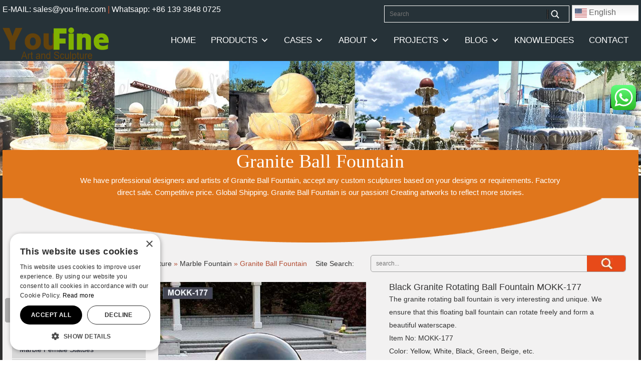

--- FILE ---
content_type: text/html; charset=UTF-8
request_url: https://www.cnstatue.com/products/marble-carving-sculpture/marble-fountain/ball-fountain
body_size: 75511
content:
<!DOCTYPE html> <html lang="en-US"> <head><script>if(navigator.userAgent.match(/MSIE|Internet Explorer/i)||navigator.userAgent.match(/Trident\/7\..*?rv:11/i)){let e=document.location.href;if(!e.match(/[?&]nonitro/)){if(e.indexOf("?")==-1){if(e.indexOf("#")==-1){document.location.href=e+"?nonitro=1"}else{document.location.href=e.replace("#","?nonitro=1#")}}else{if(e.indexOf("#")==-1){document.location.href=e+"&nonitro=1"}else{document.location.href=e.replace("#","&nonitro=1#")}}}}</script><link rel="preconnect" href="https://sdk.51.la" /><link rel="preconnect" href="https://www.googletagmanager.com" /><link rel="preconnect" href="https://platform-api.sharethis.com" /><link rel="preconnect" href="https://cdn-cpoco.nitrocdn.com" /><meta charset="UTF-8" /><meta name="viewport" content="width=device-width, initial-scale=1" /><title> Granite Ball Fountain - Floating Sphere Fountains</title><meta name="keywords" content="Granite Ball Fountain,Sphere Fountains,kugel fountain for sale" /><meta name="description" content="Best designs of marble sphere ball fountains, which has a granite ball floating on a pressurized stream of recirculated water." /><meta property="og:locale" content="en_US" /><meta property="og:type" content="article" /><meta property="og:url" content="https://www.cnstatue.com/products/marble-carving-sculpture/marble-fountain/ball-fountain" /><meta property="og:site_name" content="YouFine Sculpture" /><meta property="og:title" content="Granite Ball Fountain - Floating Sphere Fountains - YouFine Sculpture" /><meta property="og:description" content="Best designs of marble sphere ball fountains, which has a granite ball floating on a pressurized stream of recirculated water." /><meta property="og:image" content="https://www.cnstatue.com/wp-content/uploads/2022/11/marble-carving-app.jpg" /><meta property="og:image:width" content="900" /><meta property="og:image:height" content="600" /><meta name="twitter:card" content="summary_large_image" /><meta name="twitter:description" content="Best designs of marble sphere ball fountains, which has a granite ball floating on a pressurized stream of recirculated water." /><meta name="twitter:title" content="Granite Ball Fountain - Floating Sphere Fountains - YouFine Sculpture" /><meta name="twitter:image" content="https://www.cnstatue.com/wp-content/uploads/2022/11/marble-carving-app.jpg" /><meta name="uri-translation" content="on" /><meta name="generator" content="NitroPack" /><link href="https://cdn-cpoco.nitrocdn.com/tULlXHbPhGEWZxjaPaXQirQiEfCfDEJV/assets/static/optimized/rev-ec3256a/www.cnstatue.com/externalFontFace/nitro-min-noimport-a13b3a265b4c0b9c917989a67397035d-stylesheet.css" rel="preload" as="style" onload="this.onload=null; this.rel='stylesheet'; this.setAttribute('onload', this.getAttribute('nitropack-onload') + '; this.setAttribute(\'onload\', \'\');'); this.dispatchEvent(new Event('load'));" /><noscript><link rel="stylesheet" type="text/css" href="https://cdn-cpoco.nitrocdn.com/tULlXHbPhGEWZxjaPaXQirQiEfCfDEJV/assets/static/optimized/rev-ec3256a/www.cnstatue.com/externalFontFace/nitro-min-noimport-a13b3a265b4c0b9c917989a67397035d-stylesheet.css" /></noscript><script>var NPSH,NitroScrollHelper;NPSH=NitroScrollHelper=function(){let e=null;const o=window.sessionStorage.getItem("nitroScrollPos");function t(){let e=JSON.parse(window.sessionStorage.getItem("nitroScrollPos"))||{};if(typeof e!=="object"){e={}}e[document.URL]=window.scrollY;window.sessionStorage.setItem("nitroScrollPos",JSON.stringify(e))}window.addEventListener("scroll",function(){if(e!==null){clearTimeout(e)}e=setTimeout(t,200)},{passive:true});let r={};r.getScrollPos=()=>{if(!o){return 0}const e=JSON.parse(o);return e[document.URL]||0};r.isScrolled=()=>{return r.getScrollPos()>document.documentElement.clientHeight*.5};return r}();</script><script>(function(){var a=false;var e=document.documentElement.classList;var i=navigator.userAgent.toLowerCase();var n=["android","iphone","ipad"];var r=n.length;var o;var d=null;for(var t=0;t<r;t++){o=n[t];if(i.indexOf(o)>-1)d=o;if(e.contains(o)){a=true;e.remove(o)}}if(a&&d){e.add(d);if(d=="iphone"||d=="ipad"){e.add("ios")}}})();</script><script>(function(e){var t=e.prototype;t.after||(t.after=function(){var e,t=arguments,n=t.length,r=0,i=this,a=i.parentNode,o=Node,c=String,u=document;if(a!==null){while(r<n){(e=t[r])instanceof o?(i=i.nextSibling)!==null?a.insertBefore(e,i):a.appendChild(e):a.appendChild(u.createTextNode(c(e)));++r}}})})(Element);var NPh,NitroPackHelper;NPh=NitroPackHelper=function(){var e=document.write;var t=requestAnimationFrame||mozRequestAnimationFrame||webkitRequestAnimationFrame||msRequestAnimationFrame;var n=function(e){setTimeout(e,0)};var r=function(e){var t=e.innerHTML;try{var n=URL.createObjectURL(new Blob([t.replace(/^(?:<!--)?(.*?)(?:-->)?$/gm,"$1")],{type:"text/javascript"}))}catch(e){var n="data:text/javascript;base64,"+btoa(t.replace(/^(?:<!--)?(.*?)(?:-->)?$/gm,"$1"))}return n};var i=function(e,t){if(!e.src){var i=r(e);if(i!==false){e.src=i;e.innerHTML=""}}if(t){n(function(e,t){return function(){e.after(t)}}(t,e))}else{n(function(e){return function(){document.head.appendChild(e)}}(e))}};return{documentWrite:function(t,n){if(t&&t.hasAttribute("nitro-exclude")){return e.call(document,n)}var r=null;if(t.documentWriteContainer){r=t.documentWriteContainer}else{r=document.createElement("span");t.documentWriteContainer=r}var a=null;if(t){if(t.hasAttribute("data-nitro-for-id")){a=document.querySelector('template[data-nitro-marker-id="'+t.getAttribute("data-nitro-for-id")+'"]')}else{a=t}}r.innerHTML+=n;console.log("Injecting document.write");if(a){a.parentNode.insertBefore(r,a)}else{document.body.appendChild(r)}var o=document.createElement("span");o.innerHTML=n;var c=o.querySelectorAll("script");if(c.length){c.forEach(function(e){var t=e.getAttributeNames();var n=document.createElement("script");t.forEach(function(t){n.setAttribute(t,e.getAttribute(t))});n.async=false;if(!e.src&&e.textContent){n.textContent=e.textContent}i(n,a)})}console.log("Injected document.write")},TrustLogo:function(e,t){var n=document.getElementById(e);var r=document.createElement("img");r.src=t;n.parentNode.insertBefore(r,n)},documentReadyState:"loading",ogReadyState:document.readyState,startedScriptLoading:false,loadScriptDelayed:function(e,t,n){setTimeout(function(){var t=t||null;if(typeof e==="script"){var n=document.createElement("script");n.src=e;i(n,t)}else{i(e,t)}},t)}}}();document.write=function(e){NPh.documentWrite(document.currentScript,e)};document.writeln=function(e){NPh.documentWrite(document.currentScript,e+"\n")};window.addEventListener("load",function(){document.querySelectorAll("[nitro-delay-ms]").forEach(function(e){var t=document.createElement("template");t.setAttribute("type","nitro-dynamic-marker");e.after(t);e.remove();e.type="text/javascript";NPh.loadScriptDelayed(e,parseInt(e.getAttribute("nitro-delay-ms")),t)})});</script><style id="nitro-fonts">@font-face{font-family:dashicons;src:url("https://cdn-cpoco.nitrocdn.com/tULlXHbPhGEWZxjaPaXQirQiEfCfDEJV/assets/static/source/rev-ec3256a/www.cnstatue.com/wp-includes/fonts/ec20eecceba3036bcc96ba94a2291794.dashicons.eot");src:url("https://cdn-cpoco.nitrocdn.com/tULlXHbPhGEWZxjaPaXQirQiEfCfDEJV/assets/static/source/rev-ec3256a/www.cnstatue.com/wp-includes/fonts/ec20eecceba3036bcc96ba94a2291794.dashicons.ttf") format("truetype");font-weight:400;font-style:normal}@font-face{font-family:impactregular;src:url("https://cdn-cpoco.nitrocdn.com/tULlXHbPhGEWZxjaPaXQirQiEfCfDEJV/assets/static/source/rev-ec3256a/www.cnstatue.com/wp-content/themes/yf/fonts/impact-webfont.eot");src:url("https://cdn-cpoco.nitrocdn.com/tULlXHbPhGEWZxjaPaXQirQiEfCfDEJV/assets/static/source/rev-ec3256a/www.cnstatue.com/wp-content/themes/yf/fonts/impact-webfont.woff2") format("woff2");font-weight:400;font-style:normal}@font-face{font-family:eicons;src:url("https://cdn-cpoco.nitrocdn.com/tULlXHbPhGEWZxjaPaXQirQiEfCfDEJV/assets/static/source/rev-ec3256a/www.cnstatue.com/wp-content/plugins/elementor/assets/lib/eicons/fonts/bf262719458c9bd14976911cf02e09eb.eicons.eot");src:url("https://cdn-cpoco.nitrocdn.com/tULlXHbPhGEWZxjaPaXQirQiEfCfDEJV/assets/static/source/rev-ec3256a/www.cnstatue.com/wp-content/plugins/elementor/assets/lib/eicons/fonts/bf262719458c9bd14976911cf02e09eb.eicons.woff2") format("woff2");font-weight:400;font-style:normal}@font-face{font-family:"Roboto";font-style:italic;font-weight:100;font-stretch:100%;src:url("https://cdn-cpoco.nitrocdn.com/tULlXHbPhGEWZxjaPaXQirQiEfCfDEJV/assets/static/source/rev-ec3256a/fonts.gstatic.com/s/roboto/v49/KFO5CnqEu92Fr1Mu53ZEC9_Vu3r1gIhOszmkC3kaSTbQWt4N.woff2") format("woff2");unicode-range:U+0460-052F,U+1C80-1C8A,U+20B4,U+2DE0-2DFF,U+A640-A69F,U+FE2E-FE2F}@font-face{font-family:"Roboto";font-style:italic;font-weight:100;font-stretch:100%;src:url("https://cdn-cpoco.nitrocdn.com/tULlXHbPhGEWZxjaPaXQirQiEfCfDEJV/assets/static/source/rev-ec3256a/fonts.gstatic.com/s/roboto/v49/KFO5CnqEu92Fr1Mu53ZEC9_Vu3r1gIhOszmkAnkaSTbQWt4N.woff2") format("woff2");unicode-range:U+0301,U+0400-045F,U+0490-0491,U+04B0-04B1,U+2116}@font-face{font-family:"Roboto";font-style:italic;font-weight:100;font-stretch:100%;src:url("https://cdn-cpoco.nitrocdn.com/tULlXHbPhGEWZxjaPaXQirQiEfCfDEJV/assets/static/source/rev-ec3256a/fonts.gstatic.com/s/roboto/v49/KFO5CnqEu92Fr1Mu53ZEC9_Vu3r1gIhOszmkCnkaSTbQWt4N.woff2") format("woff2");unicode-range:U+1F00-1FFF}@font-face{font-family:"Roboto";font-style:italic;font-weight:100;font-stretch:100%;src:url("https://cdn-cpoco.nitrocdn.com/tULlXHbPhGEWZxjaPaXQirQiEfCfDEJV/assets/static/source/rev-ec3256a/fonts.gstatic.com/s/roboto/v49/KFO5CnqEu92Fr1Mu53ZEC9_Vu3r1gIhOszmkBXkaSTbQWt4N.woff2") format("woff2");unicode-range:U+0370-0377,U+037A-037F,U+0384-038A,U+038C,U+038E-03A1,U+03A3-03FF}@font-face{font-family:"Roboto";font-style:italic;font-weight:100;font-stretch:100%;src:url("https://cdn-cpoco.nitrocdn.com/tULlXHbPhGEWZxjaPaXQirQiEfCfDEJV/assets/static/source/rev-ec3256a/fonts.gstatic.com/s/roboto/v49/KFO5CnqEu92Fr1Mu53ZEC9_Vu3r1gIhOszmkenkaSTbQWt4N.woff2") format("woff2");unicode-range:U+0302-0303,U+0305,U+0307-0308,U+0310,U+0312,U+0315,U+031A,U+0326-0327,U+032C,U+032F-0330,U+0332-0333,U+0338,U+033A,U+0346,U+034D,U+0391-03A1,U+03A3-03A9,U+03B1-03C9,U+03D1,U+03D5-03D6,U+03F0-03F1,U+03F4-03F5,U+2016-2017,U+2034-2038,U+203C,U+2040,U+2043,U+2047,U+2050,U+2057,U+205F,U+2070-2071,U+2074-208E,U+2090-209C,U+20D0-20DC,U+20E1,U+20E5-20EF,U+2100-2112,U+2114-2115,U+2117-2121,U+2123-214F,U+2190,U+2192,U+2194-21AE,U+21B0-21E5,U+21F1-21F2,U+21F4-2211,U+2213-2214,U+2216-22FF,U+2308-230B,U+2310,U+2319,U+231C-2321,U+2336-237A,U+237C,U+2395,U+239B-23B7,U+23D0,U+23DC-23E1,U+2474-2475,U+25AF,U+25B3,U+25B7,U+25BD,U+25C1,U+25CA,U+25CC,U+25FB,U+266D-266F,U+27C0-27FF,U+2900-2AFF,U+2B0E-2B11,U+2B30-2B4C,U+2BFE,U+3030,U+FF5B,U+FF5D,U+1D400-1D7FF,U+1EE00-1EEFF}@font-face{font-family:"Roboto";font-style:italic;font-weight:100;font-stretch:100%;src:url("https://cdn-cpoco.nitrocdn.com/tULlXHbPhGEWZxjaPaXQirQiEfCfDEJV/assets/static/source/rev-ec3256a/fonts.gstatic.com/s/roboto/v49/KFO5CnqEu92Fr1Mu53ZEC9_Vu3r1gIhOszmkaHkaSTbQWt4N.woff2") format("woff2");unicode-range:U+0001-000C,U+000E-001F,U+007F-009F,U+20DD-20E0,U+20E2-20E4,U+2150-218F,U+2190,U+2192,U+2194-2199,U+21AF,U+21E6-21F0,U+21F3,U+2218-2219,U+2299,U+22C4-22C6,U+2300-243F,U+2440-244A,U+2460-24FF,U+25A0-27BF,U+2800-28FF,U+2921-2922,U+2981,U+29BF,U+29EB,U+2B00-2BFF,U+4DC0-4DFF,U+FFF9-FFFB,U+10140-1018E,U+10190-1019C,U+101A0,U+101D0-101FD,U+102E0-102FB,U+10E60-10E7E,U+1D2C0-1D2D3,U+1D2E0-1D37F,U+1F000-1F0FF,U+1F100-1F1AD,U+1F1E6-1F1FF,U+1F30D-1F30F,U+1F315,U+1F31C,U+1F31E,U+1F320-1F32C,U+1F336,U+1F378,U+1F37D,U+1F382,U+1F393-1F39F,U+1F3A7-1F3A8,U+1F3AC-1F3AF,U+1F3C2,U+1F3C4-1F3C6,U+1F3CA-1F3CE,U+1F3D4-1F3E0,U+1F3ED,U+1F3F1-1F3F3,U+1F3F5-1F3F7,U+1F408,U+1F415,U+1F41F,U+1F426,U+1F43F,U+1F441-1F442,U+1F444,U+1F446-1F449,U+1F44C-1F44E,U+1F453,U+1F46A,U+1F47D,U+1F4A3,U+1F4B0,U+1F4B3,U+1F4B9,U+1F4BB,U+1F4BF,U+1F4C8-1F4CB,U+1F4D6,U+1F4DA,U+1F4DF,U+1F4E3-1F4E6,U+1F4EA-1F4ED,U+1F4F7,U+1F4F9-1F4FB,U+1F4FD-1F4FE,U+1F503,U+1F507-1F50B,U+1F50D,U+1F512-1F513,U+1F53E-1F54A,U+1F54F-1F5FA,U+1F610,U+1F650-1F67F,U+1F687,U+1F68D,U+1F691,U+1F694,U+1F698,U+1F6AD,U+1F6B2,U+1F6B9-1F6BA,U+1F6BC,U+1F6C6-1F6CF,U+1F6D3-1F6D7,U+1F6E0-1F6EA,U+1F6F0-1F6F3,U+1F6F7-1F6FC,U+1F700-1F7FF,U+1F800-1F80B,U+1F810-1F847,U+1F850-1F859,U+1F860-1F887,U+1F890-1F8AD,U+1F8B0-1F8BB,U+1F8C0-1F8C1,U+1F900-1F90B,U+1F93B,U+1F946,U+1F984,U+1F996,U+1F9E9,U+1FA00-1FA6F,U+1FA70-1FA7C,U+1FA80-1FA89,U+1FA8F-1FAC6,U+1FACE-1FADC,U+1FADF-1FAE9,U+1FAF0-1FAF8,U+1FB00-1FBFF}@font-face{font-family:"Roboto";font-style:italic;font-weight:100;font-stretch:100%;src:url("https://cdn-cpoco.nitrocdn.com/tULlXHbPhGEWZxjaPaXQirQiEfCfDEJV/assets/static/source/rev-ec3256a/fonts.gstatic.com/s/roboto/v49/KFO5CnqEu92Fr1Mu53ZEC9_Vu3r1gIhOszmkCXkaSTbQWt4N.woff2") format("woff2");unicode-range:U+0102-0103,U+0110-0111,U+0128-0129,U+0168-0169,U+01A0-01A1,U+01AF-01B0,U+0300-0301,U+0303-0304,U+0308-0309,U+0323,U+0329,U+1EA0-1EF9,U+20AB}@font-face{font-family:"Roboto";font-style:italic;font-weight:100;font-stretch:100%;src:url("https://cdn-cpoco.nitrocdn.com/tULlXHbPhGEWZxjaPaXQirQiEfCfDEJV/assets/static/source/rev-ec3256a/fonts.gstatic.com/s/roboto/v49/KFO5CnqEu92Fr1Mu53ZEC9_Vu3r1gIhOszmkCHkaSTbQWt4N.woff2") format("woff2");unicode-range:U+0100-02BA,U+02BD-02C5,U+02C7-02CC,U+02CE-02D7,U+02DD-02FF,U+0304,U+0308,U+0329,U+1D00-1DBF,U+1E00-1E9F,U+1EF2-1EFF,U+2020,U+20A0-20AB,U+20AD-20C0,U+2113,U+2C60-2C7F,U+A720-A7FF}@font-face{font-family:"Roboto";font-style:italic;font-weight:100;font-stretch:100%;src:url("https://cdn-cpoco.nitrocdn.com/tULlXHbPhGEWZxjaPaXQirQiEfCfDEJV/assets/static/source/rev-ec3256a/fonts.gstatic.com/s/roboto/v49/KFO5CnqEu92Fr1Mu53ZEC9_Vu3r1gIhOszmkBnkaSTbQWg.woff2") format("woff2");unicode-range:U+0000-00FF,U+0131,U+0152-0153,U+02BB-02BC,U+02C6,U+02DA,U+02DC,U+0304,U+0308,U+0329,U+2000-206F,U+20AC,U+2122,U+2191,U+2193,U+2212,U+2215,U+FEFF,U+FFFD}@font-face{font-family:"Roboto";font-style:italic;font-weight:200;font-stretch:100%;src:url("https://cdn-cpoco.nitrocdn.com/tULlXHbPhGEWZxjaPaXQirQiEfCfDEJV/assets/static/source/rev-ec3256a/fonts.gstatic.com/s/roboto/v49/KFO5CnqEu92Fr1Mu53ZEC9_Vu3r1gIhOszmkC3kaSTbQWt4N.woff2") format("woff2");unicode-range:U+0460-052F,U+1C80-1C8A,U+20B4,U+2DE0-2DFF,U+A640-A69F,U+FE2E-FE2F}@font-face{font-family:"Roboto";font-style:italic;font-weight:200;font-stretch:100%;src:url("https://cdn-cpoco.nitrocdn.com/tULlXHbPhGEWZxjaPaXQirQiEfCfDEJV/assets/static/source/rev-ec3256a/fonts.gstatic.com/s/roboto/v49/KFO5CnqEu92Fr1Mu53ZEC9_Vu3r1gIhOszmkAnkaSTbQWt4N.woff2") format("woff2");unicode-range:U+0301,U+0400-045F,U+0490-0491,U+04B0-04B1,U+2116}@font-face{font-family:"Roboto";font-style:italic;font-weight:200;font-stretch:100%;src:url("https://cdn-cpoco.nitrocdn.com/tULlXHbPhGEWZxjaPaXQirQiEfCfDEJV/assets/static/source/rev-ec3256a/fonts.gstatic.com/s/roboto/v49/KFO5CnqEu92Fr1Mu53ZEC9_Vu3r1gIhOszmkCnkaSTbQWt4N.woff2") format("woff2");unicode-range:U+1F00-1FFF}@font-face{font-family:"Roboto";font-style:italic;font-weight:200;font-stretch:100%;src:url("https://cdn-cpoco.nitrocdn.com/tULlXHbPhGEWZxjaPaXQirQiEfCfDEJV/assets/static/source/rev-ec3256a/fonts.gstatic.com/s/roboto/v49/KFO5CnqEu92Fr1Mu53ZEC9_Vu3r1gIhOszmkBXkaSTbQWt4N.woff2") format("woff2");unicode-range:U+0370-0377,U+037A-037F,U+0384-038A,U+038C,U+038E-03A1,U+03A3-03FF}@font-face{font-family:"Roboto";font-style:italic;font-weight:200;font-stretch:100%;src:url("https://cdn-cpoco.nitrocdn.com/tULlXHbPhGEWZxjaPaXQirQiEfCfDEJV/assets/static/source/rev-ec3256a/fonts.gstatic.com/s/roboto/v49/KFO5CnqEu92Fr1Mu53ZEC9_Vu3r1gIhOszmkenkaSTbQWt4N.woff2") format("woff2");unicode-range:U+0302-0303,U+0305,U+0307-0308,U+0310,U+0312,U+0315,U+031A,U+0326-0327,U+032C,U+032F-0330,U+0332-0333,U+0338,U+033A,U+0346,U+034D,U+0391-03A1,U+03A3-03A9,U+03B1-03C9,U+03D1,U+03D5-03D6,U+03F0-03F1,U+03F4-03F5,U+2016-2017,U+2034-2038,U+203C,U+2040,U+2043,U+2047,U+2050,U+2057,U+205F,U+2070-2071,U+2074-208E,U+2090-209C,U+20D0-20DC,U+20E1,U+20E5-20EF,U+2100-2112,U+2114-2115,U+2117-2121,U+2123-214F,U+2190,U+2192,U+2194-21AE,U+21B0-21E5,U+21F1-21F2,U+21F4-2211,U+2213-2214,U+2216-22FF,U+2308-230B,U+2310,U+2319,U+231C-2321,U+2336-237A,U+237C,U+2395,U+239B-23B7,U+23D0,U+23DC-23E1,U+2474-2475,U+25AF,U+25B3,U+25B7,U+25BD,U+25C1,U+25CA,U+25CC,U+25FB,U+266D-266F,U+27C0-27FF,U+2900-2AFF,U+2B0E-2B11,U+2B30-2B4C,U+2BFE,U+3030,U+FF5B,U+FF5D,U+1D400-1D7FF,U+1EE00-1EEFF}@font-face{font-family:"Roboto";font-style:italic;font-weight:200;font-stretch:100%;src:url("https://cdn-cpoco.nitrocdn.com/tULlXHbPhGEWZxjaPaXQirQiEfCfDEJV/assets/static/source/rev-ec3256a/fonts.gstatic.com/s/roboto/v49/KFO5CnqEu92Fr1Mu53ZEC9_Vu3r1gIhOszmkaHkaSTbQWt4N.woff2") format("woff2");unicode-range:U+0001-000C,U+000E-001F,U+007F-009F,U+20DD-20E0,U+20E2-20E4,U+2150-218F,U+2190,U+2192,U+2194-2199,U+21AF,U+21E6-21F0,U+21F3,U+2218-2219,U+2299,U+22C4-22C6,U+2300-243F,U+2440-244A,U+2460-24FF,U+25A0-27BF,U+2800-28FF,U+2921-2922,U+2981,U+29BF,U+29EB,U+2B00-2BFF,U+4DC0-4DFF,U+FFF9-FFFB,U+10140-1018E,U+10190-1019C,U+101A0,U+101D0-101FD,U+102E0-102FB,U+10E60-10E7E,U+1D2C0-1D2D3,U+1D2E0-1D37F,U+1F000-1F0FF,U+1F100-1F1AD,U+1F1E6-1F1FF,U+1F30D-1F30F,U+1F315,U+1F31C,U+1F31E,U+1F320-1F32C,U+1F336,U+1F378,U+1F37D,U+1F382,U+1F393-1F39F,U+1F3A7-1F3A8,U+1F3AC-1F3AF,U+1F3C2,U+1F3C4-1F3C6,U+1F3CA-1F3CE,U+1F3D4-1F3E0,U+1F3ED,U+1F3F1-1F3F3,U+1F3F5-1F3F7,U+1F408,U+1F415,U+1F41F,U+1F426,U+1F43F,U+1F441-1F442,U+1F444,U+1F446-1F449,U+1F44C-1F44E,U+1F453,U+1F46A,U+1F47D,U+1F4A3,U+1F4B0,U+1F4B3,U+1F4B9,U+1F4BB,U+1F4BF,U+1F4C8-1F4CB,U+1F4D6,U+1F4DA,U+1F4DF,U+1F4E3-1F4E6,U+1F4EA-1F4ED,U+1F4F7,U+1F4F9-1F4FB,U+1F4FD-1F4FE,U+1F503,U+1F507-1F50B,U+1F50D,U+1F512-1F513,U+1F53E-1F54A,U+1F54F-1F5FA,U+1F610,U+1F650-1F67F,U+1F687,U+1F68D,U+1F691,U+1F694,U+1F698,U+1F6AD,U+1F6B2,U+1F6B9-1F6BA,U+1F6BC,U+1F6C6-1F6CF,U+1F6D3-1F6D7,U+1F6E0-1F6EA,U+1F6F0-1F6F3,U+1F6F7-1F6FC,U+1F700-1F7FF,U+1F800-1F80B,U+1F810-1F847,U+1F850-1F859,U+1F860-1F887,U+1F890-1F8AD,U+1F8B0-1F8BB,U+1F8C0-1F8C1,U+1F900-1F90B,U+1F93B,U+1F946,U+1F984,U+1F996,U+1F9E9,U+1FA00-1FA6F,U+1FA70-1FA7C,U+1FA80-1FA89,U+1FA8F-1FAC6,U+1FACE-1FADC,U+1FADF-1FAE9,U+1FAF0-1FAF8,U+1FB00-1FBFF}@font-face{font-family:"Roboto";font-style:italic;font-weight:200;font-stretch:100%;src:url("https://cdn-cpoco.nitrocdn.com/tULlXHbPhGEWZxjaPaXQirQiEfCfDEJV/assets/static/source/rev-ec3256a/fonts.gstatic.com/s/roboto/v49/KFO5CnqEu92Fr1Mu53ZEC9_Vu3r1gIhOszmkCXkaSTbQWt4N.woff2") format("woff2");unicode-range:U+0102-0103,U+0110-0111,U+0128-0129,U+0168-0169,U+01A0-01A1,U+01AF-01B0,U+0300-0301,U+0303-0304,U+0308-0309,U+0323,U+0329,U+1EA0-1EF9,U+20AB}@font-face{font-family:"Roboto";font-style:italic;font-weight:200;font-stretch:100%;src:url("https://cdn-cpoco.nitrocdn.com/tULlXHbPhGEWZxjaPaXQirQiEfCfDEJV/assets/static/source/rev-ec3256a/fonts.gstatic.com/s/roboto/v49/KFO5CnqEu92Fr1Mu53ZEC9_Vu3r1gIhOszmkCHkaSTbQWt4N.woff2") format("woff2");unicode-range:U+0100-02BA,U+02BD-02C5,U+02C7-02CC,U+02CE-02D7,U+02DD-02FF,U+0304,U+0308,U+0329,U+1D00-1DBF,U+1E00-1E9F,U+1EF2-1EFF,U+2020,U+20A0-20AB,U+20AD-20C0,U+2113,U+2C60-2C7F,U+A720-A7FF}@font-face{font-family:"Roboto";font-style:italic;font-weight:200;font-stretch:100%;src:url("https://cdn-cpoco.nitrocdn.com/tULlXHbPhGEWZxjaPaXQirQiEfCfDEJV/assets/static/source/rev-ec3256a/fonts.gstatic.com/s/roboto/v49/KFO5CnqEu92Fr1Mu53ZEC9_Vu3r1gIhOszmkBnkaSTbQWg.woff2") format("woff2");unicode-range:U+0000-00FF,U+0131,U+0152-0153,U+02BB-02BC,U+02C6,U+02DA,U+02DC,U+0304,U+0308,U+0329,U+2000-206F,U+20AC,U+2122,U+2191,U+2193,U+2212,U+2215,U+FEFF,U+FFFD}@font-face{font-family:"Roboto";font-style:italic;font-weight:300;font-stretch:100%;src:url("https://cdn-cpoco.nitrocdn.com/tULlXHbPhGEWZxjaPaXQirQiEfCfDEJV/assets/static/source/rev-ec3256a/fonts.gstatic.com/s/roboto/v49/KFO5CnqEu92Fr1Mu53ZEC9_Vu3r1gIhOszmkC3kaSTbQWt4N.woff2") format("woff2");unicode-range:U+0460-052F,U+1C80-1C8A,U+20B4,U+2DE0-2DFF,U+A640-A69F,U+FE2E-FE2F}@font-face{font-family:"Roboto";font-style:italic;font-weight:300;font-stretch:100%;src:url("https://cdn-cpoco.nitrocdn.com/tULlXHbPhGEWZxjaPaXQirQiEfCfDEJV/assets/static/source/rev-ec3256a/fonts.gstatic.com/s/roboto/v49/KFO5CnqEu92Fr1Mu53ZEC9_Vu3r1gIhOszmkAnkaSTbQWt4N.woff2") format("woff2");unicode-range:U+0301,U+0400-045F,U+0490-0491,U+04B0-04B1,U+2116}@font-face{font-family:"Roboto";font-style:italic;font-weight:300;font-stretch:100%;src:url("https://cdn-cpoco.nitrocdn.com/tULlXHbPhGEWZxjaPaXQirQiEfCfDEJV/assets/static/source/rev-ec3256a/fonts.gstatic.com/s/roboto/v49/KFO5CnqEu92Fr1Mu53ZEC9_Vu3r1gIhOszmkCnkaSTbQWt4N.woff2") format("woff2");unicode-range:U+1F00-1FFF}@font-face{font-family:"Roboto";font-style:italic;font-weight:300;font-stretch:100%;src:url("https://cdn-cpoco.nitrocdn.com/tULlXHbPhGEWZxjaPaXQirQiEfCfDEJV/assets/static/source/rev-ec3256a/fonts.gstatic.com/s/roboto/v49/KFO5CnqEu92Fr1Mu53ZEC9_Vu3r1gIhOszmkBXkaSTbQWt4N.woff2") format("woff2");unicode-range:U+0370-0377,U+037A-037F,U+0384-038A,U+038C,U+038E-03A1,U+03A3-03FF}@font-face{font-family:"Roboto";font-style:italic;font-weight:300;font-stretch:100%;src:url("https://cdn-cpoco.nitrocdn.com/tULlXHbPhGEWZxjaPaXQirQiEfCfDEJV/assets/static/source/rev-ec3256a/fonts.gstatic.com/s/roboto/v49/KFO5CnqEu92Fr1Mu53ZEC9_Vu3r1gIhOszmkenkaSTbQWt4N.woff2") format("woff2");unicode-range:U+0302-0303,U+0305,U+0307-0308,U+0310,U+0312,U+0315,U+031A,U+0326-0327,U+032C,U+032F-0330,U+0332-0333,U+0338,U+033A,U+0346,U+034D,U+0391-03A1,U+03A3-03A9,U+03B1-03C9,U+03D1,U+03D5-03D6,U+03F0-03F1,U+03F4-03F5,U+2016-2017,U+2034-2038,U+203C,U+2040,U+2043,U+2047,U+2050,U+2057,U+205F,U+2070-2071,U+2074-208E,U+2090-209C,U+20D0-20DC,U+20E1,U+20E5-20EF,U+2100-2112,U+2114-2115,U+2117-2121,U+2123-214F,U+2190,U+2192,U+2194-21AE,U+21B0-21E5,U+21F1-21F2,U+21F4-2211,U+2213-2214,U+2216-22FF,U+2308-230B,U+2310,U+2319,U+231C-2321,U+2336-237A,U+237C,U+2395,U+239B-23B7,U+23D0,U+23DC-23E1,U+2474-2475,U+25AF,U+25B3,U+25B7,U+25BD,U+25C1,U+25CA,U+25CC,U+25FB,U+266D-266F,U+27C0-27FF,U+2900-2AFF,U+2B0E-2B11,U+2B30-2B4C,U+2BFE,U+3030,U+FF5B,U+FF5D,U+1D400-1D7FF,U+1EE00-1EEFF}@font-face{font-family:"Roboto";font-style:italic;font-weight:300;font-stretch:100%;src:url("https://cdn-cpoco.nitrocdn.com/tULlXHbPhGEWZxjaPaXQirQiEfCfDEJV/assets/static/source/rev-ec3256a/fonts.gstatic.com/s/roboto/v49/KFO5CnqEu92Fr1Mu53ZEC9_Vu3r1gIhOszmkaHkaSTbQWt4N.woff2") format("woff2");unicode-range:U+0001-000C,U+000E-001F,U+007F-009F,U+20DD-20E0,U+20E2-20E4,U+2150-218F,U+2190,U+2192,U+2194-2199,U+21AF,U+21E6-21F0,U+21F3,U+2218-2219,U+2299,U+22C4-22C6,U+2300-243F,U+2440-244A,U+2460-24FF,U+25A0-27BF,U+2800-28FF,U+2921-2922,U+2981,U+29BF,U+29EB,U+2B00-2BFF,U+4DC0-4DFF,U+FFF9-FFFB,U+10140-1018E,U+10190-1019C,U+101A0,U+101D0-101FD,U+102E0-102FB,U+10E60-10E7E,U+1D2C0-1D2D3,U+1D2E0-1D37F,U+1F000-1F0FF,U+1F100-1F1AD,U+1F1E6-1F1FF,U+1F30D-1F30F,U+1F315,U+1F31C,U+1F31E,U+1F320-1F32C,U+1F336,U+1F378,U+1F37D,U+1F382,U+1F393-1F39F,U+1F3A7-1F3A8,U+1F3AC-1F3AF,U+1F3C2,U+1F3C4-1F3C6,U+1F3CA-1F3CE,U+1F3D4-1F3E0,U+1F3ED,U+1F3F1-1F3F3,U+1F3F5-1F3F7,U+1F408,U+1F415,U+1F41F,U+1F426,U+1F43F,U+1F441-1F442,U+1F444,U+1F446-1F449,U+1F44C-1F44E,U+1F453,U+1F46A,U+1F47D,U+1F4A3,U+1F4B0,U+1F4B3,U+1F4B9,U+1F4BB,U+1F4BF,U+1F4C8-1F4CB,U+1F4D6,U+1F4DA,U+1F4DF,U+1F4E3-1F4E6,U+1F4EA-1F4ED,U+1F4F7,U+1F4F9-1F4FB,U+1F4FD-1F4FE,U+1F503,U+1F507-1F50B,U+1F50D,U+1F512-1F513,U+1F53E-1F54A,U+1F54F-1F5FA,U+1F610,U+1F650-1F67F,U+1F687,U+1F68D,U+1F691,U+1F694,U+1F698,U+1F6AD,U+1F6B2,U+1F6B9-1F6BA,U+1F6BC,U+1F6C6-1F6CF,U+1F6D3-1F6D7,U+1F6E0-1F6EA,U+1F6F0-1F6F3,U+1F6F7-1F6FC,U+1F700-1F7FF,U+1F800-1F80B,U+1F810-1F847,U+1F850-1F859,U+1F860-1F887,U+1F890-1F8AD,U+1F8B0-1F8BB,U+1F8C0-1F8C1,U+1F900-1F90B,U+1F93B,U+1F946,U+1F984,U+1F996,U+1F9E9,U+1FA00-1FA6F,U+1FA70-1FA7C,U+1FA80-1FA89,U+1FA8F-1FAC6,U+1FACE-1FADC,U+1FADF-1FAE9,U+1FAF0-1FAF8,U+1FB00-1FBFF}@font-face{font-family:"Roboto";font-style:italic;font-weight:300;font-stretch:100%;src:url("https://cdn-cpoco.nitrocdn.com/tULlXHbPhGEWZxjaPaXQirQiEfCfDEJV/assets/static/source/rev-ec3256a/fonts.gstatic.com/s/roboto/v49/KFO5CnqEu92Fr1Mu53ZEC9_Vu3r1gIhOszmkCXkaSTbQWt4N.woff2") format("woff2");unicode-range:U+0102-0103,U+0110-0111,U+0128-0129,U+0168-0169,U+01A0-01A1,U+01AF-01B0,U+0300-0301,U+0303-0304,U+0308-0309,U+0323,U+0329,U+1EA0-1EF9,U+20AB}@font-face{font-family:"Roboto";font-style:italic;font-weight:300;font-stretch:100%;src:url("https://cdn-cpoco.nitrocdn.com/tULlXHbPhGEWZxjaPaXQirQiEfCfDEJV/assets/static/source/rev-ec3256a/fonts.gstatic.com/s/roboto/v49/KFO5CnqEu92Fr1Mu53ZEC9_Vu3r1gIhOszmkCHkaSTbQWt4N.woff2") format("woff2");unicode-range:U+0100-02BA,U+02BD-02C5,U+02C7-02CC,U+02CE-02D7,U+02DD-02FF,U+0304,U+0308,U+0329,U+1D00-1DBF,U+1E00-1E9F,U+1EF2-1EFF,U+2020,U+20A0-20AB,U+20AD-20C0,U+2113,U+2C60-2C7F,U+A720-A7FF}@font-face{font-family:"Roboto";font-style:italic;font-weight:300;font-stretch:100%;src:url("https://cdn-cpoco.nitrocdn.com/tULlXHbPhGEWZxjaPaXQirQiEfCfDEJV/assets/static/source/rev-ec3256a/fonts.gstatic.com/s/roboto/v49/KFO5CnqEu92Fr1Mu53ZEC9_Vu3r1gIhOszmkBnkaSTbQWg.woff2") format("woff2");unicode-range:U+0000-00FF,U+0131,U+0152-0153,U+02BB-02BC,U+02C6,U+02DA,U+02DC,U+0304,U+0308,U+0329,U+2000-206F,U+20AC,U+2122,U+2191,U+2193,U+2212,U+2215,U+FEFF,U+FFFD}@font-face{font-family:"Roboto";font-style:italic;font-weight:400;font-stretch:100%;src:url("https://cdn-cpoco.nitrocdn.com/tULlXHbPhGEWZxjaPaXQirQiEfCfDEJV/assets/static/source/rev-ec3256a/fonts.gstatic.com/s/roboto/v49/KFO5CnqEu92Fr1Mu53ZEC9_Vu3r1gIhOszmkC3kaSTbQWt4N.woff2") format("woff2");unicode-range:U+0460-052F,U+1C80-1C8A,U+20B4,U+2DE0-2DFF,U+A640-A69F,U+FE2E-FE2F}@font-face{font-family:"Roboto";font-style:italic;font-weight:400;font-stretch:100%;src:url("https://cdn-cpoco.nitrocdn.com/tULlXHbPhGEWZxjaPaXQirQiEfCfDEJV/assets/static/source/rev-ec3256a/fonts.gstatic.com/s/roboto/v49/KFO5CnqEu92Fr1Mu53ZEC9_Vu3r1gIhOszmkAnkaSTbQWt4N.woff2") format("woff2");unicode-range:U+0301,U+0400-045F,U+0490-0491,U+04B0-04B1,U+2116}@font-face{font-family:"Roboto";font-style:italic;font-weight:400;font-stretch:100%;src:url("https://cdn-cpoco.nitrocdn.com/tULlXHbPhGEWZxjaPaXQirQiEfCfDEJV/assets/static/source/rev-ec3256a/fonts.gstatic.com/s/roboto/v49/KFO5CnqEu92Fr1Mu53ZEC9_Vu3r1gIhOszmkCnkaSTbQWt4N.woff2") format("woff2");unicode-range:U+1F00-1FFF}@font-face{font-family:"Roboto";font-style:italic;font-weight:400;font-stretch:100%;src:url("https://cdn-cpoco.nitrocdn.com/tULlXHbPhGEWZxjaPaXQirQiEfCfDEJV/assets/static/source/rev-ec3256a/fonts.gstatic.com/s/roboto/v49/KFO5CnqEu92Fr1Mu53ZEC9_Vu3r1gIhOszmkBXkaSTbQWt4N.woff2") format("woff2");unicode-range:U+0370-0377,U+037A-037F,U+0384-038A,U+038C,U+038E-03A1,U+03A3-03FF}@font-face{font-family:"Roboto";font-style:italic;font-weight:400;font-stretch:100%;src:url("https://cdn-cpoco.nitrocdn.com/tULlXHbPhGEWZxjaPaXQirQiEfCfDEJV/assets/static/source/rev-ec3256a/fonts.gstatic.com/s/roboto/v49/KFO5CnqEu92Fr1Mu53ZEC9_Vu3r1gIhOszmkenkaSTbQWt4N.woff2") format("woff2");unicode-range:U+0302-0303,U+0305,U+0307-0308,U+0310,U+0312,U+0315,U+031A,U+0326-0327,U+032C,U+032F-0330,U+0332-0333,U+0338,U+033A,U+0346,U+034D,U+0391-03A1,U+03A3-03A9,U+03B1-03C9,U+03D1,U+03D5-03D6,U+03F0-03F1,U+03F4-03F5,U+2016-2017,U+2034-2038,U+203C,U+2040,U+2043,U+2047,U+2050,U+2057,U+205F,U+2070-2071,U+2074-208E,U+2090-209C,U+20D0-20DC,U+20E1,U+20E5-20EF,U+2100-2112,U+2114-2115,U+2117-2121,U+2123-214F,U+2190,U+2192,U+2194-21AE,U+21B0-21E5,U+21F1-21F2,U+21F4-2211,U+2213-2214,U+2216-22FF,U+2308-230B,U+2310,U+2319,U+231C-2321,U+2336-237A,U+237C,U+2395,U+239B-23B7,U+23D0,U+23DC-23E1,U+2474-2475,U+25AF,U+25B3,U+25B7,U+25BD,U+25C1,U+25CA,U+25CC,U+25FB,U+266D-266F,U+27C0-27FF,U+2900-2AFF,U+2B0E-2B11,U+2B30-2B4C,U+2BFE,U+3030,U+FF5B,U+FF5D,U+1D400-1D7FF,U+1EE00-1EEFF}@font-face{font-family:"Roboto";font-style:italic;font-weight:400;font-stretch:100%;src:url("https://cdn-cpoco.nitrocdn.com/tULlXHbPhGEWZxjaPaXQirQiEfCfDEJV/assets/static/source/rev-ec3256a/fonts.gstatic.com/s/roboto/v49/KFO5CnqEu92Fr1Mu53ZEC9_Vu3r1gIhOszmkaHkaSTbQWt4N.woff2") format("woff2");unicode-range:U+0001-000C,U+000E-001F,U+007F-009F,U+20DD-20E0,U+20E2-20E4,U+2150-218F,U+2190,U+2192,U+2194-2199,U+21AF,U+21E6-21F0,U+21F3,U+2218-2219,U+2299,U+22C4-22C6,U+2300-243F,U+2440-244A,U+2460-24FF,U+25A0-27BF,U+2800-28FF,U+2921-2922,U+2981,U+29BF,U+29EB,U+2B00-2BFF,U+4DC0-4DFF,U+FFF9-FFFB,U+10140-1018E,U+10190-1019C,U+101A0,U+101D0-101FD,U+102E0-102FB,U+10E60-10E7E,U+1D2C0-1D2D3,U+1D2E0-1D37F,U+1F000-1F0FF,U+1F100-1F1AD,U+1F1E6-1F1FF,U+1F30D-1F30F,U+1F315,U+1F31C,U+1F31E,U+1F320-1F32C,U+1F336,U+1F378,U+1F37D,U+1F382,U+1F393-1F39F,U+1F3A7-1F3A8,U+1F3AC-1F3AF,U+1F3C2,U+1F3C4-1F3C6,U+1F3CA-1F3CE,U+1F3D4-1F3E0,U+1F3ED,U+1F3F1-1F3F3,U+1F3F5-1F3F7,U+1F408,U+1F415,U+1F41F,U+1F426,U+1F43F,U+1F441-1F442,U+1F444,U+1F446-1F449,U+1F44C-1F44E,U+1F453,U+1F46A,U+1F47D,U+1F4A3,U+1F4B0,U+1F4B3,U+1F4B9,U+1F4BB,U+1F4BF,U+1F4C8-1F4CB,U+1F4D6,U+1F4DA,U+1F4DF,U+1F4E3-1F4E6,U+1F4EA-1F4ED,U+1F4F7,U+1F4F9-1F4FB,U+1F4FD-1F4FE,U+1F503,U+1F507-1F50B,U+1F50D,U+1F512-1F513,U+1F53E-1F54A,U+1F54F-1F5FA,U+1F610,U+1F650-1F67F,U+1F687,U+1F68D,U+1F691,U+1F694,U+1F698,U+1F6AD,U+1F6B2,U+1F6B9-1F6BA,U+1F6BC,U+1F6C6-1F6CF,U+1F6D3-1F6D7,U+1F6E0-1F6EA,U+1F6F0-1F6F3,U+1F6F7-1F6FC,U+1F700-1F7FF,U+1F800-1F80B,U+1F810-1F847,U+1F850-1F859,U+1F860-1F887,U+1F890-1F8AD,U+1F8B0-1F8BB,U+1F8C0-1F8C1,U+1F900-1F90B,U+1F93B,U+1F946,U+1F984,U+1F996,U+1F9E9,U+1FA00-1FA6F,U+1FA70-1FA7C,U+1FA80-1FA89,U+1FA8F-1FAC6,U+1FACE-1FADC,U+1FADF-1FAE9,U+1FAF0-1FAF8,U+1FB00-1FBFF}@font-face{font-family:"Roboto";font-style:italic;font-weight:400;font-stretch:100%;src:url("https://cdn-cpoco.nitrocdn.com/tULlXHbPhGEWZxjaPaXQirQiEfCfDEJV/assets/static/source/rev-ec3256a/fonts.gstatic.com/s/roboto/v49/KFO5CnqEu92Fr1Mu53ZEC9_Vu3r1gIhOszmkCXkaSTbQWt4N.woff2") format("woff2");unicode-range:U+0102-0103,U+0110-0111,U+0128-0129,U+0168-0169,U+01A0-01A1,U+01AF-01B0,U+0300-0301,U+0303-0304,U+0308-0309,U+0323,U+0329,U+1EA0-1EF9,U+20AB}@font-face{font-family:"Roboto";font-style:italic;font-weight:400;font-stretch:100%;src:url("https://cdn-cpoco.nitrocdn.com/tULlXHbPhGEWZxjaPaXQirQiEfCfDEJV/assets/static/source/rev-ec3256a/fonts.gstatic.com/s/roboto/v49/KFO5CnqEu92Fr1Mu53ZEC9_Vu3r1gIhOszmkCHkaSTbQWt4N.woff2") format("woff2");unicode-range:U+0100-02BA,U+02BD-02C5,U+02C7-02CC,U+02CE-02D7,U+02DD-02FF,U+0304,U+0308,U+0329,U+1D00-1DBF,U+1E00-1E9F,U+1EF2-1EFF,U+2020,U+20A0-20AB,U+20AD-20C0,U+2113,U+2C60-2C7F,U+A720-A7FF}@font-face{font-family:"Roboto";font-style:italic;font-weight:400;font-stretch:100%;src:url("https://cdn-cpoco.nitrocdn.com/tULlXHbPhGEWZxjaPaXQirQiEfCfDEJV/assets/static/source/rev-ec3256a/fonts.gstatic.com/s/roboto/v49/KFO5CnqEu92Fr1Mu53ZEC9_Vu3r1gIhOszmkBnkaSTbQWg.woff2") format("woff2");unicode-range:U+0000-00FF,U+0131,U+0152-0153,U+02BB-02BC,U+02C6,U+02DA,U+02DC,U+0304,U+0308,U+0329,U+2000-206F,U+20AC,U+2122,U+2191,U+2193,U+2212,U+2215,U+FEFF,U+FFFD}@font-face{font-family:"Roboto";font-style:italic;font-weight:500;font-stretch:100%;src:url("https://cdn-cpoco.nitrocdn.com/tULlXHbPhGEWZxjaPaXQirQiEfCfDEJV/assets/static/source/rev-ec3256a/fonts.gstatic.com/s/roboto/v49/KFO5CnqEu92Fr1Mu53ZEC9_Vu3r1gIhOszmkC3kaSTbQWt4N.woff2") format("woff2");unicode-range:U+0460-052F,U+1C80-1C8A,U+20B4,U+2DE0-2DFF,U+A640-A69F,U+FE2E-FE2F}@font-face{font-family:"Roboto";font-style:italic;font-weight:500;font-stretch:100%;src:url("https://cdn-cpoco.nitrocdn.com/tULlXHbPhGEWZxjaPaXQirQiEfCfDEJV/assets/static/source/rev-ec3256a/fonts.gstatic.com/s/roboto/v49/KFO5CnqEu92Fr1Mu53ZEC9_Vu3r1gIhOszmkAnkaSTbQWt4N.woff2") format("woff2");unicode-range:U+0301,U+0400-045F,U+0490-0491,U+04B0-04B1,U+2116}@font-face{font-family:"Roboto";font-style:italic;font-weight:500;font-stretch:100%;src:url("https://cdn-cpoco.nitrocdn.com/tULlXHbPhGEWZxjaPaXQirQiEfCfDEJV/assets/static/source/rev-ec3256a/fonts.gstatic.com/s/roboto/v49/KFO5CnqEu92Fr1Mu53ZEC9_Vu3r1gIhOszmkCnkaSTbQWt4N.woff2") format("woff2");unicode-range:U+1F00-1FFF}@font-face{font-family:"Roboto";font-style:italic;font-weight:500;font-stretch:100%;src:url("https://cdn-cpoco.nitrocdn.com/tULlXHbPhGEWZxjaPaXQirQiEfCfDEJV/assets/static/source/rev-ec3256a/fonts.gstatic.com/s/roboto/v49/KFO5CnqEu92Fr1Mu53ZEC9_Vu3r1gIhOszmkBXkaSTbQWt4N.woff2") format("woff2");unicode-range:U+0370-0377,U+037A-037F,U+0384-038A,U+038C,U+038E-03A1,U+03A3-03FF}@font-face{font-family:"Roboto";font-style:italic;font-weight:500;font-stretch:100%;src:url("https://cdn-cpoco.nitrocdn.com/tULlXHbPhGEWZxjaPaXQirQiEfCfDEJV/assets/static/source/rev-ec3256a/fonts.gstatic.com/s/roboto/v49/KFO5CnqEu92Fr1Mu53ZEC9_Vu3r1gIhOszmkenkaSTbQWt4N.woff2") format("woff2");unicode-range:U+0302-0303,U+0305,U+0307-0308,U+0310,U+0312,U+0315,U+031A,U+0326-0327,U+032C,U+032F-0330,U+0332-0333,U+0338,U+033A,U+0346,U+034D,U+0391-03A1,U+03A3-03A9,U+03B1-03C9,U+03D1,U+03D5-03D6,U+03F0-03F1,U+03F4-03F5,U+2016-2017,U+2034-2038,U+203C,U+2040,U+2043,U+2047,U+2050,U+2057,U+205F,U+2070-2071,U+2074-208E,U+2090-209C,U+20D0-20DC,U+20E1,U+20E5-20EF,U+2100-2112,U+2114-2115,U+2117-2121,U+2123-214F,U+2190,U+2192,U+2194-21AE,U+21B0-21E5,U+21F1-21F2,U+21F4-2211,U+2213-2214,U+2216-22FF,U+2308-230B,U+2310,U+2319,U+231C-2321,U+2336-237A,U+237C,U+2395,U+239B-23B7,U+23D0,U+23DC-23E1,U+2474-2475,U+25AF,U+25B3,U+25B7,U+25BD,U+25C1,U+25CA,U+25CC,U+25FB,U+266D-266F,U+27C0-27FF,U+2900-2AFF,U+2B0E-2B11,U+2B30-2B4C,U+2BFE,U+3030,U+FF5B,U+FF5D,U+1D400-1D7FF,U+1EE00-1EEFF}@font-face{font-family:"Roboto";font-style:italic;font-weight:500;font-stretch:100%;src:url("https://cdn-cpoco.nitrocdn.com/tULlXHbPhGEWZxjaPaXQirQiEfCfDEJV/assets/static/source/rev-ec3256a/fonts.gstatic.com/s/roboto/v49/KFO5CnqEu92Fr1Mu53ZEC9_Vu3r1gIhOszmkaHkaSTbQWt4N.woff2") format("woff2");unicode-range:U+0001-000C,U+000E-001F,U+007F-009F,U+20DD-20E0,U+20E2-20E4,U+2150-218F,U+2190,U+2192,U+2194-2199,U+21AF,U+21E6-21F0,U+21F3,U+2218-2219,U+2299,U+22C4-22C6,U+2300-243F,U+2440-244A,U+2460-24FF,U+25A0-27BF,U+2800-28FF,U+2921-2922,U+2981,U+29BF,U+29EB,U+2B00-2BFF,U+4DC0-4DFF,U+FFF9-FFFB,U+10140-1018E,U+10190-1019C,U+101A0,U+101D0-101FD,U+102E0-102FB,U+10E60-10E7E,U+1D2C0-1D2D3,U+1D2E0-1D37F,U+1F000-1F0FF,U+1F100-1F1AD,U+1F1E6-1F1FF,U+1F30D-1F30F,U+1F315,U+1F31C,U+1F31E,U+1F320-1F32C,U+1F336,U+1F378,U+1F37D,U+1F382,U+1F393-1F39F,U+1F3A7-1F3A8,U+1F3AC-1F3AF,U+1F3C2,U+1F3C4-1F3C6,U+1F3CA-1F3CE,U+1F3D4-1F3E0,U+1F3ED,U+1F3F1-1F3F3,U+1F3F5-1F3F7,U+1F408,U+1F415,U+1F41F,U+1F426,U+1F43F,U+1F441-1F442,U+1F444,U+1F446-1F449,U+1F44C-1F44E,U+1F453,U+1F46A,U+1F47D,U+1F4A3,U+1F4B0,U+1F4B3,U+1F4B9,U+1F4BB,U+1F4BF,U+1F4C8-1F4CB,U+1F4D6,U+1F4DA,U+1F4DF,U+1F4E3-1F4E6,U+1F4EA-1F4ED,U+1F4F7,U+1F4F9-1F4FB,U+1F4FD-1F4FE,U+1F503,U+1F507-1F50B,U+1F50D,U+1F512-1F513,U+1F53E-1F54A,U+1F54F-1F5FA,U+1F610,U+1F650-1F67F,U+1F687,U+1F68D,U+1F691,U+1F694,U+1F698,U+1F6AD,U+1F6B2,U+1F6B9-1F6BA,U+1F6BC,U+1F6C6-1F6CF,U+1F6D3-1F6D7,U+1F6E0-1F6EA,U+1F6F0-1F6F3,U+1F6F7-1F6FC,U+1F700-1F7FF,U+1F800-1F80B,U+1F810-1F847,U+1F850-1F859,U+1F860-1F887,U+1F890-1F8AD,U+1F8B0-1F8BB,U+1F8C0-1F8C1,U+1F900-1F90B,U+1F93B,U+1F946,U+1F984,U+1F996,U+1F9E9,U+1FA00-1FA6F,U+1FA70-1FA7C,U+1FA80-1FA89,U+1FA8F-1FAC6,U+1FACE-1FADC,U+1FADF-1FAE9,U+1FAF0-1FAF8,U+1FB00-1FBFF}@font-face{font-family:"Roboto";font-style:italic;font-weight:500;font-stretch:100%;src:url("https://cdn-cpoco.nitrocdn.com/tULlXHbPhGEWZxjaPaXQirQiEfCfDEJV/assets/static/source/rev-ec3256a/fonts.gstatic.com/s/roboto/v49/KFO5CnqEu92Fr1Mu53ZEC9_Vu3r1gIhOszmkCXkaSTbQWt4N.woff2") format("woff2");unicode-range:U+0102-0103,U+0110-0111,U+0128-0129,U+0168-0169,U+01A0-01A1,U+01AF-01B0,U+0300-0301,U+0303-0304,U+0308-0309,U+0323,U+0329,U+1EA0-1EF9,U+20AB}@font-face{font-family:"Roboto";font-style:italic;font-weight:500;font-stretch:100%;src:url("https://cdn-cpoco.nitrocdn.com/tULlXHbPhGEWZxjaPaXQirQiEfCfDEJV/assets/static/source/rev-ec3256a/fonts.gstatic.com/s/roboto/v49/KFO5CnqEu92Fr1Mu53ZEC9_Vu3r1gIhOszmkCHkaSTbQWt4N.woff2") format("woff2");unicode-range:U+0100-02BA,U+02BD-02C5,U+02C7-02CC,U+02CE-02D7,U+02DD-02FF,U+0304,U+0308,U+0329,U+1D00-1DBF,U+1E00-1E9F,U+1EF2-1EFF,U+2020,U+20A0-20AB,U+20AD-20C0,U+2113,U+2C60-2C7F,U+A720-A7FF}@font-face{font-family:"Roboto";font-style:italic;font-weight:500;font-stretch:100%;src:url("https://cdn-cpoco.nitrocdn.com/tULlXHbPhGEWZxjaPaXQirQiEfCfDEJV/assets/static/source/rev-ec3256a/fonts.gstatic.com/s/roboto/v49/KFO5CnqEu92Fr1Mu53ZEC9_Vu3r1gIhOszmkBnkaSTbQWg.woff2") format("woff2");unicode-range:U+0000-00FF,U+0131,U+0152-0153,U+02BB-02BC,U+02C6,U+02DA,U+02DC,U+0304,U+0308,U+0329,U+2000-206F,U+20AC,U+2122,U+2191,U+2193,U+2212,U+2215,U+FEFF,U+FFFD}@font-face{font-family:"Roboto";font-style:italic;font-weight:600;font-stretch:100%;src:url("https://cdn-cpoco.nitrocdn.com/tULlXHbPhGEWZxjaPaXQirQiEfCfDEJV/assets/static/source/rev-ec3256a/fonts.gstatic.com/s/roboto/v49/KFO5CnqEu92Fr1Mu53ZEC9_Vu3r1gIhOszmkC3kaSTbQWt4N.woff2") format("woff2");unicode-range:U+0460-052F,U+1C80-1C8A,U+20B4,U+2DE0-2DFF,U+A640-A69F,U+FE2E-FE2F}@font-face{font-family:"Roboto";font-style:italic;font-weight:600;font-stretch:100%;src:url("https://cdn-cpoco.nitrocdn.com/tULlXHbPhGEWZxjaPaXQirQiEfCfDEJV/assets/static/source/rev-ec3256a/fonts.gstatic.com/s/roboto/v49/KFO5CnqEu92Fr1Mu53ZEC9_Vu3r1gIhOszmkAnkaSTbQWt4N.woff2") format("woff2");unicode-range:U+0301,U+0400-045F,U+0490-0491,U+04B0-04B1,U+2116}@font-face{font-family:"Roboto";font-style:italic;font-weight:600;font-stretch:100%;src:url("https://cdn-cpoco.nitrocdn.com/tULlXHbPhGEWZxjaPaXQirQiEfCfDEJV/assets/static/source/rev-ec3256a/fonts.gstatic.com/s/roboto/v49/KFO5CnqEu92Fr1Mu53ZEC9_Vu3r1gIhOszmkCnkaSTbQWt4N.woff2") format("woff2");unicode-range:U+1F00-1FFF}@font-face{font-family:"Roboto";font-style:italic;font-weight:600;font-stretch:100%;src:url("https://cdn-cpoco.nitrocdn.com/tULlXHbPhGEWZxjaPaXQirQiEfCfDEJV/assets/static/source/rev-ec3256a/fonts.gstatic.com/s/roboto/v49/KFO5CnqEu92Fr1Mu53ZEC9_Vu3r1gIhOszmkBXkaSTbQWt4N.woff2") format("woff2");unicode-range:U+0370-0377,U+037A-037F,U+0384-038A,U+038C,U+038E-03A1,U+03A3-03FF}@font-face{font-family:"Roboto";font-style:italic;font-weight:600;font-stretch:100%;src:url("https://cdn-cpoco.nitrocdn.com/tULlXHbPhGEWZxjaPaXQirQiEfCfDEJV/assets/static/source/rev-ec3256a/fonts.gstatic.com/s/roboto/v49/KFO5CnqEu92Fr1Mu53ZEC9_Vu3r1gIhOszmkenkaSTbQWt4N.woff2") format("woff2");unicode-range:U+0302-0303,U+0305,U+0307-0308,U+0310,U+0312,U+0315,U+031A,U+0326-0327,U+032C,U+032F-0330,U+0332-0333,U+0338,U+033A,U+0346,U+034D,U+0391-03A1,U+03A3-03A9,U+03B1-03C9,U+03D1,U+03D5-03D6,U+03F0-03F1,U+03F4-03F5,U+2016-2017,U+2034-2038,U+203C,U+2040,U+2043,U+2047,U+2050,U+2057,U+205F,U+2070-2071,U+2074-208E,U+2090-209C,U+20D0-20DC,U+20E1,U+20E5-20EF,U+2100-2112,U+2114-2115,U+2117-2121,U+2123-214F,U+2190,U+2192,U+2194-21AE,U+21B0-21E5,U+21F1-21F2,U+21F4-2211,U+2213-2214,U+2216-22FF,U+2308-230B,U+2310,U+2319,U+231C-2321,U+2336-237A,U+237C,U+2395,U+239B-23B7,U+23D0,U+23DC-23E1,U+2474-2475,U+25AF,U+25B3,U+25B7,U+25BD,U+25C1,U+25CA,U+25CC,U+25FB,U+266D-266F,U+27C0-27FF,U+2900-2AFF,U+2B0E-2B11,U+2B30-2B4C,U+2BFE,U+3030,U+FF5B,U+FF5D,U+1D400-1D7FF,U+1EE00-1EEFF}@font-face{font-family:"Roboto";font-style:italic;font-weight:600;font-stretch:100%;src:url("https://cdn-cpoco.nitrocdn.com/tULlXHbPhGEWZxjaPaXQirQiEfCfDEJV/assets/static/source/rev-ec3256a/fonts.gstatic.com/s/roboto/v49/KFO5CnqEu92Fr1Mu53ZEC9_Vu3r1gIhOszmkaHkaSTbQWt4N.woff2") format("woff2");unicode-range:U+0001-000C,U+000E-001F,U+007F-009F,U+20DD-20E0,U+20E2-20E4,U+2150-218F,U+2190,U+2192,U+2194-2199,U+21AF,U+21E6-21F0,U+21F3,U+2218-2219,U+2299,U+22C4-22C6,U+2300-243F,U+2440-244A,U+2460-24FF,U+25A0-27BF,U+2800-28FF,U+2921-2922,U+2981,U+29BF,U+29EB,U+2B00-2BFF,U+4DC0-4DFF,U+FFF9-FFFB,U+10140-1018E,U+10190-1019C,U+101A0,U+101D0-101FD,U+102E0-102FB,U+10E60-10E7E,U+1D2C0-1D2D3,U+1D2E0-1D37F,U+1F000-1F0FF,U+1F100-1F1AD,U+1F1E6-1F1FF,U+1F30D-1F30F,U+1F315,U+1F31C,U+1F31E,U+1F320-1F32C,U+1F336,U+1F378,U+1F37D,U+1F382,U+1F393-1F39F,U+1F3A7-1F3A8,U+1F3AC-1F3AF,U+1F3C2,U+1F3C4-1F3C6,U+1F3CA-1F3CE,U+1F3D4-1F3E0,U+1F3ED,U+1F3F1-1F3F3,U+1F3F5-1F3F7,U+1F408,U+1F415,U+1F41F,U+1F426,U+1F43F,U+1F441-1F442,U+1F444,U+1F446-1F449,U+1F44C-1F44E,U+1F453,U+1F46A,U+1F47D,U+1F4A3,U+1F4B0,U+1F4B3,U+1F4B9,U+1F4BB,U+1F4BF,U+1F4C8-1F4CB,U+1F4D6,U+1F4DA,U+1F4DF,U+1F4E3-1F4E6,U+1F4EA-1F4ED,U+1F4F7,U+1F4F9-1F4FB,U+1F4FD-1F4FE,U+1F503,U+1F507-1F50B,U+1F50D,U+1F512-1F513,U+1F53E-1F54A,U+1F54F-1F5FA,U+1F610,U+1F650-1F67F,U+1F687,U+1F68D,U+1F691,U+1F694,U+1F698,U+1F6AD,U+1F6B2,U+1F6B9-1F6BA,U+1F6BC,U+1F6C6-1F6CF,U+1F6D3-1F6D7,U+1F6E0-1F6EA,U+1F6F0-1F6F3,U+1F6F7-1F6FC,U+1F700-1F7FF,U+1F800-1F80B,U+1F810-1F847,U+1F850-1F859,U+1F860-1F887,U+1F890-1F8AD,U+1F8B0-1F8BB,U+1F8C0-1F8C1,U+1F900-1F90B,U+1F93B,U+1F946,U+1F984,U+1F996,U+1F9E9,U+1FA00-1FA6F,U+1FA70-1FA7C,U+1FA80-1FA89,U+1FA8F-1FAC6,U+1FACE-1FADC,U+1FADF-1FAE9,U+1FAF0-1FAF8,U+1FB00-1FBFF}@font-face{font-family:"Roboto";font-style:italic;font-weight:600;font-stretch:100%;src:url("https://cdn-cpoco.nitrocdn.com/tULlXHbPhGEWZxjaPaXQirQiEfCfDEJV/assets/static/source/rev-ec3256a/fonts.gstatic.com/s/roboto/v49/KFO5CnqEu92Fr1Mu53ZEC9_Vu3r1gIhOszmkCXkaSTbQWt4N.woff2") format("woff2");unicode-range:U+0102-0103,U+0110-0111,U+0128-0129,U+0168-0169,U+01A0-01A1,U+01AF-01B0,U+0300-0301,U+0303-0304,U+0308-0309,U+0323,U+0329,U+1EA0-1EF9,U+20AB}@font-face{font-family:"Roboto";font-style:italic;font-weight:600;font-stretch:100%;src:url("https://cdn-cpoco.nitrocdn.com/tULlXHbPhGEWZxjaPaXQirQiEfCfDEJV/assets/static/source/rev-ec3256a/fonts.gstatic.com/s/roboto/v49/KFO5CnqEu92Fr1Mu53ZEC9_Vu3r1gIhOszmkCHkaSTbQWt4N.woff2") format("woff2");unicode-range:U+0100-02BA,U+02BD-02C5,U+02C7-02CC,U+02CE-02D7,U+02DD-02FF,U+0304,U+0308,U+0329,U+1D00-1DBF,U+1E00-1E9F,U+1EF2-1EFF,U+2020,U+20A0-20AB,U+20AD-20C0,U+2113,U+2C60-2C7F,U+A720-A7FF}@font-face{font-family:"Roboto";font-style:italic;font-weight:600;font-stretch:100%;src:url("https://cdn-cpoco.nitrocdn.com/tULlXHbPhGEWZxjaPaXQirQiEfCfDEJV/assets/static/source/rev-ec3256a/fonts.gstatic.com/s/roboto/v49/KFO5CnqEu92Fr1Mu53ZEC9_Vu3r1gIhOszmkBnkaSTbQWg.woff2") format("woff2");unicode-range:U+0000-00FF,U+0131,U+0152-0153,U+02BB-02BC,U+02C6,U+02DA,U+02DC,U+0304,U+0308,U+0329,U+2000-206F,U+20AC,U+2122,U+2191,U+2193,U+2212,U+2215,U+FEFF,U+FFFD}@font-face{font-family:"Roboto";font-style:italic;font-weight:700;font-stretch:100%;src:url("https://cdn-cpoco.nitrocdn.com/tULlXHbPhGEWZxjaPaXQirQiEfCfDEJV/assets/static/source/rev-ec3256a/fonts.gstatic.com/s/roboto/v49/KFO5CnqEu92Fr1Mu53ZEC9_Vu3r1gIhOszmkC3kaSTbQWt4N.woff2") format("woff2");unicode-range:U+0460-052F,U+1C80-1C8A,U+20B4,U+2DE0-2DFF,U+A640-A69F,U+FE2E-FE2F}@font-face{font-family:"Roboto";font-style:italic;font-weight:700;font-stretch:100%;src:url("https://cdn-cpoco.nitrocdn.com/tULlXHbPhGEWZxjaPaXQirQiEfCfDEJV/assets/static/source/rev-ec3256a/fonts.gstatic.com/s/roboto/v49/KFO5CnqEu92Fr1Mu53ZEC9_Vu3r1gIhOszmkAnkaSTbQWt4N.woff2") format("woff2");unicode-range:U+0301,U+0400-045F,U+0490-0491,U+04B0-04B1,U+2116}@font-face{font-family:"Roboto";font-style:italic;font-weight:700;font-stretch:100%;src:url("https://cdn-cpoco.nitrocdn.com/tULlXHbPhGEWZxjaPaXQirQiEfCfDEJV/assets/static/source/rev-ec3256a/fonts.gstatic.com/s/roboto/v49/KFO5CnqEu92Fr1Mu53ZEC9_Vu3r1gIhOszmkCnkaSTbQWt4N.woff2") format("woff2");unicode-range:U+1F00-1FFF}@font-face{font-family:"Roboto";font-style:italic;font-weight:700;font-stretch:100%;src:url("https://cdn-cpoco.nitrocdn.com/tULlXHbPhGEWZxjaPaXQirQiEfCfDEJV/assets/static/source/rev-ec3256a/fonts.gstatic.com/s/roboto/v49/KFO5CnqEu92Fr1Mu53ZEC9_Vu3r1gIhOszmkBXkaSTbQWt4N.woff2") format("woff2");unicode-range:U+0370-0377,U+037A-037F,U+0384-038A,U+038C,U+038E-03A1,U+03A3-03FF}@font-face{font-family:"Roboto";font-style:italic;font-weight:700;font-stretch:100%;src:url("https://cdn-cpoco.nitrocdn.com/tULlXHbPhGEWZxjaPaXQirQiEfCfDEJV/assets/static/source/rev-ec3256a/fonts.gstatic.com/s/roboto/v49/KFO5CnqEu92Fr1Mu53ZEC9_Vu3r1gIhOszmkenkaSTbQWt4N.woff2") format("woff2");unicode-range:U+0302-0303,U+0305,U+0307-0308,U+0310,U+0312,U+0315,U+031A,U+0326-0327,U+032C,U+032F-0330,U+0332-0333,U+0338,U+033A,U+0346,U+034D,U+0391-03A1,U+03A3-03A9,U+03B1-03C9,U+03D1,U+03D5-03D6,U+03F0-03F1,U+03F4-03F5,U+2016-2017,U+2034-2038,U+203C,U+2040,U+2043,U+2047,U+2050,U+2057,U+205F,U+2070-2071,U+2074-208E,U+2090-209C,U+20D0-20DC,U+20E1,U+20E5-20EF,U+2100-2112,U+2114-2115,U+2117-2121,U+2123-214F,U+2190,U+2192,U+2194-21AE,U+21B0-21E5,U+21F1-21F2,U+21F4-2211,U+2213-2214,U+2216-22FF,U+2308-230B,U+2310,U+2319,U+231C-2321,U+2336-237A,U+237C,U+2395,U+239B-23B7,U+23D0,U+23DC-23E1,U+2474-2475,U+25AF,U+25B3,U+25B7,U+25BD,U+25C1,U+25CA,U+25CC,U+25FB,U+266D-266F,U+27C0-27FF,U+2900-2AFF,U+2B0E-2B11,U+2B30-2B4C,U+2BFE,U+3030,U+FF5B,U+FF5D,U+1D400-1D7FF,U+1EE00-1EEFF}@font-face{font-family:"Roboto";font-style:italic;font-weight:700;font-stretch:100%;src:url("https://cdn-cpoco.nitrocdn.com/tULlXHbPhGEWZxjaPaXQirQiEfCfDEJV/assets/static/source/rev-ec3256a/fonts.gstatic.com/s/roboto/v49/KFO5CnqEu92Fr1Mu53ZEC9_Vu3r1gIhOszmkaHkaSTbQWt4N.woff2") format("woff2");unicode-range:U+0001-000C,U+000E-001F,U+007F-009F,U+20DD-20E0,U+20E2-20E4,U+2150-218F,U+2190,U+2192,U+2194-2199,U+21AF,U+21E6-21F0,U+21F3,U+2218-2219,U+2299,U+22C4-22C6,U+2300-243F,U+2440-244A,U+2460-24FF,U+25A0-27BF,U+2800-28FF,U+2921-2922,U+2981,U+29BF,U+29EB,U+2B00-2BFF,U+4DC0-4DFF,U+FFF9-FFFB,U+10140-1018E,U+10190-1019C,U+101A0,U+101D0-101FD,U+102E0-102FB,U+10E60-10E7E,U+1D2C0-1D2D3,U+1D2E0-1D37F,U+1F000-1F0FF,U+1F100-1F1AD,U+1F1E6-1F1FF,U+1F30D-1F30F,U+1F315,U+1F31C,U+1F31E,U+1F320-1F32C,U+1F336,U+1F378,U+1F37D,U+1F382,U+1F393-1F39F,U+1F3A7-1F3A8,U+1F3AC-1F3AF,U+1F3C2,U+1F3C4-1F3C6,U+1F3CA-1F3CE,U+1F3D4-1F3E0,U+1F3ED,U+1F3F1-1F3F3,U+1F3F5-1F3F7,U+1F408,U+1F415,U+1F41F,U+1F426,U+1F43F,U+1F441-1F442,U+1F444,U+1F446-1F449,U+1F44C-1F44E,U+1F453,U+1F46A,U+1F47D,U+1F4A3,U+1F4B0,U+1F4B3,U+1F4B9,U+1F4BB,U+1F4BF,U+1F4C8-1F4CB,U+1F4D6,U+1F4DA,U+1F4DF,U+1F4E3-1F4E6,U+1F4EA-1F4ED,U+1F4F7,U+1F4F9-1F4FB,U+1F4FD-1F4FE,U+1F503,U+1F507-1F50B,U+1F50D,U+1F512-1F513,U+1F53E-1F54A,U+1F54F-1F5FA,U+1F610,U+1F650-1F67F,U+1F687,U+1F68D,U+1F691,U+1F694,U+1F698,U+1F6AD,U+1F6B2,U+1F6B9-1F6BA,U+1F6BC,U+1F6C6-1F6CF,U+1F6D3-1F6D7,U+1F6E0-1F6EA,U+1F6F0-1F6F3,U+1F6F7-1F6FC,U+1F700-1F7FF,U+1F800-1F80B,U+1F810-1F847,U+1F850-1F859,U+1F860-1F887,U+1F890-1F8AD,U+1F8B0-1F8BB,U+1F8C0-1F8C1,U+1F900-1F90B,U+1F93B,U+1F946,U+1F984,U+1F996,U+1F9E9,U+1FA00-1FA6F,U+1FA70-1FA7C,U+1FA80-1FA89,U+1FA8F-1FAC6,U+1FACE-1FADC,U+1FADF-1FAE9,U+1FAF0-1FAF8,U+1FB00-1FBFF}@font-face{font-family:"Roboto";font-style:italic;font-weight:700;font-stretch:100%;src:url("https://cdn-cpoco.nitrocdn.com/tULlXHbPhGEWZxjaPaXQirQiEfCfDEJV/assets/static/source/rev-ec3256a/fonts.gstatic.com/s/roboto/v49/KFO5CnqEu92Fr1Mu53ZEC9_Vu3r1gIhOszmkCXkaSTbQWt4N.woff2") format("woff2");unicode-range:U+0102-0103,U+0110-0111,U+0128-0129,U+0168-0169,U+01A0-01A1,U+01AF-01B0,U+0300-0301,U+0303-0304,U+0308-0309,U+0323,U+0329,U+1EA0-1EF9,U+20AB}@font-face{font-family:"Roboto";font-style:italic;font-weight:700;font-stretch:100%;src:url("https://cdn-cpoco.nitrocdn.com/tULlXHbPhGEWZxjaPaXQirQiEfCfDEJV/assets/static/source/rev-ec3256a/fonts.gstatic.com/s/roboto/v49/KFO5CnqEu92Fr1Mu53ZEC9_Vu3r1gIhOszmkCHkaSTbQWt4N.woff2") format("woff2");unicode-range:U+0100-02BA,U+02BD-02C5,U+02C7-02CC,U+02CE-02D7,U+02DD-02FF,U+0304,U+0308,U+0329,U+1D00-1DBF,U+1E00-1E9F,U+1EF2-1EFF,U+2020,U+20A0-20AB,U+20AD-20C0,U+2113,U+2C60-2C7F,U+A720-A7FF}@font-face{font-family:"Roboto";font-style:italic;font-weight:700;font-stretch:100%;src:url("https://cdn-cpoco.nitrocdn.com/tULlXHbPhGEWZxjaPaXQirQiEfCfDEJV/assets/static/source/rev-ec3256a/fonts.gstatic.com/s/roboto/v49/KFO5CnqEu92Fr1Mu53ZEC9_Vu3r1gIhOszmkBnkaSTbQWg.woff2") format("woff2");unicode-range:U+0000-00FF,U+0131,U+0152-0153,U+02BB-02BC,U+02C6,U+02DA,U+02DC,U+0304,U+0308,U+0329,U+2000-206F,U+20AC,U+2122,U+2191,U+2193,U+2212,U+2215,U+FEFF,U+FFFD}@font-face{font-family:"Roboto";font-style:italic;font-weight:800;font-stretch:100%;src:url("https://cdn-cpoco.nitrocdn.com/tULlXHbPhGEWZxjaPaXQirQiEfCfDEJV/assets/static/source/rev-ec3256a/fonts.gstatic.com/s/roboto/v49/KFO5CnqEu92Fr1Mu53ZEC9_Vu3r1gIhOszmkC3kaSTbQWt4N.woff2") format("woff2");unicode-range:U+0460-052F,U+1C80-1C8A,U+20B4,U+2DE0-2DFF,U+A640-A69F,U+FE2E-FE2F}@font-face{font-family:"Roboto";font-style:italic;font-weight:800;font-stretch:100%;src:url("https://cdn-cpoco.nitrocdn.com/tULlXHbPhGEWZxjaPaXQirQiEfCfDEJV/assets/static/source/rev-ec3256a/fonts.gstatic.com/s/roboto/v49/KFO5CnqEu92Fr1Mu53ZEC9_Vu3r1gIhOszmkAnkaSTbQWt4N.woff2") format("woff2");unicode-range:U+0301,U+0400-045F,U+0490-0491,U+04B0-04B1,U+2116}@font-face{font-family:"Roboto";font-style:italic;font-weight:800;font-stretch:100%;src:url("https://cdn-cpoco.nitrocdn.com/tULlXHbPhGEWZxjaPaXQirQiEfCfDEJV/assets/static/source/rev-ec3256a/fonts.gstatic.com/s/roboto/v49/KFO5CnqEu92Fr1Mu53ZEC9_Vu3r1gIhOszmkCnkaSTbQWt4N.woff2") format("woff2");unicode-range:U+1F00-1FFF}@font-face{font-family:"Roboto";font-style:italic;font-weight:800;font-stretch:100%;src:url("https://cdn-cpoco.nitrocdn.com/tULlXHbPhGEWZxjaPaXQirQiEfCfDEJV/assets/static/source/rev-ec3256a/fonts.gstatic.com/s/roboto/v49/KFO5CnqEu92Fr1Mu53ZEC9_Vu3r1gIhOszmkBXkaSTbQWt4N.woff2") format("woff2");unicode-range:U+0370-0377,U+037A-037F,U+0384-038A,U+038C,U+038E-03A1,U+03A3-03FF}@font-face{font-family:"Roboto";font-style:italic;font-weight:800;font-stretch:100%;src:url("https://cdn-cpoco.nitrocdn.com/tULlXHbPhGEWZxjaPaXQirQiEfCfDEJV/assets/static/source/rev-ec3256a/fonts.gstatic.com/s/roboto/v49/KFO5CnqEu92Fr1Mu53ZEC9_Vu3r1gIhOszmkenkaSTbQWt4N.woff2") format("woff2");unicode-range:U+0302-0303,U+0305,U+0307-0308,U+0310,U+0312,U+0315,U+031A,U+0326-0327,U+032C,U+032F-0330,U+0332-0333,U+0338,U+033A,U+0346,U+034D,U+0391-03A1,U+03A3-03A9,U+03B1-03C9,U+03D1,U+03D5-03D6,U+03F0-03F1,U+03F4-03F5,U+2016-2017,U+2034-2038,U+203C,U+2040,U+2043,U+2047,U+2050,U+2057,U+205F,U+2070-2071,U+2074-208E,U+2090-209C,U+20D0-20DC,U+20E1,U+20E5-20EF,U+2100-2112,U+2114-2115,U+2117-2121,U+2123-214F,U+2190,U+2192,U+2194-21AE,U+21B0-21E5,U+21F1-21F2,U+21F4-2211,U+2213-2214,U+2216-22FF,U+2308-230B,U+2310,U+2319,U+231C-2321,U+2336-237A,U+237C,U+2395,U+239B-23B7,U+23D0,U+23DC-23E1,U+2474-2475,U+25AF,U+25B3,U+25B7,U+25BD,U+25C1,U+25CA,U+25CC,U+25FB,U+266D-266F,U+27C0-27FF,U+2900-2AFF,U+2B0E-2B11,U+2B30-2B4C,U+2BFE,U+3030,U+FF5B,U+FF5D,U+1D400-1D7FF,U+1EE00-1EEFF}@font-face{font-family:"Roboto";font-style:italic;font-weight:800;font-stretch:100%;src:url("https://cdn-cpoco.nitrocdn.com/tULlXHbPhGEWZxjaPaXQirQiEfCfDEJV/assets/static/source/rev-ec3256a/fonts.gstatic.com/s/roboto/v49/KFO5CnqEu92Fr1Mu53ZEC9_Vu3r1gIhOszmkaHkaSTbQWt4N.woff2") format("woff2");unicode-range:U+0001-000C,U+000E-001F,U+007F-009F,U+20DD-20E0,U+20E2-20E4,U+2150-218F,U+2190,U+2192,U+2194-2199,U+21AF,U+21E6-21F0,U+21F3,U+2218-2219,U+2299,U+22C4-22C6,U+2300-243F,U+2440-244A,U+2460-24FF,U+25A0-27BF,U+2800-28FF,U+2921-2922,U+2981,U+29BF,U+29EB,U+2B00-2BFF,U+4DC0-4DFF,U+FFF9-FFFB,U+10140-1018E,U+10190-1019C,U+101A0,U+101D0-101FD,U+102E0-102FB,U+10E60-10E7E,U+1D2C0-1D2D3,U+1D2E0-1D37F,U+1F000-1F0FF,U+1F100-1F1AD,U+1F1E6-1F1FF,U+1F30D-1F30F,U+1F315,U+1F31C,U+1F31E,U+1F320-1F32C,U+1F336,U+1F378,U+1F37D,U+1F382,U+1F393-1F39F,U+1F3A7-1F3A8,U+1F3AC-1F3AF,U+1F3C2,U+1F3C4-1F3C6,U+1F3CA-1F3CE,U+1F3D4-1F3E0,U+1F3ED,U+1F3F1-1F3F3,U+1F3F5-1F3F7,U+1F408,U+1F415,U+1F41F,U+1F426,U+1F43F,U+1F441-1F442,U+1F444,U+1F446-1F449,U+1F44C-1F44E,U+1F453,U+1F46A,U+1F47D,U+1F4A3,U+1F4B0,U+1F4B3,U+1F4B9,U+1F4BB,U+1F4BF,U+1F4C8-1F4CB,U+1F4D6,U+1F4DA,U+1F4DF,U+1F4E3-1F4E6,U+1F4EA-1F4ED,U+1F4F7,U+1F4F9-1F4FB,U+1F4FD-1F4FE,U+1F503,U+1F507-1F50B,U+1F50D,U+1F512-1F513,U+1F53E-1F54A,U+1F54F-1F5FA,U+1F610,U+1F650-1F67F,U+1F687,U+1F68D,U+1F691,U+1F694,U+1F698,U+1F6AD,U+1F6B2,U+1F6B9-1F6BA,U+1F6BC,U+1F6C6-1F6CF,U+1F6D3-1F6D7,U+1F6E0-1F6EA,U+1F6F0-1F6F3,U+1F6F7-1F6FC,U+1F700-1F7FF,U+1F800-1F80B,U+1F810-1F847,U+1F850-1F859,U+1F860-1F887,U+1F890-1F8AD,U+1F8B0-1F8BB,U+1F8C0-1F8C1,U+1F900-1F90B,U+1F93B,U+1F946,U+1F984,U+1F996,U+1F9E9,U+1FA00-1FA6F,U+1FA70-1FA7C,U+1FA80-1FA89,U+1FA8F-1FAC6,U+1FACE-1FADC,U+1FADF-1FAE9,U+1FAF0-1FAF8,U+1FB00-1FBFF}@font-face{font-family:"Roboto";font-style:italic;font-weight:800;font-stretch:100%;src:url("https://cdn-cpoco.nitrocdn.com/tULlXHbPhGEWZxjaPaXQirQiEfCfDEJV/assets/static/source/rev-ec3256a/fonts.gstatic.com/s/roboto/v49/KFO5CnqEu92Fr1Mu53ZEC9_Vu3r1gIhOszmkCXkaSTbQWt4N.woff2") format("woff2");unicode-range:U+0102-0103,U+0110-0111,U+0128-0129,U+0168-0169,U+01A0-01A1,U+01AF-01B0,U+0300-0301,U+0303-0304,U+0308-0309,U+0323,U+0329,U+1EA0-1EF9,U+20AB}@font-face{font-family:"Roboto";font-style:italic;font-weight:800;font-stretch:100%;src:url("https://cdn-cpoco.nitrocdn.com/tULlXHbPhGEWZxjaPaXQirQiEfCfDEJV/assets/static/source/rev-ec3256a/fonts.gstatic.com/s/roboto/v49/KFO5CnqEu92Fr1Mu53ZEC9_Vu3r1gIhOszmkCHkaSTbQWt4N.woff2") format("woff2");unicode-range:U+0100-02BA,U+02BD-02C5,U+02C7-02CC,U+02CE-02D7,U+02DD-02FF,U+0304,U+0308,U+0329,U+1D00-1DBF,U+1E00-1E9F,U+1EF2-1EFF,U+2020,U+20A0-20AB,U+20AD-20C0,U+2113,U+2C60-2C7F,U+A720-A7FF}@font-face{font-family:"Roboto";font-style:italic;font-weight:800;font-stretch:100%;src:url("https://cdn-cpoco.nitrocdn.com/tULlXHbPhGEWZxjaPaXQirQiEfCfDEJV/assets/static/source/rev-ec3256a/fonts.gstatic.com/s/roboto/v49/KFO5CnqEu92Fr1Mu53ZEC9_Vu3r1gIhOszmkBnkaSTbQWg.woff2") format("woff2");unicode-range:U+0000-00FF,U+0131,U+0152-0153,U+02BB-02BC,U+02C6,U+02DA,U+02DC,U+0304,U+0308,U+0329,U+2000-206F,U+20AC,U+2122,U+2191,U+2193,U+2212,U+2215,U+FEFF,U+FFFD}@font-face{font-family:"Roboto";font-style:italic;font-weight:900;font-stretch:100%;src:url("https://cdn-cpoco.nitrocdn.com/tULlXHbPhGEWZxjaPaXQirQiEfCfDEJV/assets/static/source/rev-ec3256a/fonts.gstatic.com/s/roboto/v49/KFO5CnqEu92Fr1Mu53ZEC9_Vu3r1gIhOszmkC3kaSTbQWt4N.woff2") format("woff2");unicode-range:U+0460-052F,U+1C80-1C8A,U+20B4,U+2DE0-2DFF,U+A640-A69F,U+FE2E-FE2F}@font-face{font-family:"Roboto";font-style:italic;font-weight:900;font-stretch:100%;src:url("https://cdn-cpoco.nitrocdn.com/tULlXHbPhGEWZxjaPaXQirQiEfCfDEJV/assets/static/source/rev-ec3256a/fonts.gstatic.com/s/roboto/v49/KFO5CnqEu92Fr1Mu53ZEC9_Vu3r1gIhOszmkAnkaSTbQWt4N.woff2") format("woff2");unicode-range:U+0301,U+0400-045F,U+0490-0491,U+04B0-04B1,U+2116}@font-face{font-family:"Roboto";font-style:italic;font-weight:900;font-stretch:100%;src:url("https://cdn-cpoco.nitrocdn.com/tULlXHbPhGEWZxjaPaXQirQiEfCfDEJV/assets/static/source/rev-ec3256a/fonts.gstatic.com/s/roboto/v49/KFO5CnqEu92Fr1Mu53ZEC9_Vu3r1gIhOszmkCnkaSTbQWt4N.woff2") format("woff2");unicode-range:U+1F00-1FFF}@font-face{font-family:"Roboto";font-style:italic;font-weight:900;font-stretch:100%;src:url("https://cdn-cpoco.nitrocdn.com/tULlXHbPhGEWZxjaPaXQirQiEfCfDEJV/assets/static/source/rev-ec3256a/fonts.gstatic.com/s/roboto/v49/KFO5CnqEu92Fr1Mu53ZEC9_Vu3r1gIhOszmkBXkaSTbQWt4N.woff2") format("woff2");unicode-range:U+0370-0377,U+037A-037F,U+0384-038A,U+038C,U+038E-03A1,U+03A3-03FF}@font-face{font-family:"Roboto";font-style:italic;font-weight:900;font-stretch:100%;src:url("https://cdn-cpoco.nitrocdn.com/tULlXHbPhGEWZxjaPaXQirQiEfCfDEJV/assets/static/source/rev-ec3256a/fonts.gstatic.com/s/roboto/v49/KFO5CnqEu92Fr1Mu53ZEC9_Vu3r1gIhOszmkenkaSTbQWt4N.woff2") format("woff2");unicode-range:U+0302-0303,U+0305,U+0307-0308,U+0310,U+0312,U+0315,U+031A,U+0326-0327,U+032C,U+032F-0330,U+0332-0333,U+0338,U+033A,U+0346,U+034D,U+0391-03A1,U+03A3-03A9,U+03B1-03C9,U+03D1,U+03D5-03D6,U+03F0-03F1,U+03F4-03F5,U+2016-2017,U+2034-2038,U+203C,U+2040,U+2043,U+2047,U+2050,U+2057,U+205F,U+2070-2071,U+2074-208E,U+2090-209C,U+20D0-20DC,U+20E1,U+20E5-20EF,U+2100-2112,U+2114-2115,U+2117-2121,U+2123-214F,U+2190,U+2192,U+2194-21AE,U+21B0-21E5,U+21F1-21F2,U+21F4-2211,U+2213-2214,U+2216-22FF,U+2308-230B,U+2310,U+2319,U+231C-2321,U+2336-237A,U+237C,U+2395,U+239B-23B7,U+23D0,U+23DC-23E1,U+2474-2475,U+25AF,U+25B3,U+25B7,U+25BD,U+25C1,U+25CA,U+25CC,U+25FB,U+266D-266F,U+27C0-27FF,U+2900-2AFF,U+2B0E-2B11,U+2B30-2B4C,U+2BFE,U+3030,U+FF5B,U+FF5D,U+1D400-1D7FF,U+1EE00-1EEFF}@font-face{font-family:"Roboto";font-style:italic;font-weight:900;font-stretch:100%;src:url("https://cdn-cpoco.nitrocdn.com/tULlXHbPhGEWZxjaPaXQirQiEfCfDEJV/assets/static/source/rev-ec3256a/fonts.gstatic.com/s/roboto/v49/KFO5CnqEu92Fr1Mu53ZEC9_Vu3r1gIhOszmkaHkaSTbQWt4N.woff2") format("woff2");unicode-range:U+0001-000C,U+000E-001F,U+007F-009F,U+20DD-20E0,U+20E2-20E4,U+2150-218F,U+2190,U+2192,U+2194-2199,U+21AF,U+21E6-21F0,U+21F3,U+2218-2219,U+2299,U+22C4-22C6,U+2300-243F,U+2440-244A,U+2460-24FF,U+25A0-27BF,U+2800-28FF,U+2921-2922,U+2981,U+29BF,U+29EB,U+2B00-2BFF,U+4DC0-4DFF,U+FFF9-FFFB,U+10140-1018E,U+10190-1019C,U+101A0,U+101D0-101FD,U+102E0-102FB,U+10E60-10E7E,U+1D2C0-1D2D3,U+1D2E0-1D37F,U+1F000-1F0FF,U+1F100-1F1AD,U+1F1E6-1F1FF,U+1F30D-1F30F,U+1F315,U+1F31C,U+1F31E,U+1F320-1F32C,U+1F336,U+1F378,U+1F37D,U+1F382,U+1F393-1F39F,U+1F3A7-1F3A8,U+1F3AC-1F3AF,U+1F3C2,U+1F3C4-1F3C6,U+1F3CA-1F3CE,U+1F3D4-1F3E0,U+1F3ED,U+1F3F1-1F3F3,U+1F3F5-1F3F7,U+1F408,U+1F415,U+1F41F,U+1F426,U+1F43F,U+1F441-1F442,U+1F444,U+1F446-1F449,U+1F44C-1F44E,U+1F453,U+1F46A,U+1F47D,U+1F4A3,U+1F4B0,U+1F4B3,U+1F4B9,U+1F4BB,U+1F4BF,U+1F4C8-1F4CB,U+1F4D6,U+1F4DA,U+1F4DF,U+1F4E3-1F4E6,U+1F4EA-1F4ED,U+1F4F7,U+1F4F9-1F4FB,U+1F4FD-1F4FE,U+1F503,U+1F507-1F50B,U+1F50D,U+1F512-1F513,U+1F53E-1F54A,U+1F54F-1F5FA,U+1F610,U+1F650-1F67F,U+1F687,U+1F68D,U+1F691,U+1F694,U+1F698,U+1F6AD,U+1F6B2,U+1F6B9-1F6BA,U+1F6BC,U+1F6C6-1F6CF,U+1F6D3-1F6D7,U+1F6E0-1F6EA,U+1F6F0-1F6F3,U+1F6F7-1F6FC,U+1F700-1F7FF,U+1F800-1F80B,U+1F810-1F847,U+1F850-1F859,U+1F860-1F887,U+1F890-1F8AD,U+1F8B0-1F8BB,U+1F8C0-1F8C1,U+1F900-1F90B,U+1F93B,U+1F946,U+1F984,U+1F996,U+1F9E9,U+1FA00-1FA6F,U+1FA70-1FA7C,U+1FA80-1FA89,U+1FA8F-1FAC6,U+1FACE-1FADC,U+1FADF-1FAE9,U+1FAF0-1FAF8,U+1FB00-1FBFF}@font-face{font-family:"Roboto";font-style:italic;font-weight:900;font-stretch:100%;src:url("https://cdn-cpoco.nitrocdn.com/tULlXHbPhGEWZxjaPaXQirQiEfCfDEJV/assets/static/source/rev-ec3256a/fonts.gstatic.com/s/roboto/v49/KFO5CnqEu92Fr1Mu53ZEC9_Vu3r1gIhOszmkCXkaSTbQWt4N.woff2") format("woff2");unicode-range:U+0102-0103,U+0110-0111,U+0128-0129,U+0168-0169,U+01A0-01A1,U+01AF-01B0,U+0300-0301,U+0303-0304,U+0308-0309,U+0323,U+0329,U+1EA0-1EF9,U+20AB}@font-face{font-family:"Roboto";font-style:italic;font-weight:900;font-stretch:100%;src:url("https://cdn-cpoco.nitrocdn.com/tULlXHbPhGEWZxjaPaXQirQiEfCfDEJV/assets/static/source/rev-ec3256a/fonts.gstatic.com/s/roboto/v49/KFO5CnqEu92Fr1Mu53ZEC9_Vu3r1gIhOszmkCHkaSTbQWt4N.woff2") format("woff2");unicode-range:U+0100-02BA,U+02BD-02C5,U+02C7-02CC,U+02CE-02D7,U+02DD-02FF,U+0304,U+0308,U+0329,U+1D00-1DBF,U+1E00-1E9F,U+1EF2-1EFF,U+2020,U+20A0-20AB,U+20AD-20C0,U+2113,U+2C60-2C7F,U+A720-A7FF}@font-face{font-family:"Roboto";font-style:italic;font-weight:900;font-stretch:100%;src:url("https://cdn-cpoco.nitrocdn.com/tULlXHbPhGEWZxjaPaXQirQiEfCfDEJV/assets/static/source/rev-ec3256a/fonts.gstatic.com/s/roboto/v49/KFO5CnqEu92Fr1Mu53ZEC9_Vu3r1gIhOszmkBnkaSTbQWg.woff2") format("woff2");unicode-range:U+0000-00FF,U+0131,U+0152-0153,U+02BB-02BC,U+02C6,U+02DA,U+02DC,U+0304,U+0308,U+0329,U+2000-206F,U+20AC,U+2122,U+2191,U+2193,U+2212,U+2215,U+FEFF,U+FFFD}@font-face{font-family:"Roboto";font-style:normal;font-weight:100;font-stretch:100%;src:url("https://cdn-cpoco.nitrocdn.com/tULlXHbPhGEWZxjaPaXQirQiEfCfDEJV/assets/static/source/rev-ec3256a/fonts.gstatic.com/s/roboto/v49/KFO7CnqEu92Fr1ME7kSn66aGLdTylUAMa3GUBHMdazTgWw.woff2") format("woff2");unicode-range:U+0460-052F,U+1C80-1C8A,U+20B4,U+2DE0-2DFF,U+A640-A69F,U+FE2E-FE2F}@font-face{font-family:"Roboto";font-style:normal;font-weight:100;font-stretch:100%;src:url("https://cdn-cpoco.nitrocdn.com/tULlXHbPhGEWZxjaPaXQirQiEfCfDEJV/assets/static/source/rev-ec3256a/fonts.gstatic.com/s/roboto/v49/KFO7CnqEu92Fr1ME7kSn66aGLdTylUAMa3iUBHMdazTgWw.woff2") format("woff2");unicode-range:U+0301,U+0400-045F,U+0490-0491,U+04B0-04B1,U+2116}@font-face{font-family:"Roboto";font-style:normal;font-weight:100;font-stretch:100%;src:url("https://cdn-cpoco.nitrocdn.com/tULlXHbPhGEWZxjaPaXQirQiEfCfDEJV/assets/static/source/rev-ec3256a/fonts.gstatic.com/s/roboto/v49/KFO7CnqEu92Fr1ME7kSn66aGLdTylUAMa3CUBHMdazTgWw.woff2") format("woff2");unicode-range:U+1F00-1FFF}@font-face{font-family:"Roboto";font-style:normal;font-weight:100;font-stretch:100%;src:url("https://cdn-cpoco.nitrocdn.com/tULlXHbPhGEWZxjaPaXQirQiEfCfDEJV/assets/static/source/rev-ec3256a/fonts.gstatic.com/s/roboto/v49/KFO7CnqEu92Fr1ME7kSn66aGLdTylUAMa3-UBHMdazTgWw.woff2") format("woff2");unicode-range:U+0370-0377,U+037A-037F,U+0384-038A,U+038C,U+038E-03A1,U+03A3-03FF}@font-face{font-family:"Roboto";font-style:normal;font-weight:100;font-stretch:100%;src:url("https://cdn-cpoco.nitrocdn.com/tULlXHbPhGEWZxjaPaXQirQiEfCfDEJV/assets/static/source/rev-ec3256a/fonts.gstatic.com/s/roboto/v49/KFO7CnqEu92Fr1ME7kSn66aGLdTylUAMawCUBHMdazTgWw.woff2") format("woff2");unicode-range:U+0302-0303,U+0305,U+0307-0308,U+0310,U+0312,U+0315,U+031A,U+0326-0327,U+032C,U+032F-0330,U+0332-0333,U+0338,U+033A,U+0346,U+034D,U+0391-03A1,U+03A3-03A9,U+03B1-03C9,U+03D1,U+03D5-03D6,U+03F0-03F1,U+03F4-03F5,U+2016-2017,U+2034-2038,U+203C,U+2040,U+2043,U+2047,U+2050,U+2057,U+205F,U+2070-2071,U+2074-208E,U+2090-209C,U+20D0-20DC,U+20E1,U+20E5-20EF,U+2100-2112,U+2114-2115,U+2117-2121,U+2123-214F,U+2190,U+2192,U+2194-21AE,U+21B0-21E5,U+21F1-21F2,U+21F4-2211,U+2213-2214,U+2216-22FF,U+2308-230B,U+2310,U+2319,U+231C-2321,U+2336-237A,U+237C,U+2395,U+239B-23B7,U+23D0,U+23DC-23E1,U+2474-2475,U+25AF,U+25B3,U+25B7,U+25BD,U+25C1,U+25CA,U+25CC,U+25FB,U+266D-266F,U+27C0-27FF,U+2900-2AFF,U+2B0E-2B11,U+2B30-2B4C,U+2BFE,U+3030,U+FF5B,U+FF5D,U+1D400-1D7FF,U+1EE00-1EEFF}@font-face{font-family:"Roboto";font-style:normal;font-weight:100;font-stretch:100%;src:url("https://cdn-cpoco.nitrocdn.com/tULlXHbPhGEWZxjaPaXQirQiEfCfDEJV/assets/static/source/rev-ec3256a/fonts.gstatic.com/s/roboto/v49/KFO7CnqEu92Fr1ME7kSn66aGLdTylUAMaxKUBHMdazTgWw.woff2") format("woff2");unicode-range:U+0001-000C,U+000E-001F,U+007F-009F,U+20DD-20E0,U+20E2-20E4,U+2150-218F,U+2190,U+2192,U+2194-2199,U+21AF,U+21E6-21F0,U+21F3,U+2218-2219,U+2299,U+22C4-22C6,U+2300-243F,U+2440-244A,U+2460-24FF,U+25A0-27BF,U+2800-28FF,U+2921-2922,U+2981,U+29BF,U+29EB,U+2B00-2BFF,U+4DC0-4DFF,U+FFF9-FFFB,U+10140-1018E,U+10190-1019C,U+101A0,U+101D0-101FD,U+102E0-102FB,U+10E60-10E7E,U+1D2C0-1D2D3,U+1D2E0-1D37F,U+1F000-1F0FF,U+1F100-1F1AD,U+1F1E6-1F1FF,U+1F30D-1F30F,U+1F315,U+1F31C,U+1F31E,U+1F320-1F32C,U+1F336,U+1F378,U+1F37D,U+1F382,U+1F393-1F39F,U+1F3A7-1F3A8,U+1F3AC-1F3AF,U+1F3C2,U+1F3C4-1F3C6,U+1F3CA-1F3CE,U+1F3D4-1F3E0,U+1F3ED,U+1F3F1-1F3F3,U+1F3F5-1F3F7,U+1F408,U+1F415,U+1F41F,U+1F426,U+1F43F,U+1F441-1F442,U+1F444,U+1F446-1F449,U+1F44C-1F44E,U+1F453,U+1F46A,U+1F47D,U+1F4A3,U+1F4B0,U+1F4B3,U+1F4B9,U+1F4BB,U+1F4BF,U+1F4C8-1F4CB,U+1F4D6,U+1F4DA,U+1F4DF,U+1F4E3-1F4E6,U+1F4EA-1F4ED,U+1F4F7,U+1F4F9-1F4FB,U+1F4FD-1F4FE,U+1F503,U+1F507-1F50B,U+1F50D,U+1F512-1F513,U+1F53E-1F54A,U+1F54F-1F5FA,U+1F610,U+1F650-1F67F,U+1F687,U+1F68D,U+1F691,U+1F694,U+1F698,U+1F6AD,U+1F6B2,U+1F6B9-1F6BA,U+1F6BC,U+1F6C6-1F6CF,U+1F6D3-1F6D7,U+1F6E0-1F6EA,U+1F6F0-1F6F3,U+1F6F7-1F6FC,U+1F700-1F7FF,U+1F800-1F80B,U+1F810-1F847,U+1F850-1F859,U+1F860-1F887,U+1F890-1F8AD,U+1F8B0-1F8BB,U+1F8C0-1F8C1,U+1F900-1F90B,U+1F93B,U+1F946,U+1F984,U+1F996,U+1F9E9,U+1FA00-1FA6F,U+1FA70-1FA7C,U+1FA80-1FA89,U+1FA8F-1FAC6,U+1FACE-1FADC,U+1FADF-1FAE9,U+1FAF0-1FAF8,U+1FB00-1FBFF}@font-face{font-family:"Roboto";font-style:normal;font-weight:100;font-stretch:100%;src:url("https://cdn-cpoco.nitrocdn.com/tULlXHbPhGEWZxjaPaXQirQiEfCfDEJV/assets/static/source/rev-ec3256a/fonts.gstatic.com/s/roboto/v49/KFO7CnqEu92Fr1ME7kSn66aGLdTylUAMa3OUBHMdazTgWw.woff2") format("woff2");unicode-range:U+0102-0103,U+0110-0111,U+0128-0129,U+0168-0169,U+01A0-01A1,U+01AF-01B0,U+0300-0301,U+0303-0304,U+0308-0309,U+0323,U+0329,U+1EA0-1EF9,U+20AB}@font-face{font-family:"Roboto";font-style:normal;font-weight:100;font-stretch:100%;src:url("https://cdn-cpoco.nitrocdn.com/tULlXHbPhGEWZxjaPaXQirQiEfCfDEJV/assets/static/source/rev-ec3256a/fonts.gstatic.com/s/roboto/v49/KFO7CnqEu92Fr1ME7kSn66aGLdTylUAMa3KUBHMdazTgWw.woff2") format("woff2");unicode-range:U+0100-02BA,U+02BD-02C5,U+02C7-02CC,U+02CE-02D7,U+02DD-02FF,U+0304,U+0308,U+0329,U+1D00-1DBF,U+1E00-1E9F,U+1EF2-1EFF,U+2020,U+20A0-20AB,U+20AD-20C0,U+2113,U+2C60-2C7F,U+A720-A7FF}@font-face{font-family:"Roboto";font-style:normal;font-weight:100;font-stretch:100%;src:url("https://cdn-cpoco.nitrocdn.com/tULlXHbPhGEWZxjaPaXQirQiEfCfDEJV/assets/static/source/rev-ec3256a/fonts.gstatic.com/s/roboto/v49/KFO7CnqEu92Fr1ME7kSn66aGLdTylUAMa3yUBHMdazQ.woff2") format("woff2");unicode-range:U+0000-00FF,U+0131,U+0152-0153,U+02BB-02BC,U+02C6,U+02DA,U+02DC,U+0304,U+0308,U+0329,U+2000-206F,U+20AC,U+2122,U+2191,U+2193,U+2212,U+2215,U+FEFF,U+FFFD}@font-face{font-family:"Roboto";font-style:normal;font-weight:200;font-stretch:100%;src:url("https://cdn-cpoco.nitrocdn.com/tULlXHbPhGEWZxjaPaXQirQiEfCfDEJV/assets/static/source/rev-ec3256a/fonts.gstatic.com/s/roboto/v49/KFO7CnqEu92Fr1ME7kSn66aGLdTylUAMa3GUBHMdazTgWw.woff2") format("woff2");unicode-range:U+0460-052F,U+1C80-1C8A,U+20B4,U+2DE0-2DFF,U+A640-A69F,U+FE2E-FE2F}@font-face{font-family:"Roboto";font-style:normal;font-weight:200;font-stretch:100%;src:url("https://cdn-cpoco.nitrocdn.com/tULlXHbPhGEWZxjaPaXQirQiEfCfDEJV/assets/static/source/rev-ec3256a/fonts.gstatic.com/s/roboto/v49/KFO7CnqEu92Fr1ME7kSn66aGLdTylUAMa3iUBHMdazTgWw.woff2") format("woff2");unicode-range:U+0301,U+0400-045F,U+0490-0491,U+04B0-04B1,U+2116}@font-face{font-family:"Roboto";font-style:normal;font-weight:200;font-stretch:100%;src:url("https://cdn-cpoco.nitrocdn.com/tULlXHbPhGEWZxjaPaXQirQiEfCfDEJV/assets/static/source/rev-ec3256a/fonts.gstatic.com/s/roboto/v49/KFO7CnqEu92Fr1ME7kSn66aGLdTylUAMa3CUBHMdazTgWw.woff2") format("woff2");unicode-range:U+1F00-1FFF}@font-face{font-family:"Roboto";font-style:normal;font-weight:200;font-stretch:100%;src:url("https://cdn-cpoco.nitrocdn.com/tULlXHbPhGEWZxjaPaXQirQiEfCfDEJV/assets/static/source/rev-ec3256a/fonts.gstatic.com/s/roboto/v49/KFO7CnqEu92Fr1ME7kSn66aGLdTylUAMa3-UBHMdazTgWw.woff2") format("woff2");unicode-range:U+0370-0377,U+037A-037F,U+0384-038A,U+038C,U+038E-03A1,U+03A3-03FF}@font-face{font-family:"Roboto";font-style:normal;font-weight:200;font-stretch:100%;src:url("https://cdn-cpoco.nitrocdn.com/tULlXHbPhGEWZxjaPaXQirQiEfCfDEJV/assets/static/source/rev-ec3256a/fonts.gstatic.com/s/roboto/v49/KFO7CnqEu92Fr1ME7kSn66aGLdTylUAMawCUBHMdazTgWw.woff2") format("woff2");unicode-range:U+0302-0303,U+0305,U+0307-0308,U+0310,U+0312,U+0315,U+031A,U+0326-0327,U+032C,U+032F-0330,U+0332-0333,U+0338,U+033A,U+0346,U+034D,U+0391-03A1,U+03A3-03A9,U+03B1-03C9,U+03D1,U+03D5-03D6,U+03F0-03F1,U+03F4-03F5,U+2016-2017,U+2034-2038,U+203C,U+2040,U+2043,U+2047,U+2050,U+2057,U+205F,U+2070-2071,U+2074-208E,U+2090-209C,U+20D0-20DC,U+20E1,U+20E5-20EF,U+2100-2112,U+2114-2115,U+2117-2121,U+2123-214F,U+2190,U+2192,U+2194-21AE,U+21B0-21E5,U+21F1-21F2,U+21F4-2211,U+2213-2214,U+2216-22FF,U+2308-230B,U+2310,U+2319,U+231C-2321,U+2336-237A,U+237C,U+2395,U+239B-23B7,U+23D0,U+23DC-23E1,U+2474-2475,U+25AF,U+25B3,U+25B7,U+25BD,U+25C1,U+25CA,U+25CC,U+25FB,U+266D-266F,U+27C0-27FF,U+2900-2AFF,U+2B0E-2B11,U+2B30-2B4C,U+2BFE,U+3030,U+FF5B,U+FF5D,U+1D400-1D7FF,U+1EE00-1EEFF}@font-face{font-family:"Roboto";font-style:normal;font-weight:200;font-stretch:100%;src:url("https://cdn-cpoco.nitrocdn.com/tULlXHbPhGEWZxjaPaXQirQiEfCfDEJV/assets/static/source/rev-ec3256a/fonts.gstatic.com/s/roboto/v49/KFO7CnqEu92Fr1ME7kSn66aGLdTylUAMaxKUBHMdazTgWw.woff2") format("woff2");unicode-range:U+0001-000C,U+000E-001F,U+007F-009F,U+20DD-20E0,U+20E2-20E4,U+2150-218F,U+2190,U+2192,U+2194-2199,U+21AF,U+21E6-21F0,U+21F3,U+2218-2219,U+2299,U+22C4-22C6,U+2300-243F,U+2440-244A,U+2460-24FF,U+25A0-27BF,U+2800-28FF,U+2921-2922,U+2981,U+29BF,U+29EB,U+2B00-2BFF,U+4DC0-4DFF,U+FFF9-FFFB,U+10140-1018E,U+10190-1019C,U+101A0,U+101D0-101FD,U+102E0-102FB,U+10E60-10E7E,U+1D2C0-1D2D3,U+1D2E0-1D37F,U+1F000-1F0FF,U+1F100-1F1AD,U+1F1E6-1F1FF,U+1F30D-1F30F,U+1F315,U+1F31C,U+1F31E,U+1F320-1F32C,U+1F336,U+1F378,U+1F37D,U+1F382,U+1F393-1F39F,U+1F3A7-1F3A8,U+1F3AC-1F3AF,U+1F3C2,U+1F3C4-1F3C6,U+1F3CA-1F3CE,U+1F3D4-1F3E0,U+1F3ED,U+1F3F1-1F3F3,U+1F3F5-1F3F7,U+1F408,U+1F415,U+1F41F,U+1F426,U+1F43F,U+1F441-1F442,U+1F444,U+1F446-1F449,U+1F44C-1F44E,U+1F453,U+1F46A,U+1F47D,U+1F4A3,U+1F4B0,U+1F4B3,U+1F4B9,U+1F4BB,U+1F4BF,U+1F4C8-1F4CB,U+1F4D6,U+1F4DA,U+1F4DF,U+1F4E3-1F4E6,U+1F4EA-1F4ED,U+1F4F7,U+1F4F9-1F4FB,U+1F4FD-1F4FE,U+1F503,U+1F507-1F50B,U+1F50D,U+1F512-1F513,U+1F53E-1F54A,U+1F54F-1F5FA,U+1F610,U+1F650-1F67F,U+1F687,U+1F68D,U+1F691,U+1F694,U+1F698,U+1F6AD,U+1F6B2,U+1F6B9-1F6BA,U+1F6BC,U+1F6C6-1F6CF,U+1F6D3-1F6D7,U+1F6E0-1F6EA,U+1F6F0-1F6F3,U+1F6F7-1F6FC,U+1F700-1F7FF,U+1F800-1F80B,U+1F810-1F847,U+1F850-1F859,U+1F860-1F887,U+1F890-1F8AD,U+1F8B0-1F8BB,U+1F8C0-1F8C1,U+1F900-1F90B,U+1F93B,U+1F946,U+1F984,U+1F996,U+1F9E9,U+1FA00-1FA6F,U+1FA70-1FA7C,U+1FA80-1FA89,U+1FA8F-1FAC6,U+1FACE-1FADC,U+1FADF-1FAE9,U+1FAF0-1FAF8,U+1FB00-1FBFF}@font-face{font-family:"Roboto";font-style:normal;font-weight:200;font-stretch:100%;src:url("https://cdn-cpoco.nitrocdn.com/tULlXHbPhGEWZxjaPaXQirQiEfCfDEJV/assets/static/source/rev-ec3256a/fonts.gstatic.com/s/roboto/v49/KFO7CnqEu92Fr1ME7kSn66aGLdTylUAMa3OUBHMdazTgWw.woff2") format("woff2");unicode-range:U+0102-0103,U+0110-0111,U+0128-0129,U+0168-0169,U+01A0-01A1,U+01AF-01B0,U+0300-0301,U+0303-0304,U+0308-0309,U+0323,U+0329,U+1EA0-1EF9,U+20AB}@font-face{font-family:"Roboto";font-style:normal;font-weight:200;font-stretch:100%;src:url("https://cdn-cpoco.nitrocdn.com/tULlXHbPhGEWZxjaPaXQirQiEfCfDEJV/assets/static/source/rev-ec3256a/fonts.gstatic.com/s/roboto/v49/KFO7CnqEu92Fr1ME7kSn66aGLdTylUAMa3KUBHMdazTgWw.woff2") format("woff2");unicode-range:U+0100-02BA,U+02BD-02C5,U+02C7-02CC,U+02CE-02D7,U+02DD-02FF,U+0304,U+0308,U+0329,U+1D00-1DBF,U+1E00-1E9F,U+1EF2-1EFF,U+2020,U+20A0-20AB,U+20AD-20C0,U+2113,U+2C60-2C7F,U+A720-A7FF}@font-face{font-family:"Roboto";font-style:normal;font-weight:200;font-stretch:100%;src:url("https://cdn-cpoco.nitrocdn.com/tULlXHbPhGEWZxjaPaXQirQiEfCfDEJV/assets/static/source/rev-ec3256a/fonts.gstatic.com/s/roboto/v49/KFO7CnqEu92Fr1ME7kSn66aGLdTylUAMa3yUBHMdazQ.woff2") format("woff2");unicode-range:U+0000-00FF,U+0131,U+0152-0153,U+02BB-02BC,U+02C6,U+02DA,U+02DC,U+0304,U+0308,U+0329,U+2000-206F,U+20AC,U+2122,U+2191,U+2193,U+2212,U+2215,U+FEFF,U+FFFD}@font-face{font-family:"Roboto";font-style:normal;font-weight:300;font-stretch:100%;src:url("https://cdn-cpoco.nitrocdn.com/tULlXHbPhGEWZxjaPaXQirQiEfCfDEJV/assets/static/source/rev-ec3256a/fonts.gstatic.com/s/roboto/v49/KFO7CnqEu92Fr1ME7kSn66aGLdTylUAMa3GUBHMdazTgWw.woff2") format("woff2");unicode-range:U+0460-052F,U+1C80-1C8A,U+20B4,U+2DE0-2DFF,U+A640-A69F,U+FE2E-FE2F}@font-face{font-family:"Roboto";font-style:normal;font-weight:300;font-stretch:100%;src:url("https://cdn-cpoco.nitrocdn.com/tULlXHbPhGEWZxjaPaXQirQiEfCfDEJV/assets/static/source/rev-ec3256a/fonts.gstatic.com/s/roboto/v49/KFO7CnqEu92Fr1ME7kSn66aGLdTylUAMa3iUBHMdazTgWw.woff2") format("woff2");unicode-range:U+0301,U+0400-045F,U+0490-0491,U+04B0-04B1,U+2116}@font-face{font-family:"Roboto";font-style:normal;font-weight:300;font-stretch:100%;src:url("https://cdn-cpoco.nitrocdn.com/tULlXHbPhGEWZxjaPaXQirQiEfCfDEJV/assets/static/source/rev-ec3256a/fonts.gstatic.com/s/roboto/v49/KFO7CnqEu92Fr1ME7kSn66aGLdTylUAMa3CUBHMdazTgWw.woff2") format("woff2");unicode-range:U+1F00-1FFF}@font-face{font-family:"Roboto";font-style:normal;font-weight:300;font-stretch:100%;src:url("https://cdn-cpoco.nitrocdn.com/tULlXHbPhGEWZxjaPaXQirQiEfCfDEJV/assets/static/source/rev-ec3256a/fonts.gstatic.com/s/roboto/v49/KFO7CnqEu92Fr1ME7kSn66aGLdTylUAMa3-UBHMdazTgWw.woff2") format("woff2");unicode-range:U+0370-0377,U+037A-037F,U+0384-038A,U+038C,U+038E-03A1,U+03A3-03FF}@font-face{font-family:"Roboto";font-style:normal;font-weight:300;font-stretch:100%;src:url("https://cdn-cpoco.nitrocdn.com/tULlXHbPhGEWZxjaPaXQirQiEfCfDEJV/assets/static/source/rev-ec3256a/fonts.gstatic.com/s/roboto/v49/KFO7CnqEu92Fr1ME7kSn66aGLdTylUAMawCUBHMdazTgWw.woff2") format("woff2");unicode-range:U+0302-0303,U+0305,U+0307-0308,U+0310,U+0312,U+0315,U+031A,U+0326-0327,U+032C,U+032F-0330,U+0332-0333,U+0338,U+033A,U+0346,U+034D,U+0391-03A1,U+03A3-03A9,U+03B1-03C9,U+03D1,U+03D5-03D6,U+03F0-03F1,U+03F4-03F5,U+2016-2017,U+2034-2038,U+203C,U+2040,U+2043,U+2047,U+2050,U+2057,U+205F,U+2070-2071,U+2074-208E,U+2090-209C,U+20D0-20DC,U+20E1,U+20E5-20EF,U+2100-2112,U+2114-2115,U+2117-2121,U+2123-214F,U+2190,U+2192,U+2194-21AE,U+21B0-21E5,U+21F1-21F2,U+21F4-2211,U+2213-2214,U+2216-22FF,U+2308-230B,U+2310,U+2319,U+231C-2321,U+2336-237A,U+237C,U+2395,U+239B-23B7,U+23D0,U+23DC-23E1,U+2474-2475,U+25AF,U+25B3,U+25B7,U+25BD,U+25C1,U+25CA,U+25CC,U+25FB,U+266D-266F,U+27C0-27FF,U+2900-2AFF,U+2B0E-2B11,U+2B30-2B4C,U+2BFE,U+3030,U+FF5B,U+FF5D,U+1D400-1D7FF,U+1EE00-1EEFF}@font-face{font-family:"Roboto";font-style:normal;font-weight:300;font-stretch:100%;src:url("https://cdn-cpoco.nitrocdn.com/tULlXHbPhGEWZxjaPaXQirQiEfCfDEJV/assets/static/source/rev-ec3256a/fonts.gstatic.com/s/roboto/v49/KFO7CnqEu92Fr1ME7kSn66aGLdTylUAMaxKUBHMdazTgWw.woff2") format("woff2");unicode-range:U+0001-000C,U+000E-001F,U+007F-009F,U+20DD-20E0,U+20E2-20E4,U+2150-218F,U+2190,U+2192,U+2194-2199,U+21AF,U+21E6-21F0,U+21F3,U+2218-2219,U+2299,U+22C4-22C6,U+2300-243F,U+2440-244A,U+2460-24FF,U+25A0-27BF,U+2800-28FF,U+2921-2922,U+2981,U+29BF,U+29EB,U+2B00-2BFF,U+4DC0-4DFF,U+FFF9-FFFB,U+10140-1018E,U+10190-1019C,U+101A0,U+101D0-101FD,U+102E0-102FB,U+10E60-10E7E,U+1D2C0-1D2D3,U+1D2E0-1D37F,U+1F000-1F0FF,U+1F100-1F1AD,U+1F1E6-1F1FF,U+1F30D-1F30F,U+1F315,U+1F31C,U+1F31E,U+1F320-1F32C,U+1F336,U+1F378,U+1F37D,U+1F382,U+1F393-1F39F,U+1F3A7-1F3A8,U+1F3AC-1F3AF,U+1F3C2,U+1F3C4-1F3C6,U+1F3CA-1F3CE,U+1F3D4-1F3E0,U+1F3ED,U+1F3F1-1F3F3,U+1F3F5-1F3F7,U+1F408,U+1F415,U+1F41F,U+1F426,U+1F43F,U+1F441-1F442,U+1F444,U+1F446-1F449,U+1F44C-1F44E,U+1F453,U+1F46A,U+1F47D,U+1F4A3,U+1F4B0,U+1F4B3,U+1F4B9,U+1F4BB,U+1F4BF,U+1F4C8-1F4CB,U+1F4D6,U+1F4DA,U+1F4DF,U+1F4E3-1F4E6,U+1F4EA-1F4ED,U+1F4F7,U+1F4F9-1F4FB,U+1F4FD-1F4FE,U+1F503,U+1F507-1F50B,U+1F50D,U+1F512-1F513,U+1F53E-1F54A,U+1F54F-1F5FA,U+1F610,U+1F650-1F67F,U+1F687,U+1F68D,U+1F691,U+1F694,U+1F698,U+1F6AD,U+1F6B2,U+1F6B9-1F6BA,U+1F6BC,U+1F6C6-1F6CF,U+1F6D3-1F6D7,U+1F6E0-1F6EA,U+1F6F0-1F6F3,U+1F6F7-1F6FC,U+1F700-1F7FF,U+1F800-1F80B,U+1F810-1F847,U+1F850-1F859,U+1F860-1F887,U+1F890-1F8AD,U+1F8B0-1F8BB,U+1F8C0-1F8C1,U+1F900-1F90B,U+1F93B,U+1F946,U+1F984,U+1F996,U+1F9E9,U+1FA00-1FA6F,U+1FA70-1FA7C,U+1FA80-1FA89,U+1FA8F-1FAC6,U+1FACE-1FADC,U+1FADF-1FAE9,U+1FAF0-1FAF8,U+1FB00-1FBFF}@font-face{font-family:"Roboto";font-style:normal;font-weight:300;font-stretch:100%;src:url("https://cdn-cpoco.nitrocdn.com/tULlXHbPhGEWZxjaPaXQirQiEfCfDEJV/assets/static/source/rev-ec3256a/fonts.gstatic.com/s/roboto/v49/KFO7CnqEu92Fr1ME7kSn66aGLdTylUAMa3OUBHMdazTgWw.woff2") format("woff2");unicode-range:U+0102-0103,U+0110-0111,U+0128-0129,U+0168-0169,U+01A0-01A1,U+01AF-01B0,U+0300-0301,U+0303-0304,U+0308-0309,U+0323,U+0329,U+1EA0-1EF9,U+20AB}@font-face{font-family:"Roboto";font-style:normal;font-weight:300;font-stretch:100%;src:url("https://cdn-cpoco.nitrocdn.com/tULlXHbPhGEWZxjaPaXQirQiEfCfDEJV/assets/static/source/rev-ec3256a/fonts.gstatic.com/s/roboto/v49/KFO7CnqEu92Fr1ME7kSn66aGLdTylUAMa3KUBHMdazTgWw.woff2") format("woff2");unicode-range:U+0100-02BA,U+02BD-02C5,U+02C7-02CC,U+02CE-02D7,U+02DD-02FF,U+0304,U+0308,U+0329,U+1D00-1DBF,U+1E00-1E9F,U+1EF2-1EFF,U+2020,U+20A0-20AB,U+20AD-20C0,U+2113,U+2C60-2C7F,U+A720-A7FF}@font-face{font-family:"Roboto";font-style:normal;font-weight:300;font-stretch:100%;src:url("https://cdn-cpoco.nitrocdn.com/tULlXHbPhGEWZxjaPaXQirQiEfCfDEJV/assets/static/source/rev-ec3256a/fonts.gstatic.com/s/roboto/v49/KFO7CnqEu92Fr1ME7kSn66aGLdTylUAMa3yUBHMdazQ.woff2") format("woff2");unicode-range:U+0000-00FF,U+0131,U+0152-0153,U+02BB-02BC,U+02C6,U+02DA,U+02DC,U+0304,U+0308,U+0329,U+2000-206F,U+20AC,U+2122,U+2191,U+2193,U+2212,U+2215,U+FEFF,U+FFFD}@font-face{font-family:"Roboto";font-style:normal;font-weight:400;font-stretch:100%;src:url("https://cdn-cpoco.nitrocdn.com/tULlXHbPhGEWZxjaPaXQirQiEfCfDEJV/assets/static/source/rev-ec3256a/fonts.gstatic.com/s/roboto/v49/KFO7CnqEu92Fr1ME7kSn66aGLdTylUAMa3GUBHMdazTgWw.woff2") format("woff2");unicode-range:U+0460-052F,U+1C80-1C8A,U+20B4,U+2DE0-2DFF,U+A640-A69F,U+FE2E-FE2F}@font-face{font-family:"Roboto";font-style:normal;font-weight:400;font-stretch:100%;src:url("https://cdn-cpoco.nitrocdn.com/tULlXHbPhGEWZxjaPaXQirQiEfCfDEJV/assets/static/source/rev-ec3256a/fonts.gstatic.com/s/roboto/v49/KFO7CnqEu92Fr1ME7kSn66aGLdTylUAMa3iUBHMdazTgWw.woff2") format("woff2");unicode-range:U+0301,U+0400-045F,U+0490-0491,U+04B0-04B1,U+2116}@font-face{font-family:"Roboto";font-style:normal;font-weight:400;font-stretch:100%;src:url("https://cdn-cpoco.nitrocdn.com/tULlXHbPhGEWZxjaPaXQirQiEfCfDEJV/assets/static/source/rev-ec3256a/fonts.gstatic.com/s/roboto/v49/KFO7CnqEu92Fr1ME7kSn66aGLdTylUAMa3CUBHMdazTgWw.woff2") format("woff2");unicode-range:U+1F00-1FFF}@font-face{font-family:"Roboto";font-style:normal;font-weight:400;font-stretch:100%;src:url("https://cdn-cpoco.nitrocdn.com/tULlXHbPhGEWZxjaPaXQirQiEfCfDEJV/assets/static/source/rev-ec3256a/fonts.gstatic.com/s/roboto/v49/KFO7CnqEu92Fr1ME7kSn66aGLdTylUAMa3-UBHMdazTgWw.woff2") format("woff2");unicode-range:U+0370-0377,U+037A-037F,U+0384-038A,U+038C,U+038E-03A1,U+03A3-03FF}@font-face{font-family:"Roboto";font-style:normal;font-weight:400;font-stretch:100%;src:url("https://cdn-cpoco.nitrocdn.com/tULlXHbPhGEWZxjaPaXQirQiEfCfDEJV/assets/static/source/rev-ec3256a/fonts.gstatic.com/s/roboto/v49/KFO7CnqEu92Fr1ME7kSn66aGLdTylUAMawCUBHMdazTgWw.woff2") format("woff2");unicode-range:U+0302-0303,U+0305,U+0307-0308,U+0310,U+0312,U+0315,U+031A,U+0326-0327,U+032C,U+032F-0330,U+0332-0333,U+0338,U+033A,U+0346,U+034D,U+0391-03A1,U+03A3-03A9,U+03B1-03C9,U+03D1,U+03D5-03D6,U+03F0-03F1,U+03F4-03F5,U+2016-2017,U+2034-2038,U+203C,U+2040,U+2043,U+2047,U+2050,U+2057,U+205F,U+2070-2071,U+2074-208E,U+2090-209C,U+20D0-20DC,U+20E1,U+20E5-20EF,U+2100-2112,U+2114-2115,U+2117-2121,U+2123-214F,U+2190,U+2192,U+2194-21AE,U+21B0-21E5,U+21F1-21F2,U+21F4-2211,U+2213-2214,U+2216-22FF,U+2308-230B,U+2310,U+2319,U+231C-2321,U+2336-237A,U+237C,U+2395,U+239B-23B7,U+23D0,U+23DC-23E1,U+2474-2475,U+25AF,U+25B3,U+25B7,U+25BD,U+25C1,U+25CA,U+25CC,U+25FB,U+266D-266F,U+27C0-27FF,U+2900-2AFF,U+2B0E-2B11,U+2B30-2B4C,U+2BFE,U+3030,U+FF5B,U+FF5D,U+1D400-1D7FF,U+1EE00-1EEFF}@font-face{font-family:"Roboto";font-style:normal;font-weight:400;font-stretch:100%;src:url("https://cdn-cpoco.nitrocdn.com/tULlXHbPhGEWZxjaPaXQirQiEfCfDEJV/assets/static/source/rev-ec3256a/fonts.gstatic.com/s/roboto/v49/KFO7CnqEu92Fr1ME7kSn66aGLdTylUAMaxKUBHMdazTgWw.woff2") format("woff2");unicode-range:U+0001-000C,U+000E-001F,U+007F-009F,U+20DD-20E0,U+20E2-20E4,U+2150-218F,U+2190,U+2192,U+2194-2199,U+21AF,U+21E6-21F0,U+21F3,U+2218-2219,U+2299,U+22C4-22C6,U+2300-243F,U+2440-244A,U+2460-24FF,U+25A0-27BF,U+2800-28FF,U+2921-2922,U+2981,U+29BF,U+29EB,U+2B00-2BFF,U+4DC0-4DFF,U+FFF9-FFFB,U+10140-1018E,U+10190-1019C,U+101A0,U+101D0-101FD,U+102E0-102FB,U+10E60-10E7E,U+1D2C0-1D2D3,U+1D2E0-1D37F,U+1F000-1F0FF,U+1F100-1F1AD,U+1F1E6-1F1FF,U+1F30D-1F30F,U+1F315,U+1F31C,U+1F31E,U+1F320-1F32C,U+1F336,U+1F378,U+1F37D,U+1F382,U+1F393-1F39F,U+1F3A7-1F3A8,U+1F3AC-1F3AF,U+1F3C2,U+1F3C4-1F3C6,U+1F3CA-1F3CE,U+1F3D4-1F3E0,U+1F3ED,U+1F3F1-1F3F3,U+1F3F5-1F3F7,U+1F408,U+1F415,U+1F41F,U+1F426,U+1F43F,U+1F441-1F442,U+1F444,U+1F446-1F449,U+1F44C-1F44E,U+1F453,U+1F46A,U+1F47D,U+1F4A3,U+1F4B0,U+1F4B3,U+1F4B9,U+1F4BB,U+1F4BF,U+1F4C8-1F4CB,U+1F4D6,U+1F4DA,U+1F4DF,U+1F4E3-1F4E6,U+1F4EA-1F4ED,U+1F4F7,U+1F4F9-1F4FB,U+1F4FD-1F4FE,U+1F503,U+1F507-1F50B,U+1F50D,U+1F512-1F513,U+1F53E-1F54A,U+1F54F-1F5FA,U+1F610,U+1F650-1F67F,U+1F687,U+1F68D,U+1F691,U+1F694,U+1F698,U+1F6AD,U+1F6B2,U+1F6B9-1F6BA,U+1F6BC,U+1F6C6-1F6CF,U+1F6D3-1F6D7,U+1F6E0-1F6EA,U+1F6F0-1F6F3,U+1F6F7-1F6FC,U+1F700-1F7FF,U+1F800-1F80B,U+1F810-1F847,U+1F850-1F859,U+1F860-1F887,U+1F890-1F8AD,U+1F8B0-1F8BB,U+1F8C0-1F8C1,U+1F900-1F90B,U+1F93B,U+1F946,U+1F984,U+1F996,U+1F9E9,U+1FA00-1FA6F,U+1FA70-1FA7C,U+1FA80-1FA89,U+1FA8F-1FAC6,U+1FACE-1FADC,U+1FADF-1FAE9,U+1FAF0-1FAF8,U+1FB00-1FBFF}@font-face{font-family:"Roboto";font-style:normal;font-weight:400;font-stretch:100%;src:url("https://cdn-cpoco.nitrocdn.com/tULlXHbPhGEWZxjaPaXQirQiEfCfDEJV/assets/static/source/rev-ec3256a/fonts.gstatic.com/s/roboto/v49/KFO7CnqEu92Fr1ME7kSn66aGLdTylUAMa3OUBHMdazTgWw.woff2") format("woff2");unicode-range:U+0102-0103,U+0110-0111,U+0128-0129,U+0168-0169,U+01A0-01A1,U+01AF-01B0,U+0300-0301,U+0303-0304,U+0308-0309,U+0323,U+0329,U+1EA0-1EF9,U+20AB}@font-face{font-family:"Roboto";font-style:normal;font-weight:400;font-stretch:100%;src:url("https://cdn-cpoco.nitrocdn.com/tULlXHbPhGEWZxjaPaXQirQiEfCfDEJV/assets/static/source/rev-ec3256a/fonts.gstatic.com/s/roboto/v49/KFO7CnqEu92Fr1ME7kSn66aGLdTylUAMa3KUBHMdazTgWw.woff2") format("woff2");unicode-range:U+0100-02BA,U+02BD-02C5,U+02C7-02CC,U+02CE-02D7,U+02DD-02FF,U+0304,U+0308,U+0329,U+1D00-1DBF,U+1E00-1E9F,U+1EF2-1EFF,U+2020,U+20A0-20AB,U+20AD-20C0,U+2113,U+2C60-2C7F,U+A720-A7FF}@font-face{font-family:"Roboto";font-style:normal;font-weight:400;font-stretch:100%;src:url("https://cdn-cpoco.nitrocdn.com/tULlXHbPhGEWZxjaPaXQirQiEfCfDEJV/assets/static/source/rev-ec3256a/fonts.gstatic.com/s/roboto/v49/KFO7CnqEu92Fr1ME7kSn66aGLdTylUAMa3yUBHMdazQ.woff2") format("woff2");unicode-range:U+0000-00FF,U+0131,U+0152-0153,U+02BB-02BC,U+02C6,U+02DA,U+02DC,U+0304,U+0308,U+0329,U+2000-206F,U+20AC,U+2122,U+2191,U+2193,U+2212,U+2215,U+FEFF,U+FFFD}@font-face{font-family:"Roboto";font-style:normal;font-weight:500;font-stretch:100%;src:url("https://cdn-cpoco.nitrocdn.com/tULlXHbPhGEWZxjaPaXQirQiEfCfDEJV/assets/static/source/rev-ec3256a/fonts.gstatic.com/s/roboto/v49/KFO7CnqEu92Fr1ME7kSn66aGLdTylUAMa3GUBHMdazTgWw.woff2") format("woff2");unicode-range:U+0460-052F,U+1C80-1C8A,U+20B4,U+2DE0-2DFF,U+A640-A69F,U+FE2E-FE2F}@font-face{font-family:"Roboto";font-style:normal;font-weight:500;font-stretch:100%;src:url("https://cdn-cpoco.nitrocdn.com/tULlXHbPhGEWZxjaPaXQirQiEfCfDEJV/assets/static/source/rev-ec3256a/fonts.gstatic.com/s/roboto/v49/KFO7CnqEu92Fr1ME7kSn66aGLdTylUAMa3iUBHMdazTgWw.woff2") format("woff2");unicode-range:U+0301,U+0400-045F,U+0490-0491,U+04B0-04B1,U+2116}@font-face{font-family:"Roboto";font-style:normal;font-weight:500;font-stretch:100%;src:url("https://cdn-cpoco.nitrocdn.com/tULlXHbPhGEWZxjaPaXQirQiEfCfDEJV/assets/static/source/rev-ec3256a/fonts.gstatic.com/s/roboto/v49/KFO7CnqEu92Fr1ME7kSn66aGLdTylUAMa3CUBHMdazTgWw.woff2") format("woff2");unicode-range:U+1F00-1FFF}@font-face{font-family:"Roboto";font-style:normal;font-weight:500;font-stretch:100%;src:url("https://cdn-cpoco.nitrocdn.com/tULlXHbPhGEWZxjaPaXQirQiEfCfDEJV/assets/static/source/rev-ec3256a/fonts.gstatic.com/s/roboto/v49/KFO7CnqEu92Fr1ME7kSn66aGLdTylUAMa3-UBHMdazTgWw.woff2") format("woff2");unicode-range:U+0370-0377,U+037A-037F,U+0384-038A,U+038C,U+038E-03A1,U+03A3-03FF}@font-face{font-family:"Roboto";font-style:normal;font-weight:500;font-stretch:100%;src:url("https://cdn-cpoco.nitrocdn.com/tULlXHbPhGEWZxjaPaXQirQiEfCfDEJV/assets/static/source/rev-ec3256a/fonts.gstatic.com/s/roboto/v49/KFO7CnqEu92Fr1ME7kSn66aGLdTylUAMawCUBHMdazTgWw.woff2") format("woff2");unicode-range:U+0302-0303,U+0305,U+0307-0308,U+0310,U+0312,U+0315,U+031A,U+0326-0327,U+032C,U+032F-0330,U+0332-0333,U+0338,U+033A,U+0346,U+034D,U+0391-03A1,U+03A3-03A9,U+03B1-03C9,U+03D1,U+03D5-03D6,U+03F0-03F1,U+03F4-03F5,U+2016-2017,U+2034-2038,U+203C,U+2040,U+2043,U+2047,U+2050,U+2057,U+205F,U+2070-2071,U+2074-208E,U+2090-209C,U+20D0-20DC,U+20E1,U+20E5-20EF,U+2100-2112,U+2114-2115,U+2117-2121,U+2123-214F,U+2190,U+2192,U+2194-21AE,U+21B0-21E5,U+21F1-21F2,U+21F4-2211,U+2213-2214,U+2216-22FF,U+2308-230B,U+2310,U+2319,U+231C-2321,U+2336-237A,U+237C,U+2395,U+239B-23B7,U+23D0,U+23DC-23E1,U+2474-2475,U+25AF,U+25B3,U+25B7,U+25BD,U+25C1,U+25CA,U+25CC,U+25FB,U+266D-266F,U+27C0-27FF,U+2900-2AFF,U+2B0E-2B11,U+2B30-2B4C,U+2BFE,U+3030,U+FF5B,U+FF5D,U+1D400-1D7FF,U+1EE00-1EEFF}@font-face{font-family:"Roboto";font-style:normal;font-weight:500;font-stretch:100%;src:url("https://cdn-cpoco.nitrocdn.com/tULlXHbPhGEWZxjaPaXQirQiEfCfDEJV/assets/static/source/rev-ec3256a/fonts.gstatic.com/s/roboto/v49/KFO7CnqEu92Fr1ME7kSn66aGLdTylUAMaxKUBHMdazTgWw.woff2") format("woff2");unicode-range:U+0001-000C,U+000E-001F,U+007F-009F,U+20DD-20E0,U+20E2-20E4,U+2150-218F,U+2190,U+2192,U+2194-2199,U+21AF,U+21E6-21F0,U+21F3,U+2218-2219,U+2299,U+22C4-22C6,U+2300-243F,U+2440-244A,U+2460-24FF,U+25A0-27BF,U+2800-28FF,U+2921-2922,U+2981,U+29BF,U+29EB,U+2B00-2BFF,U+4DC0-4DFF,U+FFF9-FFFB,U+10140-1018E,U+10190-1019C,U+101A0,U+101D0-101FD,U+102E0-102FB,U+10E60-10E7E,U+1D2C0-1D2D3,U+1D2E0-1D37F,U+1F000-1F0FF,U+1F100-1F1AD,U+1F1E6-1F1FF,U+1F30D-1F30F,U+1F315,U+1F31C,U+1F31E,U+1F320-1F32C,U+1F336,U+1F378,U+1F37D,U+1F382,U+1F393-1F39F,U+1F3A7-1F3A8,U+1F3AC-1F3AF,U+1F3C2,U+1F3C4-1F3C6,U+1F3CA-1F3CE,U+1F3D4-1F3E0,U+1F3ED,U+1F3F1-1F3F3,U+1F3F5-1F3F7,U+1F408,U+1F415,U+1F41F,U+1F426,U+1F43F,U+1F441-1F442,U+1F444,U+1F446-1F449,U+1F44C-1F44E,U+1F453,U+1F46A,U+1F47D,U+1F4A3,U+1F4B0,U+1F4B3,U+1F4B9,U+1F4BB,U+1F4BF,U+1F4C8-1F4CB,U+1F4D6,U+1F4DA,U+1F4DF,U+1F4E3-1F4E6,U+1F4EA-1F4ED,U+1F4F7,U+1F4F9-1F4FB,U+1F4FD-1F4FE,U+1F503,U+1F507-1F50B,U+1F50D,U+1F512-1F513,U+1F53E-1F54A,U+1F54F-1F5FA,U+1F610,U+1F650-1F67F,U+1F687,U+1F68D,U+1F691,U+1F694,U+1F698,U+1F6AD,U+1F6B2,U+1F6B9-1F6BA,U+1F6BC,U+1F6C6-1F6CF,U+1F6D3-1F6D7,U+1F6E0-1F6EA,U+1F6F0-1F6F3,U+1F6F7-1F6FC,U+1F700-1F7FF,U+1F800-1F80B,U+1F810-1F847,U+1F850-1F859,U+1F860-1F887,U+1F890-1F8AD,U+1F8B0-1F8BB,U+1F8C0-1F8C1,U+1F900-1F90B,U+1F93B,U+1F946,U+1F984,U+1F996,U+1F9E9,U+1FA00-1FA6F,U+1FA70-1FA7C,U+1FA80-1FA89,U+1FA8F-1FAC6,U+1FACE-1FADC,U+1FADF-1FAE9,U+1FAF0-1FAF8,U+1FB00-1FBFF}@font-face{font-family:"Roboto";font-style:normal;font-weight:500;font-stretch:100%;src:url("https://cdn-cpoco.nitrocdn.com/tULlXHbPhGEWZxjaPaXQirQiEfCfDEJV/assets/static/source/rev-ec3256a/fonts.gstatic.com/s/roboto/v49/KFO7CnqEu92Fr1ME7kSn66aGLdTylUAMa3OUBHMdazTgWw.woff2") format("woff2");unicode-range:U+0102-0103,U+0110-0111,U+0128-0129,U+0168-0169,U+01A0-01A1,U+01AF-01B0,U+0300-0301,U+0303-0304,U+0308-0309,U+0323,U+0329,U+1EA0-1EF9,U+20AB}@font-face{font-family:"Roboto";font-style:normal;font-weight:500;font-stretch:100%;src:url("https://cdn-cpoco.nitrocdn.com/tULlXHbPhGEWZxjaPaXQirQiEfCfDEJV/assets/static/source/rev-ec3256a/fonts.gstatic.com/s/roboto/v49/KFO7CnqEu92Fr1ME7kSn66aGLdTylUAMa3KUBHMdazTgWw.woff2") format("woff2");unicode-range:U+0100-02BA,U+02BD-02C5,U+02C7-02CC,U+02CE-02D7,U+02DD-02FF,U+0304,U+0308,U+0329,U+1D00-1DBF,U+1E00-1E9F,U+1EF2-1EFF,U+2020,U+20A0-20AB,U+20AD-20C0,U+2113,U+2C60-2C7F,U+A720-A7FF}@font-face{font-family:"Roboto";font-style:normal;font-weight:500;font-stretch:100%;src:url("https://cdn-cpoco.nitrocdn.com/tULlXHbPhGEWZxjaPaXQirQiEfCfDEJV/assets/static/source/rev-ec3256a/fonts.gstatic.com/s/roboto/v49/KFO7CnqEu92Fr1ME7kSn66aGLdTylUAMa3yUBHMdazQ.woff2") format("woff2");unicode-range:U+0000-00FF,U+0131,U+0152-0153,U+02BB-02BC,U+02C6,U+02DA,U+02DC,U+0304,U+0308,U+0329,U+2000-206F,U+20AC,U+2122,U+2191,U+2193,U+2212,U+2215,U+FEFF,U+FFFD}@font-face{font-family:"Roboto";font-style:normal;font-weight:600;font-stretch:100%;src:url("https://cdn-cpoco.nitrocdn.com/tULlXHbPhGEWZxjaPaXQirQiEfCfDEJV/assets/static/source/rev-ec3256a/fonts.gstatic.com/s/roboto/v49/KFO7CnqEu92Fr1ME7kSn66aGLdTylUAMa3GUBHMdazTgWw.woff2") format("woff2");unicode-range:U+0460-052F,U+1C80-1C8A,U+20B4,U+2DE0-2DFF,U+A640-A69F,U+FE2E-FE2F}@font-face{font-family:"Roboto";font-style:normal;font-weight:600;font-stretch:100%;src:url("https://cdn-cpoco.nitrocdn.com/tULlXHbPhGEWZxjaPaXQirQiEfCfDEJV/assets/static/source/rev-ec3256a/fonts.gstatic.com/s/roboto/v49/KFO7CnqEu92Fr1ME7kSn66aGLdTylUAMa3iUBHMdazTgWw.woff2") format("woff2");unicode-range:U+0301,U+0400-045F,U+0490-0491,U+04B0-04B1,U+2116}@font-face{font-family:"Roboto";font-style:normal;font-weight:600;font-stretch:100%;src:url("https://cdn-cpoco.nitrocdn.com/tULlXHbPhGEWZxjaPaXQirQiEfCfDEJV/assets/static/source/rev-ec3256a/fonts.gstatic.com/s/roboto/v49/KFO7CnqEu92Fr1ME7kSn66aGLdTylUAMa3CUBHMdazTgWw.woff2") format("woff2");unicode-range:U+1F00-1FFF}@font-face{font-family:"Roboto";font-style:normal;font-weight:600;font-stretch:100%;src:url("https://cdn-cpoco.nitrocdn.com/tULlXHbPhGEWZxjaPaXQirQiEfCfDEJV/assets/static/source/rev-ec3256a/fonts.gstatic.com/s/roboto/v49/KFO7CnqEu92Fr1ME7kSn66aGLdTylUAMa3-UBHMdazTgWw.woff2") format("woff2");unicode-range:U+0370-0377,U+037A-037F,U+0384-038A,U+038C,U+038E-03A1,U+03A3-03FF}@font-face{font-family:"Roboto";font-style:normal;font-weight:600;font-stretch:100%;src:url("https://cdn-cpoco.nitrocdn.com/tULlXHbPhGEWZxjaPaXQirQiEfCfDEJV/assets/static/source/rev-ec3256a/fonts.gstatic.com/s/roboto/v49/KFO7CnqEu92Fr1ME7kSn66aGLdTylUAMawCUBHMdazTgWw.woff2") format("woff2");unicode-range:U+0302-0303,U+0305,U+0307-0308,U+0310,U+0312,U+0315,U+031A,U+0326-0327,U+032C,U+032F-0330,U+0332-0333,U+0338,U+033A,U+0346,U+034D,U+0391-03A1,U+03A3-03A9,U+03B1-03C9,U+03D1,U+03D5-03D6,U+03F0-03F1,U+03F4-03F5,U+2016-2017,U+2034-2038,U+203C,U+2040,U+2043,U+2047,U+2050,U+2057,U+205F,U+2070-2071,U+2074-208E,U+2090-209C,U+20D0-20DC,U+20E1,U+20E5-20EF,U+2100-2112,U+2114-2115,U+2117-2121,U+2123-214F,U+2190,U+2192,U+2194-21AE,U+21B0-21E5,U+21F1-21F2,U+21F4-2211,U+2213-2214,U+2216-22FF,U+2308-230B,U+2310,U+2319,U+231C-2321,U+2336-237A,U+237C,U+2395,U+239B-23B7,U+23D0,U+23DC-23E1,U+2474-2475,U+25AF,U+25B3,U+25B7,U+25BD,U+25C1,U+25CA,U+25CC,U+25FB,U+266D-266F,U+27C0-27FF,U+2900-2AFF,U+2B0E-2B11,U+2B30-2B4C,U+2BFE,U+3030,U+FF5B,U+FF5D,U+1D400-1D7FF,U+1EE00-1EEFF}@font-face{font-family:"Roboto";font-style:normal;font-weight:600;font-stretch:100%;src:url("https://cdn-cpoco.nitrocdn.com/tULlXHbPhGEWZxjaPaXQirQiEfCfDEJV/assets/static/source/rev-ec3256a/fonts.gstatic.com/s/roboto/v49/KFO7CnqEu92Fr1ME7kSn66aGLdTylUAMaxKUBHMdazTgWw.woff2") format("woff2");unicode-range:U+0001-000C,U+000E-001F,U+007F-009F,U+20DD-20E0,U+20E2-20E4,U+2150-218F,U+2190,U+2192,U+2194-2199,U+21AF,U+21E6-21F0,U+21F3,U+2218-2219,U+2299,U+22C4-22C6,U+2300-243F,U+2440-244A,U+2460-24FF,U+25A0-27BF,U+2800-28FF,U+2921-2922,U+2981,U+29BF,U+29EB,U+2B00-2BFF,U+4DC0-4DFF,U+FFF9-FFFB,U+10140-1018E,U+10190-1019C,U+101A0,U+101D0-101FD,U+102E0-102FB,U+10E60-10E7E,U+1D2C0-1D2D3,U+1D2E0-1D37F,U+1F000-1F0FF,U+1F100-1F1AD,U+1F1E6-1F1FF,U+1F30D-1F30F,U+1F315,U+1F31C,U+1F31E,U+1F320-1F32C,U+1F336,U+1F378,U+1F37D,U+1F382,U+1F393-1F39F,U+1F3A7-1F3A8,U+1F3AC-1F3AF,U+1F3C2,U+1F3C4-1F3C6,U+1F3CA-1F3CE,U+1F3D4-1F3E0,U+1F3ED,U+1F3F1-1F3F3,U+1F3F5-1F3F7,U+1F408,U+1F415,U+1F41F,U+1F426,U+1F43F,U+1F441-1F442,U+1F444,U+1F446-1F449,U+1F44C-1F44E,U+1F453,U+1F46A,U+1F47D,U+1F4A3,U+1F4B0,U+1F4B3,U+1F4B9,U+1F4BB,U+1F4BF,U+1F4C8-1F4CB,U+1F4D6,U+1F4DA,U+1F4DF,U+1F4E3-1F4E6,U+1F4EA-1F4ED,U+1F4F7,U+1F4F9-1F4FB,U+1F4FD-1F4FE,U+1F503,U+1F507-1F50B,U+1F50D,U+1F512-1F513,U+1F53E-1F54A,U+1F54F-1F5FA,U+1F610,U+1F650-1F67F,U+1F687,U+1F68D,U+1F691,U+1F694,U+1F698,U+1F6AD,U+1F6B2,U+1F6B9-1F6BA,U+1F6BC,U+1F6C6-1F6CF,U+1F6D3-1F6D7,U+1F6E0-1F6EA,U+1F6F0-1F6F3,U+1F6F7-1F6FC,U+1F700-1F7FF,U+1F800-1F80B,U+1F810-1F847,U+1F850-1F859,U+1F860-1F887,U+1F890-1F8AD,U+1F8B0-1F8BB,U+1F8C0-1F8C1,U+1F900-1F90B,U+1F93B,U+1F946,U+1F984,U+1F996,U+1F9E9,U+1FA00-1FA6F,U+1FA70-1FA7C,U+1FA80-1FA89,U+1FA8F-1FAC6,U+1FACE-1FADC,U+1FADF-1FAE9,U+1FAF0-1FAF8,U+1FB00-1FBFF}@font-face{font-family:"Roboto";font-style:normal;font-weight:600;font-stretch:100%;src:url("https://cdn-cpoco.nitrocdn.com/tULlXHbPhGEWZxjaPaXQirQiEfCfDEJV/assets/static/source/rev-ec3256a/fonts.gstatic.com/s/roboto/v49/KFO7CnqEu92Fr1ME7kSn66aGLdTylUAMa3OUBHMdazTgWw.woff2") format("woff2");unicode-range:U+0102-0103,U+0110-0111,U+0128-0129,U+0168-0169,U+01A0-01A1,U+01AF-01B0,U+0300-0301,U+0303-0304,U+0308-0309,U+0323,U+0329,U+1EA0-1EF9,U+20AB}@font-face{font-family:"Roboto";font-style:normal;font-weight:600;font-stretch:100%;src:url("https://cdn-cpoco.nitrocdn.com/tULlXHbPhGEWZxjaPaXQirQiEfCfDEJV/assets/static/source/rev-ec3256a/fonts.gstatic.com/s/roboto/v49/KFO7CnqEu92Fr1ME7kSn66aGLdTylUAMa3KUBHMdazTgWw.woff2") format("woff2");unicode-range:U+0100-02BA,U+02BD-02C5,U+02C7-02CC,U+02CE-02D7,U+02DD-02FF,U+0304,U+0308,U+0329,U+1D00-1DBF,U+1E00-1E9F,U+1EF2-1EFF,U+2020,U+20A0-20AB,U+20AD-20C0,U+2113,U+2C60-2C7F,U+A720-A7FF}@font-face{font-family:"Roboto";font-style:normal;font-weight:600;font-stretch:100%;src:url("https://cdn-cpoco.nitrocdn.com/tULlXHbPhGEWZxjaPaXQirQiEfCfDEJV/assets/static/source/rev-ec3256a/fonts.gstatic.com/s/roboto/v49/KFO7CnqEu92Fr1ME7kSn66aGLdTylUAMa3yUBHMdazQ.woff2") format("woff2");unicode-range:U+0000-00FF,U+0131,U+0152-0153,U+02BB-02BC,U+02C6,U+02DA,U+02DC,U+0304,U+0308,U+0329,U+2000-206F,U+20AC,U+2122,U+2191,U+2193,U+2212,U+2215,U+FEFF,U+FFFD}@font-face{font-family:"Roboto";font-style:normal;font-weight:700;font-stretch:100%;src:url("https://cdn-cpoco.nitrocdn.com/tULlXHbPhGEWZxjaPaXQirQiEfCfDEJV/assets/static/source/rev-ec3256a/fonts.gstatic.com/s/roboto/v49/KFO7CnqEu92Fr1ME7kSn66aGLdTylUAMa3GUBHMdazTgWw.woff2") format("woff2");unicode-range:U+0460-052F,U+1C80-1C8A,U+20B4,U+2DE0-2DFF,U+A640-A69F,U+FE2E-FE2F}@font-face{font-family:"Roboto";font-style:normal;font-weight:700;font-stretch:100%;src:url("https://cdn-cpoco.nitrocdn.com/tULlXHbPhGEWZxjaPaXQirQiEfCfDEJV/assets/static/source/rev-ec3256a/fonts.gstatic.com/s/roboto/v49/KFO7CnqEu92Fr1ME7kSn66aGLdTylUAMa3iUBHMdazTgWw.woff2") format("woff2");unicode-range:U+0301,U+0400-045F,U+0490-0491,U+04B0-04B1,U+2116}@font-face{font-family:"Roboto";font-style:normal;font-weight:700;font-stretch:100%;src:url("https://cdn-cpoco.nitrocdn.com/tULlXHbPhGEWZxjaPaXQirQiEfCfDEJV/assets/static/source/rev-ec3256a/fonts.gstatic.com/s/roboto/v49/KFO7CnqEu92Fr1ME7kSn66aGLdTylUAMa3CUBHMdazTgWw.woff2") format("woff2");unicode-range:U+1F00-1FFF}@font-face{font-family:"Roboto";font-style:normal;font-weight:700;font-stretch:100%;src:url("https://cdn-cpoco.nitrocdn.com/tULlXHbPhGEWZxjaPaXQirQiEfCfDEJV/assets/static/source/rev-ec3256a/fonts.gstatic.com/s/roboto/v49/KFO7CnqEu92Fr1ME7kSn66aGLdTylUAMa3-UBHMdazTgWw.woff2") format("woff2");unicode-range:U+0370-0377,U+037A-037F,U+0384-038A,U+038C,U+038E-03A1,U+03A3-03FF}@font-face{font-family:"Roboto";font-style:normal;font-weight:700;font-stretch:100%;src:url("https://cdn-cpoco.nitrocdn.com/tULlXHbPhGEWZxjaPaXQirQiEfCfDEJV/assets/static/source/rev-ec3256a/fonts.gstatic.com/s/roboto/v49/KFO7CnqEu92Fr1ME7kSn66aGLdTylUAMawCUBHMdazTgWw.woff2") format("woff2");unicode-range:U+0302-0303,U+0305,U+0307-0308,U+0310,U+0312,U+0315,U+031A,U+0326-0327,U+032C,U+032F-0330,U+0332-0333,U+0338,U+033A,U+0346,U+034D,U+0391-03A1,U+03A3-03A9,U+03B1-03C9,U+03D1,U+03D5-03D6,U+03F0-03F1,U+03F4-03F5,U+2016-2017,U+2034-2038,U+203C,U+2040,U+2043,U+2047,U+2050,U+2057,U+205F,U+2070-2071,U+2074-208E,U+2090-209C,U+20D0-20DC,U+20E1,U+20E5-20EF,U+2100-2112,U+2114-2115,U+2117-2121,U+2123-214F,U+2190,U+2192,U+2194-21AE,U+21B0-21E5,U+21F1-21F2,U+21F4-2211,U+2213-2214,U+2216-22FF,U+2308-230B,U+2310,U+2319,U+231C-2321,U+2336-237A,U+237C,U+2395,U+239B-23B7,U+23D0,U+23DC-23E1,U+2474-2475,U+25AF,U+25B3,U+25B7,U+25BD,U+25C1,U+25CA,U+25CC,U+25FB,U+266D-266F,U+27C0-27FF,U+2900-2AFF,U+2B0E-2B11,U+2B30-2B4C,U+2BFE,U+3030,U+FF5B,U+FF5D,U+1D400-1D7FF,U+1EE00-1EEFF}@font-face{font-family:"Roboto";font-style:normal;font-weight:700;font-stretch:100%;src:url("https://cdn-cpoco.nitrocdn.com/tULlXHbPhGEWZxjaPaXQirQiEfCfDEJV/assets/static/source/rev-ec3256a/fonts.gstatic.com/s/roboto/v49/KFO7CnqEu92Fr1ME7kSn66aGLdTylUAMaxKUBHMdazTgWw.woff2") format("woff2");unicode-range:U+0001-000C,U+000E-001F,U+007F-009F,U+20DD-20E0,U+20E2-20E4,U+2150-218F,U+2190,U+2192,U+2194-2199,U+21AF,U+21E6-21F0,U+21F3,U+2218-2219,U+2299,U+22C4-22C6,U+2300-243F,U+2440-244A,U+2460-24FF,U+25A0-27BF,U+2800-28FF,U+2921-2922,U+2981,U+29BF,U+29EB,U+2B00-2BFF,U+4DC0-4DFF,U+FFF9-FFFB,U+10140-1018E,U+10190-1019C,U+101A0,U+101D0-101FD,U+102E0-102FB,U+10E60-10E7E,U+1D2C0-1D2D3,U+1D2E0-1D37F,U+1F000-1F0FF,U+1F100-1F1AD,U+1F1E6-1F1FF,U+1F30D-1F30F,U+1F315,U+1F31C,U+1F31E,U+1F320-1F32C,U+1F336,U+1F378,U+1F37D,U+1F382,U+1F393-1F39F,U+1F3A7-1F3A8,U+1F3AC-1F3AF,U+1F3C2,U+1F3C4-1F3C6,U+1F3CA-1F3CE,U+1F3D4-1F3E0,U+1F3ED,U+1F3F1-1F3F3,U+1F3F5-1F3F7,U+1F408,U+1F415,U+1F41F,U+1F426,U+1F43F,U+1F441-1F442,U+1F444,U+1F446-1F449,U+1F44C-1F44E,U+1F453,U+1F46A,U+1F47D,U+1F4A3,U+1F4B0,U+1F4B3,U+1F4B9,U+1F4BB,U+1F4BF,U+1F4C8-1F4CB,U+1F4D6,U+1F4DA,U+1F4DF,U+1F4E3-1F4E6,U+1F4EA-1F4ED,U+1F4F7,U+1F4F9-1F4FB,U+1F4FD-1F4FE,U+1F503,U+1F507-1F50B,U+1F50D,U+1F512-1F513,U+1F53E-1F54A,U+1F54F-1F5FA,U+1F610,U+1F650-1F67F,U+1F687,U+1F68D,U+1F691,U+1F694,U+1F698,U+1F6AD,U+1F6B2,U+1F6B9-1F6BA,U+1F6BC,U+1F6C6-1F6CF,U+1F6D3-1F6D7,U+1F6E0-1F6EA,U+1F6F0-1F6F3,U+1F6F7-1F6FC,U+1F700-1F7FF,U+1F800-1F80B,U+1F810-1F847,U+1F850-1F859,U+1F860-1F887,U+1F890-1F8AD,U+1F8B0-1F8BB,U+1F8C0-1F8C1,U+1F900-1F90B,U+1F93B,U+1F946,U+1F984,U+1F996,U+1F9E9,U+1FA00-1FA6F,U+1FA70-1FA7C,U+1FA80-1FA89,U+1FA8F-1FAC6,U+1FACE-1FADC,U+1FADF-1FAE9,U+1FAF0-1FAF8,U+1FB00-1FBFF}@font-face{font-family:"Roboto";font-style:normal;font-weight:700;font-stretch:100%;src:url("https://cdn-cpoco.nitrocdn.com/tULlXHbPhGEWZxjaPaXQirQiEfCfDEJV/assets/static/source/rev-ec3256a/fonts.gstatic.com/s/roboto/v49/KFO7CnqEu92Fr1ME7kSn66aGLdTylUAMa3OUBHMdazTgWw.woff2") format("woff2");unicode-range:U+0102-0103,U+0110-0111,U+0128-0129,U+0168-0169,U+01A0-01A1,U+01AF-01B0,U+0300-0301,U+0303-0304,U+0308-0309,U+0323,U+0329,U+1EA0-1EF9,U+20AB}@font-face{font-family:"Roboto";font-style:normal;font-weight:700;font-stretch:100%;src:url("https://cdn-cpoco.nitrocdn.com/tULlXHbPhGEWZxjaPaXQirQiEfCfDEJV/assets/static/source/rev-ec3256a/fonts.gstatic.com/s/roboto/v49/KFO7CnqEu92Fr1ME7kSn66aGLdTylUAMa3KUBHMdazTgWw.woff2") format("woff2");unicode-range:U+0100-02BA,U+02BD-02C5,U+02C7-02CC,U+02CE-02D7,U+02DD-02FF,U+0304,U+0308,U+0329,U+1D00-1DBF,U+1E00-1E9F,U+1EF2-1EFF,U+2020,U+20A0-20AB,U+20AD-20C0,U+2113,U+2C60-2C7F,U+A720-A7FF}@font-face{font-family:"Roboto";font-style:normal;font-weight:700;font-stretch:100%;src:url("https://cdn-cpoco.nitrocdn.com/tULlXHbPhGEWZxjaPaXQirQiEfCfDEJV/assets/static/source/rev-ec3256a/fonts.gstatic.com/s/roboto/v49/KFO7CnqEu92Fr1ME7kSn66aGLdTylUAMa3yUBHMdazQ.woff2") format("woff2");unicode-range:U+0000-00FF,U+0131,U+0152-0153,U+02BB-02BC,U+02C6,U+02DA,U+02DC,U+0304,U+0308,U+0329,U+2000-206F,U+20AC,U+2122,U+2191,U+2193,U+2212,U+2215,U+FEFF,U+FFFD}@font-face{font-family:"Roboto";font-style:normal;font-weight:800;font-stretch:100%;src:url("https://cdn-cpoco.nitrocdn.com/tULlXHbPhGEWZxjaPaXQirQiEfCfDEJV/assets/static/source/rev-ec3256a/fonts.gstatic.com/s/roboto/v49/KFO7CnqEu92Fr1ME7kSn66aGLdTylUAMa3GUBHMdazTgWw.woff2") format("woff2");unicode-range:U+0460-052F,U+1C80-1C8A,U+20B4,U+2DE0-2DFF,U+A640-A69F,U+FE2E-FE2F}@font-face{font-family:"Roboto";font-style:normal;font-weight:800;font-stretch:100%;src:url("https://cdn-cpoco.nitrocdn.com/tULlXHbPhGEWZxjaPaXQirQiEfCfDEJV/assets/static/source/rev-ec3256a/fonts.gstatic.com/s/roboto/v49/KFO7CnqEu92Fr1ME7kSn66aGLdTylUAMa3iUBHMdazTgWw.woff2") format("woff2");unicode-range:U+0301,U+0400-045F,U+0490-0491,U+04B0-04B1,U+2116}@font-face{font-family:"Roboto";font-style:normal;font-weight:800;font-stretch:100%;src:url("https://cdn-cpoco.nitrocdn.com/tULlXHbPhGEWZxjaPaXQirQiEfCfDEJV/assets/static/source/rev-ec3256a/fonts.gstatic.com/s/roboto/v49/KFO7CnqEu92Fr1ME7kSn66aGLdTylUAMa3CUBHMdazTgWw.woff2") format("woff2");unicode-range:U+1F00-1FFF}@font-face{font-family:"Roboto";font-style:normal;font-weight:800;font-stretch:100%;src:url("https://cdn-cpoco.nitrocdn.com/tULlXHbPhGEWZxjaPaXQirQiEfCfDEJV/assets/static/source/rev-ec3256a/fonts.gstatic.com/s/roboto/v49/KFO7CnqEu92Fr1ME7kSn66aGLdTylUAMa3-UBHMdazTgWw.woff2") format("woff2");unicode-range:U+0370-0377,U+037A-037F,U+0384-038A,U+038C,U+038E-03A1,U+03A3-03FF}@font-face{font-family:"Roboto";font-style:normal;font-weight:800;font-stretch:100%;src:url("https://cdn-cpoco.nitrocdn.com/tULlXHbPhGEWZxjaPaXQirQiEfCfDEJV/assets/static/source/rev-ec3256a/fonts.gstatic.com/s/roboto/v49/KFO7CnqEu92Fr1ME7kSn66aGLdTylUAMawCUBHMdazTgWw.woff2") format("woff2");unicode-range:U+0302-0303,U+0305,U+0307-0308,U+0310,U+0312,U+0315,U+031A,U+0326-0327,U+032C,U+032F-0330,U+0332-0333,U+0338,U+033A,U+0346,U+034D,U+0391-03A1,U+03A3-03A9,U+03B1-03C9,U+03D1,U+03D5-03D6,U+03F0-03F1,U+03F4-03F5,U+2016-2017,U+2034-2038,U+203C,U+2040,U+2043,U+2047,U+2050,U+2057,U+205F,U+2070-2071,U+2074-208E,U+2090-209C,U+20D0-20DC,U+20E1,U+20E5-20EF,U+2100-2112,U+2114-2115,U+2117-2121,U+2123-214F,U+2190,U+2192,U+2194-21AE,U+21B0-21E5,U+21F1-21F2,U+21F4-2211,U+2213-2214,U+2216-22FF,U+2308-230B,U+2310,U+2319,U+231C-2321,U+2336-237A,U+237C,U+2395,U+239B-23B7,U+23D0,U+23DC-23E1,U+2474-2475,U+25AF,U+25B3,U+25B7,U+25BD,U+25C1,U+25CA,U+25CC,U+25FB,U+266D-266F,U+27C0-27FF,U+2900-2AFF,U+2B0E-2B11,U+2B30-2B4C,U+2BFE,U+3030,U+FF5B,U+FF5D,U+1D400-1D7FF,U+1EE00-1EEFF}@font-face{font-family:"Roboto";font-style:normal;font-weight:800;font-stretch:100%;src:url("https://cdn-cpoco.nitrocdn.com/tULlXHbPhGEWZxjaPaXQirQiEfCfDEJV/assets/static/source/rev-ec3256a/fonts.gstatic.com/s/roboto/v49/KFO7CnqEu92Fr1ME7kSn66aGLdTylUAMaxKUBHMdazTgWw.woff2") format("woff2");unicode-range:U+0001-000C,U+000E-001F,U+007F-009F,U+20DD-20E0,U+20E2-20E4,U+2150-218F,U+2190,U+2192,U+2194-2199,U+21AF,U+21E6-21F0,U+21F3,U+2218-2219,U+2299,U+22C4-22C6,U+2300-243F,U+2440-244A,U+2460-24FF,U+25A0-27BF,U+2800-28FF,U+2921-2922,U+2981,U+29BF,U+29EB,U+2B00-2BFF,U+4DC0-4DFF,U+FFF9-FFFB,U+10140-1018E,U+10190-1019C,U+101A0,U+101D0-101FD,U+102E0-102FB,U+10E60-10E7E,U+1D2C0-1D2D3,U+1D2E0-1D37F,U+1F000-1F0FF,U+1F100-1F1AD,U+1F1E6-1F1FF,U+1F30D-1F30F,U+1F315,U+1F31C,U+1F31E,U+1F320-1F32C,U+1F336,U+1F378,U+1F37D,U+1F382,U+1F393-1F39F,U+1F3A7-1F3A8,U+1F3AC-1F3AF,U+1F3C2,U+1F3C4-1F3C6,U+1F3CA-1F3CE,U+1F3D4-1F3E0,U+1F3ED,U+1F3F1-1F3F3,U+1F3F5-1F3F7,U+1F408,U+1F415,U+1F41F,U+1F426,U+1F43F,U+1F441-1F442,U+1F444,U+1F446-1F449,U+1F44C-1F44E,U+1F453,U+1F46A,U+1F47D,U+1F4A3,U+1F4B0,U+1F4B3,U+1F4B9,U+1F4BB,U+1F4BF,U+1F4C8-1F4CB,U+1F4D6,U+1F4DA,U+1F4DF,U+1F4E3-1F4E6,U+1F4EA-1F4ED,U+1F4F7,U+1F4F9-1F4FB,U+1F4FD-1F4FE,U+1F503,U+1F507-1F50B,U+1F50D,U+1F512-1F513,U+1F53E-1F54A,U+1F54F-1F5FA,U+1F610,U+1F650-1F67F,U+1F687,U+1F68D,U+1F691,U+1F694,U+1F698,U+1F6AD,U+1F6B2,U+1F6B9-1F6BA,U+1F6BC,U+1F6C6-1F6CF,U+1F6D3-1F6D7,U+1F6E0-1F6EA,U+1F6F0-1F6F3,U+1F6F7-1F6FC,U+1F700-1F7FF,U+1F800-1F80B,U+1F810-1F847,U+1F850-1F859,U+1F860-1F887,U+1F890-1F8AD,U+1F8B0-1F8BB,U+1F8C0-1F8C1,U+1F900-1F90B,U+1F93B,U+1F946,U+1F984,U+1F996,U+1F9E9,U+1FA00-1FA6F,U+1FA70-1FA7C,U+1FA80-1FA89,U+1FA8F-1FAC6,U+1FACE-1FADC,U+1FADF-1FAE9,U+1FAF0-1FAF8,U+1FB00-1FBFF}@font-face{font-family:"Roboto";font-style:normal;font-weight:800;font-stretch:100%;src:url("https://cdn-cpoco.nitrocdn.com/tULlXHbPhGEWZxjaPaXQirQiEfCfDEJV/assets/static/source/rev-ec3256a/fonts.gstatic.com/s/roboto/v49/KFO7CnqEu92Fr1ME7kSn66aGLdTylUAMa3OUBHMdazTgWw.woff2") format("woff2");unicode-range:U+0102-0103,U+0110-0111,U+0128-0129,U+0168-0169,U+01A0-01A1,U+01AF-01B0,U+0300-0301,U+0303-0304,U+0308-0309,U+0323,U+0329,U+1EA0-1EF9,U+20AB}@font-face{font-family:"Roboto";font-style:normal;font-weight:800;font-stretch:100%;src:url("https://cdn-cpoco.nitrocdn.com/tULlXHbPhGEWZxjaPaXQirQiEfCfDEJV/assets/static/source/rev-ec3256a/fonts.gstatic.com/s/roboto/v49/KFO7CnqEu92Fr1ME7kSn66aGLdTylUAMa3KUBHMdazTgWw.woff2") format("woff2");unicode-range:U+0100-02BA,U+02BD-02C5,U+02C7-02CC,U+02CE-02D7,U+02DD-02FF,U+0304,U+0308,U+0329,U+1D00-1DBF,U+1E00-1E9F,U+1EF2-1EFF,U+2020,U+20A0-20AB,U+20AD-20C0,U+2113,U+2C60-2C7F,U+A720-A7FF}@font-face{font-family:"Roboto";font-style:normal;font-weight:800;font-stretch:100%;src:url("https://cdn-cpoco.nitrocdn.com/tULlXHbPhGEWZxjaPaXQirQiEfCfDEJV/assets/static/source/rev-ec3256a/fonts.gstatic.com/s/roboto/v49/KFO7CnqEu92Fr1ME7kSn66aGLdTylUAMa3yUBHMdazQ.woff2") format("woff2");unicode-range:U+0000-00FF,U+0131,U+0152-0153,U+02BB-02BC,U+02C6,U+02DA,U+02DC,U+0304,U+0308,U+0329,U+2000-206F,U+20AC,U+2122,U+2191,U+2193,U+2212,U+2215,U+FEFF,U+FFFD}@font-face{font-family:"Roboto";font-style:normal;font-weight:900;font-stretch:100%;src:url("https://cdn-cpoco.nitrocdn.com/tULlXHbPhGEWZxjaPaXQirQiEfCfDEJV/assets/static/source/rev-ec3256a/fonts.gstatic.com/s/roboto/v49/KFO7CnqEu92Fr1ME7kSn66aGLdTylUAMa3GUBHMdazTgWw.woff2") format("woff2");unicode-range:U+0460-052F,U+1C80-1C8A,U+20B4,U+2DE0-2DFF,U+A640-A69F,U+FE2E-FE2F}@font-face{font-family:"Roboto";font-style:normal;font-weight:900;font-stretch:100%;src:url("https://cdn-cpoco.nitrocdn.com/tULlXHbPhGEWZxjaPaXQirQiEfCfDEJV/assets/static/source/rev-ec3256a/fonts.gstatic.com/s/roboto/v49/KFO7CnqEu92Fr1ME7kSn66aGLdTylUAMa3iUBHMdazTgWw.woff2") format("woff2");unicode-range:U+0301,U+0400-045F,U+0490-0491,U+04B0-04B1,U+2116}@font-face{font-family:"Roboto";font-style:normal;font-weight:900;font-stretch:100%;src:url("https://cdn-cpoco.nitrocdn.com/tULlXHbPhGEWZxjaPaXQirQiEfCfDEJV/assets/static/source/rev-ec3256a/fonts.gstatic.com/s/roboto/v49/KFO7CnqEu92Fr1ME7kSn66aGLdTylUAMa3CUBHMdazTgWw.woff2") format("woff2");unicode-range:U+1F00-1FFF}@font-face{font-family:"Roboto";font-style:normal;font-weight:900;font-stretch:100%;src:url("https://cdn-cpoco.nitrocdn.com/tULlXHbPhGEWZxjaPaXQirQiEfCfDEJV/assets/static/source/rev-ec3256a/fonts.gstatic.com/s/roboto/v49/KFO7CnqEu92Fr1ME7kSn66aGLdTylUAMa3-UBHMdazTgWw.woff2") format("woff2");unicode-range:U+0370-0377,U+037A-037F,U+0384-038A,U+038C,U+038E-03A1,U+03A3-03FF}@font-face{font-family:"Roboto";font-style:normal;font-weight:900;font-stretch:100%;src:url("https://cdn-cpoco.nitrocdn.com/tULlXHbPhGEWZxjaPaXQirQiEfCfDEJV/assets/static/source/rev-ec3256a/fonts.gstatic.com/s/roboto/v49/KFO7CnqEu92Fr1ME7kSn66aGLdTylUAMawCUBHMdazTgWw.woff2") format("woff2");unicode-range:U+0302-0303,U+0305,U+0307-0308,U+0310,U+0312,U+0315,U+031A,U+0326-0327,U+032C,U+032F-0330,U+0332-0333,U+0338,U+033A,U+0346,U+034D,U+0391-03A1,U+03A3-03A9,U+03B1-03C9,U+03D1,U+03D5-03D6,U+03F0-03F1,U+03F4-03F5,U+2016-2017,U+2034-2038,U+203C,U+2040,U+2043,U+2047,U+2050,U+2057,U+205F,U+2070-2071,U+2074-208E,U+2090-209C,U+20D0-20DC,U+20E1,U+20E5-20EF,U+2100-2112,U+2114-2115,U+2117-2121,U+2123-214F,U+2190,U+2192,U+2194-21AE,U+21B0-21E5,U+21F1-21F2,U+21F4-2211,U+2213-2214,U+2216-22FF,U+2308-230B,U+2310,U+2319,U+231C-2321,U+2336-237A,U+237C,U+2395,U+239B-23B7,U+23D0,U+23DC-23E1,U+2474-2475,U+25AF,U+25B3,U+25B7,U+25BD,U+25C1,U+25CA,U+25CC,U+25FB,U+266D-266F,U+27C0-27FF,U+2900-2AFF,U+2B0E-2B11,U+2B30-2B4C,U+2BFE,U+3030,U+FF5B,U+FF5D,U+1D400-1D7FF,U+1EE00-1EEFF}@font-face{font-family:"Roboto";font-style:normal;font-weight:900;font-stretch:100%;src:url("https://cdn-cpoco.nitrocdn.com/tULlXHbPhGEWZxjaPaXQirQiEfCfDEJV/assets/static/source/rev-ec3256a/fonts.gstatic.com/s/roboto/v49/KFO7CnqEu92Fr1ME7kSn66aGLdTylUAMaxKUBHMdazTgWw.woff2") format("woff2");unicode-range:U+0001-000C,U+000E-001F,U+007F-009F,U+20DD-20E0,U+20E2-20E4,U+2150-218F,U+2190,U+2192,U+2194-2199,U+21AF,U+21E6-21F0,U+21F3,U+2218-2219,U+2299,U+22C4-22C6,U+2300-243F,U+2440-244A,U+2460-24FF,U+25A0-27BF,U+2800-28FF,U+2921-2922,U+2981,U+29BF,U+29EB,U+2B00-2BFF,U+4DC0-4DFF,U+FFF9-FFFB,U+10140-1018E,U+10190-1019C,U+101A0,U+101D0-101FD,U+102E0-102FB,U+10E60-10E7E,U+1D2C0-1D2D3,U+1D2E0-1D37F,U+1F000-1F0FF,U+1F100-1F1AD,U+1F1E6-1F1FF,U+1F30D-1F30F,U+1F315,U+1F31C,U+1F31E,U+1F320-1F32C,U+1F336,U+1F378,U+1F37D,U+1F382,U+1F393-1F39F,U+1F3A7-1F3A8,U+1F3AC-1F3AF,U+1F3C2,U+1F3C4-1F3C6,U+1F3CA-1F3CE,U+1F3D4-1F3E0,U+1F3ED,U+1F3F1-1F3F3,U+1F3F5-1F3F7,U+1F408,U+1F415,U+1F41F,U+1F426,U+1F43F,U+1F441-1F442,U+1F444,U+1F446-1F449,U+1F44C-1F44E,U+1F453,U+1F46A,U+1F47D,U+1F4A3,U+1F4B0,U+1F4B3,U+1F4B9,U+1F4BB,U+1F4BF,U+1F4C8-1F4CB,U+1F4D6,U+1F4DA,U+1F4DF,U+1F4E3-1F4E6,U+1F4EA-1F4ED,U+1F4F7,U+1F4F9-1F4FB,U+1F4FD-1F4FE,U+1F503,U+1F507-1F50B,U+1F50D,U+1F512-1F513,U+1F53E-1F54A,U+1F54F-1F5FA,U+1F610,U+1F650-1F67F,U+1F687,U+1F68D,U+1F691,U+1F694,U+1F698,U+1F6AD,U+1F6B2,U+1F6B9-1F6BA,U+1F6BC,U+1F6C6-1F6CF,U+1F6D3-1F6D7,U+1F6E0-1F6EA,U+1F6F0-1F6F3,U+1F6F7-1F6FC,U+1F700-1F7FF,U+1F800-1F80B,U+1F810-1F847,U+1F850-1F859,U+1F860-1F887,U+1F890-1F8AD,U+1F8B0-1F8BB,U+1F8C0-1F8C1,U+1F900-1F90B,U+1F93B,U+1F946,U+1F984,U+1F996,U+1F9E9,U+1FA00-1FA6F,U+1FA70-1FA7C,U+1FA80-1FA89,U+1FA8F-1FAC6,U+1FACE-1FADC,U+1FADF-1FAE9,U+1FAF0-1FAF8,U+1FB00-1FBFF}@font-face{font-family:"Roboto";font-style:normal;font-weight:900;font-stretch:100%;src:url("https://cdn-cpoco.nitrocdn.com/tULlXHbPhGEWZxjaPaXQirQiEfCfDEJV/assets/static/source/rev-ec3256a/fonts.gstatic.com/s/roboto/v49/KFO7CnqEu92Fr1ME7kSn66aGLdTylUAMa3OUBHMdazTgWw.woff2") format("woff2");unicode-range:U+0102-0103,U+0110-0111,U+0128-0129,U+0168-0169,U+01A0-01A1,U+01AF-01B0,U+0300-0301,U+0303-0304,U+0308-0309,U+0323,U+0329,U+1EA0-1EF9,U+20AB}@font-face{font-family:"Roboto";font-style:normal;font-weight:900;font-stretch:100%;src:url("https://cdn-cpoco.nitrocdn.com/tULlXHbPhGEWZxjaPaXQirQiEfCfDEJV/assets/static/source/rev-ec3256a/fonts.gstatic.com/s/roboto/v49/KFO7CnqEu92Fr1ME7kSn66aGLdTylUAMa3KUBHMdazTgWw.woff2") format("woff2");unicode-range:U+0100-02BA,U+02BD-02C5,U+02C7-02CC,U+02CE-02D7,U+02DD-02FF,U+0304,U+0308,U+0329,U+1D00-1DBF,U+1E00-1E9F,U+1EF2-1EFF,U+2020,U+20A0-20AB,U+20AD-20C0,U+2113,U+2C60-2C7F,U+A720-A7FF}@font-face{font-family:"Roboto";font-style:normal;font-weight:900;font-stretch:100%;src:url("https://cdn-cpoco.nitrocdn.com/tULlXHbPhGEWZxjaPaXQirQiEfCfDEJV/assets/static/source/rev-ec3256a/fonts.gstatic.com/s/roboto/v49/KFO7CnqEu92Fr1ME7kSn66aGLdTylUAMa3yUBHMdazQ.woff2") format("woff2");unicode-range:U+0000-00FF,U+0131,U+0152-0153,U+02BB-02BC,U+02C6,U+02DA,U+02DC,U+0304,U+0308,U+0329,U+2000-206F,U+20AC,U+2122,U+2191,U+2193,U+2212,U+2215,U+FEFF,U+FFFD}@font-face{font-family:"FontAwesome";src:url("https://cdn-cpoco.nitrocdn.com/tULlXHbPhGEWZxjaPaXQirQiEfCfDEJV/assets/static/source/rev-ec3256a/cdn.bootcss.com/font-awesome/4.7.0/fonts/3e6eb37f30ca47e1f854d23f3eb21bc6.fontawesome-webfont.eot");src:url("https://cdn-cpoco.nitrocdn.com/tULlXHbPhGEWZxjaPaXQirQiEfCfDEJV/assets/static/source/rev-ec3256a/cdn.bootcss.com/font-awesome/4.7.0/fonts/3e6eb37f30ca47e1f854d23f3eb21bc6.fontawesome-webfont.woff2") format("woff2");font-weight:normal;font-style:normal}</style><style type="text/css" id="nitro-critical-css">body:after{content:url("../img/sbi-sprite.png");display:none}.wp-block-media-text .wp-block-media-text__media{grid-area:media-text-media;margin:0}.wp-block-media-text .wp-block-media-text__content{word-break:break-word;grid-area:media-text-content;padding:0 8%}#mega-menu-wrap-header-menu,#mega-menu-wrap-header-menu #mega-menu-header-menu,#mega-menu-wrap-header-menu #mega-menu-header-menu ul.mega-sub-menu,#mega-menu-wrap-header-menu #mega-menu-header-menu li.mega-menu-item,#mega-menu-wrap-header-menu #mega-menu-header-menu li.mega-menu-row,#mega-menu-wrap-header-menu #mega-menu-header-menu li.mega-menu-column,#mega-menu-wrap-header-menu #mega-menu-header-menu a.mega-menu-link{-webkit-border-radius:0 0 0 0;-moz-border-radius:0 0 0 0;-ms-border-radius:0 0 0 0;-o-border-radius:0 0 0 0;border-radius:0 0 0 0;-webkit-box-shadow:none;-moz-box-shadow:none;-ms-box-shadow:none;-o-box-shadow:none;box-shadow:none;background:none;border:0;bottom:auto;box-sizing:border-box;clip:auto;color:#666;display:block;float:none;font-family:inherit;font-size:14px;height:auto;left:auto;line-height:1.7;list-style-type:none;margin:0;min-height:auto;max-height:none;opacity:1;outline:none;overflow:visible;padding:0;position:relative;right:auto;text-align:left;text-decoration:none;text-indent:0;text-transform:none;transform:none;top:auto;vertical-align:baseline;visibility:inherit;width:auto;word-wrap:break-word}#mega-menu-wrap-header-menu:before,#mega-menu-wrap-header-menu #mega-menu-header-menu:before,#mega-menu-wrap-header-menu #mega-menu-header-menu ul.mega-sub-menu:before,#mega-menu-wrap-header-menu #mega-menu-header-menu li.mega-menu-item:before,#mega-menu-wrap-header-menu #mega-menu-header-menu li.mega-menu-row:before,#mega-menu-wrap-header-menu #mega-menu-header-menu li.mega-menu-column:before,#mega-menu-wrap-header-menu #mega-menu-header-menu a.mega-menu-link:before,#mega-menu-wrap-header-menu:after,#mega-menu-wrap-header-menu #mega-menu-header-menu:after,#mega-menu-wrap-header-menu #mega-menu-header-menu ul.mega-sub-menu:after,#mega-menu-wrap-header-menu #mega-menu-header-menu li.mega-menu-item:after,#mega-menu-wrap-header-menu #mega-menu-header-menu li.mega-menu-row:after,#mega-menu-wrap-header-menu #mega-menu-header-menu li.mega-menu-column:after,#mega-menu-wrap-header-menu #mega-menu-header-menu a.mega-menu-link:after{display:none}#mega-menu-wrap-header-menu{-webkit-border-radius:0px 0px 0px 0px;-moz-border-radius:0px 0px 0px 0px;-ms-border-radius:0px 0px 0px 0px;-o-border-radius:0px 0px 0px 0px;border-radius:0px 0px 0px 0px}@media only screen and (min-width:601px){#mega-menu-wrap-header-menu{background:rgba(34,34,34,0)}}#mega-menu-wrap-header-menu #mega-menu-header-menu{visibility:visible;text-align:right;padding:0px 5px 0px 5px}#mega-menu-wrap-header-menu #mega-menu-header-menu a.mega-menu-link{display:inline}#mega-menu-wrap-header-menu #mega-menu-header-menu li.mega-menu-item>ul.mega-sub-menu{display:block;visibility:hidden;opacity:1}@media only screen and (max-width:600px){#mega-menu-wrap-header-menu #mega-menu-header-menu li.mega-menu-item>ul.mega-sub-menu{display:none;visibility:visible;opacity:1}}@media only screen and (min-width:601px){#mega-menu-wrap-header-menu #mega-menu-header-menu[data-effect="fade_up"] li.mega-menu-item.mega-menu-megamenu>ul.mega-sub-menu,#mega-menu-wrap-header-menu #mega-menu-header-menu[data-effect="fade_up"] li.mega-menu-item.mega-menu-flyout ul.mega-sub-menu{opacity:0;transform:translate(0,10px)}}#mega-menu-wrap-header-menu #mega-menu-header-menu li.mega-menu-item.mega-menu-megamenu ul.mega-sub-menu ul.mega-sub-menu{visibility:inherit;opacity:1}#mega-menu-wrap-header-menu #mega-menu-header-menu li.mega-menu-item a.mega-menu-link:before{display:inline-block;font:inherit;font-family:dashicons;position:static;margin:0 6px 0 0px;vertical-align:top;-webkit-font-smoothing:antialiased;-moz-osx-font-smoothing:grayscale;color:inherit;background:transparent;height:auto;width:auto;top:auto}#mega-menu-wrap-header-menu #mega-menu-header-menu>li.mega-menu-megamenu.mega-menu-item{position:static}#mega-menu-wrap-header-menu #mega-menu-header-menu>li.mega-menu-item{margin:0 0px 0 0;display:inline-block;height:auto;vertical-align:middle}#mega-menu-wrap-header-menu #mega-menu-header-menu>li.mega-menu-item>a.mega-menu-link{border-top:0px solid #fff;border-left:0px solid #fff;border-right:0px solid #fff;border-bottom:0px solid #fff;outline:none;text-decoration:none;padding:0px 15px 0px 15px;line-height:52px;font-weight:normal;height:52px;vertical-align:baseline;text-align:left;width:auto;display:block;color:#fff;text-transform:uppercase;text-decoration:none;background:rgba(0,0,0,0);-webkit-border-radius:0px 0px 0px 0px;-moz-border-radius:0px 0px 0px 0px;-ms-border-radius:0px 0px 0px 0px;-o-border-radius:0px 0px 0px 0px;border-radius:0px 0px 0px 0px;font-family:inherit;font-size:17px}@media only screen and (max-width:600px){#mega-menu-wrap-header-menu #mega-menu-header-menu>li.mega-menu-item{display:list-item;margin:0;clear:both;border:0}#mega-menu-wrap-header-menu #mega-menu-header-menu>li.mega-menu-item>a.mega-menu-link{-webkit-border-radius:0 0 0 0;-moz-border-radius:0 0 0 0;-ms-border-radius:0 0 0 0;-o-border-radius:0 0 0 0;border-radius:0 0 0 0;border:0;margin:0;line-height:40px;height:40px;padding:0 10px;background:transparent;text-align:left;color:#fff;font-size:14px}}#mega-menu-wrap-header-menu #mega-menu-header-menu li.mega-menu-megamenu>ul.mega-sub-menu>li.mega-menu-row{width:100%;float:left}#mega-menu-wrap-header-menu #mega-menu-header-menu li.mega-menu-megamenu>ul.mega-sub-menu>li.mega-menu-row .mega-menu-column{float:left;min-height:1px}@media only screen and (min-width:601px){#mega-menu-wrap-header-menu #mega-menu-header-menu li.mega-menu-megamenu>ul.mega-sub-menu>li.mega-menu-row>ul.mega-sub-menu>li.mega-menu-columns-3-of-12{width:25%}}@media only screen and (max-width:600px){#mega-menu-wrap-header-menu #mega-menu-header-menu li.mega-menu-megamenu>ul.mega-sub-menu>li.mega-menu-row>ul.mega-sub-menu>li.mega-menu-column{width:50%}}#mega-menu-wrap-header-menu #mega-menu-header-menu li.mega-menu-megamenu>ul.mega-sub-menu>li.mega-menu-row .mega-menu-column>ul.mega-sub-menu>li.mega-menu-item{padding:15px 15px 15px 15px;width:100%}#mega-menu-wrap-header-menu #mega-menu-header-menu>li.mega-menu-megamenu>ul.mega-sub-menu{z-index:999;-webkit-border-radius:0px 0px 0px 0px;-moz-border-radius:0px 0px 0px 0px;-ms-border-radius:0px 0px 0px 0px;-o-border-radius:0px 0px 0px 0px;border-radius:0px 0px 0px 0px;background:#263238;padding:0px 0px 0px 0px;position:absolute;width:100%;border-top:0px solid #fff;border-left:0px solid #fff;border-right:0px solid #fff;border-bottom:0px solid #fff;max-width:none;left:0}@media only screen and (max-width:600px){#mega-menu-wrap-header-menu #mega-menu-header-menu>li.mega-menu-megamenu>ul.mega-sub-menu{float:left;position:static;width:100%}}#mega-menu-wrap-header-menu #mega-menu-header-menu>li.mega-menu-megamenu>ul.mega-sub-menu li.mega-menu-column>ul.mega-sub-menu>li.mega-menu-item{color:#666;font-family:inherit;font-size:14px;display:block;float:left;clear:none;padding:15px 15px 15px 15px;vertical-align:top}#mega-menu-wrap-header-menu #mega-menu-header-menu>li.mega-menu-megamenu>ul.mega-sub-menu li.mega-menu-column>ul.mega-sub-menu>li.mega-menu-item>a.mega-menu-link{color:#fff;font-family:inherit;font-size:16px;text-transform:none;text-decoration:none;font-weight:bold;margin:0px 0px 0px 0px;padding:5px 0px 5px 0px;vertical-align:top;display:block;border-top:0px solid #555;border-left:0px solid #555;border-right:0px solid #555;border-bottom:0px solid #555}#mega-menu-wrap-header-menu #mega-menu-header-menu>li.mega-menu-megamenu>ul.mega-sub-menu li.mega-menu-column>ul.mega-sub-menu>li.mega-menu-item li.mega-menu-item>a.mega-menu-link{color:#fff;font-family:inherit;font-size:14px;text-transform:capitalize;text-decoration:none;font-weight:normal;margin:0;padding:0px 10px 0px 0px;vertical-align:top;display:block}@media only screen and (max-width:600px){#mega-menu-wrap-header-menu #mega-menu-header-menu>li.mega-menu-megamenu>ul.mega-sub-menu{border:0;padding:10px;-webkit-border-radius:0 0 0 0;-moz-border-radius:0 0 0 0;-ms-border-radius:0 0 0 0;-o-border-radius:0 0 0 0;border-radius:0 0 0 0}#mega-menu-wrap-header-menu #mega-menu-header-menu>li.mega-menu-megamenu>ul.mega-sub-menu>li:nth-child(odd){clear:left}}#mega-menu-wrap-header-menu #mega-menu-header-menu>li.mega-menu-flyout ul.mega-sub-menu{z-index:999;position:absolute;width:auto;border-top:0px solid #fff;border-left:0px solid #fff;border-right:0px solid #fff;border-bottom:0px solid #fff;padding:0px 0px 0px 0px;background:#000;max-width:none}@media only screen and (max-width:600px){#mega-menu-wrap-header-menu #mega-menu-header-menu>li.mega-menu-flyout ul.mega-sub-menu{float:left;position:static;width:100%;padding:0;border:0}}@media only screen and (min-width:601px){#mega-menu-wrap-header-menu #mega-menu-header-menu>li.mega-menu-flyout ul.mega-sub-menu li.mega-menu-item>a.mega-menu-link{white-space:nowrap;min-width:150px}}@media only screen and (max-width:600px){#mega-menu-wrap-header-menu #mega-menu-header-menu>li.mega-menu-flyout ul.mega-sub-menu li.mega-menu-item{clear:both}}#mega-menu-wrap-header-menu #mega-menu-header-menu>li.mega-menu-flyout ul.mega-sub-menu li.mega-menu-item a.mega-menu-link{display:block;background:#000;color:#fff;font-family:inherit;font-size:14px;font-weight:normal;padding:0px 10px 0px 10px;line-height:35px;text-decoration:none;text-transform:none;vertical-align:baseline}#mega-menu-wrap-header-menu #mega-menu-header-menu>li.mega-menu-flyout ul.mega-sub-menu li.mega-menu-item:first-child>a.mega-menu-link{border-top-left-radius:0px;border-top-right-radius:0px}@media only screen and (max-width:600px){#mega-menu-wrap-header-menu #mega-menu-header-menu>li.mega-menu-flyout ul.mega-sub-menu li.mega-menu-item:first-child>a.mega-menu-link{border-top-left-radius:0;border-top-right-radius:0}}#mega-menu-wrap-header-menu #mega-menu-header-menu>li.mega-menu-flyout ul.mega-sub-menu li.mega-menu-item:last-child>a.mega-menu-link{border-bottom-right-radius:0px;border-bottom-left-radius:0px}@media only screen and (max-width:600px){#mega-menu-wrap-header-menu #mega-menu-header-menu>li.mega-menu-flyout ul.mega-sub-menu li.mega-menu-item:last-child>a.mega-menu-link{border-bottom-right-radius:0;border-bottom-left-radius:0}}#mega-menu-wrap-header-menu #mega-menu-header-menu>li.mega-menu-flyout ul.mega-sub-menu li.mega-menu-item ul.mega-sub-menu{position:absolute;left:100%;top:0}@media only screen and (max-width:600px){#mega-menu-wrap-header-menu #mega-menu-header-menu>li.mega-menu-flyout ul.mega-sub-menu li.mega-menu-item ul.mega-sub-menu{position:static;left:0;width:100%}#mega-menu-wrap-header-menu #mega-menu-header-menu>li.mega-menu-flyout ul.mega-sub-menu li.mega-menu-item ul.mega-sub-menu a.mega-menu-link{padding-left:20px}}#mega-menu-wrap-header-menu #mega-menu-header-menu li.mega-menu-item-has-children>a.mega-menu-link:after,#mega-menu-wrap-header-menu #mega-menu-header-menu li.mega-menu-item-has-children>a.mega-menu-link span.mega-indicator:after{content:"";display:inline-block;font-family:dashicons;margin:0 0 0 6px;vertical-align:top;-webkit-font-smoothing:antialiased;-moz-osx-font-smoothing:grayscale;transform:rotate(0);color:inherit;position:relative;background:transparent;height:auto;width:auto;right:auto;line-height:inherit}#mega-menu-wrap-header-menu #mega-menu-header-menu li.mega-menu-item-has-children>a.mega-menu-link>span.mega-indicator{display:none;float:right;height:auto;width:auto;background:transparent;position:relative;left:auto;min-width:auto;line-height:inherit;color:inherit;font-size:inherit}#mega-menu-wrap-header-menu #mega-menu-header-menu li.mega-menu-item-has-children>a.mega-menu-link>span.mega-indicator:after{content:""}@media only screen and (max-width:600px){#mega-menu-wrap-header-menu #mega-menu-header-menu li.mega-menu-item-has-children>a.mega-menu-link:after{display:none}#mega-menu-wrap-header-menu #mega-menu-header-menu li.mega-menu-item-has-children>a.mega-menu-link>span.mega-indicator{display:inline-block}#mega-menu-wrap-header-menu #mega-menu-header-menu li.mega-menu-item-has-children>a.mega-menu-link>span.mega-indicator:after{content:""}}#mega-menu-wrap-header-menu #mega-menu-header-menu li.mega-menu-megamenu:not(.mega-menu-tabbed) li.mega-menu-item-has-children>a.mega-menu-link:after,#mega-menu-wrap-header-menu #mega-menu-header-menu li.mega-menu-megamenu:not(.mega-menu-tabbed) li.mega-menu-item-has-children>a.mega-menu-link>span.mega-indicator{display:none}#mega-menu-wrap-header-menu #mega-menu-header-menu li.mega-menu-item li.mega-menu-item-has-children>a.mega-menu-link:after{content:"";float:right}@media only screen and (max-width:600px){#mega-menu-wrap-header-menu #mega-menu-header-menu li.mega-menu-item li.mega-menu-item-has-children>a.mega-menu-link:after{content:""}}@media only screen and (max-width:600px){#mega-menu-wrap-header-menu:after{content:"";display:table;clear:both}}#mega-menu-wrap-header-menu .mega-menu-toggle{display:none;z-index:1;background:rgba(0,0,0,0);-webkit-border-radius:2px 2px 2px 2px;-moz-border-radius:2px 2px 2px 2px;-ms-border-radius:2px 2px 2px 2px;-o-border-radius:2px 2px 2px 2px;border-radius:2px 2px 2px 2px;line-height:40px;height:40px;text-align:left;-webkit-touch-callout:none;outline:none;white-space:nowrap}@media only screen and (max-width:600px){#mega-menu-wrap-header-menu .mega-menu-toggle{display:-webkit-box;display:-ms-flexbox;display:-webkit-flex;display:flex}}#mega-menu-wrap-header-menu .mega-menu-toggle .mega-toggle-blocks-left,#mega-menu-wrap-header-menu .mega-menu-toggle .mega-toggle-blocks-center,#mega-menu-wrap-header-menu .mega-menu-toggle .mega-toggle-blocks-right{display:-webkit-box;display:-ms-flexbox;display:-webkit-flex;display:flex;-ms-flex-preferred-size:33.33%;-webkit-flex-basis:33.33%;flex-basis:33.33%}#mega-menu-wrap-header-menu .mega-menu-toggle .mega-toggle-blocks-left{-webkit-box-flex:1;-ms-flex:1;-webkit-flex:1;flex:1;-webkit-box-pack:start;-ms-flex-pack:start;-webkit-justify-content:flex-start;justify-content:flex-start}#mega-menu-wrap-header-menu .mega-menu-toggle .mega-toggle-blocks-center{-webkit-box-pack:center;-ms-flex-pack:center;-webkit-justify-content:center;justify-content:center}#mega-menu-wrap-header-menu .mega-menu-toggle .mega-toggle-blocks-right{-webkit-box-flex:1;-ms-flex:1;-webkit-flex:1;flex:1;-webkit-box-pack:end;-ms-flex-pack:end;-webkit-justify-content:flex-end;justify-content:flex-end}#mega-menu-wrap-header-menu .mega-menu-toggle .mega-toggle-blocks-right .mega-toggle-block{margin-right:6px}#mega-menu-wrap-header-menu .mega-menu-toggle .mega-toggle-block{display:-webkit-box;display:-ms-flexbox;display:-webkit-flex;display:flex;height:100%;outline:0;-webkit-align-self:center;-ms-flex-item-align:center;align-self:center;-ms-flex-negative:0;-webkit-flex-shrink:0;flex-shrink:0}@media only screen and (max-width:600px){#mega-menu-wrap-header-menu .mega-menu-toggle+#mega-menu-header-menu{background:rgba(0,0,0,.18);padding:0;display:none}}#mega-menu-wrap-header-menu .mega-menu-toggle .mega-toggle-block-1:after{content:"";font-family:"dashicons";font-size:24px;color:#fff;margin:0 0 0 5px}#mega-menu-wrap-header-menu .mega-menu-toggle .mega-toggle-block-1 .mega-toggle-label{color:#fff;font-size:15px}#mega-menu-wrap-header-menu .mega-menu-toggle .mega-toggle-block-1 .mega-toggle-label .mega-toggle-label-open{display:none}#mega-menu-wrap-header-menu .mega-menu-toggle .mega-toggle-block-1 .mega-toggle-label .mega-toggle-label-closed{display:inline}#mega-menu-wrap-header-menu{clear:both}body{font-family:Arial,Helvetica,sans-serif;font-size:14px;color:#333}html,body,div,span,h1,h2,p,a,img,strong,i,ul,li,form{margin:0;padding:0}input{font-size:12px;border:none;margin:0;padding:0;font-family:Arial,Helvetica,sans-serif}img{height:auto;max-width:100%;border:0 none;vertical-align:middle}a{color:#333;text-decoration:none}a img{border:0 none}i{font-style:normal}i{color:#f00;padding:0 2px}.contact-header{width:100%;color:#fff;text-indent:15px;font-size:26px;padding:16px 0;text-transform:uppercase;background:#e0761c;display:block}ul,li{list-style:none outside none}.fl{float:left;display:inline}.cl{clear:both}h1{font-size:20px;font-weight:normal}h2{font-size:18px;font-weight:normal}#container{width:100%;height:auto;background:#2e2e2e}.warp{width:100%;max-width:1270px;margin:0 auto;position:relative}.fix-menu{display:none}.searchInput_form{width:98%;height:32px;margin:0;float:right;padding:0;border:1px solid #fffffd}.searchInput_input{float:left;width:82%;height:32px;color:#fff;border-right:0;background:0 0;line-height:34px;text-indent:10px}.searchInput_btn{float:right;width:17%;height:32px;border:medium none;background:#e74a19 url("https://cdn-cpoco.nitrocdn.com/tULlXHbPhGEWZxjaPaXQirQiEfCfDEJV/assets/images/optimized/rev-c57a2f9/www.cnstatue.com/wp-content/themes/yf/images/btn_search.png") center center no-repeat;background-color:transparent}.middle{width:100%;position:relative;margin-top:-4%;background:#f2f1f1}.module_con{width:76%;text-align:center;color:#fff4cc;font-size:15px;float:left;padding:0 12%;position:relative;z-index:420;margin-top:-15%}.module_con h1{color:#fff;font-size:38px;font-family:Times New Roman;padding:5px 0}.module_con p{color:#fff;line-height:24px}.module_img{position:relative;z-index:410;padding-bottom:15px}.subbanner{width:100%;margin:0;text-align:center}#leftsidebar{width:21%;float:left;padding-top:10px;padding-left:1.5%;margin-bottom:20px}#firstpane{margin-bottom:20px}.menu_head{width:100%;padding-top:14px;padding-bottom:14px;color:#131827;text-indent:15px;position:relative;border-bottom:1px solid #fff;background:#b7b7b7}.menu_body{width:100%;height:auto;overflow:hidden}.menu_body a{display:block;width:100%;text-indent:15px;padding:10px 0;background:#d7d7d7;color:#131827;border-bottom:1px solid #fff}#rightsidebar{width:74%;float:right;padding-top:10px;padding-right:1.5%;padding-bottom:20px}.breadcrumbnav{color:#b14c32;height:34px;text-indent:15px;line-height:34px;margin:10px 0}.search{width:50%;color:#333;height:34px;float:right;padding-right:2%;overflow:hidden}.search_form{width:80%;height:32px;margin:0;float:right;padding:0;border:1px solid #a0a0a0;-webkit-border-radius:5px;-moz-border-radius:5px;border-radius:5px}.search_input{float:left;width:84%;height:32px;border-right:0;background:0 0;line-height:34px;text-indent:10px}.search_btn{float:right;width:15%;height:32px;border:medium none;-webkit-border-top-right-radius:5px;-webkit-border-bottom-right-radius:5px;-moz-border-radius-topright:5px;-moz-border-radius-bottomright:5px;border-top-right-radius:5px;border-bottom-right-radius:5px;background:#e74a19 url("https://cdn-cpoco.nitrocdn.com/tULlXHbPhGEWZxjaPaXQirQiEfCfDEJV/assets/images/optimized/rev-c57a2f9/www.cnstatue.com/wp-content/themes/yf/images/btn_search.jpg") center center no-repeat}.news_li{width:98%;float:left;display:inline;margin:0 0 20px;padding-right:2%;border-bottom:1px dashed #999}.news_li_pic{width:45%;float:left;padding-bottom:25px}.news_li_text{width:50%;float:right;padding-bottom:15px}.news_li p{line-height:26px}#backtotop{position:fixed;bottom:64px;left:5px;z-index:999;width:60px;display:block}#backtotop a{display:block;outline:0;width:60px;height:60px;background:url("https://cdn-cpoco.nitrocdn.com/tULlXHbPhGEWZxjaPaXQirQiEfCfDEJV/assets/images/optimized/rev-c57a2f9/www.cnstatue.com/wp-content/themes/yf/images/zhu.png") no-repeat}@media screen and (min-width:640px) and (max-width:1100px){.news_li_pic{width:45%}.news_li_text{width:50%}#leftsidebar{width:22%;padding-left:.5%}#rightsidebar{width:75%;padding-right:.5%}}@media screen and (min-width:960px) and (max-width:1100px){.news_li_pic{width:45%}.news_li_text{width:50%}}@media screen and (max-width:768px){.middle{margin-top:0}.module_con{width:98%;font-size:14px;float:none;clear:both;padding:1%;background:#e0761c;margin-top:0}.module_con h1{font-size:17px;font-weight:700}.breadcrumbnav{line-height:23px}.module_con p{line-height:22px}.module_img{display:none}#leftsidebar{width:27%}.search_form{width:68%}#rightsidebar{width:70%}}@media screen and (max-width:640px){.search{display:none}#leftsidebar{display:none}#rightsidebar{width:98%;float:right;padding:0 1% 20px 1%}}@media all and (max-width:480px){.module_con{font-size:13px}.module_con p{line-height:20px}}@media all and (max-width:430px){.news_li{padding:0 1%}.news_li_pic{width:100%}.news_li_text{width:100%}}@media all and (max-width:320px){.module_left h1{font-size:20px}}p{line-height:25px}@media screen and (max-width:769px){.fix-menu{display:block;position:fixed;bottom:0;width:100%;background:rgba(0,0,0,.8);z-index:999}.fix-menu ul{display:flex;flex-wrap:wrap}.fix-menu ul li{font-size:1rem;flex:0 0 25%;max-width:25%;text-align:center}.fix-menu ul li a{border-right:1px solid #fff;color:#fff;display:block;padding:.55rem 0}.news_li_pic{width:100%}.news_li_text{width:100%}}.l-btn{display:inline-block;padding:8px 15px;border:1px solid #ccc}.btn-o{background:#d45635;color:#fff}.subbanner{position:relative;background-size:cover}.menulead{padding-left:60px;position:fixed}.news_li_pic{position:relative}.head-top{background:#263238;padding-top:10px;z-index:999}.col-top-10{width:83.3333%;float:left}.col-top-2{width:16.6666%;float:left}.col-top-4{width:40%;display:flex;align-items:center;justify-content:space-between}.col-top-8{width:60%;float:left;color:#d45635;font-size:16px}.col-top-8 a{font-size:16px;color:#fff}.mt-20{margin-top:10px}@media screen and (max-width:600px){.col-top-10{width:100%;float:none}.col-top-2{float:none;position:absolute;top:0}.col-top-2 img{max-width:120px;height:auto}.top-row{padding:0 25px}.display-none{display:none !important}.col-top-4{width:60%;float:right}.bbr-t{border-top:1px solid #696969}}.module_img img{width:100%;height:auto}.elementor-screen-only{position:absolute;top:-10000em;width:1px;height:1px;margin:-1px;padding:0;overflow:hidden;clip:rect(0,0,0,0);border:0}.elementor *{-webkit-box-sizing:border-box;box-sizing:border-box}:root{--page-title-display:block}body:after{content:url("https://cdn-cpoco.nitrocdn.com/tULlXHbPhGEWZxjaPaXQirQiEfCfDEJV/assets/images/optimized/rev-c57a2f9/www.cnstatue.com/wp-content/plugins/instagram-feed-pro/img/sbi-sprite.png");display:none}.fa{display:inline-block;font:normal normal normal 14px/1 FontAwesome;font-size:inherit;text-rendering:auto;-webkit-font-smoothing:antialiased;-moz-osx-font-smoothing:grayscale}.fa-search:before{content:""}.fa-home:before{content:""}.fa-send:before{content:""}.fa-user-circle-o:before{content:""}:where(section h1),:where(article h1),:where(nav h1),:where(aside h1){font-size:2em}</style>      <link rel="canonical" href="https://www.cnstatue.com/products/marble-carving-sculpture/marble-fountain/ball-fountain" />              <link rel="alternate" hreflang="en" href="https://www.cnstatue.com/products/marble-carving-sculpture/marble-fountain/ball-fountain" /> <link rel="alternate" hreflang="ar" href="https://www.cnstatue.com/ar/products/marble-carving-sculpture/marble-fountain/ball-fountain" /> <link rel="alternate" hreflang="de" href="https://www.cnstatue.com/de/products/marble-carving-sculpture/marble-fountain/ball-fountain" /> <link rel="alternate" hreflang="fr" href="https://www.cnstatue.com/fr/products/marble-carving-sculpture/marble-fountain/ball-fountain" /> <link rel="alternate" hreflang="it" href="https://www.cnstatue.com/it/products/marble-carving-sculpture/marble-fountain/ball-fountain" /> <link rel="alternate" hreflang="es" href="https://www.cnstatue.com/es/products/marble-carving-sculpture/marble-fountain/ball-fountain" /> <link rel="alternate" hreflang="pt" href="https://www.cnstatue.com/pt/products/marble-carving-sculpture/marble-fountain/ball-fountain" /> <link rel="alternate" hreflang="nl" href="https://www.cnstatue.com/nl/products/marble-carving-sculpture/marble-fountain/ball-fountain" /> <link rel="alternate" hreflang="ru" href="https://www.cnstatue.com/ru/products/marble-carving-sculpture/marble-fountain/ball-fountain" /> <link rel="alternate" hreflang="az" href="https://www.cnstatue.com/az/products/marble-carving-sculpture/marble-fountain/ball-fountain" /> <link rel="alternate" hreflang="ko" href="https://www.cnstatue.com/ko/products/marble-carving-sculpture/marble-fountain/ball-fountain" /> <link rel="alternate" hreflang="bg" href="https://www.cnstatue.com/bg/products/marble-carving-sculpture/marble-fountain/ball-fountain" /> <link rel="alternate" hreflang="ka" href="https://www.cnstatue.com/ka/products/marble-carving-sculpture/marble-fountain/ball-fountain" /> <link rel="alternate" hreflang="vi" href="https://www.cnstatue.com/vi/products/marble-carving-sculpture/marble-fountain/ball-fountain" />     <link rel='https://api.w.org/' href='https://www.cnstatue.com/wp-json/' /> <link rel="amphtml" href="https://www.cnstatue.com/amp/products/marble-carving-sculpture/marble-fountain/ball-fountain" /> <script type="application/ld+json">{"@context":"https:\/\/schema.org","@type":"WebSite","name":"YouFine Sculpture","url":"https:\/\/www.cnstatue.com","potentialAction":[{"@type":"SearchAction","target":"https:\/\/www.cnstatue.com\/?s={search_term_string}","query-input":"required name=search_term_string"}]}</script><script type="application/ld+json">{"@context":"https:\/\/schema.org","@type":"BreadcrumbList","itemListElement":[{"@type":"ListItem","position":1,"item":{"@id":"https:\/\/www.cnstatue.com\/","name":"Home"}},{"@type":"ListItem","position":2,"item":{"@id":"https:\/\/www.cnstatue.com\/products","name":"Products"}},{"@type":"ListItem","position":3,"item":{"@id":"https:\/\/www.cnstatue.com\/products\/marble-carving-sculpture","name":"Marble Carving Sculpture"}},{"@type":"ListItem","position":4,"item":{"@id":"https:\/\/www.cnstatue.com\/products\/marble-carving-sculpture\/marble-fountain","name":"Marble Fountain"}},{"@type":"ListItem","position":5,"item":{"@id":"https:\/\/www.cnstatue.com\/products\/marble-carving-sculpture\/marble-fountain\/ball-fountain","name":"Granite Ball Fountain"}}]}</script>      <link rel="shortcut icon" type="image/x-icon" href="https://cdn-cpoco.nitrocdn.com/tULlXHbPhGEWZxjaPaXQirQiEfCfDEJV/assets/images/optimized/rev-c57a2f9/www.cnstatue.com/favicon.ico" />       <template data-nitro-marker-id="54d8d3c1b2d5048a80564ee8d40f7357-1"></template> <template data-nitro-marker-id="bc29da7f60781805beb02933e2dc5502-1"></template>  <template data-nitro-marker-id="d77c46f18d12bc5898e0234622ce57f5-1"></template> <template data-nitro-marker-id="c24b11606f001950ba6ffbe1cb508361-1"></template>  <template data-nitro-marker-id="b9e04313277b124030fbf4f6b2d971ee-1"></template>  <template data-nitro-marker-id="300a09dd3686515bf5dfd58f63801dfd-1"></template> <template data-nitro-marker-id="703085d410e1c1f03e9b77d99aacee44-1"></template> <script nitro-exclude>window.IS_NITROPACK=!0;window.NITROPACK_STATE='FRESH';</script><style>.nitro-cover{visibility:hidden!important;}</style><script nitro-exclude>window.nitro_lazySizesConfig=window.nitro_lazySizesConfig||{};window.nitro_lazySizesConfig.lazyClass="nitro-lazy";nitro_lazySizesConfig.srcAttr="nitro-lazy-src";nitro_lazySizesConfig.srcsetAttr="nitro-lazy-srcset";nitro_lazySizesConfig.expand=10;nitro_lazySizesConfig.expFactor=1;nitro_lazySizesConfig.hFac=1;nitro_lazySizesConfig.loadMode=1;nitro_lazySizesConfig.ricTimeout=50;nitro_lazySizesConfig.loadHidden=true;(function(){let t=null;let e=false;let a=false;let i=window.scrollY;let r=Date.now();function n(){window.removeEventListener("scroll",n);window.nitro_lazySizesConfig.expand=300}function o(t){let e=t.timeStamp-r;let a=Math.abs(i-window.scrollY)/e;let n=Math.max(a*200,300);r=t.timeStamp;i=window.scrollY;window.nitro_lazySizesConfig.expand=n}window.addEventListener("scroll",o,{passive:true});window.addEventListener("NitroStylesLoaded",function(){e=true});window.addEventListener("load",function(){a=true});document.addEventListener("lazybeforeunveil",function(t){let e=false;let a=t.target.getAttribute("nitro-lazy-mask");if(a){let i="url("+a+")";t.target.style.maskImage=i;t.target.style.webkitMaskImage=i;e=true}let i=t.target.getAttribute("nitro-lazy-bg");if(i){let a=t.target.style.backgroundImage.replace("[data-uri]",i.replace(/\(/g,"%28").replace(/\)/g,"%29"));if(a===t.target.style.backgroundImage){a="url("+i.replace(/\(/g,"%28").replace(/\)/g,"%29")+")"}t.target.style.backgroundImage=a;e=true}if(t.target.tagName=="VIDEO"){if(t.target.hasAttribute("nitro-lazy-poster")){t.target.setAttribute("poster",t.target.getAttribute("nitro-lazy-poster"))}else if(!t.target.hasAttribute("poster")){t.target.setAttribute("preload","metadata")}e=true}let r=t.target.getAttribute("data-nitro-fragment-id");if(r){if(!window.loadNitroFragment(r,"lazy")){t.preventDefault();return false}}if(t.target.classList.contains("av-animated-generic")){t.target.classList.add("avia_start_animation","avia_start_delayed_animation");e=true}if(!e){let e=t.target.tagName.toLowerCase();if(e!=="img"&&e!=="iframe"){t.target.querySelectorAll("img[nitro-lazy-src],img[nitro-lazy-srcset]").forEach(function(t){t.classList.add("nitro-lazy")})}}})})();</script><script id="nitro-lazyloader">(function(e,t){if(typeof module=="object"&&module.exports){module.exports=lazySizes}else{e.lazySizes=t(e,e.document,Date)}})(window,function e(e,t,r){"use strict";if(!e.IntersectionObserver||!t.getElementsByClassName||!e.MutationObserver){return}var i,n;var a=t.documentElement;var s=e.HTMLPictureElement;var o="addEventListener";var l="getAttribute";var c=e[o].bind(e);var u=e.setTimeout;var f=e.requestAnimationFrame||u;var d=e.requestIdleCallback||u;var v=/^picture$/i;var m=["load","error","lazyincluded","_lazyloaded"];var g=Array.prototype.forEach;var p=function(e,t){return e.classList.contains(t)};var z=function(e,t){e.classList.add(t)};var h=function(e,t){e.classList.remove(t)};var y=function(e,t,r){var i=r?o:"removeEventListener";if(r){y(e,t)}m.forEach(function(r){e[i](r,t)})};var b=function(e,r,n,a,s){var o=t.createEvent("CustomEvent");if(!n){n={}}n.instance=i;o.initCustomEvent(r,!a,!s,n);e.dispatchEvent(o);return o};var C=function(t,r){var i;if(!s&&(i=e.picturefill||n.pf)){i({reevaluate:true,elements:[t]})}else if(r&&r.src){t.src=r.src}};var w=function(e,t){return(getComputedStyle(e,null)||{})[t]};var E=function(e,t,r){r=r||e.offsetWidth;while(r<n.minSize&&t&&!e._lazysizesWidth){r=t.offsetWidth;t=t.parentNode}return r};var A=function(){var e,r;var i=[];var n=function(){var t;e=true;r=false;while(i.length){t=i.shift();t[0].apply(t[1],t[2])}e=false};return function(a){if(e){a.apply(this,arguments)}else{i.push([a,this,arguments]);if(!r){r=true;(t.hidden?u:f)(n)}}}}();var x=function(e,t){return t?function(){A(e)}:function(){var t=this;var r=arguments;A(function(){e.apply(t,r)})}};var L=function(e){var t;var i=0;var a=n.throttleDelay;var s=n.ricTimeout;var o=function(){t=false;i=r.now();e()};var l=d&&s>49?function(){d(o,{timeout:s});if(s!==n.ricTimeout){s=n.ricTimeout}}:x(function(){u(o)},true);return function(e){var n;if(e=e===true){s=33}if(t){return}t=true;n=a-(r.now()-i);if(n<0){n=0}if(e||n<9){l()}else{u(l,n)}}};var T=function(e){var t,i;var n=99;var a=function(){t=null;e()};var s=function(){var e=r.now()-i;if(e<n){u(s,n-e)}else{(d||a)(a)}};return function(){i=r.now();if(!t){t=u(s,n)}}};var _=function(){var i,s;var o,f,d,m;var E;var T=new Set;var _=new Map;var M=/^img$/i;var R=/^iframe$/i;var W="onscroll"in e&&!/glebot/.test(navigator.userAgent);var O=0;var S=0;var F=function(e){O--;if(S){S--}if(e&&e.target){y(e.target,F)}if(!e||O<0||!e.target){O=0;S=0}if(G.length&&O-S<1&&O<3){u(function(){while(G.length&&O-S<1&&O<4){J({target:G.shift()})}})}};var I=function(e){if(E==null){E=w(t.body,"visibility")=="hidden"}return E||!(w(e.parentNode,"visibility")=="hidden"&&w(e,"visibility")=="hidden")};var P=function(e){z(e.target,n.loadedClass);h(e.target,n.loadingClass);h(e.target,n.lazyClass);y(e.target,D)};var B=x(P);var D=function(e){B({target:e.target})};var $=function(e,t){try{e.contentWindow.location.replace(t)}catch(r){e.src=t}};var k=function(e){var t;var r=e[l](n.srcsetAttr);if(t=n.customMedia[e[l]("data-media")||e[l]("media")]){e.setAttribute("media",t)}if(r){e.setAttribute("srcset",r)}};var q=x(function(e,t,r,i,a){var s,o,c,f,m,p;if(!(m=b(e,"lazybeforeunveil",t)).defaultPrevented){if(i){if(r){z(e,n.autosizesClass)}else{e.setAttribute("sizes",i)}}o=e[l](n.srcsetAttr);s=e[l](n.srcAttr);if(a){c=e.parentNode;f=c&&v.test(c.nodeName||"")}p=t.firesLoad||"src"in e&&(o||s||f);m={target:e};if(p){y(e,F,true);clearTimeout(d);d=u(F,2500);z(e,n.loadingClass);y(e,D,true)}if(f){g.call(c.getElementsByTagName("source"),k)}if(o){e.setAttribute("srcset",o)}else if(s&&!f){if(R.test(e.nodeName)){$(e,s)}else{e.src=s}}if(o||f){C(e,{src:s})}}A(function(){if(e._lazyRace){delete e._lazyRace}if(!p||e.complete){if(p){F(m)}else{O--}P(m)}})});var H=function(e){if(n.isPaused)return;var t,r;var a=M.test(e.nodeName);var o=a&&(e[l](n.sizesAttr)||e[l]("sizes"));var c=o=="auto";if(c&&a&&(e.src||e.srcset)&&!e.complete&&!p(e,n.errorClass)){return}t=b(e,"lazyunveilread").detail;if(c){N.updateElem(e,true,e.offsetWidth)}O++;if((r=G.indexOf(e))!=-1){G.splice(r,1)}_.delete(e);T.delete(e);i.unobserve(e);s.unobserve(e);q(e,t,c,o,a)};var j=function(e){var t,r;for(t=0,r=e.length;t<r;t++){if(e[t].isIntersecting===false){continue}H(e[t].target)}};var G=[];var J=function(e,r){var i,n,a,s;for(n=0,a=e.length;n<a;n++){if(r&&e[n].boundingClientRect.width>0&&e[n].boundingClientRect.height>0){_.set(e[n].target,{rect:e[n].boundingClientRect,scrollTop:t.documentElement.scrollTop,scrollLeft:t.documentElement.scrollLeft})}if(e[n].boundingClientRect.bottom<=0&&e[n].boundingClientRect.right<=0&&e[n].boundingClientRect.left<=0&&e[n].boundingClientRect.top<=0){continue}if(!e[n].isIntersecting){continue}s=e[n].target;if(O-S<1&&O<4){S++;H(s)}else if((i=G.indexOf(s))==-1){G.push(s)}else{G.splice(i,1)}}};var K=function(){var e,t;for(e=0,t=o.length;e<t;e++){if(!o[e]._lazyAdd&&!o[e].classList.contains(n.loadedClass)){o[e]._lazyAdd=true;i.observe(o[e]);s.observe(o[e]);T.add(o[e]);if(!W){H(o[e])}}}};var Q=function(){if(n.isPaused)return;if(_.size===0)return;const r=t.documentElement.scrollTop;const i=t.documentElement.scrollLeft;E=null;const a=r+e.innerHeight+n.expand;const s=i+e.innerWidth+n.expand*n.hFac;const o=r-n.expand;const l=(i-n.expand)*n.hFac;for(let e of _){const[t,r]=e;const i=r.rect.top+r.scrollTop;const n=r.rect.bottom+r.scrollTop;const c=r.rect.left+r.scrollLeft;const u=r.rect.right+r.scrollLeft;if(n>=o&&i<=a&&u>=l&&c<=s&&I(t)){H(t)}}};return{_:function(){m=r.now();o=t.getElementsByClassName(n.lazyClass);i=new IntersectionObserver(j);s=new IntersectionObserver(J,{rootMargin:n.expand+"px "+n.expand*n.hFac+"px"});const e=new ResizeObserver(e=>{if(T.size===0)return;s.disconnect();s=new IntersectionObserver(J,{rootMargin:n.expand+"px "+n.expand*n.hFac+"px"});_=new Map;for(let e of T){s.observe(e)}});e.observe(t.documentElement);c("scroll",L(Q),true);new MutationObserver(K).observe(a,{childList:true,subtree:true,attributes:true});K()},unveil:H}}();var N=function(){var e;var r=x(function(e,t,r,i){var n,a,s;e._lazysizesWidth=i;i+="px";e.setAttribute("sizes",i);if(v.test(t.nodeName||"")){n=t.getElementsByTagName("source");for(a=0,s=n.length;a<s;a++){n[a].setAttribute("sizes",i)}}if(!r.detail.dataAttr){C(e,r.detail)}});var i=function(e,t,i){var n;var a=e.parentNode;if(a){i=E(e,a,i);n=b(e,"lazybeforesizes",{width:i,dataAttr:!!t});if(!n.defaultPrevented){i=n.detail.width;if(i&&i!==e._lazysizesWidth){r(e,a,n,i)}}}};var a=function(){var t;var r=e.length;if(r){t=0;for(;t<r;t++){i(e[t])}}};var s=T(a);return{_:function(){e=t.getElementsByClassName(n.autosizesClass);c("resize",s)},checkElems:s,updateElem:i}}();var M=function(){if(!M.i){M.i=true;N._();_._()}};(function(){var t;var r={lazyClass:"lazyload",lazyWaitClass:"lazyloadwait",loadedClass:"lazyloaded",loadingClass:"lazyloading",preloadClass:"lazypreload",errorClass:"lazyerror",autosizesClass:"lazyautosizes",srcAttr:"data-src",srcsetAttr:"data-srcset",sizesAttr:"data-sizes",minSize:40,customMedia:{},init:true,hFac:.8,loadMode:2,expand:400,ricTimeout:0,throttleDelay:125,isPaused:false};n=e.nitro_lazySizesConfig||e.nitro_lazysizesConfig||{};for(t in r){if(!(t in n)){n[t]=r[t]}}u(function(){if(n.init){M()}})})();i={cfg:n,autoSizer:N,loader:_,init:M,uP:C,aC:z,rC:h,hC:p,fire:b,gW:E,rAF:A};return i});</script><script nitro-exclude>(function(){var t={childList:false,attributes:true,subtree:false,attributeFilter:["src"],attributeOldValue:true};var e=null;var r=[];function n(t){let n=r.indexOf(t);if(n>-1){r.splice(n,1);e.disconnect();a()}t.src=t.getAttribute("nitro-og-src");t.parentNode.querySelector(".nitro-removable-overlay")?.remove()}function i(){if(!e){e=new MutationObserver(function(t,e){t.forEach(t=>{if(t.type=="attributes"&&t.attributeName=="src"){let r=t.target;let n=r.getAttribute("nitro-og-src");let i=r.src;if(i!=n&&t.oldValue!==null){e.disconnect();let o=i.replace(t.oldValue,"");if(i.indexOf("data:")===0&&["?","&"].indexOf(o.substr(0,1))>-1){if(n.indexOf("?")>-1){r.setAttribute("nitro-og-src",n+"&"+o.substr(1))}else{r.setAttribute("nitro-og-src",n+"?"+o.substr(1))}}r.src=t.oldValue;a()}}})})}return e}function o(e){i().observe(e,t)}function a(){r.forEach(o)}window.addEventListener("message",function(t){if(t.data.action&&t.data.action==="playBtnClicked"){var e=document.getElementsByTagName("iframe");for(var r=0;r<e.length;r++){if(t.source===e[r].contentWindow){n(e[r])}}}});document.addEventListener("DOMContentLoaded",function(){document.querySelectorAll("iframe[nitro-og-src]").forEach(t=>{r.push(t)});a()})})();</script><link href="https://cdn-cpoco.nitrocdn.com/tULlXHbPhGEWZxjaPaXQirQiEfCfDEJV/assets/static/optimized/rev-ec3256a/www.cnstatue.com/combinedCss/nitro-min-noimport-d41fd64339935f294703f951e2264a73-stylesheet.css" rel="preload" as="style" onload="this.onload=null; this.rel='stylesheet'; this.setAttribute('onload', this.getAttribute('nitropack-onload') + '; this.setAttribute(\'onload\', \'\');'); this.dispatchEvent(new Event('load'));" /><noscript><link rel="stylesheet" type="text/css" href="https://cdn-cpoco.nitrocdn.com/tULlXHbPhGEWZxjaPaXQirQiEfCfDEJV/assets/static/optimized/rev-ec3256a/www.cnstatue.com/combinedCss/nitro-min-noimport-d41fd64339935f294703f951e2264a73-stylesheet.css" /></noscript><style>.custom-button-wrapper{text-align:center;margin-top:20px}.custom-button-wrapper .open-modal.l-btn{background-color:#f60;color:#fff;padding:10px 20px;border-radius:5px;text-decoration:none;display:inline-block}.custom-button-wrapper .open-modal.l-btn:hover{background-color:#732007;color:#fff}</style><style type="text/css">.mega-menu-last-modified-1765331981{content:"Wednesday 10th December 2025 01:59:41 UTC"}#mega-menu-wrap-header-menu,#mega-menu-wrap-header-menu #mega-menu-header-menu,#mega-menu-wrap-header-menu #mega-menu-header-menu ul.mega-sub-menu,#mega-menu-wrap-header-menu #mega-menu-header-menu li.mega-menu-item,#mega-menu-wrap-header-menu #mega-menu-header-menu li.mega-menu-row,#mega-menu-wrap-header-menu #mega-menu-header-menu li.mega-menu-column,#mega-menu-wrap-header-menu #mega-menu-header-menu a.mega-menu-link{transition:none;-webkit-border-radius:0 0 0 0;-moz-border-radius:0 0 0 0;-ms-border-radius:0 0 0 0;-o-border-radius:0 0 0 0;border-radius:0 0 0 0;-webkit-box-shadow:none;-moz-box-shadow:none;-ms-box-shadow:none;-o-box-shadow:none;box-shadow:none;background:none;border:0;bottom:auto;box-sizing:border-box;clip:auto;color:#666;display:block;float:none;font-family:inherit;font-size:14px;height:auto;left:auto;line-height:1.7;list-style-type:none;margin:0;min-height:auto;max-height:none;opacity:1;outline:none;overflow:visible;padding:0;position:relative;pointer-events:auto;right:auto;text-align:left;text-decoration:none;text-indent:0;text-transform:none;transform:none;top:auto;vertical-align:baseline;visibility:inherit;width:auto;word-wrap:break-word}#mega-menu-wrap-header-menu:before,#mega-menu-wrap-header-menu #mega-menu-header-menu:before,#mega-menu-wrap-header-menu #mega-menu-header-menu ul.mega-sub-menu:before,#mega-menu-wrap-header-menu #mega-menu-header-menu li.mega-menu-item:before,#mega-menu-wrap-header-menu #mega-menu-header-menu li.mega-menu-row:before,#mega-menu-wrap-header-menu #mega-menu-header-menu li.mega-menu-column:before,#mega-menu-wrap-header-menu #mega-menu-header-menu a.mega-menu-link:before,#mega-menu-wrap-header-menu:after,#mega-menu-wrap-header-menu #mega-menu-header-menu:after,#mega-menu-wrap-header-menu #mega-menu-header-menu ul.mega-sub-menu:after,#mega-menu-wrap-header-menu #mega-menu-header-menu li.mega-menu-item:after,#mega-menu-wrap-header-menu #mega-menu-header-menu li.mega-menu-row:after,#mega-menu-wrap-header-menu #mega-menu-header-menu li.mega-menu-column:after,#mega-menu-wrap-header-menu #mega-menu-header-menu a.mega-menu-link:after{display:none}#mega-menu-wrap-header-menu{-webkit-border-radius:0px 0px 0px 0px;-moz-border-radius:0px 0px 0px 0px;-ms-border-radius:0px 0px 0px 0px;-o-border-radius:0px 0px 0px 0px;border-radius:0px 0px 0px 0px}@media only screen and (min-width: 601px){#mega-menu-wrap-header-menu{background:rgba(34,34,34,0)}}#mega-menu-wrap-header-menu.mega-keyboard-navigation .mega-menu-toggle:focus,#mega-menu-wrap-header-menu.mega-keyboard-navigation .mega-toggle-block:focus,#mega-menu-wrap-header-menu.mega-keyboard-navigation .mega-toggle-block a:focus,#mega-menu-wrap-header-menu.mega-keyboard-navigation .mega-toggle-block .mega-search input[type=text]:focus,#mega-menu-wrap-header-menu.mega-keyboard-navigation .mega-toggle-block button.mega-toggle-animated:focus,#mega-menu-wrap-header-menu.mega-keyboard-navigation #mega-menu-header-menu a:focus,#mega-menu-wrap-header-menu.mega-keyboard-navigation #mega-menu-header-menu input:focus,#mega-menu-wrap-header-menu.mega-keyboard-navigation #mega-menu-header-menu li.mega-menu-item a.mega-menu-link:focus{outline:3px solid #109cde;outline-offset:-3px}#mega-menu-wrap-header-menu.mega-keyboard-navigation .mega-toggle-block button.mega-toggle-animated:focus{outline-offset:2px}#mega-menu-wrap-header-menu.mega-keyboard-navigation > li.mega-menu-item > a.mega-menu-link:focus{background:rgba(51,51,51,0);color:#fe7201;font-weight:normal;text-decoration:none;border-color:#fff}@media only screen and (max-width: 600px){#mega-menu-wrap-header-menu.mega-keyboard-navigation > li.mega-menu-item > a.mega-menu-link:focus{color:#fff;background:rgba(0,0,0,.24)}}#mega-menu-wrap-header-menu #mega-menu-header-menu{visibility:visible;text-align:right;padding:0px 5px 0px 5px}#mega-menu-wrap-header-menu #mega-menu-header-menu a.mega-menu-link{cursor:pointer;display:inline}#mega-menu-wrap-header-menu #mega-menu-header-menu a.mega-menu-link .mega-description-group{vertical-align:middle;display:inline-block;transition:none}#mega-menu-wrap-header-menu #mega-menu-header-menu a.mega-menu-link .mega-description-group .mega-menu-title,#mega-menu-wrap-header-menu #mega-menu-header-menu a.mega-menu-link .mega-description-group .mega-menu-description{transition:none;line-height:1.5;display:block}#mega-menu-wrap-header-menu #mega-menu-header-menu a.mega-menu-link .mega-description-group .mega-menu-description{font-style:italic;font-size:.8em;text-transform:none;font-weight:normal}#mega-menu-wrap-header-menu #mega-menu-header-menu li.mega-menu-megamenu li.mega-menu-item.mega-icon-left.mega-has-description.mega-has-icon > a.mega-menu-link{display:flex;align-items:center}#mega-menu-wrap-header-menu #mega-menu-header-menu li.mega-menu-megamenu li.mega-menu-item.mega-icon-left.mega-has-description.mega-has-icon > a.mega-menu-link:before{flex:0 0 auto;align-self:flex-start}#mega-menu-wrap-header-menu #mega-menu-header-menu li.mega-menu-tabbed.mega-menu-megamenu > ul.mega-sub-menu > li.mega-menu-item.mega-icon-left.mega-has-description.mega-has-icon > a.mega-menu-link{display:block}#mega-menu-wrap-header-menu #mega-menu-header-menu li.mega-menu-item.mega-icon-top > a.mega-menu-link{display:table-cell;vertical-align:middle;line-height:initial}#mega-menu-wrap-header-menu #mega-menu-header-menu li.mega-menu-item.mega-icon-top > a.mega-menu-link:before{display:block;margin:0 0 6px 0;text-align:center}#mega-menu-wrap-header-menu #mega-menu-header-menu li.mega-menu-item.mega-icon-top > a.mega-menu-link > span.mega-title-below{display:inline-block;transition:none}@media only screen and (max-width: 600px){#mega-menu-wrap-header-menu #mega-menu-header-menu > li.mega-menu-item.mega-icon-top > a.mega-menu-link{display:block;line-height:40px}#mega-menu-wrap-header-menu #mega-menu-header-menu > li.mega-menu-item.mega-icon-top > a.mega-menu-link:before{display:inline-block;margin:0 6px 0 0;text-align:left}}#mega-menu-wrap-header-menu #mega-menu-header-menu li.mega-menu-item.mega-icon-right > a.mega-menu-link:before{float:right;margin:0 0 0 6px}#mega-menu-wrap-header-menu #mega-menu-header-menu > li.mega-animating > ul.mega-sub-menu{pointer-events:none}#mega-menu-wrap-header-menu #mega-menu-header-menu li.mega-disable-link > a.mega-menu-link,#mega-menu-wrap-header-menu #mega-menu-header-menu li.mega-menu-megamenu li.mega-disable-link > a.mega-menu-link{cursor:default}#mega-menu-wrap-header-menu #mega-menu-header-menu li.mega-menu-item-has-children.mega-disable-link > a.mega-menu-link{cursor:pointer}#mega-menu-wrap-header-menu #mega-menu-header-menu p{margin-bottom:10px}#mega-menu-wrap-header-menu #mega-menu-header-menu input,#mega-menu-wrap-header-menu #mega-menu-header-menu img{max-width:100%}#mega-menu-wrap-header-menu #mega-menu-header-menu li.mega-menu-item > ul.mega-sub-menu{display:block;visibility:hidden;opacity:1;pointer-events:auto}@media only screen and (max-width: 600px){#mega-menu-wrap-header-menu #mega-menu-header-menu li.mega-menu-item > ul.mega-sub-menu{display:none;visibility:visible;opacity:1}#mega-menu-wrap-header-menu #mega-menu-header-menu li.mega-menu-item.mega-toggle-on > ul.mega-sub-menu,#mega-menu-wrap-header-menu #mega-menu-header-menu li.mega-menu-megamenu.mega-menu-item.mega-toggle-on ul.mega-sub-menu{display:block}#mega-menu-wrap-header-menu #mega-menu-header-menu li.mega-menu-megamenu.mega-menu-item.mega-toggle-on li.mega-hide-sub-menu-on-mobile > ul.mega-sub-menu,#mega-menu-wrap-header-menu #mega-menu-header-menu li.mega-hide-sub-menu-on-mobile > ul.mega-sub-menu{display:none}}@media only screen and (min-width: 601px){#mega-menu-wrap-header-menu #mega-menu-header-menu[data-effect="fade"] li.mega-menu-item > ul.mega-sub-menu{opacity:0;transition:opacity 200ms ease-in,visibility 200ms ease-in}#mega-menu-wrap-header-menu #mega-menu-header-menu[data-effect="fade"].mega-no-js li.mega-menu-item:hover > ul.mega-sub-menu,#mega-menu-wrap-header-menu #mega-menu-header-menu[data-effect="fade"].mega-no-js li.mega-menu-item:focus > ul.mega-sub-menu,#mega-menu-wrap-header-menu #mega-menu-header-menu[data-effect="fade"] li.mega-menu-item.mega-toggle-on > ul.mega-sub-menu,#mega-menu-wrap-header-menu #mega-menu-header-menu[data-effect="fade"] li.mega-menu-item.mega-menu-megamenu.mega-toggle-on ul.mega-sub-menu{opacity:1}#mega-menu-wrap-header-menu #mega-menu-header-menu[data-effect="fade_up"] li.mega-menu-item.mega-menu-megamenu > ul.mega-sub-menu,#mega-menu-wrap-header-menu #mega-menu-header-menu[data-effect="fade_up"] li.mega-menu-item.mega-menu-flyout ul.mega-sub-menu{opacity:0;transform:translate(0,10px);transition:opacity 200ms ease-in,transform 200ms ease-in,visibility 200ms ease-in}#mega-menu-wrap-header-menu #mega-menu-header-menu[data-effect="fade_up"].mega-no-js li.mega-menu-item:hover > ul.mega-sub-menu,#mega-menu-wrap-header-menu #mega-menu-header-menu[data-effect="fade_up"].mega-no-js li.mega-menu-item:focus > ul.mega-sub-menu,#mega-menu-wrap-header-menu #mega-menu-header-menu[data-effect="fade_up"] li.mega-menu-item.mega-toggle-on > ul.mega-sub-menu,#mega-menu-wrap-header-menu #mega-menu-header-menu[data-effect="fade_up"] li.mega-menu-item.mega-menu-megamenu.mega-toggle-on ul.mega-sub-menu{opacity:1;transform:translate(0,0)}#mega-menu-wrap-header-menu #mega-menu-header-menu[data-effect="slide_up"] li.mega-menu-item.mega-menu-megamenu > ul.mega-sub-menu,#mega-menu-wrap-header-menu #mega-menu-header-menu[data-effect="slide_up"] li.mega-menu-item.mega-menu-flyout ul.mega-sub-menu{transform:translate(0,10px);transition:transform 200ms ease-in,visibility 200ms ease-in}#mega-menu-wrap-header-menu #mega-menu-header-menu[data-effect="slide_up"].mega-no-js li.mega-menu-item:hover > ul.mega-sub-menu,#mega-menu-wrap-header-menu #mega-menu-header-menu[data-effect="slide_up"].mega-no-js li.mega-menu-item:focus > ul.mega-sub-menu,#mega-menu-wrap-header-menu #mega-menu-header-menu[data-effect="slide_up"] li.mega-menu-item.mega-toggle-on > ul.mega-sub-menu,#mega-menu-wrap-header-menu #mega-menu-header-menu[data-effect="slide_up"] li.mega-menu-item.mega-menu-megamenu.mega-toggle-on ul.mega-sub-menu{transform:translate(0,0)}}#mega-menu-wrap-header-menu #mega-menu-header-menu.mega-no-js li.mega-menu-item:hover > ul.mega-sub-menu,#mega-menu-wrap-header-menu #mega-menu-header-menu.mega-no-js li.mega-menu-item:focus > ul.mega-sub-menu,#mega-menu-wrap-header-menu #mega-menu-header-menu li.mega-menu-item.mega-toggle-on > ul.mega-sub-menu{visibility:visible}#mega-menu-wrap-header-menu #mega-menu-header-menu li.mega-menu-item.mega-menu-megamenu ul.mega-sub-menu ul.mega-sub-menu{visibility:inherit;opacity:1}#mega-menu-wrap-header-menu #mega-menu-header-menu li.mega-menu-item a[class^='dashicons']:before{font-family:dashicons}#mega-menu-wrap-header-menu #mega-menu-header-menu li.mega-menu-item a.mega-menu-link:before{display:inline-block;font:inherit;font-family:dashicons;position:static;margin:0 6px 0 0px;vertical-align:top;-webkit-font-smoothing:antialiased;-moz-osx-font-smoothing:grayscale;color:inherit;background:transparent;height:auto;width:auto;top:auto}#mega-menu-wrap-header-menu #mega-menu-header-menu li.mega-menu-item.mega-hide-text a.mega-menu-link:before{margin:0}#mega-menu-wrap-header-menu #mega-menu-header-menu li.mega-menu-item.mega-hide-text li.mega-menu-item a.mega-menu-link:before{margin:0 6px 0 0}#mega-menu-wrap-header-menu #mega-menu-header-menu li.mega-align-bottom-left.mega-toggle-on > a.mega-menu-link{-webkit-border-radius:0px 0px 0 0;-moz-border-radius:0px 0px 0 0;-ms-border-radius:0px 0px 0 0;-o-border-radius:0px 0px 0 0;border-radius:0px 0px 0 0}#mega-menu-wrap-header-menu #mega-menu-header-menu li.mega-align-bottom-right > ul.mega-sub-menu{right:0}#mega-menu-wrap-header-menu #mega-menu-header-menu li.mega-align-bottom-right.mega-toggle-on > a.mega-menu-link{-webkit-border-radius:0px 0px 0 0;-moz-border-radius:0px 0px 0 0;-ms-border-radius:0px 0px 0 0;-o-border-radius:0px 0px 0 0;border-radius:0px 0px 0 0}#mega-menu-wrap-header-menu #mega-menu-header-menu > li.mega-menu-megamenu.mega-menu-item{position:static}#mega-menu-wrap-header-menu #mega-menu-header-menu > li.mega-menu-item{margin:0 0px 0 0;display:inline-block;height:auto;vertical-align:middle}#mega-menu-wrap-header-menu #mega-menu-header-menu > li.mega-menu-item.mega-item-align-right{float:right}@media only screen and (min-width: 601px){#mega-menu-wrap-header-menu #mega-menu-header-menu > li.mega-menu-item.mega-item-align-right{margin:0 0 0 0px}}@media only screen and (min-width: 601px){#mega-menu-wrap-header-menu #mega-menu-header-menu > li.mega-menu-item.mega-item-align-float-left{float:left}}@media only screen and (min-width: 601px){#mega-menu-wrap-header-menu #mega-menu-header-menu > li.mega-menu-item > a.mega-menu-link:hover{background:rgba(51,51,51,0);color:#fe7201;font-weight:normal;text-decoration:none;border-color:#fff}}#mega-menu-wrap-header-menu #mega-menu-header-menu > li.mega-menu-item.mega-toggle-on > a.mega-menu-link{background:rgba(51,51,51,0);color:#fe7201;font-weight:normal;text-decoration:none;border-color:#fff}@media only screen and (max-width: 600px){#mega-menu-wrap-header-menu #mega-menu-header-menu > li.mega-menu-item.mega-toggle-on > a.mega-menu-link{color:#fff;background:rgba(0,0,0,.24)}}#mega-menu-wrap-header-menu #mega-menu-header-menu > li.mega-menu-item.mega-current-menu-item > a.mega-menu-link,#mega-menu-wrap-header-menu #mega-menu-header-menu > li.mega-menu-item.mega-current-menu-ancestor > a.mega-menu-link,#mega-menu-wrap-header-menu #mega-menu-header-menu > li.mega-menu-item.mega-current-page-ancestor > a.mega-menu-link{background:rgba(51,51,51,0);color:#fe7201;font-weight:normal;text-decoration:none;border-color:#fff}@media only screen and (max-width: 600px){#mega-menu-wrap-header-menu #mega-menu-header-menu > li.mega-menu-item.mega-current-menu-item > a.mega-menu-link,#mega-menu-wrap-header-menu #mega-menu-header-menu > li.mega-menu-item.mega-current-menu-ancestor > a.mega-menu-link,#mega-menu-wrap-header-menu #mega-menu-header-menu > li.mega-menu-item.mega-current-page-ancestor > a.mega-menu-link{color:#fff;background:rgba(0,0,0,.24)}}#mega-menu-wrap-header-menu #mega-menu-header-menu > li.mega-menu-item > a.mega-menu-link{border-top:0px solid #fff;border-left:0px solid #fff;border-right:0px solid #fff;border-bottom:0px solid #fff;outline:none;text-decoration:none;padding:0px 15px 0px 15px;line-height:52px;font-weight:normal;height:52px;vertical-align:baseline;text-align:left;width:auto;display:block;color:#fff;text-transform:uppercase;text-decoration:none;background:rgba(0,0,0,0);-webkit-border-radius:0px 0px 0px 0px;-moz-border-radius:0px 0px 0px 0px;-ms-border-radius:0px 0px 0px 0px;-o-border-radius:0px 0px 0px 0px;border-radius:0px 0px 0px 0px;font-family:inherit;font-size:17px}@media only screen and (min-width: 601px){#mega-menu-wrap-header-menu #mega-menu-header-menu > li.mega-menu-item.mega-multi-line > a.mega-menu-link{line-height:inherit;display:table-cell;vertical-align:middle}}@media only screen and (max-width: 600px){#mega-menu-wrap-header-menu #mega-menu-header-menu > li.mega-menu-item.mega-multi-line > a.mega-menu-link br{display:none}}@media only screen and (max-width: 600px){#mega-menu-wrap-header-menu #mega-menu-header-menu > li.mega-menu-item{display:list-item;margin:0;clear:both;border:0}#mega-menu-wrap-header-menu #mega-menu-header-menu > li.mega-menu-item.mega-item-align-right{float:none}#mega-menu-wrap-header-menu #mega-menu-header-menu > li.mega-menu-item > a.mega-menu-link{-webkit-border-radius:0 0 0 0;-moz-border-radius:0 0 0 0;-ms-border-radius:0 0 0 0;-o-border-radius:0 0 0 0;border-radius:0 0 0 0;border:0;margin:0;line-height:40px;height:40px;padding:0 10px;background:transparent;text-align:left;color:#fff;font-size:14px}}#mega-menu-wrap-header-menu #mega-menu-header-menu li.mega-menu-megamenu > ul.mega-sub-menu > li.mega-menu-row{width:100%;float:left}#mega-menu-wrap-header-menu #mega-menu-header-menu li.mega-menu-megamenu > ul.mega-sub-menu > li.mega-menu-row .mega-menu-column{float:left;min-height:1px}@media only screen and (min-width: 601px){#mega-menu-wrap-header-menu #mega-menu-header-menu li.mega-menu-megamenu > ul.mega-sub-menu > li.mega-menu-row > ul.mega-sub-menu > li.mega-menu-columns-1-of-1{width:100%}#mega-menu-wrap-header-menu #mega-menu-header-menu li.mega-menu-megamenu > ul.mega-sub-menu > li.mega-menu-row > ul.mega-sub-menu > li.mega-menu-columns-1-of-2{width:50%}#mega-menu-wrap-header-menu #mega-menu-header-menu li.mega-menu-megamenu > ul.mega-sub-menu > li.mega-menu-row > ul.mega-sub-menu > li.mega-menu-columns-2-of-2{width:100%}#mega-menu-wrap-header-menu #mega-menu-header-menu li.mega-menu-megamenu > ul.mega-sub-menu > li.mega-menu-row > ul.mega-sub-menu > li.mega-menu-columns-1-of-3{width:33.33333%}#mega-menu-wrap-header-menu #mega-menu-header-menu li.mega-menu-megamenu > ul.mega-sub-menu > li.mega-menu-row > ul.mega-sub-menu > li.mega-menu-columns-2-of-3{width:66.66667%}#mega-menu-wrap-header-menu #mega-menu-header-menu li.mega-menu-megamenu > ul.mega-sub-menu > li.mega-menu-row > ul.mega-sub-menu > li.mega-menu-columns-3-of-3{width:100%}#mega-menu-wrap-header-menu #mega-menu-header-menu li.mega-menu-megamenu > ul.mega-sub-menu > li.mega-menu-row > ul.mega-sub-menu > li.mega-menu-columns-1-of-4{width:25%}#mega-menu-wrap-header-menu #mega-menu-header-menu li.mega-menu-megamenu > ul.mega-sub-menu > li.mega-menu-row > ul.mega-sub-menu > li.mega-menu-columns-2-of-4{width:50%}#mega-menu-wrap-header-menu #mega-menu-header-menu li.mega-menu-megamenu > ul.mega-sub-menu > li.mega-menu-row > ul.mega-sub-menu > li.mega-menu-columns-3-of-4{width:75%}#mega-menu-wrap-header-menu #mega-menu-header-menu li.mega-menu-megamenu > ul.mega-sub-menu > li.mega-menu-row > ul.mega-sub-menu > li.mega-menu-columns-4-of-4{width:100%}#mega-menu-wrap-header-menu #mega-menu-header-menu li.mega-menu-megamenu > ul.mega-sub-menu > li.mega-menu-row > ul.mega-sub-menu > li.mega-menu-columns-1-of-5{width:20%}#mega-menu-wrap-header-menu #mega-menu-header-menu li.mega-menu-megamenu > ul.mega-sub-menu > li.mega-menu-row > ul.mega-sub-menu > li.mega-menu-columns-2-of-5{width:40%}#mega-menu-wrap-header-menu #mega-menu-header-menu li.mega-menu-megamenu > ul.mega-sub-menu > li.mega-menu-row > ul.mega-sub-menu > li.mega-menu-columns-3-of-5{width:60%}#mega-menu-wrap-header-menu #mega-menu-header-menu li.mega-menu-megamenu > ul.mega-sub-menu > li.mega-menu-row > ul.mega-sub-menu > li.mega-menu-columns-4-of-5{width:80%}#mega-menu-wrap-header-menu #mega-menu-header-menu li.mega-menu-megamenu > ul.mega-sub-menu > li.mega-menu-row > ul.mega-sub-menu > li.mega-menu-columns-5-of-5{width:100%}#mega-menu-wrap-header-menu #mega-menu-header-menu li.mega-menu-megamenu > ul.mega-sub-menu > li.mega-menu-row > ul.mega-sub-menu > li.mega-menu-columns-1-of-6{width:16.66667%}#mega-menu-wrap-header-menu #mega-menu-header-menu li.mega-menu-megamenu > ul.mega-sub-menu > li.mega-menu-row > ul.mega-sub-menu > li.mega-menu-columns-2-of-6{width:33.33333%}#mega-menu-wrap-header-menu #mega-menu-header-menu li.mega-menu-megamenu > ul.mega-sub-menu > li.mega-menu-row > ul.mega-sub-menu > li.mega-menu-columns-3-of-6{width:50%}#mega-menu-wrap-header-menu #mega-menu-header-menu li.mega-menu-megamenu > ul.mega-sub-menu > li.mega-menu-row > ul.mega-sub-menu > li.mega-menu-columns-4-of-6{width:66.66667%}#mega-menu-wrap-header-menu #mega-menu-header-menu li.mega-menu-megamenu > ul.mega-sub-menu > li.mega-menu-row > ul.mega-sub-menu > li.mega-menu-columns-5-of-6{width:83.33333%}#mega-menu-wrap-header-menu #mega-menu-header-menu li.mega-menu-megamenu > ul.mega-sub-menu > li.mega-menu-row > ul.mega-sub-menu > li.mega-menu-columns-6-of-6{width:100%}#mega-menu-wrap-header-menu #mega-menu-header-menu li.mega-menu-megamenu > ul.mega-sub-menu > li.mega-menu-row > ul.mega-sub-menu > li.mega-menu-columns-1-of-7{width:14.28571%}#mega-menu-wrap-header-menu #mega-menu-header-menu li.mega-menu-megamenu > ul.mega-sub-menu > li.mega-menu-row > ul.mega-sub-menu > li.mega-menu-columns-2-of-7{width:28.57143%}#mega-menu-wrap-header-menu #mega-menu-header-menu li.mega-menu-megamenu > ul.mega-sub-menu > li.mega-menu-row > ul.mega-sub-menu > li.mega-menu-columns-3-of-7{width:42.85714%}#mega-menu-wrap-header-menu #mega-menu-header-menu li.mega-menu-megamenu > ul.mega-sub-menu > li.mega-menu-row > ul.mega-sub-menu > li.mega-menu-columns-4-of-7{width:57.14286%}#mega-menu-wrap-header-menu #mega-menu-header-menu li.mega-menu-megamenu > ul.mega-sub-menu > li.mega-menu-row > ul.mega-sub-menu > li.mega-menu-columns-5-of-7{width:71.42857%}#mega-menu-wrap-header-menu #mega-menu-header-menu li.mega-menu-megamenu > ul.mega-sub-menu > li.mega-menu-row > ul.mega-sub-menu > li.mega-menu-columns-6-of-7{width:85.71429%}#mega-menu-wrap-header-menu #mega-menu-header-menu li.mega-menu-megamenu > ul.mega-sub-menu > li.mega-menu-row > ul.mega-sub-menu > li.mega-menu-columns-7-of-7{width:100%}#mega-menu-wrap-header-menu #mega-menu-header-menu li.mega-menu-megamenu > ul.mega-sub-menu > li.mega-menu-row > ul.mega-sub-menu > li.mega-menu-columns-1-of-8{width:12.5%}#mega-menu-wrap-header-menu #mega-menu-header-menu li.mega-menu-megamenu > ul.mega-sub-menu > li.mega-menu-row > ul.mega-sub-menu > li.mega-menu-columns-2-of-8{width:25%}#mega-menu-wrap-header-menu #mega-menu-header-menu li.mega-menu-megamenu > ul.mega-sub-menu > li.mega-menu-row > ul.mega-sub-menu > li.mega-menu-columns-3-of-8{width:37.5%}#mega-menu-wrap-header-menu #mega-menu-header-menu li.mega-menu-megamenu > ul.mega-sub-menu > li.mega-menu-row > ul.mega-sub-menu > li.mega-menu-columns-4-of-8{width:50%}#mega-menu-wrap-header-menu #mega-menu-header-menu li.mega-menu-megamenu > ul.mega-sub-menu > li.mega-menu-row > ul.mega-sub-menu > li.mega-menu-columns-5-of-8{width:62.5%}#mega-menu-wrap-header-menu #mega-menu-header-menu li.mega-menu-megamenu > ul.mega-sub-menu > li.mega-menu-row > ul.mega-sub-menu > li.mega-menu-columns-6-of-8{width:75%}#mega-menu-wrap-header-menu #mega-menu-header-menu li.mega-menu-megamenu > ul.mega-sub-menu > li.mega-menu-row > ul.mega-sub-menu > li.mega-menu-columns-7-of-8{width:87.5%}#mega-menu-wrap-header-menu #mega-menu-header-menu li.mega-menu-megamenu > ul.mega-sub-menu > li.mega-menu-row > ul.mega-sub-menu > li.mega-menu-columns-8-of-8{width:100%}#mega-menu-wrap-header-menu #mega-menu-header-menu li.mega-menu-megamenu > ul.mega-sub-menu > li.mega-menu-row > ul.mega-sub-menu > li.mega-menu-columns-1-of-9{width:11.11111%}#mega-menu-wrap-header-menu #mega-menu-header-menu li.mega-menu-megamenu > ul.mega-sub-menu > li.mega-menu-row > ul.mega-sub-menu > li.mega-menu-columns-2-of-9{width:22.22222%}#mega-menu-wrap-header-menu #mega-menu-header-menu li.mega-menu-megamenu > ul.mega-sub-menu > li.mega-menu-row > ul.mega-sub-menu > li.mega-menu-columns-3-of-9{width:33.33333%}#mega-menu-wrap-header-menu #mega-menu-header-menu li.mega-menu-megamenu > ul.mega-sub-menu > li.mega-menu-row > ul.mega-sub-menu > li.mega-menu-columns-4-of-9{width:44.44444%}#mega-menu-wrap-header-menu #mega-menu-header-menu li.mega-menu-megamenu > ul.mega-sub-menu > li.mega-menu-row > ul.mega-sub-menu > li.mega-menu-columns-5-of-9{width:55.55556%}#mega-menu-wrap-header-menu #mega-menu-header-menu li.mega-menu-megamenu > ul.mega-sub-menu > li.mega-menu-row > ul.mega-sub-menu > li.mega-menu-columns-6-of-9{width:66.66667%}#mega-menu-wrap-header-menu #mega-menu-header-menu li.mega-menu-megamenu > ul.mega-sub-menu > li.mega-menu-row > ul.mega-sub-menu > li.mega-menu-columns-7-of-9{width:77.77778%}#mega-menu-wrap-header-menu #mega-menu-header-menu li.mega-menu-megamenu > ul.mega-sub-menu > li.mega-menu-row > ul.mega-sub-menu > li.mega-menu-columns-8-of-9{width:88.88889%}#mega-menu-wrap-header-menu #mega-menu-header-menu li.mega-menu-megamenu > ul.mega-sub-menu > li.mega-menu-row > ul.mega-sub-menu > li.mega-menu-columns-9-of-9{width:100%}#mega-menu-wrap-header-menu #mega-menu-header-menu li.mega-menu-megamenu > ul.mega-sub-menu > li.mega-menu-row > ul.mega-sub-menu > li.mega-menu-columns-1-of-10{width:10%}#mega-menu-wrap-header-menu #mega-menu-header-menu li.mega-menu-megamenu > ul.mega-sub-menu > li.mega-menu-row > ul.mega-sub-menu > li.mega-menu-columns-2-of-10{width:20%}#mega-menu-wrap-header-menu #mega-menu-header-menu li.mega-menu-megamenu > ul.mega-sub-menu > li.mega-menu-row > ul.mega-sub-menu > li.mega-menu-columns-3-of-10{width:30%}#mega-menu-wrap-header-menu #mega-menu-header-menu li.mega-menu-megamenu > ul.mega-sub-menu > li.mega-menu-row > ul.mega-sub-menu > li.mega-menu-columns-4-of-10{width:40%}#mega-menu-wrap-header-menu #mega-menu-header-menu li.mega-menu-megamenu > ul.mega-sub-menu > li.mega-menu-row > ul.mega-sub-menu > li.mega-menu-columns-5-of-10{width:50%}#mega-menu-wrap-header-menu #mega-menu-header-menu li.mega-menu-megamenu > ul.mega-sub-menu > li.mega-menu-row > ul.mega-sub-menu > li.mega-menu-columns-6-of-10{width:60%}#mega-menu-wrap-header-menu #mega-menu-header-menu li.mega-menu-megamenu > ul.mega-sub-menu > li.mega-menu-row > ul.mega-sub-menu > li.mega-menu-columns-7-of-10{width:70%}#mega-menu-wrap-header-menu #mega-menu-header-menu li.mega-menu-megamenu > ul.mega-sub-menu > li.mega-menu-row > ul.mega-sub-menu > li.mega-menu-columns-8-of-10{width:80%}#mega-menu-wrap-header-menu #mega-menu-header-menu li.mega-menu-megamenu > ul.mega-sub-menu > li.mega-menu-row > ul.mega-sub-menu > li.mega-menu-columns-9-of-10{width:90%}#mega-menu-wrap-header-menu #mega-menu-header-menu li.mega-menu-megamenu > ul.mega-sub-menu > li.mega-menu-row > ul.mega-sub-menu > li.mega-menu-columns-10-of-10{width:100%}#mega-menu-wrap-header-menu #mega-menu-header-menu li.mega-menu-megamenu > ul.mega-sub-menu > li.mega-menu-row > ul.mega-sub-menu > li.mega-menu-columns-1-of-11{width:9.09091%}#mega-menu-wrap-header-menu #mega-menu-header-menu li.mega-menu-megamenu > ul.mega-sub-menu > li.mega-menu-row > ul.mega-sub-menu > li.mega-menu-columns-2-of-11{width:18.18182%}#mega-menu-wrap-header-menu #mega-menu-header-menu li.mega-menu-megamenu > ul.mega-sub-menu > li.mega-menu-row > ul.mega-sub-menu > li.mega-menu-columns-3-of-11{width:27.27273%}#mega-menu-wrap-header-menu #mega-menu-header-menu li.mega-menu-megamenu > ul.mega-sub-menu > li.mega-menu-row > ul.mega-sub-menu > li.mega-menu-columns-4-of-11{width:36.36364%}#mega-menu-wrap-header-menu #mega-menu-header-menu li.mega-menu-megamenu > ul.mega-sub-menu > li.mega-menu-row > ul.mega-sub-menu > li.mega-menu-columns-5-of-11{width:45.45455%}#mega-menu-wrap-header-menu #mega-menu-header-menu li.mega-menu-megamenu > ul.mega-sub-menu > li.mega-menu-row > ul.mega-sub-menu > li.mega-menu-columns-6-of-11{width:54.54545%}#mega-menu-wrap-header-menu #mega-menu-header-menu li.mega-menu-megamenu > ul.mega-sub-menu > li.mega-menu-row > ul.mega-sub-menu > li.mega-menu-columns-7-of-11{width:63.63636%}#mega-menu-wrap-header-menu #mega-menu-header-menu li.mega-menu-megamenu > ul.mega-sub-menu > li.mega-menu-row > ul.mega-sub-menu > li.mega-menu-columns-8-of-11{width:72.72727%}#mega-menu-wrap-header-menu #mega-menu-header-menu li.mega-menu-megamenu > ul.mega-sub-menu > li.mega-menu-row > ul.mega-sub-menu > li.mega-menu-columns-9-of-11{width:81.81818%}#mega-menu-wrap-header-menu #mega-menu-header-menu li.mega-menu-megamenu > ul.mega-sub-menu > li.mega-menu-row > ul.mega-sub-menu > li.mega-menu-columns-10-of-11{width:90.90909%}#mega-menu-wrap-header-menu #mega-menu-header-menu li.mega-menu-megamenu > ul.mega-sub-menu > li.mega-menu-row > ul.mega-sub-menu > li.mega-menu-columns-11-of-11{width:100%}#mega-menu-wrap-header-menu #mega-menu-header-menu li.mega-menu-megamenu > ul.mega-sub-menu > li.mega-menu-row > ul.mega-sub-menu > li.mega-menu-columns-1-of-12{width:8.33333%}#mega-menu-wrap-header-menu #mega-menu-header-menu li.mega-menu-megamenu > ul.mega-sub-menu > li.mega-menu-row > ul.mega-sub-menu > li.mega-menu-columns-2-of-12{width:16.66667%}#mega-menu-wrap-header-menu #mega-menu-header-menu li.mega-menu-megamenu > ul.mega-sub-menu > li.mega-menu-row > ul.mega-sub-menu > li.mega-menu-columns-3-of-12{width:25%}#mega-menu-wrap-header-menu #mega-menu-header-menu li.mega-menu-megamenu > ul.mega-sub-menu > li.mega-menu-row > ul.mega-sub-menu > li.mega-menu-columns-4-of-12{width:33.33333%}#mega-menu-wrap-header-menu #mega-menu-header-menu li.mega-menu-megamenu > ul.mega-sub-menu > li.mega-menu-row > ul.mega-sub-menu > li.mega-menu-columns-5-of-12{width:41.66667%}#mega-menu-wrap-header-menu #mega-menu-header-menu li.mega-menu-megamenu > ul.mega-sub-menu > li.mega-menu-row > ul.mega-sub-menu > li.mega-menu-columns-6-of-12{width:50%}#mega-menu-wrap-header-menu #mega-menu-header-menu li.mega-menu-megamenu > ul.mega-sub-menu > li.mega-menu-row > ul.mega-sub-menu > li.mega-menu-columns-7-of-12{width:58.33333%}#mega-menu-wrap-header-menu #mega-menu-header-menu li.mega-menu-megamenu > ul.mega-sub-menu > li.mega-menu-row > ul.mega-sub-menu > li.mega-menu-columns-8-of-12{width:66.66667%}#mega-menu-wrap-header-menu #mega-menu-header-menu li.mega-menu-megamenu > ul.mega-sub-menu > li.mega-menu-row > ul.mega-sub-menu > li.mega-menu-columns-9-of-12{width:75%}#mega-menu-wrap-header-menu #mega-menu-header-menu li.mega-menu-megamenu > ul.mega-sub-menu > li.mega-menu-row > ul.mega-sub-menu > li.mega-menu-columns-10-of-12{width:83.33333%}#mega-menu-wrap-header-menu #mega-menu-header-menu li.mega-menu-megamenu > ul.mega-sub-menu > li.mega-menu-row > ul.mega-sub-menu > li.mega-menu-columns-11-of-12{width:91.66667%}#mega-menu-wrap-header-menu #mega-menu-header-menu li.mega-menu-megamenu > ul.mega-sub-menu > li.mega-menu-row > ul.mega-sub-menu > li.mega-menu-columns-12-of-12{width:100%}}@media only screen and (max-width: 600px){#mega-menu-wrap-header-menu #mega-menu-header-menu li.mega-menu-megamenu > ul.mega-sub-menu > li.mega-menu-row > ul.mega-sub-menu > li.mega-menu-column{width:50%}#mega-menu-wrap-header-menu #mega-menu-header-menu li.mega-menu-megamenu > ul.mega-sub-menu > li.mega-menu-row > ul.mega-sub-menu > li.mega-menu-column.mega-menu-clear{clear:left}}#mega-menu-wrap-header-menu #mega-menu-header-menu li.mega-menu-megamenu > ul.mega-sub-menu > li.mega-menu-row .mega-menu-column > ul.mega-sub-menu > li.mega-menu-item{padding:15px 15px 15px 15px;width:100%}#mega-menu-wrap-header-menu #mega-menu-header-menu > li.mega-menu-megamenu > ul.mega-sub-menu{z-index:999;-webkit-border-radius:0px 0px 0px 0px;-moz-border-radius:0px 0px 0px 0px;-ms-border-radius:0px 0px 0px 0px;-o-border-radius:0px 0px 0px 0px;border-radius:0px 0px 0px 0px;background:#263238;padding:0px 0px 0px 0px;position:absolute;width:100%;border-top:0px solid #fff;border-left:0px solid #fff;border-right:0px solid #fff;border-bottom:0px solid #fff;max-width:none;left:0}@media only screen and (max-width: 600px){#mega-menu-wrap-header-menu #mega-menu-header-menu > li.mega-menu-megamenu > ul.mega-sub-menu{float:left;position:static;width:100%}}@media only screen and (min-width: 601px){#mega-menu-wrap-header-menu #mega-menu-header-menu > li.mega-menu-megamenu > ul.mega-sub-menu li.mega-menu-columns-1-of-1{width:100%}#mega-menu-wrap-header-menu #mega-menu-header-menu > li.mega-menu-megamenu > ul.mega-sub-menu li.mega-menu-columns-1-of-2{width:50%}#mega-menu-wrap-header-menu #mega-menu-header-menu > li.mega-menu-megamenu > ul.mega-sub-menu li.mega-menu-columns-2-of-2{width:100%}#mega-menu-wrap-header-menu #mega-menu-header-menu > li.mega-menu-megamenu > ul.mega-sub-menu li.mega-menu-columns-1-of-3{width:33.33333%}#mega-menu-wrap-header-menu #mega-menu-header-menu > li.mega-menu-megamenu > ul.mega-sub-menu li.mega-menu-columns-2-of-3{width:66.66667%}#mega-menu-wrap-header-menu #mega-menu-header-menu > li.mega-menu-megamenu > ul.mega-sub-menu li.mega-menu-columns-3-of-3{width:100%}#mega-menu-wrap-header-menu #mega-menu-header-menu > li.mega-menu-megamenu > ul.mega-sub-menu li.mega-menu-columns-1-of-4{width:25%}#mega-menu-wrap-header-menu #mega-menu-header-menu > li.mega-menu-megamenu > ul.mega-sub-menu li.mega-menu-columns-2-of-4{width:50%}#mega-menu-wrap-header-menu #mega-menu-header-menu > li.mega-menu-megamenu > ul.mega-sub-menu li.mega-menu-columns-3-of-4{width:75%}#mega-menu-wrap-header-menu #mega-menu-header-menu > li.mega-menu-megamenu > ul.mega-sub-menu li.mega-menu-columns-4-of-4{width:100%}#mega-menu-wrap-header-menu #mega-menu-header-menu > li.mega-menu-megamenu > ul.mega-sub-menu li.mega-menu-columns-1-of-5{width:20%}#mega-menu-wrap-header-menu #mega-menu-header-menu > li.mega-menu-megamenu > ul.mega-sub-menu li.mega-menu-columns-2-of-5{width:40%}#mega-menu-wrap-header-menu #mega-menu-header-menu > li.mega-menu-megamenu > ul.mega-sub-menu li.mega-menu-columns-3-of-5{width:60%}#mega-menu-wrap-header-menu #mega-menu-header-menu > li.mega-menu-megamenu > ul.mega-sub-menu li.mega-menu-columns-4-of-5{width:80%}#mega-menu-wrap-header-menu #mega-menu-header-menu > li.mega-menu-megamenu > ul.mega-sub-menu li.mega-menu-columns-5-of-5{width:100%}#mega-menu-wrap-header-menu #mega-menu-header-menu > li.mega-menu-megamenu > ul.mega-sub-menu li.mega-menu-columns-1-of-6{width:16.66667%}#mega-menu-wrap-header-menu #mega-menu-header-menu > li.mega-menu-megamenu > ul.mega-sub-menu li.mega-menu-columns-2-of-6{width:33.33333%}#mega-menu-wrap-header-menu #mega-menu-header-menu > li.mega-menu-megamenu > ul.mega-sub-menu li.mega-menu-columns-3-of-6{width:50%}#mega-menu-wrap-header-menu #mega-menu-header-menu > li.mega-menu-megamenu > ul.mega-sub-menu li.mega-menu-columns-4-of-6{width:66.66667%}#mega-menu-wrap-header-menu #mega-menu-header-menu > li.mega-menu-megamenu > ul.mega-sub-menu li.mega-menu-columns-5-of-6{width:83.33333%}#mega-menu-wrap-header-menu #mega-menu-header-menu > li.mega-menu-megamenu > ul.mega-sub-menu li.mega-menu-columns-6-of-6{width:100%}#mega-menu-wrap-header-menu #mega-menu-header-menu > li.mega-menu-megamenu > ul.mega-sub-menu li.mega-menu-columns-1-of-7{width:14.28571%}#mega-menu-wrap-header-menu #mega-menu-header-menu > li.mega-menu-megamenu > ul.mega-sub-menu li.mega-menu-columns-2-of-7{width:28.57143%}#mega-menu-wrap-header-menu #mega-menu-header-menu > li.mega-menu-megamenu > ul.mega-sub-menu li.mega-menu-columns-3-of-7{width:42.85714%}#mega-menu-wrap-header-menu #mega-menu-header-menu > li.mega-menu-megamenu > ul.mega-sub-menu li.mega-menu-columns-4-of-7{width:57.14286%}#mega-menu-wrap-header-menu #mega-menu-header-menu > li.mega-menu-megamenu > ul.mega-sub-menu li.mega-menu-columns-5-of-7{width:71.42857%}#mega-menu-wrap-header-menu #mega-menu-header-menu > li.mega-menu-megamenu > ul.mega-sub-menu li.mega-menu-columns-6-of-7{width:85.71429%}#mega-menu-wrap-header-menu #mega-menu-header-menu > li.mega-menu-megamenu > ul.mega-sub-menu li.mega-menu-columns-7-of-7{width:100%}#mega-menu-wrap-header-menu #mega-menu-header-menu > li.mega-menu-megamenu > ul.mega-sub-menu li.mega-menu-columns-1-of-8{width:12.5%}#mega-menu-wrap-header-menu #mega-menu-header-menu > li.mega-menu-megamenu > ul.mega-sub-menu li.mega-menu-columns-2-of-8{width:25%}#mega-menu-wrap-header-menu #mega-menu-header-menu > li.mega-menu-megamenu > ul.mega-sub-menu li.mega-menu-columns-3-of-8{width:37.5%}#mega-menu-wrap-header-menu #mega-menu-header-menu > li.mega-menu-megamenu > ul.mega-sub-menu li.mega-menu-columns-4-of-8{width:50%}#mega-menu-wrap-header-menu #mega-menu-header-menu > li.mega-menu-megamenu > ul.mega-sub-menu li.mega-menu-columns-5-of-8{width:62.5%}#mega-menu-wrap-header-menu #mega-menu-header-menu > li.mega-menu-megamenu > ul.mega-sub-menu li.mega-menu-columns-6-of-8{width:75%}#mega-menu-wrap-header-menu #mega-menu-header-menu > li.mega-menu-megamenu > ul.mega-sub-menu li.mega-menu-columns-7-of-8{width:87.5%}#mega-menu-wrap-header-menu #mega-menu-header-menu > li.mega-menu-megamenu > ul.mega-sub-menu li.mega-menu-columns-8-of-8{width:100%}#mega-menu-wrap-header-menu #mega-menu-header-menu > li.mega-menu-megamenu > ul.mega-sub-menu li.mega-menu-columns-1-of-9{width:11.11111%}#mega-menu-wrap-header-menu #mega-menu-header-menu > li.mega-menu-megamenu > ul.mega-sub-menu li.mega-menu-columns-2-of-9{width:22.22222%}#mega-menu-wrap-header-menu #mega-menu-header-menu > li.mega-menu-megamenu > ul.mega-sub-menu li.mega-menu-columns-3-of-9{width:33.33333%}#mega-menu-wrap-header-menu #mega-menu-header-menu > li.mega-menu-megamenu > ul.mega-sub-menu li.mega-menu-columns-4-of-9{width:44.44444%}#mega-menu-wrap-header-menu #mega-menu-header-menu > li.mega-menu-megamenu > ul.mega-sub-menu li.mega-menu-columns-5-of-9{width:55.55556%}#mega-menu-wrap-header-menu #mega-menu-header-menu > li.mega-menu-megamenu > ul.mega-sub-menu li.mega-menu-columns-6-of-9{width:66.66667%}#mega-menu-wrap-header-menu #mega-menu-header-menu > li.mega-menu-megamenu > ul.mega-sub-menu li.mega-menu-columns-7-of-9{width:77.77778%}#mega-menu-wrap-header-menu #mega-menu-header-menu > li.mega-menu-megamenu > ul.mega-sub-menu li.mega-menu-columns-8-of-9{width:88.88889%}#mega-menu-wrap-header-menu #mega-menu-header-menu > li.mega-menu-megamenu > ul.mega-sub-menu li.mega-menu-columns-9-of-9{width:100%}}#mega-menu-wrap-header-menu #mega-menu-header-menu > li.mega-menu-megamenu > ul.mega-sub-menu .mega-description-group .mega-menu-description{margin:5px 0}#mega-menu-wrap-header-menu #mega-menu-header-menu > li.mega-menu-megamenu > ul.mega-sub-menu > li.mega-menu-item ul.mega-sub-menu{clear:both}#mega-menu-wrap-header-menu #mega-menu-header-menu > li.mega-menu-megamenu > ul.mega-sub-menu > li.mega-menu-item ul.mega-sub-menu li.mega-menu-item ul.mega-sub-menu{margin-left:10px}#mega-menu-wrap-header-menu #mega-menu-header-menu > li.mega-menu-megamenu > ul.mega-sub-menu li.mega-menu-column > ul.mega-sub-menu ul.mega-sub-menu ul.mega-sub-menu{margin-left:10px}#mega-menu-wrap-header-menu #mega-menu-header-menu > li.mega-menu-megamenu > ul.mega-sub-menu > li.mega-menu-item,#mega-menu-wrap-header-menu #mega-menu-header-menu > li.mega-menu-megamenu > ul.mega-sub-menu li.mega-menu-column > ul.mega-sub-menu > li.mega-menu-item{color:#666;font-family:inherit;font-size:14px;display:block;float:left;clear:none;padding:15px 15px 15px 15px;vertical-align:top}#mega-menu-wrap-header-menu #mega-menu-header-menu > li.mega-menu-megamenu > ul.mega-sub-menu > li.mega-menu-item.mega-menu-clear,#mega-menu-wrap-header-menu #mega-menu-header-menu > li.mega-menu-megamenu > ul.mega-sub-menu li.mega-menu-column > ul.mega-sub-menu > li.mega-menu-item.mega-menu-clear{clear:left}#mega-menu-wrap-header-menu #mega-menu-header-menu > li.mega-menu-megamenu > ul.mega-sub-menu > li.mega-menu-item h4.mega-block-title,#mega-menu-wrap-header-menu #mega-menu-header-menu > li.mega-menu-megamenu > ul.mega-sub-menu li.mega-menu-column > ul.mega-sub-menu > li.mega-menu-item h4.mega-block-title{color:#fff;font-family:inherit;font-size:16px;text-transform:uppercase;text-decoration:none;font-weight:bold;margin:0px 0px 0px 0px;padding:0px 0px 5px 0px;vertical-align:top;display:block;visibility:inherit;border-top:0px solid #555;border-left:0px solid #555;border-right:0px solid #555;border-bottom:0px solid #555}#mega-menu-wrap-header-menu #mega-menu-header-menu > li.mega-menu-megamenu > ul.mega-sub-menu > li.mega-menu-item > a.mega-menu-link,#mega-menu-wrap-header-menu #mega-menu-header-menu > li.mega-menu-megamenu > ul.mega-sub-menu li.mega-menu-column > ul.mega-sub-menu > li.mega-menu-item > a.mega-menu-link{color:#fff;font-family:inherit;font-size:16px;text-transform:none;text-decoration:none;font-weight:bold;margin:0px 0px 0px 0px;padding:5px 0px 5px 0px;vertical-align:top;display:block;border-top:0px solid #555;border-left:0px solid #555;border-right:0px solid #555;border-bottom:0px solid #555}#mega-menu-wrap-header-menu #mega-menu-header-menu > li.mega-menu-megamenu > ul.mega-sub-menu > li.mega-menu-item > a.mega-menu-link:hover,#mega-menu-wrap-header-menu #mega-menu-header-menu > li.mega-menu-megamenu > ul.mega-sub-menu li.mega-menu-column > ul.mega-sub-menu > li.mega-menu-item > a.mega-menu-link:hover,#mega-menu-wrap-header-menu #mega-menu-header-menu > li.mega-menu-megamenu > ul.mega-sub-menu > li.mega-menu-item > a.mega-menu-link:focus,#mega-menu-wrap-header-menu #mega-menu-header-menu > li.mega-menu-megamenu > ul.mega-sub-menu li.mega-menu-column > ul.mega-sub-menu > li.mega-menu-item > a.mega-menu-link:focus{color:#fe7201;font-weight:bold;text-decoration:none;background:rgba(0,0,0,0)}#mega-menu-wrap-header-menu #mega-menu-header-menu > li.mega-menu-megamenu > ul.mega-sub-menu > li.mega-menu-item li.mega-menu-item > a.mega-menu-link,#mega-menu-wrap-header-menu #mega-menu-header-menu > li.mega-menu-megamenu > ul.mega-sub-menu li.mega-menu-column > ul.mega-sub-menu > li.mega-menu-item li.mega-menu-item > a.mega-menu-link{color:#fff;font-family:inherit;font-size:14px;text-transform:capitalize;text-decoration:none;font-weight:normal;margin:0;padding:0px 10px 0px 0px;vertical-align:top;display:block}#mega-menu-wrap-header-menu #mega-menu-header-menu > li.mega-menu-megamenu > ul.mega-sub-menu > li.mega-menu-item li.mega-menu-item.mega-icon-left.mega-has-description.mega-has-icon > a.mega-menu-link,#mega-menu-wrap-header-menu #mega-menu-header-menu > li.mega-menu-megamenu > ul.mega-sub-menu li.mega-menu-column > ul.mega-sub-menu > li.mega-menu-item li.mega-menu-item.mega-icon-left.mega-has-description.mega-has-icon > a.mega-menu-link{display:flex}#mega-menu-wrap-header-menu #mega-menu-header-menu > li.mega-menu-megamenu > ul.mega-sub-menu > li.mega-menu-item li.mega-menu-item > a.mega-menu-link:hover,#mega-menu-wrap-header-menu #mega-menu-header-menu > li.mega-menu-megamenu > ul.mega-sub-menu li.mega-menu-column > ul.mega-sub-menu > li.mega-menu-item li.mega-menu-item > a.mega-menu-link:hover,#mega-menu-wrap-header-menu #mega-menu-header-menu > li.mega-menu-megamenu > ul.mega-sub-menu > li.mega-menu-item li.mega-menu-item > a.mega-menu-link:focus,#mega-menu-wrap-header-menu #mega-menu-header-menu > li.mega-menu-megamenu > ul.mega-sub-menu li.mega-menu-column > ul.mega-sub-menu > li.mega-menu-item li.mega-menu-item > a.mega-menu-link:focus{color:#fff;font-weight:normal;text-decoration:none;background:#333}@media only screen and (max-width: 600px){#mega-menu-wrap-header-menu #mega-menu-header-menu > li.mega-menu-megamenu > ul.mega-sub-menu{border:0;padding:10px;-webkit-border-radius:0 0 0 0;-moz-border-radius:0 0 0 0;-ms-border-radius:0 0 0 0;-o-border-radius:0 0 0 0;border-radius:0 0 0 0}#mega-menu-wrap-header-menu #mega-menu-header-menu > li.mega-menu-megamenu > ul.mega-sub-menu > li.mega-menu-item{width:50%}#mega-menu-wrap-header-menu #mega-menu-header-menu > li.mega-menu-megamenu > ul.mega-sub-menu > li:nth-child(odd){clear:left}}#mega-menu-wrap-header-menu #mega-menu-header-menu > li.mega-menu-megamenu.mega-no-headers > ul.mega-sub-menu > li.mega-menu-item > a.mega-menu-link,#mega-menu-wrap-header-menu #mega-menu-header-menu > li.mega-menu-megamenu.mega-no-headers > ul.mega-sub-menu li.mega-menu-column > ul.mega-sub-menu > li.mega-menu-item > a.mega-menu-link{color:#fff;font-family:inherit;font-size:14px;text-transform:capitalize;text-decoration:none;font-weight:normal;margin:0;border:0;padding:0px 10px 0px 0px;vertical-align:top;display:block}#mega-menu-wrap-header-menu #mega-menu-header-menu > li.mega-menu-megamenu.mega-no-headers > ul.mega-sub-menu > li.mega-menu-item > a.mega-menu-link:hover,#mega-menu-wrap-header-menu #mega-menu-header-menu > li.mega-menu-megamenu.mega-no-headers > ul.mega-sub-menu > li.mega-menu-item > a.mega-menu-link:focus,#mega-menu-wrap-header-menu #mega-menu-header-menu > li.mega-menu-megamenu.mega-no-headers > ul.mega-sub-menu li.mega-menu-column > ul.mega-sub-menu > li.mega-menu-item > a.mega-menu-link:hover,#mega-menu-wrap-header-menu #mega-menu-header-menu > li.mega-menu-megamenu.mega-no-headers > ul.mega-sub-menu li.mega-menu-column > ul.mega-sub-menu > li.mega-menu-item > a.mega-menu-link:focus{color:#fff;font-weight:normal;text-decoration:none;background:#333}#mega-menu-wrap-header-menu #mega-menu-header-menu > li.mega-menu-flyout ul.mega-sub-menu{z-index:999;position:absolute;width:auto;border-top:0px solid #fff;border-left:0px solid #fff;border-right:0px solid #fff;border-bottom:0px solid #fff;padding:0px 0px 0px 0px;background:#000;max-width:none}@media only screen and (max-width: 600px){#mega-menu-wrap-header-menu #mega-menu-header-menu > li.mega-menu-flyout ul.mega-sub-menu{float:left;position:static;width:100%;padding:0;border:0}}@media only screen and (min-width: 601px){#mega-menu-wrap-header-menu #mega-menu-header-menu > li.mega-menu-flyout ul.mega-sub-menu li.mega-menu-item > a.mega-menu-link{white-space:nowrap;min-width:150px}#mega-menu-wrap-header-menu #mega-menu-header-menu > li.mega-menu-flyout ul.mega-sub-menu li.mega-menu-item.mega-has-description > a.mega-menu-link{white-space:normal}#mega-menu-wrap-header-menu #mega-menu-header-menu > li.mega-menu-flyout ul.mega-sub-menu li.mega-menu-item.mega-has-description > a.mega-menu-link > .mega-description-group > .mega-menu-title{white-space:nowrap}}@media only screen and (max-width: 600px){#mega-menu-wrap-header-menu #mega-menu-header-menu > li.mega-menu-flyout ul.mega-sub-menu li.mega-menu-item{clear:both}}#mega-menu-wrap-header-menu #mega-menu-header-menu > li.mega-menu-flyout ul.mega-sub-menu li.mega-menu-item a.mega-menu-link{display:block;background:#000;color:#fff;font-family:inherit;font-size:14px;font-weight:normal;padding:0px 10px 0px 10px;line-height:35px;text-decoration:none;text-transform:none;vertical-align:baseline}#mega-menu-wrap-header-menu #mega-menu-header-menu > li.mega-menu-flyout ul.mega-sub-menu li.mega-menu-item:first-child > a.mega-menu-link{border-top-left-radius:0px;border-top-right-radius:0px}@media only screen and (max-width: 600px){#mega-menu-wrap-header-menu #mega-menu-header-menu > li.mega-menu-flyout ul.mega-sub-menu li.mega-menu-item:first-child > a.mega-menu-link{border-top-left-radius:0;border-top-right-radius:0}}#mega-menu-wrap-header-menu #mega-menu-header-menu > li.mega-menu-flyout ul.mega-sub-menu li.mega-menu-item:last-child > a.mega-menu-link{border-bottom-right-radius:0px;border-bottom-left-radius:0px}@media only screen and (max-width: 600px){#mega-menu-wrap-header-menu #mega-menu-header-menu > li.mega-menu-flyout ul.mega-sub-menu li.mega-menu-item:last-child > a.mega-menu-link{border-bottom-right-radius:0;border-bottom-left-radius:0}}#mega-menu-wrap-header-menu #mega-menu-header-menu > li.mega-menu-flyout ul.mega-sub-menu li.mega-menu-item a.mega-menu-link:hover,#mega-menu-wrap-header-menu #mega-menu-header-menu > li.mega-menu-flyout ul.mega-sub-menu li.mega-menu-item a.mega-menu-link:focus{background:#333;font-weight:normal;text-decoration:none;color:#fff}#mega-menu-wrap-header-menu #mega-menu-header-menu > li.mega-menu-flyout ul.mega-sub-menu li.mega-menu-item ul.mega-sub-menu{position:absolute;left:100%;top:0}@media only screen and (max-width: 600px){#mega-menu-wrap-header-menu #mega-menu-header-menu > li.mega-menu-flyout ul.mega-sub-menu li.mega-menu-item ul.mega-sub-menu{position:static;left:0;width:100%}#mega-menu-wrap-header-menu #mega-menu-header-menu > li.mega-menu-flyout ul.mega-sub-menu li.mega-menu-item ul.mega-sub-menu a.mega-menu-link{padding-left:20px}}#mega-menu-wrap-header-menu #mega-menu-header-menu li.mega-menu-item-has-children > a.mega-menu-link:after,#mega-menu-wrap-header-menu #mega-menu-header-menu li.mega-menu-item-has-children > a.mega-menu-link span.mega-indicator:after{content:"";display:inline-block;font-family:dashicons;margin:0 0 0 6px;vertical-align:top;-webkit-font-smoothing:antialiased;-moz-osx-font-smoothing:grayscale;transform:rotate(0);color:inherit;position:relative;background:transparent;height:auto;width:auto;right:auto;line-height:inherit}#mega-menu-wrap-header-menu #mega-menu-header-menu li.mega-menu-item-has-children > a.mega-menu-link > span.mega-indicator{display:none;float:right;height:auto;width:auto;background:transparent;position:relative;pointer-events:auto;left:auto;min-width:auto;line-height:inherit;color:inherit;font-size:inherit}#mega-menu-wrap-header-menu #mega-menu-header-menu li.mega-menu-item-has-children > a.mega-menu-link > span.mega-indicator:after{content:""}@media only screen and (max-width: 600px){#mega-menu-wrap-header-menu #mega-menu-header-menu li.mega-menu-item-has-children > a.mega-menu-link:after{display:none}#mega-menu-wrap-header-menu #mega-menu-header-menu li.mega-menu-item-has-children > a.mega-menu-link > span.mega-indicator{display:inline-block}#mega-menu-wrap-header-menu #mega-menu-header-menu li.mega-menu-item-has-children > a.mega-menu-link > span.mega-indicator:after{content:""}#mega-menu-wrap-header-menu #mega-menu-header-menu li.mega-menu-item-has-children.mega-toggle-on > a.mega-menu-link > span.mega-indicator:after{content:""}#mega-menu-wrap-header-menu #mega-menu-header-menu li.mega-menu-item-has-children.mega-hide-sub-menu-on-mobile > a.mega-menu-link > span.mega-indicator{display:none}}#mega-menu-wrap-header-menu #mega-menu-header-menu li.mega-menu-megamenu:not(.mega-menu-tabbed) li.mega-menu-item-has-children > a.mega-menu-link:after,#mega-menu-wrap-header-menu #mega-menu-header-menu li.mega-menu-megamenu:not(.mega-menu-tabbed) li.mega-menu-item-has-children > a.mega-menu-link > span.mega-indicator,#mega-menu-wrap-header-menu #mega-menu-header-menu li.mega-menu-item-has-children.mega-hide-arrow > a.mega-menu-link:after{display:none}#mega-menu-wrap-header-menu #mega-menu-header-menu li.mega-menu-item li.mega-menu-item-has-children > a.mega-menu-link:after{content:"";float:right}@media only screen and (max-width: 600px){#mega-menu-wrap-header-menu #mega-menu-header-menu li.mega-menu-item li.mega-menu-item-has-children > a.mega-menu-link:after{content:""}}#mega-menu-wrap-header-menu #mega-menu-header-menu li.mega-menu-flyout.mega-align-bottom-right li.mega-menu-item a.mega-menu-link{text-align:right}@media only screen and (max-width: 600px){#mega-menu-wrap-header-menu #mega-menu-header-menu li.mega-menu-flyout.mega-align-bottom-right li.mega-menu-item a.mega-menu-link{text-align:left}}#mega-menu-wrap-header-menu #mega-menu-header-menu li.mega-menu-flyout.mega-align-bottom-right li.mega-menu-item a.mega-menu-link:before{float:right;margin:0 0 0 6px}@media only screen and (max-width: 600px){#mega-menu-wrap-header-menu #mega-menu-header-menu li.mega-menu-flyout.mega-align-bottom-right li.mega-menu-item a.mega-menu-link:before{float:left;margin:0 6px 0 0}}#mega-menu-wrap-header-menu #mega-menu-header-menu li.mega-menu-flyout.mega-align-bottom-right li.mega-menu-item-has-children > a.mega-menu-link:after{content:"";float:left;margin:0}@media only screen and (max-width: 600px){#mega-menu-wrap-header-menu #mega-menu-header-menu li.mega-menu-flyout.mega-align-bottom-right li.mega-menu-item-has-children > a.mega-menu-link:after{content:"";float:right}}#mega-menu-wrap-header-menu #mega-menu-header-menu li.mega-menu-flyout.mega-align-bottom-right ul.mega-sub-menu li.mega-menu-item ul.mega-sub-menu{left:-100%;top:0}#mega-menu-wrap-header-menu #mega-menu-header-menu li[class^='mega-lang-item'] > a.mega-menu-link > img{display:inline}#mega-menu-wrap-header-menu #mega-menu-header-menu a.mega-menu-link > img.wpml-ls-flag,#mega-menu-wrap-header-menu #mega-menu-header-menu a.mega-menu-link > img.iclflag{display:inline;margin-right:8px}@media only screen and (max-width: 600px){#mega-menu-wrap-header-menu #mega-menu-header-menu li.mega-hide-on-mobile,#mega-menu-wrap-header-menu #mega-menu-header-menu > li.mega-menu-megamenu > ul.mega-sub-menu > li.mega-hide-on-mobile,#mega-menu-wrap-header-menu #mega-menu-header-menu > li.mega-menu-megamenu > ul.mega-sub-menu li.mega-menu-column > ul.mega-sub-menu > li.mega-menu-item.mega-hide-on-mobile{display:none}}@media only screen and (min-width: 601px){#mega-menu-wrap-header-menu #mega-menu-header-menu li.mega-hide-on-desktop,#mega-menu-wrap-header-menu #mega-menu-header-menu > li.mega-menu-megamenu > ul.mega-sub-menu > li.mega-hide-on-desktop,#mega-menu-wrap-header-menu #mega-menu-header-menu > li.mega-menu-megamenu > ul.mega-sub-menu li.mega-menu-column > ul.mega-sub-menu > li.mega-menu-item.mega-hide-on-desktop{display:none}}@media only screen and (max-width: 600px){#mega-menu-wrap-header-menu:after{content:"";display:table;clear:both}}#mega-menu-wrap-header-menu .mega-menu-toggle{display:none;z-index:1;cursor:pointer;background:rgba(0,0,0,0);-webkit-border-radius:2px 2px 2px 2px;-moz-border-radius:2px 2px 2px 2px;-ms-border-radius:2px 2px 2px 2px;-o-border-radius:2px 2px 2px 2px;border-radius:2px 2px 2px 2px;line-height:40px;height:40px;text-align:left;-webkit-touch-callout:none;-webkit-user-select:none;-khtml-user-select:none;-moz-user-select:none;-ms-user-select:none;-webkit-tap-highlight-color:transparent;outline:none;white-space:nowrap}#mega-menu-wrap-header-menu .mega-menu-toggle img{max-width:100%;padding:0}@media only screen and (max-width: 600px){#mega-menu-wrap-header-menu .mega-menu-toggle{display:-webkit-box;display:-ms-flexbox;display:-webkit-flex;display:flex}}#mega-menu-wrap-header-menu .mega-menu-toggle .mega-toggle-blocks-left,#mega-menu-wrap-header-menu .mega-menu-toggle .mega-toggle-blocks-center,#mega-menu-wrap-header-menu .mega-menu-toggle .mega-toggle-blocks-right{display:-webkit-box;display:-ms-flexbox;display:-webkit-flex;display:flex;-ms-flex-preferred-size:33.33%;-webkit-flex-basis:33.33%;flex-basis:33.33%}#mega-menu-wrap-header-menu .mega-menu-toggle .mega-toggle-blocks-left{-webkit-box-flex:1;-ms-flex:1;-webkit-flex:1;flex:1;-webkit-box-pack:start;-ms-flex-pack:start;-webkit-justify-content:flex-start;justify-content:flex-start}#mega-menu-wrap-header-menu .mega-menu-toggle .mega-toggle-blocks-left .mega-toggle-block{margin-left:6px}#mega-menu-wrap-header-menu .mega-menu-toggle .mega-toggle-blocks-center{-webkit-box-pack:center;-ms-flex-pack:center;-webkit-justify-content:center;justify-content:center}#mega-menu-wrap-header-menu .mega-menu-toggle .mega-toggle-blocks-center .mega-toggle-block{margin-left:3px;margin-right:3px}#mega-menu-wrap-header-menu .mega-menu-toggle .mega-toggle-blocks-right{-webkit-box-flex:1;-ms-flex:1;-webkit-flex:1;flex:1;-webkit-box-pack:end;-ms-flex-pack:end;-webkit-justify-content:flex-end;justify-content:flex-end}#mega-menu-wrap-header-menu .mega-menu-toggle .mega-toggle-blocks-right .mega-toggle-block{margin-right:6px}#mega-menu-wrap-header-menu .mega-menu-toggle .mega-toggle-block{display:-webkit-box;display:-ms-flexbox;display:-webkit-flex;display:flex;height:100%;outline:0;-webkit-align-self:center;-ms-flex-item-align:center;align-self:center;-ms-flex-negative:0;-webkit-flex-shrink:0;flex-shrink:0}@media only screen and (max-width: 600px){#mega-menu-wrap-header-menu .mega-menu-toggle + #mega-menu-header-menu{background:rgba(0,0,0,.18);padding:0;display:none}#mega-menu-wrap-header-menu .mega-menu-toggle.mega-menu-open + #mega-menu-header-menu{display:block}}.elementor-sticky__spacer #mega-menu-wrap-header-menu #mega-menu-header-menu,.elementor-sticky__spacer #mega-menu-wrap-header-menu #mega-menu-header-menu .mega-sub-menu{visibility:inherit !important}#mega-menu-wrap-header-menu .mega-menu-toggle{}#mega-menu-wrap-header-menu .mega-menu-toggle .mega-toggle-block-1:after{content:"";font-family:"dashicons";font-size:24px;color:#fff;margin:0 0 0 5px}#mega-menu-wrap-header-menu .mega-menu-toggle .mega-toggle-block-1 .mega-toggle-label{color:#fff;font-size:15px}#mega-menu-wrap-header-menu .mega-menu-toggle .mega-toggle-block-1 .mega-toggle-label .mega-toggle-label-open{display:none}#mega-menu-wrap-header-menu .mega-menu-toggle .mega-toggle-block-1 .mega-toggle-label .mega-toggle-label-closed{display:inline}#mega-menu-wrap-header-menu .mega-menu-toggle.mega-menu-open .mega-toggle-block-1:after{content:""}#mega-menu-wrap-header-menu .mega-menu-toggle.mega-menu-open .mega-toggle-block-1 .mega-toggle-label-open{display:inline}#mega-menu-wrap-header-menu .mega-menu-toggle.mega-menu-open .mega-toggle-block-1 .mega-toggle-label-closed{display:none}#mega-menu-wrap-header-menu{clear:both}</style><link href="https://cdn-cpoco.nitrocdn.com/tULlXHbPhGEWZxjaPaXQirQiEfCfDEJV/assets/static/optimized/rev-ec3256a/www.cnstatue.com/combinedCss/nitro-min-noimport-6e845a88e251fd37ee41362ce2aefb20-stylesheet.css" rel="preload" as="style" onload="this.onload=null; this.rel='stylesheet'; this.setAttribute('onload', this.getAttribute('nitropack-onload') + '; this.setAttribute(\'onload\', \'\');'); this.dispatchEvent(new Event('load'));" /><noscript><link rel="stylesheet" type="text/css" href="https://cdn-cpoco.nitrocdn.com/tULlXHbPhGEWZxjaPaXQirQiEfCfDEJV/assets/static/optimized/rev-ec3256a/www.cnstatue.com/combinedCss/nitro-min-noimport-6e845a88e251fd37ee41362ce2aefb20-stylesheet.css" /></noscript><link rel="preload" as="script" href="https://cdn-cpoco.nitrocdn.com/tULlXHbPhGEWZxjaPaXQirQiEfCfDEJV/assets/static/optimized/rev-ec3256a/www.cnstatue.com/wp-content/themes/yf/js/render-blocking-nitro-min-jquery.1.10.2.min.js" /><link rel="preload" as="script" href="https://cdn-cpoco.nitrocdn.com/tULlXHbPhGEWZxjaPaXQirQiEfCfDEJV/assets/static/optimized/rev-ec3256a/www.cnstatue.com/wp-content/themes/yf/js/render-blocking-nitro-min-owl.carousel.min.js" /><link rel="preload" as="script" href="https://cdn-cpoco.nitrocdn.com/tULlXHbPhGEWZxjaPaXQirQiEfCfDEJV/assets/static/optimized/rev-ec3256a/www.cnstatue.com/wp-content/themes/yf/js/render-blocking-nitro-min-mosaic.1.0.1.min.js" /><link rel="preload" as="script" href="https://cdn-cpoco.nitrocdn.com/tULlXHbPhGEWZxjaPaXQirQiEfCfDEJV/assets/static/optimized/rev-ec3256a/www.cnstatue.com/wp-content/themes/yf/js/render-blocking-nitro-min-jquery.flexslider-min.js" /><link rel="preload" as="script" href="https://platform-api.sharethis.com/js/sharethis.js#property=649fc1280f9156001a2916c1&product=sticky-share-buttons&source=platform" /><link rel="preload" as="script" href="https://cdn-cpoco.nitrocdn.com/tULlXHbPhGEWZxjaPaXQirQiEfCfDEJV/assets/static/optimized/rev-ec3256a/geo.cookie-script.com/s/render-blocking-nitro-min-90db3d5d7afd0807a8c4147610fb9ec0.a7ac18baf8cb2fb23ecc83f5509ab851.js" /><link rel="preload" as="script" href="https://www.googletagmanager.com/gtag/js?id=AW-773085483" /><link rel="preload" as="script" href="https://cdn-cpoco.nitrocdn.com/tULlXHbPhGEWZxjaPaXQirQiEfCfDEJV/assets/static/optimized/rev-ec3256a/www.cnstatue.com/wp-content/themes/yf/js/render-blocking-nitro-min-change.lkx.js" /><link rel="preload" as="script" href="https://cdn-cpoco.nitrocdn.com/tULlXHbPhGEWZxjaPaXQirQiEfCfDEJV/assets/static/optimized/rev-ec3256a/www.cnstatue.com/wp-content/themes/yf/js/render-blocking-nitro-min-product.lkx.js" /><link rel="preload" as="script" href="https://cdn-cpoco.nitrocdn.com/tULlXHbPhGEWZxjaPaXQirQiEfCfDEJV/assets/static/optimized/rev-ec3256a/www.cnstatue.com/wp-content/themes/yf/js/render-blocking-nitro-min-fuzi.js" /><link rel="preload" as="script" href="https://cdn-cpoco.nitrocdn.com/tULlXHbPhGEWZxjaPaXQirQiEfCfDEJV/assets/static/optimized/rev-ec3256a/www.cnstatue.com/wp-content/themes/yf/js/render-blocking-nitro-min-modal-box.min.js" /><link rel="preload" as="script" href="https://cdn-cpoco.nitrocdn.com/tULlXHbPhGEWZxjaPaXQirQiEfCfDEJV/assets/static/optimized/rev-ec3256a/www.cnstatue.com/wp-content/themes/yf/js/render-blocking-nitro-min-jquery.slides.js" /><link rel="preload" as="script" href="https://cdn-cpoco.nitrocdn.com/tULlXHbPhGEWZxjaPaXQirQiEfCfDEJV/assets/static/optimized/rev-ec3256a/www.cnstatue.com/wp-content/themes/yf/js/render-blocking-nitro-min-flexisel.lkx.js" /><link rel="preload" as="script" href="https://cdn-cpoco.nitrocdn.com/tULlXHbPhGEWZxjaPaXQirQiEfCfDEJV/assets/static/optimized/rev-ec3256a/www.cnstatue.com/wp-content/themes/yf/js/render-blocking-nitro-min-second.js" /><link rel="preload" as="script" href="https://sdk.51.la/js-sdk-pro.min.js?id=3JnHCGfKA9zwXU84&ck=3JnHCGfKA9zwXU84&autoTrack=true" /><link rel="preload" as="script" href="https://cdn-cpoco.nitrocdn.com/tULlXHbPhGEWZxjaPaXQirQiEfCfDEJV/assets/static/optimized/rev-ec3256a/www.cnstatue.com/wp-includes/js/jquery/render-blocking-nitro-min-4a5f6b9f44ddd1b0dbd5d050dc4ce3eb.jquery.js" /><link rel="preload" as="script" href="https://cdn-cpoco.nitrocdn.com/tULlXHbPhGEWZxjaPaXQirQiEfCfDEJV/assets/static/optimized/rev-ec3256a/www.cnstatue.com/wp-includes/js/jquery/render-blocking-nitro-min-330ac2af8b164c82b519b20e31e59cc7.jquery-migrate.min.js" /><link rel="preload" as="script" href="https://cdn-cpoco.nitrocdn.com/tULlXHbPhGEWZxjaPaXQirQiEfCfDEJV/assets/static/optimized/rev-ec3256a/www.cnstatue.com/wp-content/plugins/click-to-chat-for-whatsapp/new/inc/assets/js/render-blocking-nitro-min-b2ab9f7294ac940fa4aac241e4bcc653.app.js" /><link rel="preload" as="script" href="https://cdn-cpoco.nitrocdn.com/tULlXHbPhGEWZxjaPaXQirQiEfCfDEJV/assets/static/optimized/rev-ec3256a/www.cnstatue.com/wp-includes/js/render-blocking-nitro-min-c2454ddf1bc6c9b1e3e7682bb11db161.hoverIntent.min.js" /><link rel="preload" as="script" href="https://cdn-cpoco.nitrocdn.com/tULlXHbPhGEWZxjaPaXQirQiEfCfDEJV/assets/static/optimized/rev-ec3256a/www.cnstatue.com/wp-content/plugins/megamenu/js/render-blocking-nitro-min-fc9941d364dcfc2cf916337359a7bc27.maxmegamenu.js" /><link rel="preload" as="script" href="https://cdn-cpoco.nitrocdn.com/tULlXHbPhGEWZxjaPaXQirQiEfCfDEJV/assets/static/optimized/rev-ec3256a/www.cnstatue.com/wp-includes/js/render-blocking-nitro-min-d6eb571cf0915e0e3c0b8d9dea554aa0.wp-embed.min.js" /><link rel="preload" as="script" href="https://cdn-cpoco.nitrocdn.com/tULlXHbPhGEWZxjaPaXQirQiEfCfDEJV/assets/static/optimized/rev-ec3256a/cdn.gtranslate.net/widgets/latest/render-blocking-nitro-min-d6eb571cf0915e0e3c0b8d9dea554aa0.dwf.js" /><link rel="preload" as="script" href="https://cdn-cpoco.nitrocdn.com/tULlXHbPhGEWZxjaPaXQirQiEfCfDEJV/assets/static/optimized/rev-ec3256a/www.cnstatue.com/wp-includes/js/render-blocking-nitro-min-55a0070c7eb14a20cc240128b58804f6.imagesloaded.min.js" /><link rel="preload" as="script" href="https://cdn-cpoco.nitrocdn.com/tULlXHbPhGEWZxjaPaXQirQiEfCfDEJV/assets/static/optimized/rev-ec3256a/www.cnstatue.com/wp-content/plugins/elementor-pro/assets/js/render-blocking-nitro-min-9e9589ecbc54ac17346a5cd641d065b6.webpack-pro.runtime.min.js" /><link rel="preload" as="script" href="https://cdn-cpoco.nitrocdn.com/tULlXHbPhGEWZxjaPaXQirQiEfCfDEJV/assets/static/optimized/rev-ec3256a/www.cnstatue.com/wp-content/plugins/elementor/assets/js/render-blocking-nitro-min-9e9589ecbc54ac17346a5cd641d065b6.webpack.runtime.min.js" /><link rel="preload" as="script" href="https://cdn-cpoco.nitrocdn.com/tULlXHbPhGEWZxjaPaXQirQiEfCfDEJV/assets/static/optimized/rev-ec3256a/www.cnstatue.com/wp-content/plugins/elementor/assets/js/render-blocking-nitro-min-9e9589ecbc54ac17346a5cd641d065b6.frontend-modules.min.js" /><link rel="preload" as="script" href="https://cdn-cpoco.nitrocdn.com/tULlXHbPhGEWZxjaPaXQirQiEfCfDEJV/assets/static/optimized/rev-ec3256a/www.cnstatue.com/wp-includes/js/dist/vendor/render-blocking-nitro-min-823d1cac4bbf35005429fe38312b2937.wp-polyfill.min.js" /><link rel="preload" as="script" href="https://cdn-cpoco.nitrocdn.com/tULlXHbPhGEWZxjaPaXQirQiEfCfDEJV/assets/static/optimized/rev-ec3256a/www.cnstatue.com/wp-includes/js/dist/render-blocking-nitro-min-9b70e595ccf4bcc0488ac9d052ccc84d.i18n.min.js" /><link rel="preload" as="script" href="https://cdn-cpoco.nitrocdn.com/tULlXHbPhGEWZxjaPaXQirQiEfCfDEJV/assets/static/optimized/rev-ec3256a/www.cnstatue.com/wp-content/plugins/elementor-pro/assets/js/render-blocking-nitro-min-9e9589ecbc54ac17346a5cd641d065b6.frontend.min.js" /><link rel="preload" as="script" href="https://cdn-cpoco.nitrocdn.com/tULlXHbPhGEWZxjaPaXQirQiEfCfDEJV/assets/static/optimized/rev-ec3256a/www.cnstatue.com/wp-content/plugins/elementor/assets/lib/waypoints/render-blocking-nitro-min-05dab1e7174ef3cb7c002a1ae16cb972.waypoints.min.js" /><link rel="preload" as="script" href="https://cdn-cpoco.nitrocdn.com/tULlXHbPhGEWZxjaPaXQirQiEfCfDEJV/assets/static/optimized/rev-ec3256a/www.cnstatue.com/wp-includes/js/jquery/ui/render-blocking-nitro-min-e899dcce64c4495331f217b42554f774.position.min.js" /><link rel="preload" as="script" href="https://cdn-cpoco.nitrocdn.com/tULlXHbPhGEWZxjaPaXQirQiEfCfDEJV/assets/static/optimized/rev-ec3256a/www.cnstatue.com/wp-content/plugins/elementor/assets/lib/swiper/render-blocking-nitro-min-48f52d9cf783a7c8e9223b6108c784e9.swiper.min.js" /><link rel="preload" as="script" href="https://cdn-cpoco.nitrocdn.com/tULlXHbPhGEWZxjaPaXQirQiEfCfDEJV/assets/static/optimized/rev-ec3256a/www.cnstatue.com/wp-content/plugins/elementor/assets/lib/share-link/render-blocking-nitro-min-9e9589ecbc54ac17346a5cd641d065b6.share-link.min.js" /><link rel="preload" as="script" href="https://cdn-cpoco.nitrocdn.com/tULlXHbPhGEWZxjaPaXQirQiEfCfDEJV/assets/static/optimized/rev-ec3256a/www.cnstatue.com/wp-content/plugins/elementor/assets/lib/dialog/render-blocking-nitro-min-d2271a11f9042b5f0bf3141b56dba4ea.dialog.min.js" /><link rel="preload" as="script" href="https://cdn-cpoco.nitrocdn.com/tULlXHbPhGEWZxjaPaXQirQiEfCfDEJV/assets/static/optimized/rev-ec3256a/www.cnstatue.com/wp-content/plugins/elementor/assets/js/render-blocking-nitro-min-9e9589ecbc54ac17346a5cd641d065b6.frontend.min.js" /><link rel="preload" as="script" href="https://cdn-cpoco.nitrocdn.com/tULlXHbPhGEWZxjaPaXQirQiEfCfDEJV/assets/static/optimized/rev-ec3256a/www.cnstatue.com/wp-content/plugins/elementor-pro/assets/js/render-blocking-nitro-min-9e9589ecbc54ac17346a5cd641d065b6.preloaded-elements-handlers.min.js" /><link rel="preload" as="script" href="https://cdn-cpoco.nitrocdn.com/tULlXHbPhGEWZxjaPaXQirQiEfCfDEJV/assets/static/optimized/rev-ec3256a/www.cnstatue.com/wp-content/plugins/elementor/assets/js/render-blocking-nitro-min-9e9589ecbc54ac17346a5cd641d065b6.preloaded-modules.min.js" /><link rel="preload" as="script" href="https://cdn-cpoco.nitrocdn.com/tULlXHbPhGEWZxjaPaXQirQiEfCfDEJV/assets/static/optimized/rev-ec3256a/www.cnstatue.com/wp-content/plugins/elementor-pro/assets/lib/sticky/render-blocking-nitro-min-9e9589ecbc54ac17346a5cd641d065b6.jquery.sticky.min.js" /><script id="b9e04313277b124030fbf4f6b2d971ee-1" data-nitro-for-id="b9e04313277b124030fbf4f6b2d971ee-1" type="nitropack/inlinescript" class="nitropack-inline-script">(function(w,d,s,l,i){w[l]=w[l]||[];w[l].push({'gtm.start':
new Date().getTime(),event:'gtm.js'});var f=d.getElementsByTagName(s)[0],
j=d.createElement(s),dl=l!='dataLayer'?'&l='+l:'';j.async=true;j.src=
'https://www.googletagmanager.com/gtm.js?id='+i+dl;f.parentNode.insertBefore(j,f);
})(window,document,'script','dataLayer','GTM-KBZ7CVW');</script><script id="df5f8834bbcbf05e6288b510318e9a0d-1" data-nitro-for-id="df5f8834bbcbf05e6288b510318e9a0d-1" type="nitropack/inlinescript" class="nitropack-inline-script">
  window.dataLayer = window.dataLayer || [];
  function gtag(){dataLayer.push(arguments);}
  gtag('js', new Date());

  gtag('config', 'AW-773085483');
</script><script id="4383d4a425123884bdee5243b266dd17-1" data-nitro-for-id="4383d4a425123884bdee5243b266dd17-1" type="nitropack/inlinescript" class="nitropack-inline-script">$(document).ready(function(){$("#my-modal").wgModal({triggerElement:".open-modal"})});</script><script id="f2f7aff7c409f128523478198f7719f5-1" data-nitro-for-id="f2f7aff7c409f128523478198f7719f5-1" type="nitropack/inlinescript" class="nitropack-inline-script">$(document).ready(function(){$("#my-modal2").wgModal({triggerElement:".open-search"})});</script><script id="81b696bcf1fb86f33397a5c2ff3feee6-1" data-nitro-for-id="81b696bcf1fb86f33397a5c2ff3feee6-1" type="nitropack/inlinescript" class="nitropack-inline-script">$(document).ready(function(){$(".owl-carousel").owlCarousel({items:1,margin:10,autoHeight:true,loop:true,autoplay:true,autoplayTimeout:3e3})});</script><script id="a167b6b196bfcec2a597848bc9e1ebb5-1" data-nitro-for-id="a167b6b196bfcec2a597848bc9e1ebb5-1" type="nitropack/inlinescript" class="nitropack-inline-script">var navdrawerContainer=document.querySelector(".navdrawer-container");var appbarElement=document.querySelector(".app-bar");var darkbgElement=document.querySelector(".navdrawer-bg");var menuBtn=document.querySelector(".menu");menuBtn.addEventListener("click",function(){var e=navdrawerContainer.classList.contains("open");if(e){appbarElement.classList.remove("open");navdrawerContainer.classList.remove("open");darkbgElement.classList.remove("open")}else{appbarElement.classList.add("open");navdrawerContainer.classList.add("open");darkbgElement.classList.add("open")}},true);</script><script id="d34e38d825fe89bc7d91b16c44496e80-1" data-nitro-for-id="d34e38d825fe89bc7d91b16c44496e80-1" type="nitropack/inlinescript" class="nitropack-inline-script">$(function(){$("#slides").slidesjs({width:1895,height:700,start:1,play:{auto:true},navigation:{active:false,effect:"fade"}})});</script><script id="1bd3c8b6c4d4178801699ff282eb2a59-1" data-nitro-for-id="1bd3c8b6c4d4178801699ff282eb2a59-1" type="nitropack/inlinescript" class="nitropack-inline-script">jQuery(function(c){c(".circle").mosaic({opacity:.9})});</script><script id="94b173ce3f1ad86a0d1e41139571c8cd-1" data-nitro-for-id="94b173ce3f1ad86a0d1e41139571c8cd-1" type="nitropack/inlinescript" class="nitropack-inline-script">
var sbiajaxurl = "https://www.cnstatue.com/wp-admin/admin-ajax.php";

</script><script id="8912628d040abea766ac0bef423be92a-1" data-nitro-for-id="8912628d040abea766ac0bef423be92a-1" type="nitropack/inlinescript" class="nitropack-inline-script">
/* <![CDATA[ */
var ht_ctc_chat_var = {"number":"8615097773486","pre_filled":"Hi, I am interested in https:\/\/www.cnstatue.com\/products\/marble-carving-sculpture\/marble-fountain\/ball-fountain","dis_m":"show","dis_d":"show","css":"display: none; cursor: pointer; z-index: 99999999;","pos_d":"position: fixed; bottom: 500px; right: 10px;","pos_m":"position: fixed; bottom: 500px; right: 10px;","schedule":"no","se":"no-show-effects","ani":"no-animations","url_target_d":"_blank","g_init":"default","g_an_event_name":"click to chat","pixel_event_name":"Click to Chat by HoliThemes"};
var ht_ctc_variables = {"g_an_event_name":"click to chat","pixel_event_type":"trackCustom","pixel_event_name":"Click to Chat by HoliThemes","g_an_params":["g_an_param_1","g_an_param_2","g_an_param_3"],"g_an_param_1":{"key":"number","value":"{number}"},"g_an_param_2":{"key":"title","value":"{title}"},"g_an_param_3":{"key":"url","value":"{url}"},"pixel_params":["pixel_param_1","pixel_param_2","pixel_param_3","pixel_param_4"],"pixel_param_1":{"key":"Category","value":"Click to Chat for WhatsApp"},"pixel_param_2":{"key":"ID","value":"{number}"},"pixel_param_3":{"key":"Title","value":"{title}"},"pixel_param_4":{"key":"URL","value":"{url}"}};
/* ]]> */
</script><script id="4343803acbaf644b26d3a906b97ee81b-1" data-nitro-for-id="4343803acbaf644b26d3a906b97ee81b-1" type="nitropack/inlinescript" class="nitropack-inline-script">
/* <![CDATA[ */
var megamenu = {"timeout":"300","interval":"100"};
/* ]]> */
</script><script id="1a12819ffffb28b9c1c287e7e330337d-1" data-nitro-for-id="1a12819ffffb28b9c1c287e7e330337d-1" type="nitropack/inlinescript" class="nitropack-inline-script">
window.gtranslateSettings = /* document.write */ window.gtranslateSettings || {};window.gtranslateSettings['83462611'] = {"default_language":"en","languages":["en","ar","de","fr","it","es","pt","nl","ru","az","ko","bg","ka","vi"],"url_structure":"sub_directory","flag_style":"2d","flag_size":24,"wrapper_selector":"#gt-wrapper-83462611","alt_flags":{"en":"usa"},"switcher_open_direction":"top","switcher_horizontal_position":"inline","switcher_text_color":"#666","switcher_arrow_color":"#666","switcher_border_color":"#ccc","switcher_background_color":"#fff","switcher_background_shadow_color":"#efefef","switcher_background_hover_color":"#fff","dropdown_text_color":"#000","dropdown_hover_color":"#fff","dropdown_background_color":"#eee","custom_css":".gtranslate_wrapper {\r\n    width: 180px; \r\n    display: inline-block;\r\n    overflow: hidden; \r\n    margin: 0; \r\n    padding: 0; \r\n}"};
</script><script id="1b9756c984952a2e1e084887275e57be-1" data-nitro-for-id="1b9756c984952a2e1e084887275e57be-1" type="nitropack/inlinescript" class="nitropack-inline-script">
( 'fetch' in window ) || document.write( '<script src="https://www.cnstatue.com/wp-includes/js/dist/vendor/wp-polyfill-fetch.min.js?ver=3.0.0"></scr' + 'ipt>' );( document.contains ) || document.write( '<script src="https://www.cnstatue.com/wp-includes/js/dist/vendor/wp-polyfill-node-contains.min.js?ver=3.26.0-0"></scr' + 'ipt>' );( window.FormData && window.FormData.prototype.keys ) || document.write( '<script src="https://www.cnstatue.com/wp-includes/js/dist/vendor/wp-polyfill-formdata.min.js?ver=3.0.12"></scr' + 'ipt>' );( Element.prototype.matches && Element.prototype.closest ) || document.write( '<script src="https://www.cnstatue.com/wp-includes/js/dist/vendor/wp-polyfill-element-closest.min.js?ver=2.0.2"></scr' + 'ipt>' );
</script><script id="0a195d587881fd5517a7383a55902d72-1" data-nitro-for-id="0a195d587881fd5517a7383a55902d72-1" type="nitropack/inlinescript" class="nitropack-inline-script">
( function( domain, translations ) {
 var localeData = translations.locale_data[ domain ] || translations.locale_data.messages;
 localeData[""].domain = domain;
 wp.i18n.setLocaleData( localeData, domain );
} )( "elementor-pro", { "locale_data": { "messages": { "": {} } } } );
</script><script id="32f2d8017af4ec6073c3a4b2a7e49adc-1" data-nitro-for-id="32f2d8017af4ec6073c3a4b2a7e49adc-1" type="nitropack/inlinescript" class="nitropack-inline-script">
var ElementorProFrontendConfig = {"ajaxurl":"https:\/\/www.cnstatue.com\/wp-admin\/admin-ajax.php","nonce":"58f4ec1feb","urls":{"assets":"https:\/\/www.cnstatue.com\/wp-content\/plugins\/elementor-pro\/assets\/","rest":"https:\/\/www.cnstatue.com\/wp-json\/"},"shareButtonsNetworks":{"facebook":{"title":"Facebook","has_counter":true},"twitter":{"title":"Twitter"},"linkedin":{"title":"LinkedIn","has_counter":true},"pinterest":{"title":"Pinterest","has_counter":true},"reddit":{"title":"Reddit","has_counter":true},"vk":{"title":"VK","has_counter":true},"odnoklassniki":{"title":"OK","has_counter":true},"tumblr":{"title":"Tumblr"},"digg":{"title":"Digg"},"skype":{"title":"Skype"},"stumbleupon":{"title":"StumbleUpon","has_counter":true},"mix":{"title":"Mix"},"telegram":{"title":"Telegram"},"pocket":{"title":"Pocket","has_counter":true},"xing":{"title":"XING","has_counter":true},"whatsapp":{"title":"WhatsApp"},"email":{"title":"Email"},"print":{"title":"Print"}},"facebook_sdk":{"lang":"en_US","app_id":""},"lottie":{"defaultAnimationUrl":"https:\/\/www.cnstatue.com\/wp-content\/plugins\/elementor-pro\/modules\/lottie\/assets\/animations\/default.json"}};
</script><script id="bfa57123b137f45d4746875b75ae0e03-1" data-nitro-for-id="bfa57123b137f45d4746875b75ae0e03-1" type="nitropack/inlinescript" class="nitropack-inline-script">
var elementorFrontendConfig = {"environmentMode":{"edit":false,"wpPreview":false,"isScriptDebug":false},"i18n":{"shareOnFacebook":"Share on Facebook","shareOnTwitter":"Share on Twitter","pinIt":"Pin it","download":"Download","downloadImage":"Download image","fullscreen":"Fullscreen","zoom":"Zoom","share":"Share","playVideo":"Play Video","previous":"Previous","next":"Next","close":"Close"},"is_rtl":false,"breakpoints":{"xs":0,"sm":480,"md":768,"lg":1025,"xl":1440,"xxl":1600},"responsive":{"breakpoints":{"mobile":{"label":"Mobile","value":767,"default_value":767,"direction":"max","is_enabled":true},"mobile_extra":{"label":"Mobile Extra","value":880,"default_value":880,"direction":"max","is_enabled":false},"tablet":{"label":"Tablet","value":1024,"default_value":1024,"direction":"max","is_enabled":true},"tablet_extra":{"label":"Tablet Extra","value":1200,"default_value":1200,"direction":"max","is_enabled":false},"laptop":{"label":"Laptop","value":1366,"default_value":1366,"direction":"max","is_enabled":false},"widescreen":{"label":"Widescreen","value":2400,"default_value":2400,"direction":"min","is_enabled":false}}},"version":"3.8.0","is_static":false,"experimentalFeatures":{"e_import_export":true,"e_hidden_wordpress_widgets":true,"theme_builder_v2":true,"landing-pages":true,"elements-color-picker":true,"favorite-widgets":true,"admin-top-bar":true,"page-transitions":true,"notes":true,"form-submissions":true,"e_scroll_snap":true},"urls":{"assets":"https:\/\/www.cnstatue.com\/wp-content\/plugins\/elementor\/assets\/"},"settings":{"editorPreferences":[]},"kit":{"viewport_mobile":"767","viewport_tablet":"1024","active_breakpoints":["viewport_mobile","viewport_tablet"],"global_image_lightbox":"yes","lightbox_enable_counter":"yes","lightbox_enable_fullscreen":"yes","lightbox_enable_zoom":"yes","lightbox_enable_share":"yes","lightbox_title_src":"title","lightbox_description_src":"description"},"post":{"id":0,"title":"Granite Ball Fountain &#8211; YouFine","excerpt":"<p>Granite floating ball fountains, also known as Feng Shui balls, are one of the most popular types of marble fountains. These constantly rotating floating ball fountains are not only highly ornamental but also humidifiers for indoor and outdoor spaces. When we power on the kugel ball fountain, the water flow would drive the ball to rotate, and the whole picture is a combination of movement and stillness, which is beautiful.<\/p>\n<p>The water-turning ball has a very beautiful meaning. When the ball above keeps rotating, it means that a lot of wealth would come to you continuously. Feng Shui balls also have beautiful blessings, wishing the owner happiness and a successful career, expressing people&#8217;s yearning for a better life. Therefore, many people choose to place floating ball fountains at home or in stores.<\/p>\n<p>Of course, the most important thing about the floating ball fountain is that it could rotate continuously. One of the inspections that the YouFine factory must do before shipping is the trial rotation of the floating sphere fountain. After a period of trial rotation, it would be shipped only if there is no quality problem. Please believe that our granite ball fountain could rotate perfectly.<\/p>\n"}};
</script><script id="wpsp-script-frontend" data-nitro-for-id="wpsp-script-frontend" type="nitropack/inlinescript" class="nitropack-inline-script"></script><script>(function(e){"use strict";if(!e.loadCSS){e.loadCSS=function(){}}var t=loadCSS.relpreload={};t.support=function(){var t;try{t=e.document.createElement("link").relList.supports("preload")}catch(e){t=false}return function(){return t}}();t.bindMediaToggle=function(e){var t=e.media||"all";function a(){e.media=t}if(e.addEventListener){e.addEventListener("load",a)}else if(e.attachEvent){e.attachEvent("onload",a)}setTimeout(function(){e.rel="stylesheet";e.media="only x"});setTimeout(a,3e3)};t.poly=function(){if(t.support()){return}var a=e.document.getElementsByTagName("link");for(var n=0;n<a.length;n++){var o=a[n];if(o.rel==="preload"&&o.getAttribute("as")==="style"&&!o.getAttribute("data-loadcss")){o.setAttribute("data-loadcss",true);t.bindMediaToggle(o)}}};if(!t.support()){t.poly();var a=e.setInterval(t.poly,500);if(e.addEventListener){e.addEventListener("load",function(){t.poly();e.clearInterval(a)})}else if(e.attachEvent){e.attachEvent("onload",function(){t.poly();e.clearInterval(a)})}}if(typeof exports!=="undefined"){exports.loadCSS=loadCSS}else{e.loadCSS=loadCSS}})(typeof global!=="undefined"?global:this);</script><script nitro-exclude>(function(){const e=document.createElement("link");if(!(e.relList&&e.relList.supports&&e.relList.supports("prefetch"))){return}let t=document.cookie.includes("9d63262f59cd9b3378f01392c");let n={initNP_PPL:function(){if(window.NP_PPL!==undefined)return;window.NP_PPL={prefetches:[],lcpEvents:[],other:[]}},logPrefetch:function(e,n,r){let o=JSON.parse(window.sessionStorage.getItem("nitro_prefetched_urls"));if(o===null)o={};if(o[e]===undefined){o[e]={type:n,initiator:r};window.sessionStorage.setItem("nitro_prefetched_urls",JSON.stringify(o))}if(!t)return;window.NP_PPL.prefetches.push({url:e,type:n,initiator:r,timestamp:performance.now()})},logLcpEvent:function(e,n=null){if(!t)return;window.NP_PPL.lcpEvents.push({message:e,data:n,timestamp:performance.now()})},logOther:function(e,n=null){if(!t)return;window.NP_PPL.other.push({message:e,data:n,timestamp:performance.now()})}};if(t){n.initNP_PPL()}let r=0;const o=300;let l=".cnstatue.com";let c=new RegExp(l+"$");function a(){return performance.now()-r>o}function u(){let e;let t=performance.now();const r={capture:true,passive:true};document.addEventListener("touchstart",o,r);document.addEventListener("mouseover",l,r);function o(e){t=performance.now();const n=e.target.closest("a");if(!n||!s(n)){return}g(n.href,"TOUCH")}function l(r){n.logOther("mouseoverListener() called",r);if(performance.now()-t<1111){return}const o=r.target.closest("a");if(!o||!s(o)){return}o.addEventListener("mouseout",c,{passive:true});e=setTimeout(function(){n.logOther("mouseoverTimer CALLBACK called",r);g(o.href,"HOVER");e=undefined},85)}function c(t){if(t.relatedTarget&&t.target.closest("a")==t.relatedTarget.closest("a")){return}if(e){clearTimeout(e);e=undefined}}}function f(){if(!PerformanceObserver.supportedEntryTypes.includes("largest-contentful-paint")){n.logLcpEvent("PerformanceObserver does not support LCP events in this browser.");return}let e=new PerformanceObserver(e=>{n.logLcpEvent("LCP_DETECTED",e.getEntries().at(-1).element);C=e.getEntries().at(-1).element});let t=function(e){k=window.requestIdleCallback(O);window.removeEventListener("load",t)};I.forEach(e=>{window.addEventListener(e,P,{once:true})});e.observe({type:"largest-contentful-paint",buffered:true});window.addEventListener("load",t)}function s(e){if(!e){n.logOther("Link Not Prefetchable: empty link element.",e);return false}if(!e.href){n.logOther("Link Not Prefetchable: empty href attribute.",e);return false}let t=e.href;let r=null;try{r=new URL(t)}catch(t){n.logOther("Link Not Prefetchable: "+t,e);return false}let o="."+r.hostname.replace("www.","");if(!["http:","https:"].includes(e.protocol)){n.logOther("Link Not Prefetchable: missing protocol in the URL.",e);return false}if(e.protocol=="http:"&&location.protocol=="https:"){n.logOther("Link Not Prefetchable: URL is HTTP but the current page is HTTPS.",e);return false}if(e.getAttribute("href").charAt(0)=="#"||e.hash&&e.pathname+e.search==location.pathname+location.search){n.logOther("Link Not Prefetchable: URL is the current location but with a hash.",e);return false}if(c.exec(o)===null){n.logOther("Link Not Prefetchable: Different domain.",e);return false}for(i=0;i<x.length;i++){if(t.match(x[i])!==null){n.logOther("Link Not Prefetchable: Excluded URL "+t+".",{link:e,regex:x[i]});return false}}return true}function p(){let e=navigator.connection;if(!e){return false}if(e.saveData){n.logOther("Data Saving Mode detected.");return true}return false}function d(){if(M!==null){return M}M=p();return M}if(!window.requestIdleCallback){window.requestIdleCallback=function(e,t){var t=t||{};var n=1;var r=t.timeout||n;var o=performance.now();return setTimeout(function(){e({get didTimeout(){return t.timeout?false:performance.now()-o-n>r},timeRemaining:function(){return Math.max(0,n+(performance.now()-o))}})},n)}}if(!window.cancelIdleCallback){window.cancelIdleCallback=function(e){clearTimeout(e)}}let h=function(e,t){n.logLcpEvent("MUTATION_DETECTED",e);clearTimeout(R);R=setTimeout(T,500,e)};let m=function(){return window.NavAI!==undefined};let g=function(e,t="",o=false){if(b.indexOf(e)>-1){n.logOther("Prefetch skipped: URL is already prefetched.",e);return}if(b.length>15){n.logOther("Prefetch skipped: Maximum prefetches threshold reached.");return}if(!o&&!a()){n.logOther("Prefetch skipped: on cooldown",e);return}if(d()){n.logOther("Prefetch skipped: limited connection",e);return}if(m()){n.logOther("Prefetch skipped: NavAI is present",e);return}let l="prefetch";if(HTMLScriptElement.supports&&HTMLScriptElement.supports("speculationrules")){l=Math.floor(Math.random()*2)===1?"prefetch":"prerender";if(l==="prefetch"){L(e)}if(l==="prerender"){E(e)}}else{L(e)}b.push(e);r=performance.now();n.logPrefetch(e,l,t);return true};function L(e){const t=document.createElement("link");t.rel="prefetch";t.setAttribute("nitro-exclude",true);t.type="text/html";t.href=e;document.head.appendChild(t)}function E(e){let t={prerender:[{source:"list",urls:[e]}]};let n=document.createElement("script");n.type="speculationrules";n.textContent=JSON.stringify(t);document.body.appendChild(n)}function w(e){let t=document.querySelector("body");while(e!=t){if(v(e)){e=e.parentElement;n.logOther("Skipping LCP container level: Inside a <nav> element.",e);continue}let t=Array.from(e.querySelectorAll("a"));n.logOther("filtering links...",t);t=t.filter(t=>{if(v(t)){n.logOther("Skipping link: Inside a <nav> element.",e);return false}return s(t)});if(t.length>0)return[t,e];e=e.parentElement}return[[],null]}function v(e){return e.closest("nav")!==null||e.nodeName=="NAV"}function P(e){S=true;if(y&&!U){_()}}function O(e){y=true;if(S&&!U){if(_()){window.cancelIdleCallback(k)}else{A++;if(A>2){window.cancelIdleCallback(k);n.logLcpEvent("IDLE_CALLBACK_CANCELLED")};}}}function _(){if(C==null){n.logLcpEvent("doLcpPrefetching_CALLBACK_CALLED_WITHOUT_LCP_ELEMENT");return false}let e=[];[e,N]=w(C);if(e.length==0){n.logLcpEvent("NO_LINKS_FOUND");return false}if(e.length>0){g(e[0].href,"LCP",!U);U=true}D.observe(N,{subtree:true,childList:true,attributes:true});n.logLcpEvent("MUTATION_OBSERVER_REGISTERED");window.cancelIdleCallback(k);n.logLcpEvent("IDLE_CALLBACK_CANCELLED")};function T(e){n.logLcpEvent("MUTATION_RESCAN_TRIGGERED",e);let t=w(N)[0];if(t.length>0){g(t[0].href,"LCP_MUTATION")}}let b=[];let C=null;let N=null;let k=0;let A=0;let I=["mousemove","click","keydown","touchmove","touchstart"];let S=false;let y=false;const D=new MutationObserver(h);let R=0;let U=false;let M=null;let x=JSON.parse(atob("W10="));if(Object.prototype.toString.call(x)==="[object Object]"){n.logOther("EXCLUDES_AS_OBJECT",x);let e=[];for(const t in x){e.push(x[t])}x=e}x=x.map(e=>new RegExp(e));if(navigator.connection){navigator.connection.onchange=function(e,t){M=null;n.logOther("Connection changed",{effectiveType:navigator.connection.effectiveType,rtt:navigator.connection.rtt,downlink:navigator.connection.downlink,saveData:navigator.connection.saveData})}}f();u()})();</script><script nitro-exclude>(()=>{window.NitroPack=window.NitroPack||{coreVersion:"dev",isCounted:!1};let e=document.createElement("script");if(e.src="https://nitroscripts.com/tULlXHbPhGEWZxjaPaXQirQiEfCfDEJV",e.async=!0,e.id="nitro-script",document.head.appendChild(e),!window.NitroPack.isCounted){window.NitroPack.isCounted=!0;let t=()=>{navigator.sendBeacon("https://to.getnitropack.com/p",JSON.stringify({siteId:"tULlXHbPhGEWZxjaPaXQirQiEfCfDEJV",url:window.location.href,isOptimized:!!window.IS_NITROPACK,coreVersion:"dev",missReason:window.NPTelemetryMetadata?.missReason||"",pageType:window.NPTelemetryMetadata?.pageType||"",isEligibleForOptimization:!!window.NPTelemetryMetadata?.isEligibleForOptimization}))};(()=>{let e=()=>new Promise(e=>{"complete"===document.readyState?e():window.addEventListener("load",e)}),i=()=>new Promise(e=>{document.prerendering?document.addEventListener("prerenderingchange",e,{once:!0}):e()}),a=async()=>{await i(),await e(),t()};a()})(),window.addEventListener("pageshow",e=>{if(e.persisted){let i=document.prerendering||self.performance?.getEntriesByType?.("navigation")[0]?.activationStart>0;"visible"!==document.visibilityState||i||t()}})}})();</script></head> <body><noscript><iframe src="https://www.googletagmanager.com/ns.html?id=GTM-KBZ7CVW" height="0" width="0" style="display:none;visibility:hidden"></iframe></noscript><script>(function(){if(typeof NPSH!=="undefined"&&NPSH.isScrolled()){setTimeout(()=>{document.body.classList.remove("nitro-cover")},1e3);document.body.classList.add("nitro-cover");window.addEventListener("load",function(){document.body.classList.remove("nitro-cover")})}})();</script>     <template data-nitro-marker-id="c31fd53deade10b28772ee736f1c81b7-1"></template> <template data-nitro-marker-id="df5f8834bbcbf05e6288b510318e9a0d-1"></template> <div class="head-top"> <div class="warp nitro-lazy"> <div class="top-row"> <div class="col-top-8 display-none"> <a href="mailto:sales@you-fine.com">E-MAIL: sales@you-fine.com</a> | <a href="https://wa.me/8613938480725">Whatsapp: +86 139 3848 0725</a> </div> <div class="col-top-4"> <form action="/" method="get" class="searchInput_form"> <input type="text" id="s" name="s" class="searchInput_input" placeholder="Search" value="" /> <input type="submit" name="sa" value="" class="searchInput_btn" /> </form>  <div class="gtranslate_wrapper" style="display:inline-block;margin-left:5px"> <div class="gtranslate_wrapper" id="gt-wrapper-83462611"></div> </div> </div> <div class="cl"></div> </div> <div class="top-row mt-20 bbr-t"> <div class="col-top-2"> <a name="totop" href="/" title="China Leading Custom Sculpture Manufacturer"><img alt="YouFine Sculpture Logo" nitro-lazy-src="https://cdn-cpoco.nitrocdn.com/tULlXHbPhGEWZxjaPaXQirQiEfCfDEJV/assets/images/optimized/rev-c57a2f9/www.cnstatue.com/wp-content/themes/yf/images/1455607372.png" class="close-icon nitro-lazy" decoding="async" nitro-lazy-empty id="MTUyOjIxMw==-1" src="[data-uri]" /></a> </div> <div class="col-top-10"> <div id="mega-menu-wrap-header-menu" class="mega-menu-wrap"><div class="mega-menu-toggle"><div class="mega-toggle-blocks-left"></div><div class="mega-toggle-blocks-center"></div><div class="mega-toggle-blocks-right"><div class='mega-toggle-block mega-menu-toggle-block mega-toggle-block-1' id='mega-toggle-block-1' tabindex='0'><span class='mega-toggle-label' role='button' aria-expanded='false'><span class='mega-toggle-label-closed'>MENU</span><span class='mega-toggle-label-open'>MENU</span></span></div></div></div><ul id="mega-menu-header-menu" class="mega-menu max-mega-menu mega-menu-horizontal mega-no-js" data-event="hover_intent" data-effect="fade_up" data-effect-speed="200" data-effect-mobile="slide" data-effect-speed-mobile="200" data-mobile-force-width="false" data-second-click="close" data-document-click="collapse" data-vertical-behaviour="standard" data-breakpoint="600" data-unbind="true"><li class='mega-menu-item mega-menu-item-type-custom mega-menu-item-object-custom mega-menu-item-home mega-align-bottom-left mega-menu-flyout mega-menu-item-10122' id='mega-menu-item-10122'><a class="mega-menu-link" href="https://www.cnstatue.com/" tabindex="0">HOME</a></li><li class='mega-menu-item mega-menu-item-type-taxonomy mega-menu-item-object-category mega-current-category-ancestor mega-menu-item-has-children mega-menu-megamenu mega-align-bottom-left mega-menu-grid mega-menu-item-10081' id='mega-menu-item-10081'><a class="mega-menu-link" href="https://www.cnstatue.com/products" aria-haspopup="true" aria-expanded="false" tabindex="0">Products<span class="mega-indicator"></span></a> <ul class="mega-sub-menu"> <li class='mega-menu-row' id='mega-menu-10081-0'> <ul class="mega-sub-menu"> <li class='mega-menu-column mega-menu-columns-3-of-12' id='mega-menu-10081-0-0'> <ul class="mega-sub-menu"> <li class='mega-menu-item mega-menu-item-type-taxonomy mega-menu-item-object-category mega-current-category-ancestor mega-menu-item-has-children mega-menu-item-10082' id='mega-menu-item-10082'><a class="mega-menu-link" href="https://www.cnstatue.com/products/marble-carving-sculpture">Marble Carving Sculpture<span class="mega-indicator"></span></a> <ul class="mega-sub-menu"> <li class='mega-menu-item mega-menu-item-type-taxonomy mega-menu-item-object-category mega-current-category-ancestor mega-menu-item-10088' id='mega-menu-item-10088'><a class="mega-menu-link" href="https://www.cnstatue.com/products/marble-carving-sculpture/marble-fountain">Marble Fountain</a></li><li class='mega-menu-item mega-menu-item-type-taxonomy mega-menu-item-object-category mega-menu-item-10092' id='mega-menu-item-10092'><a class="mega-menu-link" href="https://www.cnstatue.com/products/marble-carving-sculpture/marble-gazebo">Marble Gazebo</a></li><li class='mega-menu-item mega-menu-item-type-taxonomy mega-menu-item-object-category mega-menu-item-10098' id='mega-menu-item-10098'><a class="mega-menu-link" href="https://www.cnstatue.com/products/marble-carving-sculpture/marble-statue">Marble Statue</a></li><li class='mega-menu-item mega-menu-item-type-taxonomy mega-menu-item-object-category mega-menu-item-65601' id='mega-menu-item-65601'><a class="mega-menu-link" href="https://www.cnstatue.com/products/marble-roman-statue">Marble Roman Statue</a></li><li class='mega-menu-item mega-menu-item-type-taxonomy mega-menu-item-object-category mega-menu-item-70696' id='mega-menu-item-70696'><a class="mega-menu-link" href="https://www.cnstatue.com/products/marble-carving-sculpture/marble-statue/marble-greek-statue">Marble Greek Statue</a></li><li class='mega-menu-item mega-menu-item-type-taxonomy mega-menu-item-object-category mega-menu-item-65994' id='mega-menu-item-65994'><a class="mega-menu-link" href="https://www.cnstatue.com/products/marble-carving-sculpture/marble-female-statue">Marble Female Statues</a></li><li class='mega-menu-item mega-menu-item-type-taxonomy mega-menu-item-object-category mega-menu-item-37727' id='mega-menu-item-37727'><a class="mega-menu-link" href="https://www.cnstatue.com/products/marble-carving-sculpture/marble-statue/angel-statue">Marble Angel Statue</a></li><li class='mega-menu-item mega-menu-item-type-taxonomy mega-menu-item-object-category mega-menu-item-82968' id='mega-menu-item-82968'><a class="mega-menu-link" href="https://www.cnstatue.com/products/marble-carving-sculpture/marble-statue/four-season-statue">Marble Four Season Statue</a></li><li class='mega-menu-item mega-menu-item-type-taxonomy mega-menu-item-object-category mega-menu-item-30044' id='mega-menu-item-30044'><a class="mega-menu-link" href="https://www.cnstatue.com/products/marble-carving-sculpture/garden-decor/marble-planter">Marble Planter</a></li><li class='mega-menu-item mega-menu-item-type-taxonomy mega-menu-item-object-category mega-menu-item-75227' id='mega-menu-item-75227'><a class="mega-menu-link" href="https://www.cnstatue.com/products/marble-carving-sculpture/garden-decor/bench-table-chair">Bench & Table & Chair</a></li><li class='mega-menu-item mega-menu-item-type-taxonomy mega-menu-item-object-category mega-menu-item-10265' id='mega-menu-item-10265'><a class="mega-menu-link" href="https://www.cnstatue.com/products/marble-carving-sculpture/architectural-items">Architectural items</a></li><li class='mega-menu-item mega-menu-item-type-taxonomy mega-menu-item-object-category mega-menu-item-10267' id='mega-menu-item-10267'><a class="mega-menu-link" href="https://www.cnstatue.com/products/marble-carving-sculpture/architectural-items/marble-column">Marble Column</a></li><li class='mega-menu-item mega-menu-item-type-taxonomy mega-menu-item-object-category mega-menu-item-10099' id='mega-menu-item-10099'><a class="mega-menu-link" href="https://www.cnstatue.com/products/marble-carving-sculpture/marble-statue/statue-lamp">Statue Lamp</a></li><li class='mega-menu-item mega-menu-item-type-taxonomy mega-menu-item-object-category mega-menu-item-10083' id='mega-menu-item-10083'><a class="mega-menu-link" href="https://www.cnstatue.com/products/marble-carving-sculpture/marble-fireplace">Marble Fireplace Mantels</a></li><li class='mega-menu-item mega-menu-item-type-taxonomy mega-menu-item-object-category mega-menu-item-29294' id='mega-menu-item-29294'><a class="mega-menu-link" href="https://www.cnstatue.com/products/marble-carving-sculpture/marble-monument/marble-headstone-monument">Marble Headstone/Monument</a></li><li class='mega-menu-item mega-menu-item-type-taxonomy mega-menu-item-object-category mega-menu-item-17684' id='mega-menu-item-17684'><a class="mega-menu-link" href="https://www.cnstatue.com/products/marble-carving-sculpture/animal-statue">Marble Animal Statue</a></li><li class='mega-menu-item mega-menu-item-type-taxonomy mega-menu-item-object-category mega-menu-item-12002' id='mega-menu-item-12002'><a class="mega-menu-link" href="https://www.cnstatue.com/products/marble-carving-sculpture/animal-statue/lion-statue">Marble Lion Statues</a></li><li class='mega-menu-item mega-menu-item-type-taxonomy mega-menu-item-object-category mega-menu-item-10100' id='mega-menu-item-10100'><a class="mega-menu-link" href="https://www.cnstatue.com/products/marble-carving-sculpture/religious-statue">Religious Statue</a></li><li class='mega-menu-item mega-menu-item-type-taxonomy mega-menu-item-object-category mega-menu-item-29900' id='mega-menu-item-29900'><a class="mega-menu-link" href="https://www.cnstatue.com/products/marble-carving-sculpture/religious-statue/virgin-mary-statue">Marble Virgin Mary Statue</a></li><li class='mega-menu-item mega-menu-item-type-taxonomy mega-menu-item-object-category mega-menu-item-56466' id='mega-menu-item-56466'><a class="mega-menu-link" href="https://www.cnstatue.com/products/marble-carving-sculpture/religious-statue/jesus-statue">Marble Jesus Statue</a></li><li class='mega-menu-item mega-menu-item-type-taxonomy mega-menu-item-object-category mega-menu-item-10103' id='mega-menu-item-10103'><a class="mega-menu-link" href="https://www.cnstatue.com/products/marble-carving-sculpture/religious-statue/saint-statue">Marble Saint Statue</a></li><li class='mega-menu-item mega-menu-item-type-taxonomy mega-menu-item-object-category mega-menu-item-10101' id='mega-menu-item-10101'><a class="mega-menu-link" href="https://www.cnstatue.com/products/marble-carving-sculpture/religious-statue/marble-altar">Marble Altar</a></li><li class='mega-menu-item mega-menu-item-type-taxonomy mega-menu-item-object-category mega-menu-item-10102' id='mega-menu-item-10102'><a class="mega-menu-link" href="https://www.cnstatue.com/products/marble-carving-sculpture/religious-statue/marble-pulpit">Marble Pulpit</a></li><li class='mega-menu-item mega-menu-item-type-taxonomy mega-menu-item-object-category mega-menu-item-10097' id='mega-menu-item-10097'><a class="mega-menu-link" href="https://www.cnstatue.com/products/marble-carving-sculpture/marble-relief">Marble Relief</a></li> </ul> </li> </ul> </li><li class='mega-menu-column mega-menu-columns-3-of-12' id='mega-menu-10081-0-1'> <ul class="mega-sub-menu"> <li class='mega-menu-item mega-menu-item-type-taxonomy mega-menu-item-object-category mega-menu-item-has-children mega-menu-item-10104' id='mega-menu-item-10104'><a class="mega-menu-link" href="https://www.cnstatue.com/products/bronze-sculpture">Bronze Sculpture<span class="mega-indicator"></span></a> <ul class="mega-sub-menu"> <li class='mega-menu-item mega-menu-item-type-taxonomy mega-menu-item-object-category mega-menu-item-10105' id='mega-menu-item-10105'><a class="mega-menu-link" href="https://www.cnstatue.com/products/bronze-sculpture/bronze-fountain">Bronze Fountain</a></li><li class='mega-menu-item mega-menu-item-type-taxonomy mega-menu-item-object-category mega-menu-item-31318' id='mega-menu-item-31318'><a class="mega-menu-link" href="https://www.cnstatue.com/products/bronze-sculpture/large-bronze-sculpture">Large Bronze Sculpture</a></li><li class='mega-menu-item mega-menu-item-type-taxonomy mega-menu-item-object-category mega-menu-item-67515' id='mega-menu-item-67515'><a class="mega-menu-link" href="https://www.cnstatue.com/products/bronze-abstract-sculpture">Bronze Abstract Sculpture</a></li><li class='mega-menu-item mega-menu-item-type-taxonomy mega-menu-item-object-category mega-menu-item-15018' id='mega-menu-item-15018'><a class="mega-menu-link" href="https://www.cnstatue.com/products/bronze-sculpture/figure-statue/customized-statue-figure-statue">Custom Bronze Statue</a></li><li class='mega-menu-item mega-menu-item-type-taxonomy mega-menu-item-object-category mega-menu-item-10110' id='mega-menu-item-10110'><a class="mega-menu-link" href="https://www.cnstatue.com/products/bronze-sculpture/figure-statue">Bronze Figure Statue</a></li><li class='mega-menu-item mega-menu-item-type-taxonomy mega-menu-item-object-category mega-menu-item-10108' id='mega-menu-item-10108'><a class="mega-menu-link" href="https://www.cnstatue.com/products/bronze-sculpture/religious-sculpture">Bronze Religious Statue</a></li><li class='mega-menu-item mega-menu-item-type-taxonomy mega-menu-item-object-category mega-menu-item-10109' id='mega-menu-item-10109'><a class="mega-menu-link" href="https://www.cnstatue.com/products/bronze-sculpture/military-statue">Bronze Military Statue</a></li><li class='mega-menu-item mega-menu-item-type-taxonomy mega-menu-item-object-category mega-menu-item-51007' id='mega-menu-item-51007'><a class="mega-menu-link" href="https://www.cnstatue.com/products/bronze-sculpture/children-statue">Bronze Children Statue</a></li><li class='mega-menu-item mega-menu-item-type-taxonomy mega-menu-item-object-category mega-menu-item-53178' id='mega-menu-item-53178'><a class="mega-menu-link" href="https://www.cnstatue.com/products/bronze-sculpture/figure-statue/angel-statue-figure-statue">Bronze Angel Statue</a></li><li class='mega-menu-item mega-menu-item-type-taxonomy mega-menu-item-object-category mega-menu-item-10106' id='mega-menu-item-10106'><a class="mega-menu-link" href="https://www.cnstatue.com/products/bronze-sculpture/bronze-planter">Bronze Planter</a></li><li class='mega-menu-item mega-menu-item-type-taxonomy mega-menu-item-object-category mega-menu-item-32239' id='mega-menu-item-32239'><a class="mega-menu-link" href="https://www.cnstatue.com/products/bronze-sculpture/figure-statue/mermaid-statue">Bronze Mermaid Statue</a></li><li class='mega-menu-item mega-menu-item-type-taxonomy mega-menu-item-object-category mega-menu-item-66004' id='mega-menu-item-66004'><a class="mega-menu-link" href="https://www.cnstatue.com/products/bronze-sculpture/animal-sculpture">Bronze Animal Sculpture</a></li><li class='mega-menu-item mega-menu-item-type-taxonomy mega-menu-item-object-category mega-menu-item-55603' id='mega-menu-item-55603'><a class="mega-menu-link" href="https://www.cnstatue.com/products/bronze-sculpture/bronze-wildlife-sculpture">Bronze Wildlife Sculpture</a></li><li class='mega-menu-item mega-menu-item-type-taxonomy mega-menu-item-object-category mega-menu-item-17686' id='mega-menu-item-17686'><a class="mega-menu-link" href="https://www.cnstatue.com/products/bronze-sculpture/animal-sculpture/horse-statue-animal-sculpture">Bronze Horse Statues</a></li><li class='mega-menu-item mega-menu-item-type-taxonomy mega-menu-item-object-category mega-menu-item-28935' id='mega-menu-item-28935'><a class="mega-menu-link" href="https://www.cnstatue.com/products/bronze-sculpture/animal-sculpture/lion-statue-animal-sculpture">Bronze Lion Statues</a></li><li class='mega-menu-item mega-menu-item-type-taxonomy mega-menu-item-object-category mega-menu-item-28913' id='mega-menu-item-28913'><a class="mega-menu-link" href="https://www.cnstatue.com/products/bronze-sculpture/animal-sculpture/deer-statue">Bronze Deer Statue</a></li><li class='mega-menu-item mega-menu-item-type-taxonomy mega-menu-item-object-category mega-menu-item-80532' id='mega-menu-item-80532'><a class="mega-menu-link" href="https://www.cnstatue.com/bronze-elk-statue">Bronze Elk Statue</a></li><li class='mega-menu-item mega-menu-item-type-taxonomy mega-menu-item-object-category mega-menu-item-75472' id='mega-menu-item-75472'><a class="mega-menu-link" href="https://www.cnstatue.com/bronze-moose-sculptures">Bronze Moose Sculptures</a></li><li class='mega-menu-item mega-menu-item-type-taxonomy mega-menu-item-object-category mega-menu-item-28912' id='mega-menu-item-28912'><a class="mega-menu-link" href="https://www.cnstatue.com/products/bronze-sculpture/animal-sculpture/bull-statue">Bronze Bull Statue</a></li><li class='mega-menu-item mega-menu-item-type-taxonomy mega-menu-item-object-category mega-menu-item-75473' id='mega-menu-item-75473'><a class="mega-menu-link" href="https://www.cnstatue.com/life-size-bronze-bison-sculpture">Bronze Bison Sculpture</a></li><li class='mega-menu-item mega-menu-item-type-taxonomy mega-menu-item-object-category mega-menu-item-75474' id='mega-menu-item-75474'><a class="mega-menu-link" href="https://www.cnstatue.com/life-size-bronze-buffalo-statue">Bronze Buffalo Statue</a></li><li class='mega-menu-item mega-menu-item-type-taxonomy mega-menu-item-object-category mega-menu-item-30032' id='mega-menu-item-30032'><a class="mega-menu-link" href="https://www.cnstatue.com/products/bronze-sculpture/animal-sculpture/bronze-bear-statue">Bronze Bear Statue</a></li><li class='mega-menu-item mega-menu-item-type-taxonomy mega-menu-item-object-category mega-menu-item-63156' id='mega-menu-item-63156'><a class="mega-menu-link" href="https://www.cnstatue.com/products/bronze-sculpture/bronze-eagle-statue">Bronze Eagle Statue</a></li><li class='mega-menu-item mega-menu-item-type-taxonomy mega-menu-item-object-category mega-menu-item-30550' id='mega-menu-item-30550'><a class="mega-menu-link" href="https://www.cnstatue.com/products/bronze-sculpture/animal-sculpture/other-animal-statues-animal-sculpture">Other Animal Statues</a></li> </ul> </li> </ul> </li><li class='mega-menu-column mega-menu-columns-3-of-12' id='mega-menu-10081-0-2'> <ul class="mega-sub-menu"> <li class='mega-menu-item mega-menu-item-type-taxonomy mega-menu-item-object-category mega-menu-item-has-children mega-menu-item-10112' id='mega-menu-item-10112'><a class="mega-menu-link" href="https://www.cnstatue.com/products/stainless-steel-sculpture">Stainless Steel Sculpture<span class="mega-indicator"></span></a> <ul class="mega-sub-menu"> <li class='mega-menu-item mega-menu-item-type-taxonomy mega-menu-item-object-category mega-menu-item-10113' id='mega-menu-item-10113'><a class="mega-menu-link" href="https://www.cnstatue.com/products/stainless-steel-sculpture/stainless-steel-abstract-sculpture">Metal Abstract Sculpture</a></li><li class='mega-menu-item mega-menu-item-type-taxonomy mega-menu-item-object-category mega-menu-item-10114' id='mega-menu-item-10114'><a class="mega-menu-link" href="https://www.cnstatue.com/products/stainless-steel-sculpture/stainless-steel-outdoor-sculpture">Modern Outdoor Sculpture</a></li><li class='mega-menu-item mega-menu-item-type-taxonomy mega-menu-item-object-category mega-menu-item-64717' id='mega-menu-item-64717'><a class="mega-menu-link" href="https://www.cnstatue.com/products/stainless-steel-sculpture/large-stainless-steel-sculpture">Public Art Sculpture</a></li><li class='mega-menu-item mega-menu-item-type-taxonomy mega-menu-item-object-category mega-menu-item-29380' id='mega-menu-item-29380'><a class="mega-menu-link" href="https://www.cnstatue.com/products/stainless-steel-sculpture/metal-water-fountain-sculpture">Metal Water Fountain Sculpture</a></li><li class='mega-menu-item mega-menu-item-type-taxonomy mega-menu-item-object-category mega-menu-item-29427' id='mega-menu-item-29427'><a class="mega-menu-link" href="https://www.cnstatue.com/products/stainless-steel-sculpture/stainless-steel-figure-sculpture">Stainless Steel Figure Sculpture</a></li><li class='mega-menu-item mega-menu-item-type-taxonomy mega-menu-item-object-category mega-menu-item-29426' id='mega-menu-item-29426'><a class="mega-menu-link" href="https://www.cnstatue.com/products/stainless-steel-sculpture/stainless-steel-animal-sculpture">Stainless Steel Animal Sculpture</a></li><li class='mega-menu-item mega-menu-item-type-taxonomy mega-menu-item-object-category mega-menu-item-30688' id='mega-menu-item-30688'><a class="mega-menu-link" href="https://www.cnstatue.com/products/stainless-steel-sculpture/outdoor-light-sculpture">Outdoor Metal Light Sculpture</a></li><li class='mega-menu-item mega-menu-item-type-taxonomy mega-menu-item-object-category mega-menu-item-29831' id='mega-menu-item-29831'><a class="mega-menu-link" href="https://www.cnstatue.com/products/stainless-steel-sculpture/kinetic-wind-sculpture">Kinetic Wind Sculpture</a></li><li class='mega-menu-item mega-menu-item-type-taxonomy mega-menu-item-object-category mega-menu-item-66317' id='mega-menu-item-66317'><a class="mega-menu-link" href="https://www.cnstatue.com/products/metal-sphere-garden-sculpture">Metal Sphere Sculpture</a></li><li class='mega-menu-item mega-menu-item-type-taxonomy mega-menu-item-object-category mega-menu-item-65766' id='mega-menu-item-65766'><a class="mega-menu-link" href="https://www.cnstatue.com/products/metal-wall-art-sculpture">Metal Wall Art Sculpture</a></li><li class='mega-menu-item mega-menu-item-type-taxonomy mega-menu-item-object-category mega-menu-item-30033' id='mega-menu-item-30033'><a class="mega-menu-link" href="https://www.cnstatue.com/products/stainless-steel-sculpture/arab-large-metal-sculpture">Arab Large Metal Sculpture</a></li><li class='mega-menu-item mega-menu-item-type-taxonomy mega-menu-item-object-category mega-menu-item-27720' id='mega-menu-item-27720'><a class="mega-menu-link" href="https://www.cnstatue.com/products/stainless-steel-sculpture/corten-sculpture">Corten Steel Sculpture</a></li><li class='mega-menu-item mega-menu-item-type-taxonomy mega-menu-item-object-category mega-menu-item-31494' id='mega-menu-item-31494'><a class="mega-menu-link" href="https://www.cnstatue.com/products/stainless-steel-sculpture/corten-steel-fountain">Corten Steel Fountain</a></li><li class='mega-menu-item mega-menu-item-type-taxonomy mega-menu-item-object-category mega-menu-item-66035' id='mega-menu-item-66035'><a class="mega-menu-link" href="https://www.cnstatue.com/products/stainless-steel-sculpture/geometric-sculpture">Geometric Abstract Sculpture</a></li><li class='mega-menu-item mega-menu-item-type-taxonomy mega-menu-item-object-category mega-menu-item-66794' id='mega-menu-item-66794'><a class="mega-menu-link" href="https://www.cnstatue.com/products/stainless-steel-sculpture/letter-sculpture">Letter Sculpture</a></li><li class='mega-menu-item mega-menu-item-type-taxonomy mega-menu-item-object-category mega-menu-item-72270' id='mega-menu-item-72270'><a class="mega-menu-link" href="https://www.cnstatue.com/products/stainless-steel-sculpture/swimming-pool-sculpture">Swimming Pool Sculpture</a></li><li class='mega-menu-item mega-menu-item-type-taxonomy mega-menu-item-object-category mega-menu-item-66029' id='mega-menu-item-66029'><a class="mega-menu-link" href="https://www.cnstatue.com/products/abstract-art-sculpture">Abstract Art Sculpture</a></li><li class='mega-menu-item mega-menu-item-type-taxonomy mega-menu-item-object-category mega-menu-item-45534' id='mega-menu-item-45534'><a class="mega-menu-link" href="https://www.cnstatue.com/products/stainless-steel-sculpture/aluminum-sculpture">Aluminum Sculpture</a></li> </ul> </li> </ul> </li><li class='mega-menu-column mega-menu-columns-3-of-12' id='mega-menu-10081-0-3'> <ul class="mega-sub-menu"> <li class='mega-menu-item mega-menu-item-type-taxonomy mega-menu-item-object-category mega-menu-item-has-children mega-menu-item-10115' id='mega-menu-item-10115'><a class="mega-menu-link" href="https://www.cnstatue.com/products/iron-products">Iron Products<span class="mega-indicator"></span></a> <ul class="mega-sub-menu"> <li class='mega-menu-item mega-menu-item-type-taxonomy mega-menu-item-object-category mega-menu-item-10116' id='mega-menu-item-10116'><a class="mega-menu-link" href="https://www.cnstatue.com/products/iron-products/iron-gate">Iron Gate</a></li><li class='mega-menu-item mega-menu-item-type-taxonomy mega-menu-item-object-category mega-menu-item-10117' id='mega-menu-item-10117'><a class="mega-menu-link" href="https://www.cnstatue.com/products/iron-products/iron-gazebo">Wrought Iron Gazebo</a></li><li class='mega-menu-item mega-menu-item-type-taxonomy mega-menu-item-object-category mega-menu-item-10118' id='mega-menu-item-10118'><a class="mega-menu-link" href="https://www.cnstatue.com/products/iron-products/iron-lamp">Iron lamp</a></li><li class='mega-menu-item mega-menu-item-type-taxonomy mega-menu-item-object-category mega-menu-item-10119' id='mega-menu-item-10119'><a class="mega-menu-link" href="https://www.cnstatue.com/products/iron-products/railings-iron-balustrade">Railings&Iron Balustrade</a></li><li class='mega-menu-item mega-menu-item-type-taxonomy mega-menu-item-object-category mega-menu-item-28994' id='mega-menu-item-28994'><a class="mega-menu-link" href="https://www.cnstatue.com/products/iron-products/aluminium-gate">Aluminium Gate</a></li> </ul> </li> </ul> </li> </ul> </li></ul> </li><li class='mega-menu-item mega-menu-item-type-custom mega-menu-item-object-custom mega-menu-item-has-children mega-align-bottom-left mega-menu-flyout mega-menu-item-10121' id='mega-menu-item-10121'><a class="mega-menu-link" href="https://www.cnstatue.com/news/case" aria-haspopup="true" aria-expanded="false" tabindex="0">CASES<span class="mega-indicator"></span></a> <ul class="mega-sub-menu"> <li class='mega-menu-item mega-menu-item-type-post_type mega-menu-item-object-page mega-menu-item-has-children mega-menu-item-46808' id='mega-menu-item-46808'><a class="mega-menu-link" href="https://www.cnstatue.com/marble-carving" aria-haspopup="true" aria-expanded="false">Marble Carving<span class="mega-indicator"></span></a> <ul class="mega-sub-menu"> <li class='mega-menu-item mega-menu-item-type-post_type mega-menu-item-object-page mega-menu-item-39165' id='mega-menu-item-39165'><a class="mega-menu-link" href="https://www.cnstatue.com/garden-marble-water-fountain">Garden Marble Water Fountain</a></li><li class='mega-menu-item mega-menu-item-type-post_type mega-menu-item-object-page mega-menu-item-42042' id='mega-menu-item-42042'><a class="mega-menu-link" href="https://www.cnstatue.com/hand-carved-art-marble-gazebo-for-sale">Hand Carved Art Marble Gazebo</a></li><li class='mega-menu-item mega-menu-item-type-post_type mega-menu-item-object-page mega-menu-item-14871' id='mega-menu-item-14871'><a class="mega-menu-link" href="https://www.cnstatue.com/outdoor-marble-gazebo-for-sale">Outdoor Marble Gazebo for Sale</a></li><li class='mega-menu-item mega-menu-item-type-post_type mega-menu-item-object-page mega-menu-item-29942' id='mega-menu-item-29942'><a class="mega-menu-link" href="https://www.cnstatue.com/marble-fireplace-mantel-for-sale">Marble Fireplace Mantel for Sale</a></li><li class='mega-menu-item mega-menu-item-type-post_type mega-menu-item-object-page mega-menu-item-45340' id='mega-menu-item-45340'><a class="mega-menu-link" href="https://www.cnstatue.com/cutom-marble-headstones-monuments">Cutom Marble Headstones/Monuments</a></li><li class='mega-menu-item mega-menu-item-type-post_type mega-menu-item-object-page mega-menu-item-15271' id='mega-menu-item-15271'><a class="mega-menu-link" href="https://www.cnstatue.com/water-fountain-for-sale">Water Fountain for Sale</a></li><li class='mega-menu-item mega-menu-item-type-post_type mega-menu-item-object-page mega-menu-item-39164' id='mega-menu-item-39164'><a class="mega-menu-link" href="https://www.cnstatue.com/modern-marble-fireplace-surround-for-sale">Modern Marble Fireplace Surround for Sale</a></li><li class='mega-menu-item mega-menu-item-type-post_type mega-menu-item-object-page mega-menu-item-14973' id='mega-menu-item-14973'><a class="mega-menu-link" href="https://www.cnstatue.com/lion-statue-for-driveway">Lion Statue for Driveway</a></li><li class='mega-menu-item mega-menu-item-type-post_type mega-menu-item-object-page mega-menu-item-15217' id='mega-menu-item-15217'><a class="mega-menu-link" href="https://www.cnstatue.com/angel-gravestone-for-grave">Angel Gravestone for Grave</a></li><li class='mega-menu-item mega-menu-item-type-post_type mega-menu-item-object-page mega-menu-item-43690' id='mega-menu-item-43690'><a class="mega-menu-link" href="https://www.cnstatue.com/high-quality-greek-god-statue-for-sale">High Quality Greek God Statue for Sale</a></li><li class='mega-menu-item mega-menu-item-type-post_type mega-menu-item-object-page mega-menu-item-10132' id='mega-menu-item-10132'><a class="mega-menu-link" href="https://www.cnstatue.com/color-of-natural-stone">Color of Natural Stone</a></li> </ul> </li><li class='mega-menu-item mega-menu-item-type-post_type mega-menu-item-object-page mega-menu-item-has-children mega-menu-item-46820' id='mega-menu-item-46820'><a class="mega-menu-link" href="https://www.cnstatue.com/bronze-sculpture-project" aria-haspopup="true" aria-expanded="false">Bronze Sculpture Cases<span class="mega-indicator"></span></a> <ul class="mega-sub-menu"> <li class='mega-menu-item mega-menu-item-type-post_type mega-menu-item-object-page mega-menu-item-45194' id='mega-menu-item-45194'><a class="mega-menu-link" href="https://www.cnstatue.com/custom-life-size-animal-statue-wholesale">Life Size Animal Statues</a></li><li class='mega-menu-item mega-menu-item-type-post_type mega-menu-item-object-page mega-menu-item-56677' id='mega-menu-item-56677'><a class="mega-menu-link" href="https://www.cnstatue.com/commission-bronze-wildlife-sculptures">Wildlife Sculptures for Sale</a></li><li class='mega-menu-item mega-menu-item-type-post_type mega-menu-item-object-page mega-menu-item-40735' id='mega-menu-item-40735'><a class="mega-menu-link" href="https://www.cnstatue.com/bronze-horse-statue-for-sale">Life Size Horse Statue for Sale</a></li><li class='mega-menu-item mega-menu-item-type-post_type mega-menu-item-object-page mega-menu-item-38283' id='mega-menu-item-38283'><a class="mega-menu-link" href="https://www.cnstatue.com/outdoor-military-statues-for-sale">Outdoor Military Statues for Sale</a></li><li class='mega-menu-item mega-menu-item-type-post_type mega-menu-item-object-page mega-menu-item-43226' id='mega-menu-item-43226'><a class="mega-menu-link" href="https://www.cnstatue.com/bronze-water-fountain-wholesale">Water Fountain Statues for Sale</a></li><li class='mega-menu-item mega-menu-item-type-post_type mega-menu-item-object-page mega-menu-item-44839' id='mega-menu-item-44839'><a class="mega-menu-link" href="https://www.cnstatue.com/outdoor-large-bronze-eagle-statue-for-sale">Outdoor Large Eagle Sculpture for Sale</a></li><li class='mega-menu-item mega-menu-item-type-post_type mega-menu-item-object-page mega-menu-item-44310' id='mega-menu-item-44310'><a class="mega-menu-link" href="https://www.cnstatue.com/large-bull-statue-street-home-decor-for-sale">Large Bull Statue</a></li><li class='mega-menu-item mega-menu-item-type-post_type mega-menu-item-object-page mega-menu-item-43598' id='mega-menu-item-43598'><a class="mega-menu-link" href="https://www.cnstatue.com/large-outdoor-elephant-statue-home-decor">Large Outdoor Elephant Statue Home Decor</a></li><li class='mega-menu-item mega-menu-item-type-post_type mega-menu-item-object-page mega-menu-item-41530' id='mega-menu-item-41530'><a class="mega-menu-link" href="https://www.cnstatue.com/custom-life-size-bronze-stag-statue">Custom Life Size Bronze Stag Statue</a></li><li class='mega-menu-item mega-menu-item-type-post_type mega-menu-item-object-page mega-menu-item-42340' id='mega-menu-item-42340'><a class="mega-menu-link" href="https://www.cnstatue.com/large-bronze-bear-statue-for-sale">Large Bear Statue for Sale</a></li><li class='mega-menu-item mega-menu-item-type-post_type mega-menu-item-object-page mega-menu-item-42116' id='mega-menu-item-42116'><a class="mega-menu-link" href="https://www.cnstatue.com/life-size-bronze-lion-statue-for-sale">Life-size Bronze Lion Statue for Sale</a></li><li class='mega-menu-item mega-menu-item-type-post_type mega-menu-item-object-page mega-menu-item-53614' id='mega-menu-item-53614'><a class="mega-menu-link" href="https://www.cnstatue.com/bronze-angel-statue">Bronze Angel Statue</a></li><li class='mega-menu-item mega-menu-item-type-post_type mega-menu-item-object-page mega-menu-item-14784' id='mega-menu-item-14784'><a class="mega-menu-link" href="https://www.cnstatue.com/series-of-matteo-pugliese">Series of Matteo Pugliese</a></li> </ul> </li><li class='mega-menu-item mega-menu-item-type-post_type mega-menu-item-object-page mega-menu-item-has-children mega-menu-item-46819' id='mega-menu-item-46819'><a class="mega-menu-link" href="https://www.cnstatue.com/stainless-steel-project" aria-haspopup="true" aria-expanded="false">Stainless Steel Cases<span class="mega-indicator"></span></a> <ul class="mega-sub-menu"> <li class='mega-menu-item mega-menu-item-type-custom mega-menu-item-object-custom mega-menu-item-70856' id='mega-menu-item-70856'><a class="mega-menu-link" href="https://www.cnstatue.com/blogs/large-stainless-steel-sculpture-projects/">Large Stainless Steel Sculpture Projects</a></li><li class='mega-menu-item mega-menu-item-type-post_type mega-menu-item-object-page mega-menu-item-41796' id='mega-menu-item-41796'><a class="mega-menu-link" href="https://www.cnstatue.com/modern-metal-abstract-sculpture-for-sale">Modern Metal Abstract Sculpture for Sale</a></li><li class='mega-menu-item mega-menu-item-type-post_type mega-menu-item-object-page mega-menu-item-41797' id='mega-menu-item-41797'><a class="mega-menu-link" href="https://www.cnstatue.com/modern-stainless-steel-water-feature-fountain-for-sale-2">Modern Stainless Steel Water Feature Fountain for Sale</a></li><li class='mega-menu-item mega-menu-item-type-post_type mega-menu-item-object-page mega-menu-item-69535' id='mega-menu-item-69535'><a class="mega-menu-link" href="https://www.cnstatue.com/dynamic-sculpture">dynamic sculpture</a></li><li class='mega-menu-item mega-menu-item-type-post_type mega-menu-item-object-page mega-menu-item-43193' id='mega-menu-item-43193'><a class="mega-menu-link" href="https://www.cnstatue.com/stainless-steel-animal-sculpture-for-sale">Stainless Steel Animal Sculpture for Sale</a></li><li class='mega-menu-item mega-menu-item-type-post_type mega-menu-item-object-page mega-menu-item-66498' id='mega-menu-item-66498'><a class="mega-menu-link" href="https://www.cnstatue.com/metal-human-body-sculptures">Metal Human Body Sculptures</a></li><li class='mega-menu-item mega-menu-item-type-post_type mega-menu-item-object-page mega-menu-item-64512' id='mega-menu-item-64512'><a class="mega-menu-link" href="https://www.cnstatue.com/large-public-modern-art-metal-sculpture">Large Public Modern Art Metal Sculpture</a></li> </ul> </li><li class='mega-menu-item mega-menu-item-type-post_type mega-menu-item-object-page mega-menu-item-has-children mega-menu-item-46818' id='mega-menu-item-46818'><a class="mega-menu-link" href="https://www.cnstatue.com/religious-sculpture-case" aria-haspopup="true" aria-expanded="false">Religious Sculpture Case<span class="mega-indicator"></span></a> <ul class="mega-sub-menu"> <li class='mega-menu-item mega-menu-item-type-post_type mega-menu-item-object-page mega-menu-item-44885' id='mega-menu-item-44885'><a class="mega-menu-link" href="https://www.cnstatue.com/virgin-mary-statue">Virgin Mary Statue</a></li><li class='mega-menu-item mega-menu-item-type-post_type mega-menu-item-object-page mega-menu-item-42313' id='mega-menu-item-42313'><a class="mega-menu-link" href="https://www.cnstatue.com/saint-jesus-statue">Saint Jesus Statue</a></li><li class='mega-menu-item mega-menu-item-type-post_type mega-menu-item-object-page mega-menu-item-48637' id='mega-menu-item-48637'><a class="mega-menu-link" href="https://www.cnstatue.com/religious-sculpture-mary-holding-jesus">Religious Sculpture Mary Holding Jesus</a></li><li class='mega-menu-item mega-menu-item-type-post_type mega-menu-item-object-page mega-menu-item-35491' id='mega-menu-item-35491'><a class="mega-menu-link" href="https://www.cnstatue.com/marble-religious-statues-wholesale-church-sculpture-supply-factory">Marble Religious Statues for Church</a></li><li class='mega-menu-item mega-menu-item-type-post_type mega-menu-item-object-post mega-menu-item-32147' id='mega-menu-item-32147'><a class="mega-menu-link" href="https://www.cnstatue.com/large-singapore-church-decoration-project.html">Singapore Church Renovation Project</a></li><li class='mega-menu-item mega-menu-item-type-post_type mega-menu-item-object-page mega-menu-item-15017' id='mega-menu-item-15017'><a class="mega-menu-link" href="https://www.cnstatue.com/guardian-saint-michael-statue-for-sale">Guardian Saint Michael Statue for Sale</a></li> </ul> </li><li class='mega-menu-item mega-menu-item-type-post_type mega-menu-item-object-page mega-menu-item-15473' id='mega-menu-item-15473'><a class="mega-menu-link" href="https://www.cnstatue.com/orangery-conservatory-greenhouse">Orangery &#038; Conservatory &#038; Greenhouse</a></li><li class='mega-menu-item mega-menu-item-type-post_type mega-menu-item-object-page mega-menu-item-42762' id='mega-menu-item-42762'><a class="mega-menu-link" href="https://www.cnstatue.com/angel-statue-for-sale">Angel Statue for Sale</a></li><li class='mega-menu-item mega-menu-item-type-post_type mega-menu-item-object-post mega-menu-item-32146' id='mega-menu-item-32146'><a class="mega-menu-link" href="https://www.cnstatue.com/large-bulgaria-castle-decoration-project.html">Large Bulgaria Castle Decoration Project</a></li><li class='mega-menu-item mega-menu-item-type-post_type mega-menu-item-object-page mega-menu-item-52158' id='mega-menu-item-52158'><a class="mega-menu-link" href="https://www.cnstatue.com/memorial-statues">Memorial Statues</a></li></ul> </li><li class='mega-menu-item mega-menu-item-type-post_type mega-menu-item-object-page mega-menu-item-has-children mega-align-bottom-left mega-menu-flyout mega-menu-item-81313' id='mega-menu-item-81313'><a class="mega-menu-link" href="https://www.cnstatue.com/about-youfine" aria-haspopup="true" aria-expanded="false" tabindex="0">ABOUT<span class="mega-indicator"></span></a> <ul class="mega-sub-menu"> <li class='mega-menu-item mega-menu-item-type-post_type mega-menu-item-object-page mega-menu-item-10173' id='mega-menu-item-10173'><a class="mega-menu-link" href="https://www.cnstatue.com/profile">Profile</a></li><li class='mega-menu-item mega-menu-item-type-post_type mega-menu-item-object-page mega-menu-item-10164' id='mega-menu-item-10164'><a class="mega-menu-link" href="https://www.cnstatue.com/video">Video</a></li><li class='mega-menu-item mega-menu-item-type-post_type mega-menu-item-object-page mega-menu-item-10127' id='mega-menu-item-10127'><a class="mega-menu-link" href="https://www.cnstatue.com/customer-feedback">Customer Feedback</a></li><li class='mega-menu-item mega-menu-item-type-post_type mega-menu-item-object-page mega-menu-item-10125' id='mega-menu-item-10125'><a class="mega-menu-link" href="https://www.cnstatue.com/process">Process</a></li><li class='mega-menu-item mega-menu-item-type-custom mega-menu-item-object-custom mega-menu-item-10126' id='mega-menu-item-10126'><a class="mega-menu-link" href="https://www.cnstatue.com/custom-made-service.html">Custom made service</a></li><li class='mega-menu-item mega-menu-item-type-post_type mega-menu-item-object-page mega-menu-item-36251' id='mega-menu-item-36251'><a class="mega-menu-link" href="https://www.cnstatue.com/process-flow-of-lost-wax-method">Process Flow of Lost Wax Method</a></li><li class='mega-menu-item mega-menu-item-type-post_type mega-menu-item-object-page mega-menu-item-10128' id='mega-menu-item-10128'><a class="mega-menu-link" href="https://www.cnstatue.com/faq">FAQs</a></li></ul> </li><li class='mega-menu-item mega-menu-item-type-taxonomy mega-menu-item-object-category mega-menu-item-has-children mega-align-bottom-left mega-menu-flyout mega-menu-item-74574' id='mega-menu-item-74574'><a class="mega-menu-link" href="https://www.cnstatue.com/projects" aria-haspopup="true" aria-expanded="false" tabindex="0">Projects<span class="mega-indicator"></span></a> <ul class="mega-sub-menu"> <li class='mega-menu-item mega-menu-item-type-taxonomy mega-menu-item-object-category mega-menu-item-has-children mega-menu-item-74576' id='mega-menu-item-74576'><a class="mega-menu-link" href="https://www.cnstatue.com/projects/marble-sculpture-projects" aria-haspopup="true" aria-expanded="false">Marble Sculpture Projects<span class="mega-indicator"></span></a> <ul class="mega-sub-menu"> <li class='mega-menu-item mega-menu-item-type-post_type mega-menu-item-object-page mega-menu-item-78101' id='mega-menu-item-78101'><a class="mega-menu-link" href="https://www.cnstatue.com/youfine-marble-gazebo-project">Marble Gazebo Project</a></li><li class='mega-menu-item mega-menu-item-type-taxonomy mega-menu-item-object-category mega-menu-item-74577' id='mega-menu-item-74577'><a class="mega-menu-link" href="https://www.cnstatue.com/projects/marble-fountain-projects">Marble Fountain Projects</a></li> </ul> </li><li class='mega-menu-item mega-menu-item-type-taxonomy mega-menu-item-object-category mega-menu-item-74575' id='mega-menu-item-74575'><a class="mega-menu-link" href="https://www.cnstatue.com/projects/bronze-sculpture-projects">Bronze Sculpture Projects</a></li><li class='mega-menu-item mega-menu-item-type-taxonomy mega-menu-item-object-category mega-menu-item-74578' id='mega-menu-item-74578'><a class="mega-menu-link" href="https://www.cnstatue.com/projects/stainless-steel-sculpture-projects">Stainless Steel Sculpture Projects</a></li><li class='mega-menu-item mega-menu-item-type-post_type mega-menu-item-object-page mega-menu-item-35304' id='mega-menu-item-35304'><a class="mega-menu-link" href="https://www.cnstatue.com/large-australia-sculpture-project">Large Australia Sculpture Project</a></li><li class='mega-menu-item mega-menu-item-type-post_type mega-menu-item-object-post mega-menu-item-30201' id='mega-menu-item-30201'><a class="mega-menu-link" href="https://www.cnstatue.com/large-saudi-urban-sculpture-project.html">Large Saudi Urban Sculpture Project</a></li></ul> </li><li class='mega-menu-item mega-menu-item-type-taxonomy mega-menu-item-object-category mega-menu-item-has-children mega-align-bottom-left mega-menu-flyout mega-menu-item-33328' id='mega-menu-item-33328'><a class="mega-menu-link" href="https://www.cnstatue.com/blog" aria-haspopup="true" aria-expanded="false" tabindex="0">Blog<span class="mega-indicator"></span></a> <ul class="mega-sub-menu"> <li class='mega-menu-item mega-menu-item-type-taxonomy mega-menu-item-object-category mega-menu-item-33227' id='mega-menu-item-33227'><a class="mega-menu-link" href="https://www.cnstatue.com/news/company-news">Company News</a></li><li class='mega-menu-item mega-menu-item-type-taxonomy mega-menu-item-object-category mega-menu-item-33228' id='mega-menu-item-33228'><a class="mega-menu-link" href="https://www.cnstatue.com/news/case">Product News</a></li><li class='mega-menu-item mega-menu-item-type-taxonomy mega-menu-item-object-category mega-menu-item-33229' id='mega-menu-item-33229'><a class="mega-menu-link" href="https://www.cnstatue.com/news/technical">Technical News</a></li><li class='mega-menu-item mega-menu-item-type-taxonomy mega-menu-item-object-category mega-menu-item-71202' id='mega-menu-item-71202'><a class="mega-menu-link" href="https://www.cnstatue.com/blog">Sculpture Knowledge</a></li></ul> </li><li class='mega-menu-item mega-menu-item-type-custom mega-menu-item-object-custom mega-align-bottom-left mega-menu-flyout mega-menu-item-44967' id='mega-menu-item-44967'><a class="mega-menu-link" href="https://www.cnstatue.com/blogs/" tabindex="0">KNOWLEDGES</a></li><li class='mega-menu-item mega-menu-item-type-post_type mega-menu-item-object-page mega-align-bottom-left mega-menu-flyout mega-menu-item-10134' id='mega-menu-item-10134'><a class="mega-menu-link" href="https://www.cnstatue.com/contact" tabindex="0">CONTACT</a></li></ul></div> </div> </div> </div> <div class="cl"></div> </div> <div id="container"> <div class="cl"></div> <div class="subbanner"> <img nitro-lazy-src="https://cdn-cpoco.nitrocdn.com/tULlXHbPhGEWZxjaPaXQirQiEfCfDEJV/assets/images/optimized/rev-c57a2f9/www.cnstatue.com/wp-content/uploads/2024/03/Ball-Fountain.jpg" class="nitro-lazy" decoding="async" nitro-lazy-empty id="MjMyOjg1-1" src="[data-uri]" /> </div> <div class="warp" style="z-index:400"> <div class="middle"> <div class="module_left"> <div class="module_img"><img </div nitro-lazy-src="https://cdn-cpoco.nitrocdn.com/tULlXHbPhGEWZxjaPaXQirQiEfCfDEJV/assets/images/optimized/rev-c57a2f9/www.cnstatue.com/wp-content/themes/yf/images/about.png" class="nitro-lazy" decoding="async" nitro-lazy-empty id="MjQyOjExMA==-1" src="[data-uri]" /> <div class="module_con"> <h1> Granite Ball Fountain </h1> <p>We have professional designers and artists of Granite Ball Fountain, accept any custom sculptures based on your designs or requirements. Factory direct sale. Competitive price. Global Shipping. Granite Ball Fountain is our passion! Creating artworks to reflect more stories.</p> </div> </div> <div class="breadcrumbnav"> <div class="fl"> <div id="crumbs"> <i class="fa fa-home"></i> Home &raquo; <a href="https://www.cnstatue.com/products">Products</a> &raquo; <a href="https://www.cnstatue.com/products/marble-carving-sculpture">Marble Carving Sculpture</a> &raquo; <a href="https://www.cnstatue.com/products/marble-carving-sculpture/marble-fountain">Marble Fountain</a> &raquo; <span>Granite Ball Fountain</span></div> </div> <div class="search"> <div class="fl">Site Search:</div> <form action="/" method="get" class="search_form"> <input type="text" id="s" title="search..." placeholder="search..." name="s" class="search_input" /> <input type="submit" value="" class="search_btn" /> </form> </div> </div> <div id="leftsidebar"> <div class="contact-header">PRODUCTS</div> <div id="firstpane" class="menu_list"> <p class="menu_head "> <a href="https://www.cnstatue.com/products/marble-carving-sculpture" title="Marble Carving Sculpture">Marble Carving Sculpture</a> </p> <div style="display:block" class="menu_body"> <a href="https://www.cnstatue.com/products/marble-carving-sculpture/marble-female-statue" title="Marble Female Statues">Marble Female Statues</a><a href="https://www.cnstatue.com/products/marble-carving-sculpture/animal-statue" title="Marble Animal Statue">Marble Animal Statue</a><a href="https://www.cnstatue.com/products/marble-carving-sculpture/architectural-items" title="Architectural items">Architectural items</a><a href="https://www.cnstatue.com/products/marble-carving-sculpture/eastern-style-marble-carving-sculpture" title="Eastern Style">Eastern Style</a><a href="https://www.cnstatue.com/products/marble-carving-sculpture/garden-decor" title="Garden Decor">Garden Decor</a><a href="https://www.cnstatue.com/products/marble-carving-sculpture/marble-fireplace" title="Marble Fireplace Mantels">Marble Fireplace Mantels</a><a href="https://www.cnstatue.com/products/marble-carving-sculpture/marble-fountain" title="Marble Fountain">Marble Fountain</a><a href="https://www.cnstatue.com/products/marble-carving-sculpture/marble-gazebo" title="Marble Gazebo">Marble Gazebo</a><a href="https://www.cnstatue.com/products/marble-carving-sculpture/marble-monument" title="Marble Headstones &amp; Monuments">Marble Headstones &amp; Monuments</a><a href="https://www.cnstatue.com/products/marble-carving-sculpture/marble-relief" title="Marble Relief">Marble Relief</a><a href="https://www.cnstatue.com/products/marble-carving-sculpture/marble-statue" title="Marble Statue">Marble Statue</a><a href="https://www.cnstatue.com/products/marble-carving-sculpture/religious-statue" title="Religious Statue">Religious Statue</a> </div> <p class="menu_head "><a href="https://www.cnstatue.com/products/bronze-sculpture" title="Bronze Sculpture">Bronze Sculpture</a></p> <div style="display:block" class="menu_body"> <a href="https://www.cnstatue.com/products/bronze-sculpture/goat-sculpture" title="Goat Sculpture">Goat Sculpture</a><a href="https://www.cnstatue.com/products/bronze-sculpture/self-made-man-statue" title="Self Made Man Statue">Self Made Man Statue</a><a href="https://www.cnstatue.com/products/bronze-sculpture/bronze-tiger-statue" title="Bronze Tiger Statue">Bronze Tiger Statue</a><a href="https://www.cnstatue.com/products/bronze-sculpture/bronze-camel-statue" title="Bronze Camel Statue">Bronze Camel Statue</a><a href="https://www.cnstatue.com/products/bronze-sculpture/bronze-mary-statue" title="Bronze Mary Statue">Bronze Mary Statue</a><a href="https://www.cnstatue.com/products/bronze-sculpture/bronze-leopard-statue" title="Bronze Leopard Statue">Bronze Leopard Statue</a><a href="https://www.cnstatue.com/products/bronze-sculpture/bronze-jesus-statue" title="Bronze Jesus Statue">Bronze Jesus Statue</a><a href="https://www.cnstatue.com/products/bronze-sculpture/bronze-bell" title="Bronze Bell">Bronze Bell</a><a href="https://www.cnstatue.com/products/bronze-sculpture/bronze-dolphin-fountain" title="Bronze Dolphin Fountain">Bronze Dolphin Fountain</a><a href="https://www.cnstatue.com/products/bronze-sculpture/bronze-eagle-statue" title="Bronze Eagle Statue">Bronze Eagle Statue</a><a href="https://www.cnstatue.com/products/bronze-sculpture/bronze-fountain" title="Bronze Fountain">Bronze Fountain</a><a href="https://www.cnstatue.com/products/bronze-sculpture/bronze-planter" title="Bronze Planter">Bronze Planter</a><a href="https://www.cnstatue.com/products/bronze-sculpture/bronze-wildlife-sculpture" title="Bronze Wildlife Sculpture">Bronze Wildlife Sculpture</a><a href="https://www.cnstatue.com/products/bronze-sculpture/animal-sculpture" title="Bronze Animal Sculpture">Bronze Animal Sculpture</a><a href="https://www.cnstatue.com/products/bronze-sculpture/children-statue" title="Bronze Children Statue">Bronze Children Statue</a><a href="https://www.cnstatue.com/products/bronze-sculpture/eastern-style" title="Eastern Style">Eastern Style</a><a href="https://www.cnstatue.com/products/bronze-sculpture/figure-statue" title="Bronze Figure Statue">Bronze Figure Statue</a><a href="https://www.cnstatue.com/products/bronze-sculpture/large-bronze-sculpture" title="Large Bronze Sculpture">Large Bronze Sculpture</a><a href="https://www.cnstatue.com/products/bronze-sculpture/military-statue" title="Bronze Military Statue">Bronze Military Statue</a><a href="https://www.cnstatue.com/products/bronze-sculpture/modern-bronze-sculpture" title="Modern Bronze Sculpture">Modern Bronze Sculpture</a><a href="https://www.cnstatue.com/products/bronze-sculpture/religious-sculpture" title="Bronze Religious Statue">Bronze Religious Statue</a><a href="https://www.cnstatue.com/products/bronze-sculpture/sport-statue-bronze-sculpture" title="Bronze Famous Sport Statues">Bronze Famous Sport Statues</a> </div> <p class="menu_head "> <a href="https://www.cnstatue.com/products/stainless-steel-sculpture" title="Stainless Steel Sculpture">Stainless Steel Sculpture</a> </p> <div style="display:block" class="menu_body"> <a href="https://www.cnstatue.com/products/stainless-steel-sculpture/swimming-pool-sculpture" title="Swimming Pool Sculpture">Swimming Pool Sculpture</a><a href="https://www.cnstatue.com/products/stainless-steel-sculpture/letter-sculpture" title="Letter Sculpture">Letter Sculpture</a><a href="https://www.cnstatue.com/products/stainless-steel-sculpture/aluminum-sculpture" title="Aluminum Sculpture">Aluminum Sculpture</a><a href="https://www.cnstatue.com/products/stainless-steel-sculpture/arab-large-metal-sculpture" title="Arab Large Metal Sculpture">Arab Large Metal Sculpture</a><a href="https://www.cnstatue.com/products/stainless-steel-sculpture/corten-steel-fountain" title="Corten Steel Fountain">Corten Steel Fountain</a><a href="https://www.cnstatue.com/products/stainless-steel-sculpture/corten-sculpture" title="Corten Steel Sculpture">Corten Steel Sculpture</a><a href="https://www.cnstatue.com/products/stainless-steel-sculpture/geometric-sculpture" title="Geometric Abstract Sculpture">Geometric Abstract Sculpture</a><a href="https://www.cnstatue.com/products/stainless-steel-sculpture/kinetic-wind-sculpture" title="Kinetic Wind Sculpture">Kinetic Wind Sculpture</a><a href="https://www.cnstatue.com/products/stainless-steel-sculpture/large-stainless-steel-sculpture" title="Public Art Sculpture">Public Art Sculpture</a><a href="https://www.cnstatue.com/products/stainless-steel-sculpture/metal-water-fountain-sculpture" title="Metal Water Fountain Sculpture">Metal Water Fountain Sculpture</a><a href="https://www.cnstatue.com/products/stainless-steel-sculpture/outdoor-light-sculpture" title="Outdoor Metal Light Sculpture">Outdoor Metal Light Sculpture</a><a href="https://www.cnstatue.com/products/stainless-steel-sculpture/stainless-steel-abstract-sculpture" title="Metal Abstract Sculpture">Metal Abstract Sculpture</a><a href="https://www.cnstatue.com/products/stainless-steel-sculpture/stainless-steel-animal-sculpture" title="Stainless Steel Animal Sculpture">Stainless Steel Animal Sculpture</a><a href="https://www.cnstatue.com/products/stainless-steel-sculpture/stainless-steel-figure-sculpture" title="Stainless Steel Figure Sculpture">Stainless Steel Figure Sculpture</a><a href="https://www.cnstatue.com/products/stainless-steel-sculpture/stainless-steel-outdoor-sculpture" title="Modern Outdoor Sculpture">Modern Outdoor Sculpture</a> </div> <p class="menu_head "> <a href="https://www.cnstatue.com/products/iron-products" title="Iron Products">Iron Products</a> </p> <div style="display:block" class="menu_body"> <a href="https://www.cnstatue.com/products/iron-products/aluminium-gate" title="Aluminium Gate">Aluminium Gate</a><a href="https://www.cnstatue.com/products/iron-products/iron-gate" title="Iron Gate">Iron Gate</a><a href="https://www.cnstatue.com/products/iron-products/iron-gazebo" title="Wrought Iron Gazebo">Wrought Iron Gazebo</a><a href="https://www.cnstatue.com/products/iron-products/iron-lamp" title="Iron lamp">Iron lamp</a><a href="https://www.cnstatue.com/products/iron-products/railings-iron-balustrade" title="Iron Railings &amp; Balustrade">Iron Railings &amp; Balustrade</a> </div> </div> <div class="cl"></div> <div class="contact-header">Inquiry</div> <div class="form-side "> <div class="md_con"> <form action="//www.cnstatue.com/data/post.php" method="post"> <label><input type="text" name="name" placeholder="Input your name" /></label> <label><input type="text" name="email" placeholder="Input your E-mail" /></label> <label><input type="text" name="tel" placeholder="Input your Phone" /></label> <label><textarea name="message" placeholder="Message"></textarea></label> <div class="tc"><input id="submit2" type="submit" name="submit" value="Submit" /></div> </form> </div> </div> <div class="contact-header">HOT PRODUCTS</div> <div class="list0"> <div class="aside-parts-slide"> <ul id="aside-parts-slide"> <li style="display:list-item"> <a href="https://www.cnstatue.com/floating-sphere-granite-fountain-stone-rolling-ball-sphere-fountain-mokk-180.html" title="Granite Rolling Ball Fountain Outdoor MOKK-180"><span><img width="800" height="800" alt="Granite Rolling Ball Fountain Outdoor MOKK-180" title="Granite Rolling Ball Fountain Outdoor MOKK-180" sizes="(max-width: 800px) 100vw, 800px" nitro-lazy-srcset="https://cdn-cpoco.nitrocdn.com/tULlXHbPhGEWZxjaPaXQirQiEfCfDEJV/assets/images/optimized/rev-c57a2f9/www.cnstatue.com/wp-content/uploads/2018/12/Brown-ball-fountain-for-garden.jpg 800w, https://cdn-cpoco.nitrocdn.com/tULlXHbPhGEWZxjaPaXQirQiEfCfDEJV/assets/images/optimized/rev-c57a2f9/www.cnstatue.com/wp-content/uploads/2018/12/Brown-ball-fountain-for-garden-150x150.jpg 150w, https://cdn-cpoco.nitrocdn.com/tULlXHbPhGEWZxjaPaXQirQiEfCfDEJV/assets/images/optimized/rev-c57a2f9/www.cnstatue.com/wp-content/uploads/2018/12/Brown-ball-fountain-for-garden-300x300.jpg 300w, https://cdn-cpoco.nitrocdn.com/tULlXHbPhGEWZxjaPaXQirQiEfCfDEJV/assets/images/optimized/rev-c57a2f9/www.cnstatue.com/wp-content/uploads/2018/12/Brown-ball-fountain-for-garden-768x768.jpg 768w, https://cdn-cpoco.nitrocdn.com/tULlXHbPhGEWZxjaPaXQirQiEfCfDEJV/assets/images/optimized/rev-c57a2f9/www.cnstatue.com/wp-content/uploads/2018/12/Brown-ball-fountain-for-garden-100x100.jpg 100w" nitro-lazy-src="https://cdn-cpoco.nitrocdn.com/tULlXHbPhGEWZxjaPaXQirQiEfCfDEJV/assets/images/optimized/rev-c57a2f9/www.cnstatue.com/wp-content/uploads/2018/12/Brown-ball-fountain-for-garden.jpg" class="style wp-post-image nitro-lazy" decoding="async" nitro-lazy-empty id="MzI5OjEwMjU=-1" src="[data-uri]" /></span></a> </li> <li style="display:list-item"> <a href="https://www.cnstatue.com/natural-polished-granite-floating-ball-fountain-for-sale-mokk-617.html" title="Outdoor Granite Floating Sphere Fountain MOKK-617"><span><img width="800" height="800" alt="Outdoor Granite Floating Sphere Fountain MOKK-617" title="Outdoor Granite Floating Sphere Fountain MOKK-617" sizes="(max-width: 800px) 100vw, 800px" nitro-lazy-srcset="https://cdn-cpoco.nitrocdn.com/tULlXHbPhGEWZxjaPaXQirQiEfCfDEJV/assets/images/optimized/rev-c57a2f9/www.cnstatue.com/wp-content/uploads/2020/01/rolling-ball-water-fountain.jpg 800w, https://cdn-cpoco.nitrocdn.com/tULlXHbPhGEWZxjaPaXQirQiEfCfDEJV/assets/images/optimized/rev-c57a2f9/www.cnstatue.com/wp-content/uploads/2020/01/rolling-ball-water-fountain-150x150.jpg 150w, https://cdn-cpoco.nitrocdn.com/tULlXHbPhGEWZxjaPaXQirQiEfCfDEJV/assets/images/optimized/rev-c57a2f9/www.cnstatue.com/wp-content/uploads/2020/01/rolling-ball-water-fountain-300x300.jpg 300w, https://cdn-cpoco.nitrocdn.com/tULlXHbPhGEWZxjaPaXQirQiEfCfDEJV/assets/images/optimized/rev-c57a2f9/www.cnstatue.com/wp-content/uploads/2020/01/rolling-ball-water-fountain-768x768.jpg 768w, https://cdn-cpoco.nitrocdn.com/tULlXHbPhGEWZxjaPaXQirQiEfCfDEJV/assets/images/optimized/rev-c57a2f9/www.cnstatue.com/wp-content/uploads/2020/01/rolling-ball-water-fountain-600x600.jpg 600w, https://cdn-cpoco.nitrocdn.com/tULlXHbPhGEWZxjaPaXQirQiEfCfDEJV/assets/images/optimized/rev-c57a2f9/www.cnstatue.com/wp-content/uploads/2020/01/rolling-ball-water-fountain-100x100.jpg 100w" nitro-lazy-src="https://cdn-cpoco.nitrocdn.com/tULlXHbPhGEWZxjaPaXQirQiEfCfDEJV/assets/images/optimized/rev-c57a2f9/www.cnstatue.com/wp-content/uploads/2020/01/rolling-ball-water-fountain.jpg" class="style wp-post-image nitro-lazy" decoding="async" nitro-lazy-empty id="MzM1OjExMDM=-1" src="[data-uri]" /></span></a> </li> <li style="display:list-item"> <a href="https://www.cnstatue.com/outdoor-marble-fengshui-water-feature-floating-sphere-fountains-mokk-183.html" title="Outdoor Marble Fengshui Water Feature Floating Sphere Fountains MOKK-183"><span><img width="600" height="600" alt="Outdoor Marble Fengshui Water Feature Floating Sphere Fountains MOKK-183" title="Outdoor Marble Fengshui Water Feature Floating Sphere Fountains MOKK-183" sizes="(max-width: 600px) 100vw, 600px" nitro-lazy-srcset="https://cdn-cpoco.nitrocdn.com/tULlXHbPhGEWZxjaPaXQirQiEfCfDEJV/assets/images/optimized/rev-c57a2f9/www.cnstatue.com/wp-content/uploads/2018/12/7.jpg 600w, https://cdn-cpoco.nitrocdn.com/tULlXHbPhGEWZxjaPaXQirQiEfCfDEJV/assets/images/optimized/rev-c57a2f9/www.cnstatue.com/wp-content/uploads/2018/12/7-150x150.jpg 150w, https://cdn-cpoco.nitrocdn.com/tULlXHbPhGEWZxjaPaXQirQiEfCfDEJV/assets/images/optimized/rev-c57a2f9/www.cnstatue.com/wp-content/uploads/2018/12/7-300x300.jpg 300w, https://cdn-cpoco.nitrocdn.com/tULlXHbPhGEWZxjaPaXQirQiEfCfDEJV/assets/images/optimized/rev-c57a2f9/www.cnstatue.com/wp-content/uploads/2018/12/7-100x100.jpg 100w" nitro-lazy-src="https://cdn-cpoco.nitrocdn.com/tULlXHbPhGEWZxjaPaXQirQiEfCfDEJV/assets/images/optimized/rev-c57a2f9/www.cnstatue.com/wp-content/uploads/2018/12/7.jpg" class="style wp-post-image nitro-lazy" decoding="async" nitro-lazy-empty id="MzQxOjg1Mw==-1" src="[data-uri]" /></span></a> </li> <li style="display:list-item"> <a href="https://www.cnstatue.com/modern-garden-stone-granite-rolling-ball-fountain-prices-by-suppliers-offer.html" title="Modern Garden Stone Granite Rolling Ball Fountain Prices by Suppliers Offer"><span><img width="900" height="600" alt="Modern Garden Stone Granite Rolling Ball Fountain Prices by Suppliers Offer" title="Modern Garden Stone Granite Rolling Ball Fountain Prices by Suppliers Offer" sizes="(max-width: 900px) 100vw, 900px" nitro-lazy-srcset="https://cdn-cpoco.nitrocdn.com/tULlXHbPhGEWZxjaPaXQirQiEfCfDEJV/assets/images/optimized/rev-c57a2f9/www.cnstatue.com/wp-content/uploads/2017/08/E-3-1.jpg 900w, https://cdn-cpoco.nitrocdn.com/tULlXHbPhGEWZxjaPaXQirQiEfCfDEJV/assets/images/optimized/rev-c57a2f9/www.cnstatue.com/wp-content/uploads/2017/08/E-3-1-300x200.jpg 300w, https://cdn-cpoco.nitrocdn.com/tULlXHbPhGEWZxjaPaXQirQiEfCfDEJV/assets/images/optimized/rev-c57a2f9/www.cnstatue.com/wp-content/uploads/2017/08/E-3-1-768x512.jpg 768w" nitro-lazy-src="https://cdn-cpoco.nitrocdn.com/tULlXHbPhGEWZxjaPaXQirQiEfCfDEJV/assets/images/optimized/rev-c57a2f9/www.cnstatue.com/wp-content/uploads/2017/08/E-3-1.jpg" class="style wp-post-image nitro-lazy" decoding="async" nitro-lazy-empty id="MzQ3OjgwOQ==-1" src="[data-uri]" /></span></a> </li> </ul> <ul id="aside-parts-nav"> <li class="now"></li> <li class=""></li> <li class=""></li> <li class=""></li> </ul> </div> </div> <template data-nitro-marker-id="8f52114b6aa78f7dbb25e8e3b54c661e-1"></template> <template data-nitro-marker-id="8f49fb65acfde30f3feb345c4bb68e62-1"></template> <div class="contact-header">Contact Us</div> <div class="contact"> E-mail:<a href="mailto:sales@you-fine.com">sales@you-fine.com</a><br /> Whatsapp:<a href="https://wa.me/8613938480725">+86 139 3848 0725</a><br /> Sales Tel: +86-13938480725 <br /> Add:Quyang County, Hebei Province, China. </div> <div class="sub_info"> <a href="https://www.cnstatue.com/contact" title="" class="subinfo01">CONTACT US </a> <a style="cursor:pointer" class="subinfo02 open-modal" target="_blank">GET QUOTE</a> </div>   <div class="contact-header">Feedback</div> <div class="elementor-template"> <div data-elementor-type="page" data-elementor-id="74832" class="elementor elementor-74832"> <div class="elementor-inner"> <div class="elementor-section-wrap"> <section class="elementor-section elementor-top-section elementor-element elementor-element-165eaae6 elementor-section-height-full elementor-section-items-top elementor-section-content-top elementor-section-boxed elementor-section-height-default" data-id="165eaae6" data-element_type="section"> <div class="elementor-container elementor-column-gap-default"> <div class="elementor-row"> <div class="elementor-column elementor-col-100 elementor-top-column elementor-element elementor-element-4a5022f8" data-id="4a5022f8" data-element_type="column"> <div class="elementor-column-wrap elementor-element-populated"> <div class="elementor-widget-wrap"> <div class="elementor-element elementor-element-1cef0a1c elementor-widget elementor-widget-heading" data-id="1cef0a1c" data-element_type="widget" data-widget_type="heading.default"> <div class="elementor-widget-container"> <span class="elementor-heading-title elementor-size-default">Customers Feedback</span> </div> </div> <div class="elementor-element elementor-element-2ca97372 elementor-arrows-yes elementor-pagination-type-bullets elementor-review--has-separator elementor--star-style-star_fontawesome elementor-widget elementor-widget-reviews" data-id="2ca97372" data-element_type="widget" data-settings="{&quot;slides_per_view&quot;:&quot;1&quot;,&quot;show_arrows&quot;:&quot;yes&quot;,&quot;pagination&quot;:&quot;bullets&quot;,&quot;speed&quot;:500,&quot;autoplay&quot;:&quot;yes&quot;,&quot;autoplay_speed&quot;:5000,&quot;loop&quot;:&quot;yes&quot;,&quot;pause_on_hover&quot;:&quot;yes&quot;,&quot;pause_on_interaction&quot;:&quot;yes&quot;,&quot;space_between&quot;:{&quot;unit&quot;:&quot;px&quot;,&quot;size&quot;:10,&quot;sizes&quot;:[]},&quot;space_between_tablet&quot;:{&quot;unit&quot;:&quot;px&quot;,&quot;size&quot;:10,&quot;sizes&quot;:[]},&quot;space_between_mobile&quot;:{&quot;unit&quot;:&quot;px&quot;,&quot;size&quot;:10,&quot;sizes&quot;:[]}}" data-widget_type="reviews.default"> <div class="elementor-widget-container"> <div class="elementor-swiper"> <div class="elementor-main-swiper swiper-container"> <div class="swiper-wrapper"> <div class="swiper-slide"> <div class="elementor-testimonial elementor-repeater-item-2536302"> <div class="elementor-testimonial__header"> <div class="elementor-testimonial__image"> <img alt="Steven" nitro-lazy-src="https://cdn-cpoco.nitrocdn.com/tULlXHbPhGEWZxjaPaXQirQiEfCfDEJV/assets/images/optimized/rev-c57a2f9/www.cnstatue.com/wp-content/uploads/2025/01/P01.jpg" class="nitro-lazy" decoding="async" nitro-lazy-empty id="NDYzOjkx-1" src="[data-uri]" /> </div> <cite class="elementor-testimonial__cite"><span class="elementor-testimonial__name">Steven</span><div class="elementor-star-rating"><i class="elementor-star-full">&#xE934;</i><i class="elementor-star-full">&#xE934;</i><i class="elementor-star-full">&#xE934;</i><i class="elementor-star-full">&#xE934;</i><i class="elementor-star-full">&#xE934;</i></div><span class="elementor-testimonial__title">The craftsmanship is stunning</span></cite> <div class="elementor-testimonial__icon elementor-icon elementor-icon-"><svg xmlns="http://www.w3.org/2000/svg" xmlns:xlink="http://www.w3.org/1999/xlink" class="icon" viewbox="0 0 1024 1024" width="200" height="200"><path d="M494.677333 89.045333a42.666667 42.666667 0 0 1 29.866667-1.792l4.778667 1.792 384 170.666667a42.666667 42.666667 0 0 1 25.344 38.656l-0.256 4.992-24.448 219.818667a384 384 0 0 1-167.210667 276.138666l-10.88 7.082667-201.258667 125.781333a42.666667 42.666667 0 0 1-40.490666 2.56l-4.736-2.56L288.128 806.4a384 384 0 0 1-176.469333-270.293333l-1.621334-12.928-24.448-219.818667a42.666667 42.666667 0 0 1 20.608-41.386667l4.48-2.304 384-170.624zM512 174.72L173.866667 324.992l20.949333 188.757333a298.666667 298.666667 0 0 0 128.597333 213.76l9.941334 6.528L512 845.696l178.645333-111.658667a298.666667 298.666667 0 0 0 136.96-208.512l1.578667-11.776 20.949333-188.757333L512 174.72z m94.464 182.912a42.666667 42.666667 0 0 1 70.144 48.298667l-3.072 4.437333-170.666667 213.333333a42.666667 42.666667 0 0 1-59.648 7.381334l-4.053333-3.584-85.333333-85.333334a42.666667 42.666667 0 0 1 56.32-63.872l4.010666 3.541334 51.328 51.328 140.970667-175.530667z" fill="#fe7201"></path></svg><span class="elementor-screen-only">Read More</span></div> </div> <div class="elementor-testimonial__content"> <div class="elementor-testimonial__text"> I’m absolutely thrilled with the bronze Lady Justice statue I purchased! The craftsmanship is stunning, with incredible attention to detail. It’s even more beautiful in person than in the pictures. The material feels solid and high-quality, and it’s clear a lot of care went into making this piece. It’s now the centerpiece of my collection, and I couldn’t be happier. Highly recommend to anyone looking for a unique, meaningful sculpture! </div> </div> </div> </div> <div class="swiper-slide nitro-lazy"> <div class="elementor-testimonial elementor-repeater-item-04a2795"> <div class="elementor-testimonial__header"> <div class="elementor-testimonial__image"> <img alt="Clark A Weir" nitro-lazy-src="https://cdn-cpoco.nitrocdn.com/tULlXHbPhGEWZxjaPaXQirQiEfCfDEJV/assets/images/optimized/rev-c57a2f9/www.cnstatue.com/wp-content/uploads/2025/01/P02.jpg" class="nitro-lazy" decoding="async" nitro-lazy-empty id="NDc2Ojk3-1" src="[data-uri]" /> </div> <cite class="elementor-testimonial__cite"><span class="elementor-testimonial__name">Clark A Weir</span><div class="elementor-star-rating"><i class="elementor-star-full">&#xE934;</i><i class="elementor-star-full">&#xE934;</i><i class="elementor-star-full">&#xE934;</i><i class="elementor-star-full">&#xE934;</i><i class="elementor-star-full">&#xE934;</i></div><span class="elementor-testimonial__title">Excellent service and communication</span></cite> <div class="elementor-testimonial__icon elementor-icon elementor-icon-"><svg xmlns="http://www.w3.org/2000/svg" xmlns:xlink="http://www.w3.org/1999/xlink" class="icon" viewbox="0 0 1024 1024" width="200" height="200"><path d="M494.677333 89.045333a42.666667 42.666667 0 0 1 29.866667-1.792l4.778667 1.792 384 170.666667a42.666667 42.666667 0 0 1 25.344 38.656l-0.256 4.992-24.448 219.818667a384 384 0 0 1-167.210667 276.138666l-10.88 7.082667-201.258667 125.781333a42.666667 42.666667 0 0 1-40.490666 2.56l-4.736-2.56L288.128 806.4a384 384 0 0 1-176.469333-270.293333l-1.621334-12.928-24.448-219.818667a42.666667 42.666667 0 0 1 20.608-41.386667l4.48-2.304 384-170.624zM512 174.72L173.866667 324.992l20.949333 188.757333a298.666667 298.666667 0 0 0 128.597333 213.76l9.941334 6.528L512 845.696l178.645333-111.658667a298.666667 298.666667 0 0 0 136.96-208.512l1.578667-11.776 20.949333-188.757333L512 174.72z m94.464 182.912a42.666667 42.666667 0 0 1 70.144 48.298667l-3.072 4.437333-170.666667 213.333333a42.666667 42.666667 0 0 1-59.648 7.381334l-4.053333-3.584-85.333333-85.333334a42.666667 42.666667 0 0 1 56.32-63.872l4.010666 3.541334 51.328 51.328 140.970667-175.530667z" fill="#fe7201"></path></svg><span class="elementor-screen-only">Read More</span></div> </div> <div class="elementor-testimonial__content"> <div class="elementor-testimonial__text"> Excellent service and communication. Jane stayed with from placing the order until delivered to my house .you are a star Jane stronley recommended thanks </div> </div> </div> </div> <div class="swiper-slide"> <div class="elementor-testimonial elementor-repeater-item-3827a63"> <div class="elementor-testimonial__header"> <div class="elementor-testimonial__image"> <img alt="Mary S Spady" nitro-lazy-src="https://cdn-cpoco.nitrocdn.com/tULlXHbPhGEWZxjaPaXQirQiEfCfDEJV/assets/images/optimized/rev-c57a2f9/www.cnstatue.com/wp-content/uploads/2025/01/P04.jpg" class="nitro-lazy" decoding="async" nitro-lazy-empty id="NDg5Ojk3-1" src="[data-uri]" /> </div> <cite class="elementor-testimonial__cite"><span class="elementor-testimonial__name">Mary S Spady</span><div class="elementor-star-rating"><i class="elementor-star-full">&#xE934;</i><i class="elementor-star-full">&#xE934;</i><i class="elementor-star-full">&#xE934;</i><i class="elementor-star-full">&#xE934;</i><i class="elementor-star-full">&#xE934;</i></div><span class="elementor-testimonial__title">The craftsmanship is impeccable</span></cite> <div class="elementor-testimonial__icon elementor-icon elementor-icon-"><svg xmlns="http://www.w3.org/2000/svg" xmlns:xlink="http://www.w3.org/1999/xlink" class="icon" viewbox="0 0 1024 1024" width="200" height="200"><path d="M494.677333 89.045333a42.666667 42.666667 0 0 1 29.866667-1.792l4.778667 1.792 384 170.666667a42.666667 42.666667 0 0 1 25.344 38.656l-0.256 4.992-24.448 219.818667a384 384 0 0 1-167.210667 276.138666l-10.88 7.082667-201.258667 125.781333a42.666667 42.666667 0 0 1-40.490666 2.56l-4.736-2.56L288.128 806.4a384 384 0 0 1-176.469333-270.293333l-1.621334-12.928-24.448-219.818667a42.666667 42.666667 0 0 1 20.608-41.386667l4.48-2.304 384-170.624zM512 174.72L173.866667 324.992l20.949333 188.757333a298.666667 298.666667 0 0 0 128.597333 213.76l9.941334 6.528L512 845.696l178.645333-111.658667a298.666667 298.666667 0 0 0 136.96-208.512l1.578667-11.776 20.949333-188.757333L512 174.72z m94.464 182.912a42.666667 42.666667 0 0 1 70.144 48.298667l-3.072 4.437333-170.666667 213.333333a42.666667 42.666667 0 0 1-59.648 7.381334l-4.053333-3.584-85.333333-85.333334a42.666667 42.666667 0 0 1 56.32-63.872l4.010666 3.541334 51.328 51.328 140.970667-175.530667z" fill="#fe7201"></path></svg><span class="elementor-screen-only">Read More</span></div> </div> <div class="elementor-testimonial__content"> <div class="elementor-testimonial__text"> I recently purchased a marble washbasin from YOUFINE, and I am extremely impressed with both the product and the service! The craftsmanship is impeccable, with a smooth, polished finish that gives my bathroom a luxurious and sophisticated feel. The quality of the marble is outstanding, and it’s clear that YOUFINE takes great pride in their work. The customer service team was very helpful, ensuring a seamless experience from order to delivery. The washbasin was well-packaged and arrived in perfect condition. </div> </div> </div> </div> <div class="swiper-slide"> <div class="elementor-testimonial elementor-repeater-item-86aeed7"> <div class="elementor-testimonial__header"> <div class="elementor-testimonial__image"> <img alt="Michael " nitro-lazy-src="https://cdn-cpoco.nitrocdn.com/tULlXHbPhGEWZxjaPaXQirQiEfCfDEJV/assets/images/optimized/rev-c57a2f9/www.cnstatue.com/wp-content/uploads/2025/01/P06.jpg" class="nitro-lazy" decoding="async" nitro-lazy-empty id="NTAyOjkz-1" src="[data-uri]" /> </div> <cite class="elementor-testimonial__cite"><span class="elementor-testimonial__name">Michael </span><div class="elementor-star-rating"><i class="elementor-star-full">&#xE934;</i><i class="elementor-star-full">&#xE934;</i><i class="elementor-star-full">&#xE934;</i><i class="elementor-star-full">&#xE934;</i><i class="elementor-star-full">&#xE934;</i></div><span class="elementor-testimonial__title">Extremely satisfied with my purchase</span></cite> <div class="elementor-testimonial__icon elementor-icon elementor-icon-"><svg xmlns="http://www.w3.org/2000/svg" xmlns:xlink="http://www.w3.org/1999/xlink" class="icon" viewbox="0 0 1024 1024" width="200" height="200"><path d="M494.677333 89.045333a42.666667 42.666667 0 0 1 29.866667-1.792l4.778667 1.792 384 170.666667a42.666667 42.666667 0 0 1 25.344 38.656l-0.256 4.992-24.448 219.818667a384 384 0 0 1-167.210667 276.138666l-10.88 7.082667-201.258667 125.781333a42.666667 42.666667 0 0 1-40.490666 2.56l-4.736-2.56L288.128 806.4a384 384 0 0 1-176.469333-270.293333l-1.621334-12.928-24.448-219.818667a42.666667 42.666667 0 0 1 20.608-41.386667l4.48-2.304 384-170.624zM512 174.72L173.866667 324.992l20.949333 188.757333a298.666667 298.666667 0 0 0 128.597333 213.76l9.941334 6.528L512 845.696l178.645333-111.658667a298.666667 298.666667 0 0 0 136.96-208.512l1.578667-11.776 20.949333-188.757333L512 174.72z m94.464 182.912a42.666667 42.666667 0 0 1 70.144 48.298667l-3.072 4.437333-170.666667 213.333333a42.666667 42.666667 0 0 1-59.648 7.381334l-4.053333-3.584-85.333333-85.333334a42.666667 42.666667 0 0 1 56.32-63.872l4.010666 3.541334 51.328 51.328 140.970667-175.530667z" fill="#fe7201"></path></svg><span class="elementor-screen-only">Read More</span></div> </div> <div class="elementor-testimonial__content"> <div class="elementor-testimonial__text"> I am extremely satisfied with my purchase from Youfine Art Sculpture! The service was excellent, with friendly and helpful staff. The shipping was fast, and the quality of the sculpture is outstanding. The polishing is incredibly shiny, and the welds are meticulously smoothed. The craftsmanship is truly impressive. I will definitely recommend this store to my friends! </div> </div> </div> </div> <div class="swiper-slide"> <div class="elementor-testimonial elementor-repeater-item-bdb3d8e"> <div class="elementor-testimonial__header"> <div class="elementor-testimonial__image"> <img alt="Ann T Smith" nitro-lazy-src="https://cdn-cpoco.nitrocdn.com/tULlXHbPhGEWZxjaPaXQirQiEfCfDEJV/assets/images/optimized/rev-c57a2f9/www.cnstatue.com/wp-content/uploads/2025/01/P05.jpg" class="nitro-lazy" decoding="async" nitro-lazy-empty id="NTE1Ojk2-1" src="[data-uri]" /> </div> <cite class="elementor-testimonial__cite"><span class="elementor-testimonial__name">Ann T Smith</span><div class="elementor-star-rating"><i class="elementor-star-full">&#xE934;</i><i class="elementor-star-full">&#xE934;</i><i class="elementor-star-full">&#xE934;</i><i class="elementor-star-full">&#xE934;</i><i class="elementor-star-full">&#xE934;</i></div><span class="elementor-testimonial__title">Customer service was very good</span></cite> <div class="elementor-testimonial__icon elementor-icon elementor-icon-"><svg xmlns="http://www.w3.org/2000/svg" xmlns:xlink="http://www.w3.org/1999/xlink" class="icon" viewbox="0 0 1024 1024" width="200" height="200"><path d="M494.677333 89.045333a42.666667 42.666667 0 0 1 29.866667-1.792l4.778667 1.792 384 170.666667a42.666667 42.666667 0 0 1 25.344 38.656l-0.256 4.992-24.448 219.818667a384 384 0 0 1-167.210667 276.138666l-10.88 7.082667-201.258667 125.781333a42.666667 42.666667 0 0 1-40.490666 2.56l-4.736-2.56L288.128 806.4a384 384 0 0 1-176.469333-270.293333l-1.621334-12.928-24.448-219.818667a42.666667 42.666667 0 0 1 20.608-41.386667l4.48-2.304 384-170.624zM512 174.72L173.866667 324.992l20.949333 188.757333a298.666667 298.666667 0 0 0 128.597333 213.76l9.941334 6.528L512 845.696l178.645333-111.658667a298.666667 298.666667 0 0 0 136.96-208.512l1.578667-11.776 20.949333-188.757333L512 174.72z m94.464 182.912a42.666667 42.666667 0 0 1 70.144 48.298667l-3.072 4.437333-170.666667 213.333333a42.666667 42.666667 0 0 1-59.648 7.381334l-4.053333-3.584-85.333333-85.333334a42.666667 42.666667 0 0 1 56.32-63.872l4.010666 3.541334 51.328 51.328 140.970667-175.530667z" fill="#fe7201"></path></svg><span class="elementor-screen-only">Read More</span></div> </div> <div class="elementor-testimonial__content"> <div class="elementor-testimonial__text"> Words just aren’t enough. I love the finished product. The Sled is Beautiful and I can’t wait to display it in my yard this Christmas. The communication was amazing and the overall customer service was very good!!! I am already planning another order for this next year. I WILL ONLY DO BUSINESS WITH THESE GUYS!!!!! </div> </div> </div> </div> <div class="swiper-slide"> <div class="elementor-testimonial elementor-repeater-item-fcc526e"> <div class="elementor-testimonial__header"> <div class="elementor-testimonial__image"> <img alt="Beverly G Serpa" nitro-lazy-src="https://cdn-cpoco.nitrocdn.com/tULlXHbPhGEWZxjaPaXQirQiEfCfDEJV/assets/images/optimized/rev-c57a2f9/www.cnstatue.com/wp-content/uploads/2025/01/P03.jpg" class="nitro-lazy" decoding="async" nitro-lazy-empty id="NTI4OjEwMA==-1" src="[data-uri]" /> </div> <cite class="elementor-testimonial__cite"><span class="elementor-testimonial__name">Beverly G Serpa</span><div class="elementor-star-rating"><i class="elementor-star-full">&#xE934;</i><i class="elementor-star-full">&#xE934;</i><i class="elementor-star-full">&#xE934;</i><i class="elementor-star-full">&#xE934;</i><i class="elementor-star-full">&#xE934;</i></div><span class="elementor-testimonial__title">High quality sculpture</span></cite> <div class="elementor-testimonial__icon elementor-icon elementor-icon-"><svg xmlns="http://www.w3.org/2000/svg" xmlns:xlink="http://www.w3.org/1999/xlink" class="icon" viewbox="0 0 1024 1024" width="200" height="200"><path d="M494.677333 89.045333a42.666667 42.666667 0 0 1 29.866667-1.792l4.778667 1.792 384 170.666667a42.666667 42.666667 0 0 1 25.344 38.656l-0.256 4.992-24.448 219.818667a384 384 0 0 1-167.210667 276.138666l-10.88 7.082667-201.258667 125.781333a42.666667 42.666667 0 0 1-40.490666 2.56l-4.736-2.56L288.128 806.4a384 384 0 0 1-176.469333-270.293333l-1.621334-12.928-24.448-219.818667a42.666667 42.666667 0 0 1 20.608-41.386667l4.48-2.304 384-170.624zM512 174.72L173.866667 324.992l20.949333 188.757333a298.666667 298.666667 0 0 0 128.597333 213.76l9.941334 6.528L512 845.696l178.645333-111.658667a298.666667 298.666667 0 0 0 136.96-208.512l1.578667-11.776 20.949333-188.757333L512 174.72z m94.464 182.912a42.666667 42.666667 0 0 1 70.144 48.298667l-3.072 4.437333-170.666667 213.333333a42.666667 42.666667 0 0 1-59.648 7.381334l-4.053333-3.584-85.333333-85.333334a42.666667 42.666667 0 0 1 56.32-63.872l4.010666 3.541334 51.328 51.328 140.970667-175.530667z" fill="#fe7201"></path></svg><span class="elementor-screen-only">Read More</span></div> </div> <div class="elementor-testimonial__content"> <div class="elementor-testimonial__text"> Very nice, high quality sculpture. I love my sculpture. The supplier delivered as promised. They always replied my questions on time and patiently. Finally, the statue arrived smoothly under their help. I appreciate it very much. </div> </div> </div> </div> <div class="swiper-slide"> <div class="elementor-testimonial elementor-repeater-item-ae7e93a"> <div class="elementor-testimonial__header"> <div class="elementor-testimonial__image"> <img alt="Elaine" nitro-lazy-src="https://cdn-cpoco.nitrocdn.com/tULlXHbPhGEWZxjaPaXQirQiEfCfDEJV/assets/images/optimized/rev-c57a2f9/www.cnstatue.com/wp-content/uploads/2025/01/P07.jpg" class="nitro-lazy" decoding="async" nitro-lazy-empty id="NTQxOjkx-1" src="[data-uri]" /> </div> <cite class="elementor-testimonial__cite"><span class="elementor-testimonial__name">Elaine</span><div class="elementor-star-rating"><i class="elementor-star-full">&#xE934;</i><i class="elementor-star-full">&#xE934;</i><i class="elementor-star-full">&#xE934;</i><i class="elementor-star-full">&#xE934;</i><i class="elementor-star-full">&#xE934;</i></div><span class="elementor-testimonial__title">Such beautiful workmanship</span></cite> <div class="elementor-testimonial__icon elementor-icon elementor-icon-"><svg xmlns="http://www.w3.org/2000/svg" xmlns:xlink="http://www.w3.org/1999/xlink" class="icon" viewbox="0 0 1024 1024" width="200" height="200"><path d="M494.677333 89.045333a42.666667 42.666667 0 0 1 29.866667-1.792l4.778667 1.792 384 170.666667a42.666667 42.666667 0 0 1 25.344 38.656l-0.256 4.992-24.448 219.818667a384 384 0 0 1-167.210667 276.138666l-10.88 7.082667-201.258667 125.781333a42.666667 42.666667 0 0 1-40.490666 2.56l-4.736-2.56L288.128 806.4a384 384 0 0 1-176.469333-270.293333l-1.621334-12.928-24.448-219.818667a42.666667 42.666667 0 0 1 20.608-41.386667l4.48-2.304 384-170.624zM512 174.72L173.866667 324.992l20.949333 188.757333a298.666667 298.666667 0 0 0 128.597333 213.76l9.941334 6.528L512 845.696l178.645333-111.658667a298.666667 298.666667 0 0 0 136.96-208.512l1.578667-11.776 20.949333-188.757333L512 174.72z m94.464 182.912a42.666667 42.666667 0 0 1 70.144 48.298667l-3.072 4.437333-170.666667 213.333333a42.666667 42.666667 0 0 1-59.648 7.381334l-4.053333-3.584-85.333333-85.333334a42.666667 42.666667 0 0 1 56.32-63.872l4.010666 3.541334 51.328 51.328 140.970667-175.530667z" fill="#fe7201"></path></svg><span class="elementor-screen-only">Read More</span></div> </div> <div class="elementor-testimonial__content"> <div class="elementor-testimonial__text"> I researched many of the statues and decided to order the four marble statues from this company. I worked with Caroline who was very professional and kind. Whenever I had a question she was quick to answer. My statues arrived and they were delivered to the location I wanted. They were packed in crates and wrapped up tight and secure. When we opened them up they were even better in person than in the photos. Such beautiful workmanship! I just love them! </div> </div> </div> </div> </div> <div class="swiper-pagination"></div> <div class="elementor-swiper-button elementor-swiper-button-prev"> <i aria-hidden="true" class="eicon-chevron-left"></i> <span class="elementor-screen-only">Previous</span> </div> <div class="elementor-swiper-button elementor-swiper-button-next"> <i aria-hidden="true" class="eicon-chevron-right"></i> <span class="elementor-screen-only">Next</span> </div> </div> </div> </div> </div> </div> </div> </div> </div> </div> </section> </div> </div> </div> </div> </div> <div id="rightsidebar"> <ul> <li class="news_li"> <div class="news_li_pic"> <a href="https://www.cnstatue.com/black-garden-fountain-ball-rotating-granite-ball-fountain-mokk-177.html" title="Black Granite Rotating Ball Fountain MOKK-177" target="_blank"> <img alt="Black Granite Rotating Ball Fountain MOKK-177" nitro-lazy-src="https://cdn-cpoco.nitrocdn.com/tULlXHbPhGEWZxjaPaXQirQiEfCfDEJV/assets/images/optimized/rev-c57a2f9/www.cnstatue.com/wp-content/uploads/2018/12/spinning-ball-water-fountains-for-sale.jpg" class="nitro-lazy" decoding="async" nitro-lazy-empty id="NTkwOjE2Nw==-1" src="[data-uri]" /> </a> </div> <div class="news_li_text"> <h2><a href="https://www.cnstatue.com/black-garden-fountain-ball-rotating-granite-ball-fountain-mokk-177.html" title="Black Granite Rotating Ball Fountain MOKK-177" target="_blank">Black Granite Rotating Ball Fountain MOKK-177</a></h2> <p> </p><p>The granite rotating ball fountain is very interesting and unique. We ensure that this floating ball fountain can rotate freely and form a beautiful waterscape.<br /> Item No: MOKK-177<br /> Color: Yellow, White, Black, Green, Beige, etc.<br /> Usage: Garden, Park, Yard, Patio, Home Decoration, etc.</p> <p></p> <br />  <div class="product-info"> <p><strong>Dimensions:</strong> H: 39.3 (in) D: 23.62 (in)</p> <p><strong>Price:</strong> $1,380–$1,980</p> </div> <br /> <a class="open-modal l-btn btn-o" style="cursor:pointer">Get Price</a> <a class="l-btn" href="mailto:sales@you-fine.com">Email Us</a> </div> </li> <li class="news_li"> <div class="news_li_pic"> <a href="https://www.cnstatue.com/cheap-granite-football-stone-round-ball-water-fountain-for-sale-mokk-178.html" title="Granite Ball Football Water Fountain MOKK-178" target="_blank"> <img alt="Granite Ball Football Water Fountain MOKK-178" nitro-lazy-src="https://cdn-cpoco.nitrocdn.com/tULlXHbPhGEWZxjaPaXQirQiEfCfDEJV/assets/images/optimized/rev-c57a2f9/www.cnstatue.com/wp-content/uploads/2018/12/rotating-ball-water-feature-for-sale-2.jpg" class="nitro-lazy" decoding="async" nitro-lazy-empty id="NjQyOjE2Nw==-1" src="[data-uri]" /> </a> </div> <div class="news_li_text"> <h2><a href="https://www.cnstatue.com/cheap-granite-football-stone-round-ball-water-fountain-for-sale-mokk-178.html" title="Granite Ball Football Water Fountain MOKK-178" target="_blank">Granite Ball Football Water Fountain MOKK-178</a></h2> <p> </p><p>This is a football water fountain inspired by football. Its material is granite and the surface is painted. Such a ball fountain is suitable for some football-themed venues or the homes of football lovers, and it would be a good decoration.<br /> Item No: MOKK-178<br /> Dimensions: H: 40 (in)<br /> Color: Pure white&#038;red marble or customized<br /> Technique: Art-quality Hand Carved, Polished</p> <p></p> <br />  <br /> <a class="open-modal l-btn btn-o" style="cursor:pointer">Get Price</a> <a class="l-btn" href="mailto:sales@you-fine.com">Email Us</a> </div> </li> <li class="news_li"> <div class="news_li_pic"> <a href="https://www.cnstatue.com/floating-stone-rolling-sphere-garden-water-fountain-bokk-182.html" title="Sunset Red Marble Rolling Ball Water Fountain MOKK-182" target="_blank"> <img alt="Sunset Red Marble Rolling Ball Water Fountain MOKK-182" nitro-lazy-src="https://cdn-cpoco.nitrocdn.com/tULlXHbPhGEWZxjaPaXQirQiEfCfDEJV/assets/images/optimized/rev-c57a2f9/www.cnstatue.com/wp-content/uploads/2020/05/rolling-ball-water-fountain.jpg" class="nitro-lazy" decoding="async" nitro-lazy-empty id="NjkxOjE2NQ==-1" src="[data-uri]" /> </a> </div> <div class="news_li_text"> <h2><a href="https://www.cnstatue.com/floating-stone-rolling-sphere-garden-water-fountain-bokk-182.html" title="Sunset Red Marble Rolling Ball Water Fountain MOKK-182" target="_blank">Sunset Red Marble Rolling Ball Water Fountain MOKK-182</a></h2> <p> </p><p>This exquisite large-scale rolling ball water fountain is carved from pure natural marble, especially the sphere part, which our sculptors grind and polish to be very smooth so that it can rotate smoothly.<br /> Item No: MOKK-182<br /> Materials: Marble, Granite, etc<br /> Color: Yellow, White, Black, Green, Beige, etc</p> <p></p> <br />  <div class="product-info"> <p><strong>Dimensions:</strong> H: 48 (in) W: 60 (in) D: 60 (in)</p> <p><strong>Price:</strong> $2,980–$3,880</p> </div> <br /> <a class="open-modal l-btn btn-o" style="cursor:pointer">Get Price</a> <a class="l-btn" href="mailto:sales@you-fine.com">Email Us</a> </div> </li> <li class="news_li"> <div class="news_li_pic"> <a href="https://www.cnstatue.com/natural-polished-granite-floating-ball-fountain-for-sale-mokk-617.html" title="Outdoor Granite Floating Sphere Fountain MOKK-617" target="_blank"> <img alt="Outdoor Granite Floating Sphere Fountain MOKK-617" nitro-lazy-src="https://cdn-cpoco.nitrocdn.com/tULlXHbPhGEWZxjaPaXQirQiEfCfDEJV/assets/images/optimized/rev-c57a2f9/www.cnstatue.com/wp-content/uploads/2020/01/rolling-ball-water-fountain-600x600.jpg" class="nitro-lazy" decoding="async" nitro-lazy-empty id="NzQzOjE2OA==-1" src="[data-uri]" /> </a> </div> <div class="news_li_text"> <h2><a href="https://www.cnstatue.com/natural-polished-granite-floating-ball-fountain-for-sale-mokk-617.html" title="Outdoor Granite Floating Sphere Fountain MOKK-617" target="_blank">Outdoor Granite Floating Sphere Fountain MOKK-617</a></h2> <p> </p><p>We could carve a range of granite floating sphere fountains, depending on the material and size of the granite. This distinctive red granite floating sphere fountain is a favorite with many of our estates.<br /> Item No: MOKK-617<br /> Materials: Marble, Granite, Artificial Stone etc<br /> Color: Yellow, White, Black, Green, Beige etc</p> <p></p> <br />  <div class="product-info"> <p><strong>Dimensions:</strong> H: 39.3 (in) D: 23.62 (in)</p> <p><strong>Price:</strong> $1,680–$1,980</p> </div> <br /> <a class="open-modal l-btn btn-o" style="cursor:pointer">Get Price</a> <a class="l-btn" href="mailto:sales@you-fine.com">Email Us</a> </div> </li> <li class="news_li"> <div class="news_li_pic"> <a href="https://www.cnstatue.com/outdoor-decoration-granite-spinning-ball-water-fountain-for-sale-mokk-186.html" title="Granite Spinning Ball Water Fountain MOKK-186" target="_blank"> <img alt="Granite Spinning Ball Water Fountain MOKK-186" nitro-lazy-src="https://cdn-cpoco.nitrocdn.com/tULlXHbPhGEWZxjaPaXQirQiEfCfDEJV/assets/images/optimized/rev-c57a2f9/www.cnstatue.com/wp-content/uploads/2020/07/red-Spinning-Ball-Water-Fountain.jpg" class="nitro-lazy" decoding="async" nitro-lazy-empty id="Nzk1OjE2MQ==-1" src="[data-uri]" /> </a> </div> <div class="news_li_text"> <h2><a href="https://www.cnstatue.com/outdoor-decoration-granite-spinning-ball-water-fountain-for-sale-mokk-186.html" title="Granite Spinning Ball Water Fountain MOKK-186" target="_blank">Granite Spinning Ball Water Fountain MOKK-186</a></h2> <p> </p><p>The outdoor spinning ball water fountain will blow your mind. Adding an granite fountain to your garden, pool or rooftop is one of the best ways to add beauty and character to your home&#8217;s front or back yard.<br /> Item No: MOKK-186</p> <p></p> <br />  <div class="product-info"> <p><strong>Dimensions:</strong> H: 70 (in) D: 39 (in)</p> <p><strong>Price:</strong> $5,380–$6,980</p> </div> <br /> <a class="open-modal l-btn btn-o" style="cursor:pointer">Get Price</a> <a class="l-btn" href="mailto:sales@you-fine.com">Email Us</a> </div> </li> <li class="news_li"> <div class="news_li_pic"> <a href="https://www.cnstatue.com/custom-floating-marble-vivid-hand-carved-garden-fountain-mokk-181.html" title="Hand Carved Ball Fountain for Garden MOKK-181" target="_blank"> <img alt="Hand Carved Ball Fountain for Garden MOKK-181" nitro-lazy-src="https://cdn-cpoco.nitrocdn.com/tULlXHbPhGEWZxjaPaXQirQiEfCfDEJV/assets/images/optimized/rev-c57a2f9/www.cnstatue.com/wp-content/uploads/2018/12/ball-fountain-for-garden-decoration.jpg" class="nitro-lazy" decoding="async" nitro-lazy-empty id="ODQ1OjE2NA==-1" src="[data-uri]" /> </a> </div> <div class="news_li_text"> <h2><a href="https://www.cnstatue.com/custom-floating-marble-vivid-hand-carved-garden-fountain-mokk-181.html" title="Hand Carved Ball Fountain for Garden MOKK-181" target="_blank">Hand Carved Ball Fountain for Garden MOKK-181</a></h2> <p> </p><p>These ball fountains for gardens are made of perfectly balanced polished stone balls set into a base sculpted to follow the curvature of the sphere. The spheres rotate a full 360 degrees and literally float on the flowing water.<br /> Item NO: MOKK-181</p> <p></p> <br />  <div class="product-info"> <p><strong>Dimensions:</strong> H: 70.8 (in) D: 78.7 (in)</p> <p><strong>Price:</strong> $5,380–$6,980</p> </div> <br /> <a class="open-modal l-btn btn-o" style="cursor:pointer">Get Price</a> <a class="l-btn" href="mailto:sales@you-fine.com">Email Us</a> </div> </li> <li class="news_li"> <div class="news_li_pic"> <a href="https://www.cnstatue.com/floating-sphere-granite-fountain-stone-rolling-ball-sphere-fountain-mokk-180.html" title="Granite Rolling Ball Fountain Outdoor MOKK-180" target="_blank"> <img alt="Granite Rolling Ball Fountain Outdoor MOKK-180" nitro-lazy-src="https://cdn-cpoco.nitrocdn.com/tULlXHbPhGEWZxjaPaXQirQiEfCfDEJV/assets/images/optimized/rev-c57a2f9/www.cnstatue.com/wp-content/uploads/2018/12/Brown-ball-fountain-for-garden.jpg" class="nitro-lazy" decoding="async" nitro-lazy-empty id="ODk1OjE2MA==-1" src="[data-uri]" /> </a> </div> <div class="news_li_text"> <h2><a href="https://www.cnstatue.com/floating-sphere-granite-fountain-stone-rolling-ball-sphere-fountain-mokk-180.html" title="Granite Rolling Ball Fountain Outdoor MOKK-180" target="_blank">Granite Rolling Ball Fountain Outdoor MOKK-180</a></h2> <p> </p><p>Rolling Ball Fountain also known as art are used for more modern outdoor settings. These outdoor water features come in various sizes and some with very simple and clean lines. If you want a sphere fountain that makes more noise look for one that has extra spills or drops that will create extra noise.<br /> Item No: MOKK-180<br /> Color: Yellow, White, Black, Green, Beige etc.</p> <p></p> <br />  <div class="product-info"> <p><strong>Dimensions:</strong> H: 39.3 (in) D: 23.62 (in)</p> <p><strong>Price:</strong> $1,680–$2,680</p> </div> <br /> <a class="open-modal l-btn btn-o" style="cursor:pointer">Get Price</a> <a class="l-btn" href="mailto:sales@you-fine.com">Email Us</a> </div> </li> <li class="news_li"> <div class="news_li_pic"> <a href="https://www.cnstatue.com/chinese-style-outdoor-rolling-marble-floating-balls-water-fountain-for-sale-mokk-179.html" title="Chinese Style Outdoor Rolling Marble Floating Balls Water Fountain for Sale MOKK-179" target="_blank"> <img alt="Chinese Style Outdoor Rolling Marble Floating Balls Water Fountain for Sale MOKK-179" nitro-lazy-src="https://cdn-cpoco.nitrocdn.com/tULlXHbPhGEWZxjaPaXQirQiEfCfDEJV/assets/images/optimized/rev-c57a2f9/www.cnstatue.com/wp-content/uploads/2018/12/hand-carved-marble-fountain.jpg" class="nitro-lazy" decoding="async" nitro-lazy-empty id="OTQ2OjE5NQ==-1" src="[data-uri]" /> </a> </div> <div class="news_li_text"> <h2><a href="https://www.cnstatue.com/chinese-style-outdoor-rolling-marble-floating-balls-water-fountain-for-sale-mokk-179.html" title="Chinese Style Outdoor Rolling Marble Floating Balls Water Fountain for Sale MOKK-179" target="_blank">Chinese Style Outdoor Rolling Marble Floating Balls Water Fountain for Sale MOKK-179</a></h2> <p> </p><p>Numerous styles like Rolling Ball Fountains, Tier Fountains, Pillar Fountain, Wall Mounted Fountains, Rock Fountains, Big Fountains with Pool Surrounding, Statuary Fountain, Animal Fountains and so forth. Welcome to send us your style of stone fountain for pricing and production.<br /> Item No : MOKK-179<br /> Material: 100% Natural Material(Marble,Granite,Sandstone,Stone,Limestone Optional<br /> Surface: High Polished or Honed<br /> Usage: Garden,Park,Hotel,Home,Piazza,Decoration<br /> Note: We Can Take Orders According to Photo or Drawing From You.<br /> Payment :T/T,L/C (40% Deposite Before Shipment,60% after Shipment or Fax)<br /> Packing: Outer in 3CM Standard Wooden Crate,Inner in Plastic or Foam</p> <p></p> <br />  <br /> <a class="open-modal l-btn btn-o" style="cursor:pointer">Get Price</a> <a class="l-btn" href="mailto:sales@you-fine.com">Email Us</a> </div> </li> <li class="news_li"> <div class="news_li_pic"> <a href="https://www.cnstatue.com/outdoor-marble-fengshui-water-feature-floating-sphere-fountains-mokk-183.html" title="Outdoor Marble Fengshui Water Feature Floating Sphere Fountains MOKK-183" target="_blank"> <img alt="Outdoor Marble Fengshui Water Feature Floating Sphere Fountains MOKK-183" nitro-lazy-src="https://cdn-cpoco.nitrocdn.com/tULlXHbPhGEWZxjaPaXQirQiEfCfDEJV/assets/images/optimized/rev-c57a2f9/www.cnstatue.com/wp-content/uploads/2018/12/7.jpg" class="nitro-lazy" decoding="async" nitro-lazy-empty id="OTk4OjE1Nw==-1" src="[data-uri]" /> </a> </div> <div class="news_li_text"> <h2><a href="https://www.cnstatue.com/outdoor-marble-fengshui-water-feature-floating-sphere-fountains-mokk-183.html" title="Outdoor Marble Fengshui Water Feature Floating Sphere Fountains MOKK-183" target="_blank">Outdoor Marble Fengshui Water Feature Floating Sphere Fountains MOKK-183</a></h2> <p> </p><p>A rolling ball water fountain is a deceptively straightforward design. Much of the basic water fountain rules apply, except that in this case, you are setting up the flow of water to support a spinning marble ball. This will require a more powerful pump than on a standard tabletop fountain.<br /> Item No: MOKK-183<br /> Size: 150 cm or Customized<br /> Arrival time: 25-45 Days to Produce, 25-45 Days to Transport<br /> Packing: Outer in 3CM Standard Wooden Crate, Inner in Plastic or Foam<br /> Quality standard: We have our own professional QC team to insure the quality. Of course it’s our pleasure to welcome your QC team to check quality in our factory if necessary </p> <p></p> <br />  <br /> <a class="open-modal l-btn btn-o" style="cursor:pointer">Get Price</a> <a class="l-btn" href="mailto:sales@you-fine.com">Email Us</a> </div> </li> <li class="news_li"> <div class="news_li_pic"> <a href="https://www.cnstatue.com/black-granite-rotating-ball-water-fountain-made-for-our-client-in-netherland.html" title="Granite Rotating Ball Water Fountain Made for Our Client In Netherland&#8211;MOKK-88" target="_blank"> <img alt="Granite Rotating Ball Water Fountain Made for Our Client In Netherland&#8211;MOKK-88" nitro-lazy-src="https://cdn-cpoco.nitrocdn.com/tULlXHbPhGEWZxjaPaXQirQiEfCfDEJV/assets/images/optimized/rev-c57a2f9/www.cnstatue.com/wp-content/uploads/2017/09/ball-water-fountain.jpg" class="nitro-lazy" decoding="async" nitro-lazy-empty id="MTA0ODoxODc=-1" src="[data-uri]" /> </a> </div> <div class="news_li_text"> <h2><a href="https://www.cnstatue.com/black-granite-rotating-ball-water-fountain-made-for-our-client-in-netherland.html" title="Granite Rotating Ball Water Fountain Made for Our Client In Netherland&#8211;MOKK-88" target="_blank">Granite Rotating Ball Water Fountain Made for Our Client In Netherland&#8211;MOKK-88</a></h2> <p> </p><p>We made a water fountain&nbsp;for our client in Netherland. The&nbsp;fountain&nbsp;is made of black granite. Its rotating ball is highly polished and blasted with a global map on the surface.<br /> Item No: MOKK-88<br /> Size: H:&nbsp;52&#8243;&nbsp;W:&nbsp;52&#8243;&nbsp;D:&nbsp;52&#8243;&nbsp;or Customized Size.<br /> Material: Natural Marble<br /> Technique: Art-quality Hand Carved<br /> Payment:&nbsp;T/T</p> <p></p> <br />  <br /> <a class="open-modal l-btn btn-o" style="cursor:pointer">Get Price</a> <a class="l-btn" href="mailto:sales@you-fine.com">Email Us</a> </div> </li> <li class="news_li"> <div class="news_li_pic"> <a href="https://www.cnstatue.com/modern-garden-stone-granite-rolling-ball-fountain-prices-by-suppliers-offer.html" title="Modern Garden Stone Granite Rolling Ball Fountain Prices by Suppliers Offer" target="_blank"> <img alt="Modern Garden Stone Granite Rolling Ball Fountain Prices by Suppliers Offer" nitro-lazy-src="https://cdn-cpoco.nitrocdn.com/tULlXHbPhGEWZxjaPaXQirQiEfCfDEJV/assets/images/optimized/rev-c57a2f9/www.cnstatue.com/wp-content/uploads/2017/08/E-3-1-672x372.jpg" class="nitro-lazy" decoding="async" nitro-lazy-empty id="MTA5ODoxNzI=-1" src="[data-uri]" /> </a> </div> <div class="news_li_text"> <h2><a href="https://www.cnstatue.com/modern-garden-stone-granite-rolling-ball-fountain-prices-by-suppliers-offer.html" title="Modern Garden Stone Granite Rolling Ball Fountain Prices by Suppliers Offer" target="_blank">Modern Garden Stone Granite Rolling Ball Fountain Prices by Suppliers Offer</a></h2> <p> </p><p>Item No: MFBF-03<br /> Size: H: 37&#8243; W: 16&#8243; D: 16&#8243; or Customized Size.<br /> Material: Natural Marble<br /> Color: Pure white marble<br /> Leading Time: 25-35 days for carvings+30 days for transportation<br /> Technique: Art-quality Hand Carved<br /> Package&#038;shipping: Strong Wooden Case<br /> Payment: T/T, Credit, Western Union, Money gram,Paypal.<br /> Insurance: Buy Full Insurance</p> <p></p> <br />  <br /> <a class="open-modal l-btn btn-o" style="cursor:pointer">Get Price</a> <a class="l-btn" href="mailto:sales@you-fine.com">Email Us</a> </div> </li> <li class="news_li"> <div class="news_li_pic"> <a href="https://www.cnstatue.com/gorgeous-stone-rolling-sphere-limestone-water-fountain-with-world-map-figure.html" title="Gorgeous Stone Rolling Sphere Limestone Water Fountain with World Map Figure MFBF-02" target="_blank"> <img alt="Gorgeous Stone Rolling Sphere Limestone Water Fountain with World Map Figure MFBF-02" nitro-lazy-src="https://cdn-cpoco.nitrocdn.com/tULlXHbPhGEWZxjaPaXQirQiEfCfDEJV/assets/images/optimized/rev-c57a2f9/www.cnstatue.com/wp-content/uploads/2017/08/E-2-2-672x372.jpg" class="nitro-lazy" decoding="async" nitro-lazy-empty id="MTE1MToxODE=-1" src="[data-uri]" /> </a> </div> <div class="news_li_text"> <h2><a href="https://www.cnstatue.com/gorgeous-stone-rolling-sphere-limestone-water-fountain-with-world-map-figure.html" title="Gorgeous Stone Rolling Sphere Limestone Water Fountain with World Map Figure MFBF-02" target="_blank">Gorgeous Stone Rolling Sphere Limestone Water Fountain with World Map Figure MFBF-02</a></h2> <p> </p><p>So any requirement about marble fountain,like&nbsp;Rolling Sphere Water Fountain,marble tiered water fountain,there is your best choice.<br /> Item No: MFBF-02<br /> Size: H: 52&#8243; W: 52&#8243; D: 52&#8243; or Customized Size<br /> Keyword: Marble Rolling Fountain<br /> Material: Natural Marble Limestone<br /> Technique: Art-quality Hand Carved<br /> Insurance: Buy Full Insurance</p> <p></p> <br />  <br /> <a class="open-modal l-btn btn-o" style="cursor:pointer">Get Price</a> <a class="l-btn" href="mailto:sales@you-fine.com">Email Us</a> </div> </li> <div class="category-description"> <p>Granite floating ball fountains, also known as Feng Shui balls, are one of the most popular types of marble fountains. These constantly rotating floating ball fountains are not only highly ornamental but also humidifiers for indoor and outdoor spaces. When we power on the kugel ball fountain, the water flow would drive the ball to rotate, and the whole picture is a combination of movement and stillness, which is beautiful.</p> <p>The water-turning ball has a very beautiful meaning. When the ball above keeps rotating, it means that a lot of wealth would come to you continuously. Feng Shui balls also have beautiful blessings, wishing the owner happiness and a successful career, expressing people&#8217;s yearning for a better life. Therefore, many people choose to place floating ball fountains at home or in stores.</p> <p>Of course, the most important thing about the floating ball fountain is that it could rotate continuously. One of the inspections that the YouFine factory must do before shipping is the trial rotation of the floating sphere fountain. After a period of trial rotation, it would be shipped only if there is no quality problem. Please believe that our granite ball fountain could rotate perfectly.</p> </div> </ul> <div class="pages"> </div>  <hr style="border:1px dashed #ccc;margin:20px 0" /> <div class="more-category-info"> </div> </div> </div> <div class="cl"></div>  <div class="custom-elementor-code-template"> </div> </div> </div> <div class="custom-elementor-template"> <div data-elementor-type="page" data-elementor-id="72488" class="elementor elementor-72488"> <div class="elementor-inner"> <div class="elementor-section-wrap"> <section class="elementor-section elementor-top-section elementor-element elementor-element-2a962e4 elementor-section-boxed elementor-section-height-default elementor-section-height-default" data-id="2a962e4" data-element_type="section" data-settings="{&quot;background_background&quot;:&quot;classic&quot;}"> <div class="elementor-container elementor-column-gap-default"> <div class="elementor-row"> <div class="elementor-column elementor-col-100 elementor-top-column elementor-element elementor-element-0bf18b1" data-id="0bf18b1" data-element_type="column"> <div class="elementor-column-wrap elementor-element-populated"> <div class="elementor-widget-wrap nitro-lazy"> <div class="elementor-element elementor-element-52552e7 elementor-widget elementor-widget-heading" data-id="52552e7" data-element_type="widget" data-widget_type="heading.default"> <div class="elementor-widget-container"> <span class="elementor-heading-title elementor-size-default">Why Choose Us?</span> </div> </div> <section class="elementor-section elementor-inner-section elementor-element elementor-element-4edf5c2 elementor-section-boxed elementor-section-height-default elementor-section-height-default" data-id="4edf5c2" data-element_type="section"> <div class="elementor-container elementor-column-gap-default"> <div class="elementor-row"> <div class="elementor-column elementor-col-25 elementor-inner-column elementor-element elementor-element-7bf1774" data-id="7bf1774" data-element_type="column"> <div class="elementor-column-wrap elementor-element-populated"> <div class="elementor-widget-wrap"> <div class="elementor-element elementor-element-2f3835f elementor-view-default elementor-widget elementor-widget-icon" data-id="2f3835f" data-element_type="widget" data-widget_type="icon.default"> <div class="elementor-widget-container"> <div class="elementor-icon-wrapper"> <div class="elementor-icon"> <svg xmlns="http://www.w3.org/2000/svg" xmlns:xlink="http://www.w3.org/1999/xlink" class="icon" viewbox="0 0 1024 1024" width="200" height="200"><path d="M827.733333 512l157.866667-157.866667c42.666667-42.666667 42.666667-110.933333 0-149.333333L819.2 38.4c-38.4-38.4-110.933333-38.4-149.333333 0L512 196.266667 354.133333 38.4C315.733333 0 243.2 0 204.8 38.4L38.4 204.8c-42.666667 42.666667-42.666667 110.933333 0 149.333333L196.266667 512 128 576c-12.8 12.8-21.333333 25.6-25.6 42.666667L8.533333 878.933333c-12.8 34.133333-4.266667 68.266667 12.8 93.866667 21.333333 25.6 51.2 42.666667 85.333334 42.666667 12.8 0 21.333333 0 34.133333-4.266667l260.266667-93.866667c17.066667-4.266667 29.866667-12.8 42.666666-25.6l64-64 157.866667 157.866667c21.333333 21.333333 46.933333 29.866667 76.8 29.866667s55.466667-12.8 76.8-29.866667l166.4-166.4c42.666667-42.666667 42.666667-110.933333 0-149.333333L827.733333 512z m-81.066666-422.4c4.266667 0 12.8 4.266667 17.066666 4.266667l166.4 166.4c8.533333 8.533333 8.533333 21.333333 0 29.866666l-59.733333 59.733334-196.266667-196.266667 59.733334-59.733333s4.266667-4.266667 12.8-4.266667zM200.533333 396.8l76.8-76.8c12.8-12.8 12.8-34.133333 0-46.933333s-34.133333-12.8-46.933333 0L153.6 349.866667 98.133333 294.4c-8.533333-8.533333-8.533333-21.333333 0-29.866667l166.4-166.4c4.266667-4.266667 8.533333-4.266667 17.066667-4.266666s12.8 4.266667 17.066667 4.266666L452.266667 256 256 452.266667 200.533333 396.8z m187.733334 439.466667s-4.266667 4.266667-8.533334 4.266666l-260.266666 93.866667c-8.533333 4.266667-17.066667 0-21.333334-8.533333-4.266667-4.266667-4.266667-8.533333-4.266666-17.066667l93.866666-260.266667c0-4.266667 4.266667-4.266667 4.266667-8.533333l93.866667-93.866667 256-256 85.333333-85.333333 196.266667 196.266667-85.333334 85.333333-256 256-93.866666 93.866667z m537.6-76.8l-166.4 166.4c-8.533333 8.533333-21.333333 8.533333-29.866667 0l-55.466667-55.466667 76.8-76.8c12.8-12.8 12.8-34.133333 0-46.933333s-34.133333-12.8-46.933333 0l-76.8 76.8-55.466667-55.466667 196.266667-196.266667 157.866667 157.866667c8.533333 8.533333 8.533333 21.333333 0 29.866667z" fill="#fe7201"></path></svg> </div> </div> </div> </div> <div class="elementor-element elementor-element-29d6951 elementor-widget elementor-widget-heading" data-id="29d6951" data-element_type="widget" data-widget_type="heading.default"> <div class="elementor-widget-container"> <span class="elementor-heading-title elementor-size-default">Customizable Options</span> </div> </div> <div class="elementor-element elementor-element-690c062 elementor-widget elementor-widget-text-editor" data-id="690c062" data-element_type="widget" data-widget_type="text-editor.default"> <div class="elementor-widget-container"> <div class="elementor-text-editor elementor-clearfix"> <p>We offer custom solutions, allowing clients to collaborate on designs that reflect their unique vision and preferences. we also have huge of designs for you to choose from.</p> </div> </div> </div> </div> </div> </div> <div class="elementor-column elementor-col-25 elementor-inner-column elementor-element elementor-element-129bd8a" data-id="129bd8a" data-element_type="column"> <div class="elementor-column-wrap elementor-element-populated"> <div class="elementor-widget-wrap"> <div class="elementor-element elementor-element-b8895b8 elementor-view-default elementor-widget elementor-widget-icon" data-id="b8895b8" data-element_type="widget" data-widget_type="icon.default"> <div class="elementor-widget-container"> <div class="elementor-icon-wrapper"> <div class="elementor-icon"> <svg xmlns="http://www.w3.org/2000/svg" xmlns:xlink="http://www.w3.org/1999/xlink" class="icon" viewbox="0 0 1024 1024" width="200" height="200"><path d="M800.954 544.092a327.475 327.475 0 0 1 53.473 23.45c65.004 36.393 112.702 88.637 142.603 156.877 20.787 47.329 28.61 97.054 25.907 148.582-0.901 16.302-9.155 27.566-22.733 30.74-19.804 4.69-37.52-10.833-36.127-31.744 3.83-57.364-8.704-110.878-39.424-159.436-40.94-64.8-99.164-105.39-174.407-121.16-11.653-2.437-23.47-3.256-35.164-5.08-13.23-2.109-23.512-12.942-24.495-25.6-1.126-14.397 6.656-26.623 19.968-30.924 34.837-11.366 62.976-32.358 85.75-60.682 23.9-29.737 37.765-63.898 40.653-101.909 4.076-53.821-11.325-101.683-47.145-142.479-27.361-31.191-61.583-50.893-101.95-60.068-16.813-3.81-33.976-4.505-51.158-4.546a28.18 28.18 0 0 1-27.935-22.324c-3.768-17.51 8.909-32.931 28.057-33.71 36.598-1.454 72.05 4.301 105.554 19.15 75.879 33.545 125.85 90.295 144.671 171.171 19.907 85.258-1.659 160.993-60.6 225.853-3.81 4.199-7.967 8.07-12.083 11.92-4.117 3.87-8.438 7.557-13.415 11.92z m-402.309 96.563l40.817 69.428c18.493 31.395 36.925 62.832 55.521 94.187 1.864 3.113 1.782 4.813-0.922 7.475a18264.801 18264.801 0 0 0-91.934 90.583c-2.663 2.642-4.137 3.093-7.066 0.144a25750.548 25750.548 0 0 0-92.262-90.972c-2.171-2.13-2.868-3.564-1.106-6.575 31.682-53.616 63.201-107.274 94.802-160.952 0.491-0.921 1.126-1.72 2.15-3.318zM787.13 875.07c-3.952-23.94-9.605-47.472-18.104-70.225-39.608-106.169-110.9-182.99-213.914-230.319a378.122 378.122 0 0 0-32.317-12.759c66.99-42.823 108.749-102.113 119.91-180.777 11.182-78.602-10.752-148.11-64.389-206.458a250.348 250.348 0 0 0-370.831 1.27c-51.057 56.258-72.602 123.289-63.59 198.696 9.768 81.388 52.019 142.828 120.565 186.84-1.188 1.535-3.072 1.72-4.67 2.252-10.198 3.564-20.131 7.619-29.941 12.083-77.087 35.43-137.257 89.62-180.327 162.673A392.397 392.397 0 0 0 0.678 873.635c-2.52 14.93 3.317 28.017 15.851 33.71 14.91 6.718 30.106 3.114 39.65-8.887 4.997-6.267 6.287-13.742 7.72-21.156 13.824-71.086 46.04-132.567 99.287-181.658 88.658-81.776 193.106-109.834 310.334-82.33 94.74 22.18 165.622 78.52 213.873 163 19.578 34.284 31.15 71.415 38.359 110.08 3.01 16.282 19.599 26.645 36.638 23.553 15.995-2.867 27.423-18.842 24.74-34.878zM393.894 539.3A193.823 193.823 0 0 1 199.62 344.76c0.328-107.581 87.45-194.314 194.294-194.068 107.07 0.246 194.13 87.45 194.069 194.376-0.082 107.069-87.04 194.498-194.09 194.232z m0 0"></path></svg> </div> </div> </div> </div> <div class="elementor-element elementor-element-3ed02f2 elementor-widget elementor-widget-heading" data-id="3ed02f2" data-element_type="widget" data-widget_type="heading.default"> <div class="elementor-widget-container"> <span class="elementor-heading-title elementor-size-default">Expert Artisans</span> </div> </div> <div class="elementor-element elementor-element-ce50e49 elementor-widget elementor-widget-text-editor" data-id="ce50e49" data-element_type="widget" data-widget_type="text-editor.default"> <div class="elementor-widget-container"> <div class="elementor-text-editor elementor-clearfix"> <p>Our highly experienced artisans, with years of expertise, ensure each sculpture meets the highest quality and creativity standards. We have proudly served hundreds of internationally renowned artists.</p> </div> </div> </div> </div> </div> </div> <div class="elementor-column elementor-col-25 elementor-inner-column elementor-element elementor-element-7ca546c" data-id="7ca546c" data-element_type="column"> <div class="elementor-column-wrap elementor-element-populated"> <div class="elementor-widget-wrap"> <div class="elementor-element elementor-element-4ee2f84 elementor-view-default elementor-widget elementor-widget-icon" data-id="4ee2f84" data-element_type="widget" data-widget_type="icon.default"> <div class="elementor-widget-container"> <div class="elementor-icon-wrapper"> <div class="elementor-icon"> <svg xmlns="http://www.w3.org/2000/svg" xmlns:xlink="http://www.w3.org/1999/xlink" class="icon" viewbox="0 0 1024 1024" width="200" height="200"><path d="M512 134.4l289.6 133.6V472c0 96.8-31.2 193.6-88.8 272.8-52.8 73.6-124 126.4-200.8 150.4-77.6-24-148-76.8-200.8-150.4-57.6-79.2-88.8-176-88.8-272.8V268L512 134.4m0-71.2L158.4 226.4v244.8c0 226.4 151.2 437.6 353.6 489.6 203.2-51.2 353.6-263.2 353.6-489.6V226.4L512 63.2z m191.2 447.2c0-106.4-85.6-192-192-192s-192 85.6-192 192 85.6 192 192 192c24 0 46.4-4.8 68-12l58.4 58.4 45.6-45.6-47.2-47.2c40.8-35.2 67.2-87.2 67.2-145.6z m-192 128c-70.4 0-128-57.6-128-128s57.6-128 128-128 128 57.6 128 128c0 40.8-19.2 76.8-48.8 100l-43.2-43.2-45.6 45.6 24.8 24.8c-4.8 0-10.4 0.8-15.2 0.8z"></path></svg> </div> </div> </div> </div> <div class="elementor-element elementor-element-22ee622 elementor-widget elementor-widget-heading" data-id="22ee622" data-element_type="widget" data-widget_type="heading.default"> <div class="elementor-widget-container"> <span class="elementor-heading-title elementor-size-default">Quality Workmanship</span> </div> </div> <div class="elementor-element elementor-element-62276c1 elementor-widget elementor-widget-text-editor" data-id="62276c1" data-element_type="widget" data-widget_type="text-editor.default"> <div class="elementor-widget-container"> <div class="elementor-text-editor elementor-clearfix"> <p>Our skilled craftsmen and artisans create the finest hand-sculpted and metal products, each meticulously crafted and subjected to strict quality inspections to ensure lasting durability and exceptional beauty.</p> </div> </div> </div> </div> </div> </div> <div class="elementor-column elementor-col-25 elementor-inner-column elementor-element elementor-element-702cf15" data-id="702cf15" data-element_type="column"> <div class="elementor-column-wrap elementor-element-populated"> <div class="elementor-widget-wrap"> <div class="elementor-element elementor-element-535d971 elementor-view-default elementor-widget elementor-widget-icon" data-id="535d971" data-element_type="widget" data-widget_type="icon.default"> <div class="elementor-widget-container"> <div class="elementor-icon-wrapper"> <div class="elementor-icon"> <svg xmlns="http://www.w3.org/2000/svg" xmlns:xlink="http://www.w3.org/1999/xlink" class="icon" viewbox="0 0 1137 1024" width="222.0703125" height="200"><path d="M460.503162 62.785664c219.255095 0 397.717498 178.439916 397.717499 397.717498s-178.439916 397.638791-397.717499 397.638792S62.785664 679.780745 62.785664 460.503162 241.22558 62.785664 460.503162 62.785664m0-62.785664C206.144765 0 0 206.144765 0 460.503162s206.144765 460.503162 460.503162 460.503163 460.503162-206.144765 460.503163-460.503163S714.86156 0 460.503162 0z m0 0" fill="#fe7201"></path><path d="M719.539002 319.831342a31.482783 31.482783 0 0 0-44.435699 0l-140.548138 140.548138-96.236121-96.236121a31.482783 31.482783 0 0 0-44.435699 0L255.078004 503.049895v-91.659874a31.392832 31.392832 0 0 0-62.785664 0v167.477161a30.077301 30.077301 0 0 0 2.24877 11.423753c0.089951 0.179902 0.089951 0.359803 0.179902 0.449754a31.235418 31.235418 0 0 0 17.090653 17.090653c0.179902 0.089951 0.359803 0.089951 0.449755 0.179902a30.425861 30.425861 0 0 0 11.423752 2.24877h167.53338a31.392832 31.392832 0 0 0 0-62.785664h-91.704849l116.643711-116.654954 96.224877 96.236121a31.482783 31.482783 0 0 0 44.435699 0l162.810963-162.788476a31.572734 31.572734 0 0 0-0.089951-44.435699z m0 0" fill="#fe7201"></path></svg> </div> </div> </div> </div> <div class="elementor-element elementor-element-5465fee elementor-widget elementor-widget-heading" data-id="5465fee" data-element_type="widget" data-widget_type="heading.default"> <div class="elementor-widget-container"> <span class="elementor-heading-title elementor-size-default">Best Price</span> </div> </div> <div class="elementor-element elementor-element-f296e1e elementor-widget elementor-widget-text-editor" data-id="f296e1e" data-element_type="widget" data-widget_type="text-editor.default"> <div class="elementor-widget-container"> <div class="elementor-text-editor elementor-clearfix"> <p>We provide factory-direct pricing, guaranteeing the best value on stunning sculptures without sacrificing quality. If you can find a quoted lower price for the same product we will beat it.</p> </div> </div> </div> </div> </div> </div> </div> </div> </section> </div> </div> </div> </div> </div> </section> </div> </div> </div> </div> <script nitro-exclude>
    document.cookie = 'nitroCachedPage=' + (!window.NITROPACK_STATE ? '0' : '1') + '; path=/; SameSite=Lax';
</script> <script nitro-exclude>
    if (!window.NITROPACK_STATE || window.NITROPACK_STATE != 'FRESH') {
        var proxyPurgeOnly = 0;
        if (typeof navigator.sendBeacon !== 'undefined') {
            var nitroData = new FormData(); nitroData.append('nitroBeaconUrl', 'aHR0cHM6Ly93d3cuY25zdGF0dWUuY29tL3Byb2R1Y3RzL21hcmJsZS1jYXJ2aW5nLXNjdWxwdHVyZS9tYXJibGUtZm91bnRhaW4vYmFsbC1mb3VudGFpbg=='); nitroData.append('nitroBeaconCookies', 'W10='); nitroData.append('nitroBeaconHash', 'b2d57fbdb2843cd35f98459f3ce0a3772526c946c867fb532bec495b4feaeea0ea598603ea5d73dfa6475e24435576a77fabf901c2dc5a3f3b7a35bc6976e5c1'); nitroData.append('proxyPurgeOnly', ''); nitroData.append('layout', 'category'); navigator.sendBeacon(location.href, nitroData);
        } else {
            var xhr = new XMLHttpRequest(); xhr.open('POST', location.href, true); xhr.setRequestHeader('Content-Type', 'application/x-www-form-urlencoded'); xhr.send('nitroBeaconUrl=aHR0cHM6Ly93d3cuY25zdGF0dWUuY29tL3Byb2R1Y3RzL21hcmJsZS1jYXJ2aW5nLXNjdWxwdHVyZS9tYXJibGUtZm91bnRhaW4vYmFsbC1mb3VudGFpbg==&nitroBeaconCookies=W10=&nitroBeaconHash=b2d57fbdb2843cd35f98459f3ce0a3772526c946c867fb532bec495b4feaeea0ea598603ea5d73dfa6475e24435576a77fabf901c2dc5a3f3b7a35bc6976e5c1&proxyPurgeOnly=&layout=category');
        }
    }
</script> <div class="sns"> <div class="warp"> <div class="bot_social"> <div class="icons"> <a href="https://www.facebook.com/youfinesculpture" title="facebook" class="icon01" target="_blank"><i></i></a><a href="https://www.youtube.com/@youfinesculpture" title="youtube" class="icon05" target="_blank"><i></i></a><a href="https://www.linkedin.com/company/youfinesculpture/" title="linkedin" class="icon04" target="_blank"><i></i></a><a href="https://www.instagram.com/sculpture.supplier/" title="instagram" class="icon03" target="_blank"><i></i></a><a href="https://www.pinterest.com/yfsculpture/" title="pinterest" class="icon02" target="_blank"><i></i></a> </div> <div class="cl"></div> </div> </div> </div> <div class="cl"></div> <div id="footer"> <div class="bottom"> <dl class="width01"> <dt>OUR CONTACTS </dt> <dd><span class="white">Contact us to get special offers, free giveaways, and once-in-a-lifetime deals.</span></dd> <br /> <dd><span class="white">E-MAIL: </span><a href="mailto:sales@you-fine.com">sales@you-fine.com</a></dd> <dd><span class="white">TEL: </span><a href="tel:+8613938480725">+86 139 3848 0725</a></dd> <dd><span class="white">Whatsapp:</span><a href="https://wa.me/8613938480725">+86 139 3848 0725</a></dd> <dd><span class="white">Skype: </span><a href="skype:cnstatue



      ?chat">cnstatue</a></dd> <dd><span class="white">ADD: </span>Quyang County, Hebei Province, China. </dd> <div class="bt_social"> <ul> <a href="https://www.facebook.com/youfinesculpture" title="YouFine Art Gallery facebook" class="icon01" target="_blank"><i></i></a> <a href="https://www.youtube.com/channel/UC09mTcbAZ3ojzcOYOl37QIw" title="YouFine Art Gallery youtube" class="icon05" target="_blank"><i></i></a> <a href="https://www.instagram.com/sculpture.supplier/" title="YouFine Art Gallery instagram" class="icon03" target="_blank"><i></i></a> <a href="https://www.linkedin.com/company/youfinesculpture/" title="YouFine Art Gallery linkedin" class="icon04" target="_blank"><i></i></a> <a href="https://www.pinterest.com/yfsculpture/" title="YouFine Art Gallery Pinterest" class="icon02" target="_blank"><i></i></a> </ul> </div> </dl> <dl class="width02 post-footer"> <dt>Recent Post</dt> <dd><a href="https://www.cnstatue.com/how-much-does-a-bronze-angel-statue-cost-a-factory-perspective-for-real-buyers.html" title="How Much Does a Bronze Angel Statue Cost? A Factory Perspective for Real Buyers">How Much Does a Bronze Angel Statue Cost? A Factory Perspective for Real Buyers</a></dd> <dd><a href="https://www.cnstatue.com/top-10-famous-poseidon-sculpture-in-the-world.html" title="Top 10 Famous Poseidon Sculpture in the World">Top 10 Famous Poseidon Sculpture in the World</a></dd> <dd><a href="https://www.cnstatue.com/how-to-order-a-custom-stainless-steel-sculpture-from-a-manufacturer.html" title="How to Order a Custom Stainless Steel Sculpture from a Manufacturer">How to Order a Custom Stainless Steel Sculpture from a Manufacturer</a></dd> <dd><a href="https://www.cnstatue.com/greek-vs-roman-sculpture-a-journey-through-ancient-art.html" title="Greek VS Roman Sculpture: A Journey Through Ancient Art">Greek VS Roman Sculpture: A Journey Through Ancient Art</a></dd> <dd><a href="https://www.cnstatue.com/how-to-choose-a-suitable-sculpture-for-your-pool-area.html" title="How to Choose a Suitable Sculpture for Your Pool Area">How to Choose a Suitable Sculpture for Your Pool Area</a></dd> <dd><a href="https://www.cnstatue.com/bronze-mermaid-statue-ideas-for-your-pool-from-real-cases.html" title="Bronze Mermaid Statue Ideas for Your Pool from Real Cases">Bronze Mermaid Statue Ideas for Your Pool from Real Cases</a></dd> <dd><a href="https://www.cnstatue.com/how-to-choose-metal-flower-sculptures-for-garden.html" title="How to Choose Metal Flower Sculptures for Garden?">How to Choose Metal Flower Sculptures for Garden?</a></dd> <dd><a href="https://www.cnstatue.com/how-to-create-a-peaceful-religious-garden-sanctuary.html" title="How to Create a Peaceful Religious Garden Sanctuary">How to Create&nbsp;a Peaceful Religious Garden Sanctuary</a></dd> </dl> <dl class="width03"> <dt>CONTACT FORM</dt> <div class="contactt"> <form action="//www.cnstatue.com/data/post.php" method="post" name="foot_myforms"> <div class="contactt_half"> <table width="0%" border="0" cellspacing="0" cellpadding="0"> <tbody> <tr> <td><input type="text" class="sub_input" title="Name" placeholder="Name" name="name" /></td> </tr> </tbody> </table> </div> <div class="contactt_half"> <table width="0%" border="0" cellspacing="0" cellpadding="0"> <tbody> <tr> <td><input type="text" class="sub_input" title="E-mail" placeholder="E-mail" name="email" /></td> </tr> </tbody> </table> </div> <div class="contactt_all"> <table width="0%" border="0" cellspacing="0" cellpadding="0"> <tbody> <tr> <td colspan="3"><textarea name="message" cols="" rows="5" placeholder="Message"></textarea></td> </tr> </tbody> </table> </div> <div class="contactt_all"> <input type="submit" class="contactt_btn" value="SEND" /> </div> </form> </div> </dl> <div class="cl"></div> </div> <div class="copyright"> <div class="warper">Copyright © 1983-2026 You Fine Art Sculpture Co., LTD Privacy Policy All rights reserved <a href="/sitemap.xml" target="_blank">sitemap</a> <a href="/youfine-sculpture-privacy-notice" target="_blank">Privacy Policy</a> <p><a href="//www.chinamarblesculpture.com/" title="Garden Marble Carving Sculpture for sale" target="_blank">Marble Carving Sculpture</a>&nbsp;&nbsp;&nbsp;<a href="//www.bronzesgallery.com/" title="Custom Bronze Sculpture for sale" target="_blank">Bronze Sculpture</a> &nbsp;&nbsp;<a href="//www.metalssculpture.com/" title="Leading metal sculpture fabrication" target="_blank"> Metal Sculpture</a> &nbsp;&nbsp; &nbsp;&nbsp;&nbsp; </p> </div> </div> </div> <div id="backtotop"><a title="Back to Top" href="#" hidefocus="true"></a></div> </div><script nitro-exclude>(function(){var t=[];var e={};var r=null;var a={enabled:true,observeSelectors:['[class*="slider"]','[id*="slider"]',".fotorama",".esg-grid"],attributes:["src","data-src"],attributeRegex:/^data:image\/.*?;nitro-empty-id=([^;]*);base64/,cssUrlFuncRegex:/^url\(['|"]data:image\/.*?;nitro-empty-id=([^;]*);base64/};var i=function(t){setTimeout(t,0)};var l=function(){document.querySelectorAll("[nitro-lazy-empty]").forEach(function(t){let r=t.getAttribute("nitro-lazy-src");let a=t.getAttribute("id");if(a&&r){e[a]=r}});r=new MutationObserver(n);let t=document.querySelectorAll(a.observeSelectors.join(","));for(let e=0;e<t.length;++e){r.observe(t[e],{subtree:true,childList:true,attributes:true,attributeFilter:a.attributes,characterData:false,attributeOldValue:false,characterDataOldValue:false})}};var n=function(t){for(let e=0;e<t.length;++e){switch(t[e].type){case"attributes":let r=t[e].target.getAttribute(t[e].attributeName);if(!r)break;let l=a.attributeRegex.exec(r);if(l&&l[1]){t[e].target.setAttribute("nitro-lazy-"+t[e].attributeName,u(l[1]));if(t[e].target.className.indexOf("nitro-lazy")<0){t[e].target.className+=" nitro-lazy"}}break;case"childList":if(t[e].addedNodes.length>0){for(let r=0;r<t[e].addedNodes.length;++r){let a=t[e].addedNodes[r];i(function(t){return function(){s(t,true)}}(a))}}break}}};var s=function(e,r){if(!(e instanceof HTMLElement))return;if(t.indexOf(e)>-1)return;for(let t=0;t<a.attributes.length;++t){let r=e.getAttribute(a.attributes[t]);if(r){let i=a.attributeRegex.exec(r);if(i){e.setAttribute("nitro-lazy-"+a.attributes[t],u(i[1]));if(e.className.indexOf("nitro-lazy")<0){e.className+=" nitro-lazy"}}}}if(e.style.backgroundImage){let t=a.cssUrlFuncRegex.exec(e.style.backgroundImage);if(t){e.setAttribute("nitro-lazy-bg",u(t[1]));if(e.className.indexOf("nitro-lazy")<0){e.className+=" nitro-lazy"}}}t.push(e);if(r){e.querySelectorAll("*").forEach(function(t){i(function(){s(t)})})}};function u(t){return e[t]}if(a.enabled){l()}})();</script> <div class="fix-menu"> <ul class="list-unstyled"> <li><a href="https://www.cnstatue.com"><i class="fa fa-home"></i> Home</a></li> <li><a class="open-modal"><i class="fa fa-send"></i> Inquiry</a></li> <li><a class="l-btn" href="mailto:sales@you-fine.com"><i class="fa fa-user-circle-o"></i> Email</a></li> <li><a class="open-search"><i class="fa fa-search"></i> Search</a></li> </ul> </div> <div id="my-modal"> <div class="md_hd01"> <div class="md_title">Inquiry</div> </div> <div class="md_con"> <div class="md_bd"> <div class="md_pro_cont"> <div class="md_pro_tel">+86-13938480725 </div> <div class="md_pro_mail"><a href="mailto:sales@you-fine.com">sales@you-fine.com</a></div> <div class="cl"></div> </div> <form action="//www.cnstatue.com/data/post.php" method="post" onsubmit="return Checkfeedbacks();" name="myforms"> <input type="hidden" name="lang" value="en" /> <label><span> Your Name:</span> <input type="text" name="name" placeholder="Your Name:" /> </label> <label><span> Your E-mail:</span> <input type="text" name="email" placeholder="Your E-mail:" /> <i>*</i></label> <label><span> Tel / WhatsApp:</span> <input type="text" name="tel" placeholder="Tel / WhatsApp" /> </label> <label> <label for="message"><span> Content</span> <textarea name="message" id="message" cols="30" rows="10" placeholder="Content"></textarea> <i>*</i></label> <div class="tc"> <input type="submit" name="submit2" id="submit2" value="Send A Message" /> </div> <div class="cl"></div> </label></form></div> </div> </div> <div id="my-modal2"> <form action="/" method="get" class="searchInput_form"> <input type="text" id="s" name="s" class="searchInput_input" placeholder="Search" value="" /> <input type="submit" name="sa" value="" class="searchInput_btn" /> </form> </div> <div class="menulead" style="display:none"> <li class="cat-item cat-item-6686"><a href="https://www.cnstatue.com/products/marble-carving-sculpture/religious-statue/stations-of-the-cross-statues" title="Our Stations of the Cross marble sculptures beautifully depict the fourteen scenes of Christ’s Passion with exquisite craftsmanship, offering a solemn and devotional decoration for religious spaces and private settings.">Stations of the Cross Statues</a> </li> <li class="cat-item cat-item-63"><a href="https://www.cnstatue.com/products/marble-carving-sculpture/religious-statue/font-for-church">Marble Baptismal Fonts</a> </li> <li class="cat-item cat-item-61"><a href="https://www.cnstatue.com/products/marble-carving-sculpture/religious-statue/marble-altar">Marble Altar</a> </li> <li class="cat-item cat-item-59"><a href="https://www.cnstatue.com/products/marble-carving-sculpture/religious-statue/jesus-statue" title="Our marble Jesus statues offer a powerful symbol of faith and hope. These sculptures depict Jesus in various scenes from the Gospels, including the Sacred Heart, the Good Shepherd, and the Christ on the cross statue. Expertly carved from premium marble, these statues feature lifelike details and expressive features. Suitable for churches, homes, gardens.">Marble Jesus Statue</a> </li> <li class="cat-item cat-item-62"><a href="https://www.cnstatue.com/products/marble-carving-sculpture/religious-statue/marble-pulpit">Marble Pulpit</a> </li> <li class="cat-item cat-item-2784"><a href="https://www.cnstatue.com/products/marble-carving-sculpture/religious-statue/saint-statue" title="Honor the lives and legacies of revered Catholic saints with our marble saint statues. These sculptures depict figures known for their piety, courage, and compassion. From Saint Francis of Assisi to Saint Patrick, each statue is crafted with attention to detail, capturing their unique attributes and spiritual significance. Perfect for churches, schools, gardens, or personal devotion.">Marble Saint Statue</a> </li> <li class="cat-item cat-item-1143"><a href="https://www.cnstatue.com/products/marble-carving-sculpture/religious-statue/mary-and-baby-jesus-statue" title="These Mary and Jesus statues depict the tender relationship between the Virgin Mary and the infant Jesus. Crafted from durable marble, these life size statues evoke feelings of love, protection, and devotion. Popular depictions include Mary cradling the infant Jesus and the Pietà (Mary holding the deceased Jesus). Suitable for homes, churches. Shop now for museum-quality replicas and authentic designs.">Mary and Jesus Statue</a> </li> <li class="cat-item cat-item-60"><a href="https://www.cnstatue.com/products/marble-carving-sculpture/religious-statue/virgin-mary-statue" title="Find solace and grace in our collection of marble Virgin Mary statues. These sculptures capture the gentle beauty and maternal love of the Mother of Jesus. Crafted from fine marble, each statue features flowing robes, serene expressions, and intricate details, hand-carved by skilled artisans. Popular styles include Our Lady of Grace, Our Lady of Lourdes, and the Pietà. Ideal for gardens, churches, shrines.">Marble Virgin Mary Statue</a> </li> <li class="cat-item cat-item-6685"><a href="https://www.cnstatue.com/products/bronze-sculpture/goat-sculpture" title="We have meticulously crafted various bronze goat sculptures for numerous clients. Unlike the docile sheep, the goat is the ultimate symbol of independence, intelligence, and an untamed spirit. Climbing seemingly impossible cliffs with remarkable agility, it represents unwavering determination to explore, overcome challenges, and reach new heights.">Goat Sculpture</a> </li> <li class="cat-item cat-item-6673"><a href="https://www.cnstatue.com/products/bronze-sculpture/self-made-man-statue">Self Made Man Statue</a> </li> <li class="cat-item cat-item-6666"><a href="https://www.cnstatue.com/products/bronze-sculpture/bronze-tiger-statue" title="&gt;&gt;YouFine exquisite bronze statues in different shapes show the majesty and power of tigers. Our sculptures are cast from high-quality bronze materials and cast with exquisite craftsmanship to ensure that each tiger statue is extremely wild and beautiful.

&gt;&gt;Our tiger statues are made of high-quality bronze to ensure weather resistance and corrosion resistance, making them suitable for indoor and outdoor environments. In addition, we offer tiger sculptures in a variety of sizes and design styles to suit different space needs. Whether it is a large outdoor display or a small indoor decoration, we have the corresponding options. Each bronze tiger statue is carefully crafted by experienced wildlife artists and craftsmen, with unique artistic style and collection value.

&gt;&gt;In addition, we offer competitive prices for wildlife sculptures and ensure safe and fast shipping services, so you have no worries. Bronze tiger sculptures are very suitable for gardens, squares, offices, or home decorations, which can add extraordinary momentum to your environment and highlight your kingly style.">Bronze Tiger Statue</a> </li> <li class="cat-item cat-item-6665"><a href="https://www.cnstatue.com/products/bronze-sculpture/bronze-camel-statue" title="&gt;&gt;YouFine has a variety of exquisite bronze camel statues. Our bronze sculptures show the elegance and strength of this unique animal. YouFine camel arts are made of high-quality bronze materials, and after continuous modification of the clay model and exquisite patina, we ensure that each camel has extremely high artistic value and durability.

&gt;&gt;As a professional foundry, we have many years of casting experience and advanced techniques to ensure that each bronze camel has perfect details. Our bronze animal sculpture team is composed of experienced artists and craftsmen. Their attention to detail and love for art make our camel statue unique in the art of animal sculpture.

&gt;&gt;Bronze camel sculptures are very suitable for a variety of environments, including gardens, squares, campuses, homes, or offices, and many high-end hotels will also place family camel sculptures. Whether as a decorative element or as a display art, they can add a unique charm and cultural atmosphere to any space.
Choose our perfect bronze camel statues and give your environment a new lease of life! Choose YouFine, where you would get high-quality camel sculptures, and enjoy our excellent customer service and price support.">Bronze Camel Statue</a> </li> <li class="cat-item cat-item-6662"><a href="https://www.cnstatue.com/products/bronze-sculpture/bronze-mary-statue" title="We have many exquisite bronze sculptures of the Virgin Mary, including Our Lady of Lourdes, Our Lady of Guadalupe, Our Lady of Fatima, Our Lady Holding Jesus, and Pieta. Each sculpture shows unique religious beauty and artistic value, suitable for different religious places and personal collections.

Our religious artists are all devout Catholics. They cast each bronze Virgin Mary sculpture with sincerity and faith. The artists uphold the ideal of &quot;casting the most touching bronze religious sculptures&quot;, always adhere to the high standards and beliefs of artistic creation, and ensure that each Virgin Mary sculpture is full of spirituality and beauty.

In addition, many of our bronze Virgin Mary sculptures already have ready-made clay models, and we can cast the most exquisite bronze Virgin Mary statues for you in the fastest time. If you have special needs and want to customize a series of unique Virgin Mary sculptures, our team of artists can also tailor-make exclusive religious artworks according to your requirements to meet your personalized needs.

Choosing our bronze Mary statues, you can not only have an art treasure that combines beauty and faith, but also add a sacredness and solemnity to your space. Whether for a religious place, home altar, or personal collection, our bronze Madonna sculptures will be your best choice.">Bronze Mary Statue</a> </li> <li class="cat-item cat-item-6661"><a href="https://www.cnstatue.com/products/bronze-sculpture/bronze-leopard-statue" title="&gt;&gt;Leopards are the most agile hunters in the forest. These wild animals are highly athletic and agile. They could run fast, swim, and climb trees. Such wild animals are very sensitive. They have very sensitive senses of smell, hearing, and vision. Among all wild animals, they have extraordinary intelligence and are very aggressive when chasing prey. The long tail helps leopards maintain balance when running. They are one of the cats that could adapt to different environments. Wild leopard animal sculptures have a majestic power in the graceful and changing style.


 &gt;&gt;In particular, leopards are often used as mascots and the most popular bronze sculptures in various schools. YouFine&#039;s artists show the wild side of leopards when casting fine leopard statues. We incorporate the breath of wild animals into every detail of the production. Many of our wild animal sculptures have a realistic appearance and exquisite details. The chemical heat coloring of bronze material gives every inch of animal sculpture a fresh breath of fur. In the campus and park at night with warm-toned lights, it seems like walking through an ancient forest. Please trust YouFine to cast exquisite bronze leopard statues for you.">Bronze Leopard Statue</a> </li> <li class="cat-item cat-item-6654"><a href="https://www.cnstatue.com/products/bronze-sculpture/bronze-jesus-statue">Bronze Jesus Statue</a> </li> <li class="cat-item cat-item-22"><a href="https://www.cnstatue.com/products/bronze-sculpture/bronze-bell">Bronze Bell</a> </li> <li class="cat-item cat-item-6473"><a href="https://www.cnstatue.com/products/bronze-sculpture/bronze-dolphin-fountain">Bronze Dolphin Fountain</a> </li> <li class="cat-item cat-item-6472"><a href="https://www.cnstatue.com/products/bronze-sculpture/bronze-eagle-statue">Bronze Eagle Statue</a> </li> <li class="cat-item cat-item-20"><a href="https://www.cnstatue.com/products/bronze-sculpture/bronze-fountain" title="Our stunning collection of Bronze Fountains, featuring elegant designs from mermaids to dolphins and Greco-Roman styles. Perfect for gardens, patios, or courtyards, each fountain is crafted with precision and timeless beauty. Enjoy wholesale prices, expert craftsmanship, and free shipping options!">Bronze Fountain</a> </li> <li class="cat-item cat-item-21"><a href="https://www.cnstatue.com/products/bronze-sculpture/bronze-planter">Bronze Planter</a> </li> <li class="cat-item cat-item-6293"><a href="https://www.cnstatue.com/products/bronze-sculpture/bronze-wildlife-sculpture" title="YouFine has undertaken many bronze wildlife sculpture projects in different locations. Among them, we cast a large number of bronze wild boar sculptures, bronze deer sculptures, bronze goat sculptures, bronze foxes, bronze wolf sculptures, and bronze squirrel sculptures for a famous animal hunting ground.

In addition, we also undertook a golf club project, in which we cast more than 80 wildlife sculptures for customers, including bronze bears, bobcats, foxes, leopards, tigers, wild boars, and other wildlife sculptures.

Our artists have made clay models of the same proportions for these bronze wildlife sculptures. If you also want to cast animal sculptures of the same specifications, as our VIP customer, some clay models can be opened to you for free.

Our bronze animal sculptures perfectly capture the unique characteristics of each animal, showing the spirit and personality of the animal. In addition, we have hundreds of bronze wildlife statues available in stock at wholesale prices. 40 years of experience in animal casting and export services, please rest assured to buy our wildlife bronze sculptures">Bronze Wildlife Sculpture</a> </li> <li class="cat-item cat-item-18"><a href="https://www.cnstatue.com/products/bronze-sculpture/animal-sculpture">Bronze Animal Sculpture</a> </li> <li class="cat-item cat-item-6150"><a href="https://www.cnstatue.com/products/bronze-sculpture/children-statue" title="Our heartwarming collection of Bronze Children Statues, capturing the joy and innocence of childhood moments. From kids playing games to reading on benches, each life-size sculpture is crafted with precision using traditional lost wax casting, perfect for gardens, playgrounds, and public spaces.">Bronze Children Statue</a> </li> <li class="cat-item cat-item-5121"><a href="https://www.cnstatue.com/products/bronze-sculpture/eastern-style" title="The unique oriental cultural sculptures will bring you a taste of different beauty. If you are a fan of Eastern culture, YouFine will be your best partner. The sculpture factory located in the hometown of Chinese sculpture can not only sculpt the most perfect artistic sculptures but also show the most beautiful oriental culture. We would give you first-class fine art sculptures.">Eastern Style</a> </li> <li class="cat-item cat-item-17"><a href="https://www.cnstatue.com/products/bronze-sculpture/figure-statue" title="The exquisite collection of Bronze Figure Statues is crafted with precision and artistry. From life-size figure sculptures to large custom figure statues, explore timeless designs inspired by feeling, real person, and contemporary abstract art, all made using the finest bronze materials and traditional lost wax casting techniques. Perfect for residential, commercial, and outdoor spaces.">Bronze Figure Statue</a> </li> <li class="cat-item cat-item-4669"><a href="https://www.cnstatue.com/products/bronze-sculpture/large-bronze-sculpture" title="we have collaborated with many artists and undertaken many large sculpture projects for governments, real estate developers, airports, etc. We have made many wildlife sculptures with real sizes exceeding 3 meters for European and American communities and also provided large abstract figure sculptures for Australian airports.">Large Bronze Sculpture</a> </li> <li class="cat-item cat-item-2576"><a href="https://www.cnstatue.com/products/bronze-sculpture/military-statue" title="&gt;&gt;YouFine Foundry has cast numerous bronze military statues, bringing together many military sculptures that express different battles and historical moments. We have cast army sculptures commemorating the Vietnam War, World War II military memorials, and a series of sculptures tailored for veterans&#039; memorials and parks, covering a wide range of military museum exhibits.

&gt;&gt;In addition, we have cast bronze monumental sculptures to honor police officers, firefighters, and field doctors, and nurses, showing their selfless dedication in times of crisis. Our pilot sculptures are also not to be missed, vividly reflecting their heroic spirit in defending the country in the air.

&gt;&gt;With a rigorous attitude and professional skills, our artists focus on the details of each soldier sculpture, from medals, hats, and military boots to guns, striving to truly and accurately reproduce the majesty and style of the soldiers. Each soldier sculpture is a manifestation of art, and a lofty tribute to the heroic spirit, inspiring people to defend the country, be grateful and dedicated, and cherish our beautiful life.">Bronze Military Statue</a> </li> <li class="cat-item cat-item-4636"><a href="https://www.cnstatue.com/products/bronze-sculpture/modern-bronze-sculpture" title="We offer the widest range of modern bronze sculptures. Our artists would cast bronze sculptures created by contemporary artists for you. Siunwdiy Giacometti bronze sculptures, walking man bronze sculptures, abstract modern art statues, contemporary home wall decoration sculptures. Decorate your space with fascinating modern bronze sculptures.">Modern Bronze Sculpture</a> </li> <li class="cat-item cat-item-19"><a href="https://www.cnstatue.com/products/bronze-sculpture/religious-sculpture">Bronze Religious Statue</a> </li> <li class="cat-item cat-item-6149"><a href="https://www.cnstatue.com/products/bronze-sculpture/sport-statue-bronze-sculpture" title="Our premium collection of Bronze Sports Statues, features iconic athletes and dynamic sports moments. From golf and tennis to boxing and soccer, each statue is meticulously crafted using traditional lost wax casting techniques, making them perfect for outdoor displays or as timeless tributes to sporting excellence.">Bronze Famous Sport Statues</a> </li> <li class="cat-item cat-item-6683"><a href="https://www.cnstatue.com/products/rodin-sculpture" title="Our professional artists can cast and carve replicas of Rodin Sculptures in different materials. These sculptures will become the most beautiful focal points in your home.">Rodin Sculpture</a> </li> <li class="cat-item cat-item-6656"><a href="https://www.cnstatue.com/products/bronze-abstract-sculpture" title="Bronze abstract sculptures are a vibrant and innovative form of artistic expression, abstract figure sculptures, and some large modern abstract sculptures, they challenge the traditional concept of figurative sculptures, our artists would also create some interesting and meaningful bronze abstract sculptures according to the needs of customers.">Bronze Abstract Sculpture</a> </li> <li class="cat-item cat-item-6650"><a href="https://www.cnstatue.com/products/metal-sphere-garden-sculpture" title="YouFine is able to fabricate perfect metal sphere sculptures with almost any possible size. We have specialized artists who have excellent forging and welding skills to guarantee a flawless and seamless finish. And by using mould pressing and water pressure technique, we could guarantee the standard shape of ball sculpture of any size. Our hollow metal sphere sculptures can be custom made in grade 304 or 316 material with wall thicknesses ranging from 0.6mm to 6mm.

Moreover, our stainless steel sphere finish are capable of mirror polished, painted, electroplated. The magic finish makes the metal spheres suitable to decorate modern settings, for example, hotels, gardens, shopping malls and landscape projects. 

Leave us a message to customize the sphere ball sculptures that suits your specification.">Metal Sphere Sculpture</a> </li> <li class="cat-item cat-item-6648"><a href="https://www.cnstatue.com/products/abstract-art-sculpture" title="YouFine offers an extensive selection of abstract art sculpture that crafted from various durable materials, including stainless steel, bronze, and marble. Every art lover is sure to find something they love.

Abstract art sculptures have been popular artworks to express ideas and concepts in a minilist way for decades. They comes in a variety of designs, sizes and color decorating cities, gardens and homes. The concise abstract artworks also easily add a modern touch to lots of settings. If you want to elevate your modern spaces, choose the abstract sculpture is a wise choice.

Stainless steel is the ideal material for abstract art sculptures for its corrosion resistance, durability and flexibility in finish and design. YouFine team has dedicated designer and artist team committed to metal abstract sculpture. We have engaged in the production of numerous metal abstract artworks for art collector, home owners, and famous artists. At the same time, you can find more abstract sculptures including abstract bronze and marble sculptures. YouFine is committed to show more possibilities of abstract art sculptures. We welcome your cooperation to create unique woke of art together.">Abstract Art Sculpture</a> </li> <li class="cat-item cat-item-4"><a href="https://www.cnstatue.com/products/bronze-sculpture" title="we have high-quality bronze statues and bronze sculptures. Choose from bronze statues of children, wildlife, custom designs, and more. All animal and figure statues are 100% bronze, with a weighty, solid-quality feel. They make exceptional gifts that can be kept for hundreds of years. Contemporary bronze sculptures are available to buy from leading modern bronze sculpture artists and suppliers.">Bronze Sculpture</a> </li> <li class="cat-item cat-item-6"><a href="https://www.cnstatue.com/products/iron-products">Iron Products</a> </li> <li class="cat-item cat-item-4567"><a href="https://www.cnstatue.com/products/large-projects">Large Projects</a> </li> <li class="cat-item cat-item-3 current-cat-ancestor"><a href="https://www.cnstatue.com/products/marble-carving-sculpture">Marble Carving Sculpture</a> </li> <li class="cat-item cat-item-6536"><a href="https://www.cnstatue.com/products/marble-roman-statue" title="Marble Roman statue is known for its exquisite details and classic beauty and is an important symbol of ancient Roman culture. YouFine factory is dedicated to the reproduction of classic Roman sculpture. We have 40 years of hand carving skills, high-quality marble materials, and personalized customized services. we provide global delivery services and door-to-door delivery.">Marble Roman Statue</a> </li> <li class="cat-item cat-item-6538"><a href="https://www.cnstatue.com/products/metal-wall-art-sculpture" title="YouFine stunning metal wall art sculptures enrich and elevate your wall space. Our rich collection of wall art sculptures is crafted from premium stainless steel, ensuring timeless appeal and longevity. Whether you are looking to add a pop color to your wall of home or of corridors lobby, our 3d wall art sculpture is the ideal choice to elevate your space into next level.

Transform your wall with our creative modern metal art sculptures!">Metal Wall Art Sculpture</a> </li> <li class="cat-item cat-item-6534"><a href="https://www.cnstatue.com/products/st-michael-the-archangel-statue" title="Shopping marble St. Michael the Archangel statues from YouFine art sculpture factory. These sculptures depict the powerful archangel, shown defeating a dragon or holding a sword. Hand-carved with intricate details and dynamic poses, these statues symbolize courage, faith, and victory over evil. Ideal for churches, homes, or as a powerful symbol of spiritual protection.">St Michael the Archangel Statue</a> </li> <li class="cat-item cat-item-5"><a href="https://www.cnstatue.com/products/stainless-steel-sculpture">Stainless Steel Sculpture</a> </li> <li class="cat-item cat-item-6675"><a href="https://www.cnstatue.com/products/stainless-steel-sculpture/swimming-pool-sculpture">Swimming Pool Sculpture</a> </li> <li class="cat-item cat-item-6653"><a href="https://www.cnstatue.com/products/stainless-steel-sculpture/letter-sculpture">Letter Sculpture</a> </li> <li class="cat-item cat-item-5912"><a href="https://www.cnstatue.com/products/stainless-steel-sculpture/aluminum-sculpture">Aluminum Sculpture</a> </li> <li class="cat-item cat-item-4615"><a href="https://www.cnstatue.com/products/stainless-steel-sculpture/arab-large-metal-sculpture" title="
">Arab Large Metal Sculpture</a> </li> <li class="cat-item cat-item-4755"><a href="https://www.cnstatue.com/products/stainless-steel-sculpture/corten-steel-fountain">Corten Steel Fountain</a> </li> <li class="cat-item cat-item-4434"><a href="https://www.cnstatue.com/products/stainless-steel-sculpture/corten-sculpture" title="
">Corten Steel Sculpture</a> </li> <li class="cat-item cat-item-5649"><a href="https://www.cnstatue.com/products/stainless-steel-sculpture/geometric-sculpture" title="Most modern geometric sculptures are faceted designs that appear in front of people. And modern geometric sculptures convey mathematical concepts of pattern and structure in a tactile way. These geometric abstract sculptures showcase the beauty of mathematics in a permanent way. Many popular outdoor art landscapes have been created.">Geometric Abstract Sculpture</a> </li> <li class="cat-item cat-item-4591"><a href="https://www.cnstatue.com/products/stainless-steel-sculpture/kinetic-wind-sculpture" title="What makes the kinetic wind sculpture stand out is its distinctive design. It would twirl magically with the slightest breeze and create a dynamic effect.
The visually striking modern kinetic wind sculpture is crafted from stainless steel. That makes our kinetic sculpture durable and resistant to the elements, remaining a centerpiece in your garden for years to come. ">Kinetic Wind Sculpture</a> </li> <li class="cat-item cat-item-6514"><a href="https://www.cnstatue.com/products/stainless-steel-sculpture/large-stainless-steel-sculpture" title="YouFine has deeply cooperated with many landscape companies and real estate development companies, providing high-quality public art sculptures over 5 meters for landscape construction in many countries.">Public Art Sculpture</a> </li> <li class="cat-item cat-item-4561"><a href="https://www.cnstatue.com/products/stainless-steel-sculpture/metal-water-fountain-sculpture" title="Combining the modern aesthetic beauty of stainless steel and the visually striking water-flowing effect, YouFine&#039;s metal water fountain could decorate your space easily.
We have a specialized designer and craftsman team that could customize all kinds of stainless steel water fountains for gardens, parks, squares, and any spaces.">Metal Water Fountain Sculpture</a> </li> <li class="cat-item cat-item-4685"><a href="https://www.cnstatue.com/products/stainless-steel-sculpture/outdoor-light-sculpture" title="Explore our wide ranges of modern metal sculpture that beautifully illuminated, creating a mesmerizing visual effect both day and night.">Outdoor Metal Light Sculpture</a> </li> <li class="cat-item cat-item-24"><a href="https://www.cnstatue.com/products/stainless-steel-sculpture/stainless-steel-abstract-sculpture" title="Metal abstract sculpture features concise forms and attractive polished appearance can elevate the atmosphere of any outdoor landscape.">Metal Abstract Sculpture</a> </li> <li class="cat-item cat-item-4566"><a href="https://www.cnstatue.com/products/stainless-steel-sculpture/stainless-steel-animal-sculpture" title="YouFine offers a wide range of metal animal sculpture options. We could customize metal animal sculpture to suit different environments. Whether it is for home decoration, park addition or a public space, we offer various sizes. Additionally, our metal animals could achieve various finishes and colors, from mirror polished to painted. Finally, whether you want abstract or realistic metal animals, our skilled artists apply various crafting skills including hand forging, polishing and welding to achieve a vivid or aesthetically pleasing sculpture.">Stainless Steel Animal Sculpture</a> </li> <li class="cat-item cat-item-4565"><a href="https://www.cnstatue.com/products/stainless-steel-sculpture/stainless-steel-figure-sculpture">Stainless Steel Figure Sculpture</a> </li> <li class="cat-item cat-item-23"><a href="https://www.cnstatue.com/products/stainless-steel-sculpture/stainless-steel-outdoor-sculpture" title="Durable modern outdoor sculptures crafted in premium 304/316 stainless steel. Perfect for parks, plazas, gardens, and custom landscape projects.
">Modern Outdoor Sculpture</a> </li> <li class="cat-item cat-item-6672"><a href="https://www.cnstatue.com/products/marble-carving-sculpture/marble-statue/marble-greek-statue" title="Explore our exquisite collection of marble Greek statues, handcrafted with meticulous detail. Discover iconic figures from mythology and history, bringing the timeless beauty of ancient Greece to your home or garden. Our collection showcases the artistry of ancient Greek sculpture, featuring gods, goddesses, and heroes. Shop now for museum-quality replicas and authentic designs.">Marble Greek Statue</a> </li> <li class="cat-item cat-item-34"><a href="https://www.cnstatue.com/products/marble-carving-sculpture/marble-statue/abstract-statue">Marble Abstract Statue</a> </li> <li class="cat-item cat-item-64"><a href="https://www.cnstatue.com/products/marble-carving-sculpture/marble-statue/buddha-statue">Buddha Statue</a> </li> <li class="cat-item cat-item-33"><a href="https://www.cnstatue.com/products/marble-carving-sculpture/marble-statue/bust-statue">Bust Statue</a> </li> <li class="cat-item cat-item-30"><a href="https://www.cnstatue.com/products/marble-carving-sculpture/marble-statue/customized-statue">Customized Statue</a> </li> <li class="cat-item cat-item-32"><a href="https://www.cnstatue.com/products/marble-carving-sculpture/marble-statue/four-season-statue" title="Take a look at our exquisite marble Four Season statues. Each piece is meticulously hand-carved from premium marble, capturing the unique essence of spring, summer, autumn, and winter. These figures depicted as graceful women or cherubs, add a touch of timeless elegance to gardens, patios, or grand entrances. Their intricate details and smooth polished finish showcase the skill of master artisans.">Marble Four Season Statue</a> </li> <li class="cat-item cat-item-31"><a href="https://www.cnstatue.com/products/marble-carving-sculpture/marble-statue/angel-statue" title="Our marble angel statue collection offers a variety of styles, from classic to contemporary, to complement any setting. beautifully hand-carved angel statues, featuring intricate details and serene expressions. These heavenly sculptures symbolize hope, protection, and guidance. Perfect for memorials, gardens, or indoor display.">Marble Angel Statue</a> </li> <li class="cat-item cat-item-6173"><a href="https://www.cnstatue.com/products/marble-carving-sculpture/marble-statue/diana-the-huntress-statue" title="The Marble Diana the Huntress Statue produced by YouFine factory is made of selected natural marble material and carefully carved by skillful craftsmen. In ancient Greek mythology, the god of hunting is a symbol of protecting nature and hunting, representing strength, wildness and freedom. Our factory offers a variety of God of Hunting sculpture designs. 

Through delicate hand-carving techniques, each sculpture shows high artistic value and ornamental, suitable for placing in various high-end places, such as hotels, lobbies or private gardens, adding classical and elegant atmosphere to the environment.">Marble Diana the Huntress Statue</a> </li> <li class="cat-item cat-item-35"><a href="https://www.cnstatue.com/products/marble-carving-sculpture/marble-statue/statue-lamp" title="YouFine marble statue lamps are hand carved by expert artisans from premium natural marble. Available in a variety of elegant designs that seamlessly blend functionality and artistry. Support customization. Whether you&#039;re seeking a specific size, style, or unique figure, we provide bespoke solutions.">Statue Lamp</a> </li> <li class="cat-item cat-item-29"><a href="https://www.cnstatue.com/products/marble-carving-sculpture/marble-statue/western-statue">Western Marble Statue</a> </li> <li class="cat-item cat-item-6647"><a href="https://www.cnstatue.com/products/marble-carving-sculpture/marble-female-statue" title="Admire the grace and beauty of YouFine’s marble female statues. These elegant sculptures capture the essence of femininity, from classical goddesses to contemporary figures. Discover a diverse range of marble female statues, showcasing various styles and interpretations of the female form. From serene and contemplative figures to dynamic and expressive sculptures, find the perfect piece to inspire you.">Marble Female Statues</a> </li> <li class="cat-item cat-item-10"><a href="https://www.cnstatue.com/products/marble-carving-sculpture/animal-statue" title="Discover YouFine’s rich collection of marble animal statues, From majestic lions statue, elephant statue, eagle statues to playful dolphins, each piece is sculpted with precision and artistry. Crafted from durable marble, these statues are suitable for both indoor and outdoor display, like gardens, parks, zoos, or as unique decorative elements in homes.">Marble Animal Statue</a> </li> <li class="cat-item cat-item-14"><a href="https://www.cnstatue.com/products/marble-carving-sculpture/architectural-items" title="YouFine marble architectural items are all made of high-quality natural marble as raw materials. The products we provide include marble railings, chairs, columns, bar counters, door frames, bathtubs, etc. There are two styles: classic and modern. Customization is supported. Whether you need a specific size, design or finish, we can provide a customized solution.">Architectural items</a> </li> <li class="cat-item cat-item-5122"><a href="https://www.cnstatue.com/products/marble-carving-sculpture/eastern-style-marble-carving-sculpture" title="The unique oriental cultural sculptures will bring you a taste of different beauty. If you are a fan of Eastern culture, YouFine will be your best partner. The sculpture factory located in the hometown of Chinese sculpture can not only sculpt the most perfect artistic sculptures but also show the most beautiful oriental culture. We would give you first-class fine art sculptures.">Eastern Style</a> </li> <li class="cat-item cat-item-13"><a href="https://www.cnstatue.com/products/marble-carving-sculpture/garden-decor">Garden Decor</a> </li> <li class="cat-item cat-item-9"><a href="https://www.cnstatue.com/products/marble-carving-sculpture/marble-fireplace" title="YouFine luxury marble fireplaces, hand carved from the finest natural marble. Available in a range of classic and modern designs. Support customization. Whether you&#039;re looking for a specific size, style, or color, we offer bespoke solutions to match your home&#039;s décor.">Marble Fireplace Mantels</a> </li> <li class="cat-item cat-item-8 current-cat-parent current-cat-ancestor"><a href="https://www.cnstatue.com/products/marble-carving-sculpture/marble-fountain" title="With over 40 years of hand-carving expertise, YouFine has completed hundreds of garden fountain projects worldwide. Our skilled artisans use only pure, natural, high-quality marble to carve each fountain, guaranteeing durability, elegance, and timeless beauty. Choosing YouFine means investing in a masterpiece that enhances the aesthetic appeal of your home or building while showcasing unparalleled craftsmanship. Let us bring your vision to life with a stunning marble fountain designed just for you.">Marble Fountain</a> </li> <li class="cat-item cat-item-11"><a href="https://www.cnstatue.com/products/marble-carving-sculpture/marble-gazebo" title="YouFine offers a variety of marble gazebos, all available for purchase online. We provide you with personalized solutions to suit your home style and needs, include but are not limited to white, sunset red or light beige marble gazebos. As a gazebo supplier, we guarantee to provide you with the best prices.">Marble Gazebo</a> </li> <li class="cat-item cat-item-15"><a href="https://www.cnstatue.com/products/marble-carving-sculpture/marble-monument">Marble Headstones &amp; Monuments</a> </li> <li class="cat-item cat-item-16"><a href="https://www.cnstatue.com/products/marble-carving-sculpture/marble-relief">Marble Relief</a> </li> <li class="cat-item cat-item-7"><a href="https://www.cnstatue.com/products/marble-carving-sculpture/marble-statue" title="YouFine factory&#039;s life-size marble sculptures has multiple advantages. First of all, all sculptures are hand-carved by experienced artists, ensuring that the details of each piece are exquisite. Secondly, we use premium marble materials to ensure the quality and durability of the sculptures. 

Our factory-direct pricing strategy allows customers to acquire these artworks at a more favorable price. In addition, our extensive inventory allows for quick shipments to meet the rapidly changing needs of our customers.">Marble Statue</a> </li> <li class="cat-item cat-item-12"><a href="https://www.cnstatue.com/products/marble-carving-sculpture/religious-statue" title="Our stock of marble religious statues, hand-carved with devotion and artistry. From serene Virgin Mary statue, Jesus statue to saint statues, each piece is meticulously sculpted from high-quality natural marble materials, with intricate details and expressive features. Perfect for homes, churches, meditation spaces, or as gifts of faith.">Religious Statue</a> </li> <li class="cat-item cat-item-4535"><a href="https://www.cnstatue.com/products/iron-products/aluminium-gate">Aluminium Gate</a> </li> <li class="cat-item cat-item-25"><a href="https://www.cnstatue.com/products/iron-products/iron-gate">Iron Gate</a> </li> <li class="cat-item cat-item-26"><a href="https://www.cnstatue.com/products/iron-products/iron-gazebo" title="Our iron conservatories have become part of the architecture of the upper class and are very popular. Whether it is used as a gathering place in the garden, as a planting space for enthusiastic plant lovers, or even as a wedding venue, as well as a spa and dining venue in the hotel, it can bring a unique experience. We have a team of professional architects with rich design experience to ensure the structural artistry and safety of the wrought iron greenhouse.">Wrought Iron Gazebo</a> </li> <li class="cat-item cat-item-27"><a href="https://www.cnstatue.com/products/iron-products/iron-lamp">Iron lamp</a> </li> <li class="cat-item cat-item-28"><a href="https://www.cnstatue.com/products/iron-products/railings-iron-balustrade">Iron Railings &amp; Balustrade</a> </li> <li class="cat-item cat-item-48"><a href="https://www.cnstatue.com/products/marble-carving-sculpture/marble-fireplace/animal-fireplace">Animal Fireplace</a> </li> <li class="cat-item cat-item-43"><a href="https://www.cnstatue.com/products/marble-carving-sculpture/marble-fireplace/french-fireplace">French Fireplace</a> </li> <li class="cat-item cat-item-44"><a href="https://www.cnstatue.com/products/marble-carving-sculpture/marble-fireplace/georgian-fireplace">Georgian Fireplace</a> </li> <li class="cat-item cat-item-49"><a href="https://www.cnstatue.com/products/marble-carving-sculpture/marble-fireplace/overmantel-fireplace">Overmantel Fireplace</a> </li> <li class="cat-item cat-item-45"><a href="https://www.cnstatue.com/products/marble-carving-sculpture/marble-fireplace/regency-fireplace">Regency Fireplace</a> </li> <li class="cat-item cat-item-47"><a href="https://www.cnstatue.com/products/marble-carving-sculpture/marble-fireplace/statuary-fireplace">Statuary Fireplace</a> </li> <li class="cat-item cat-item-46"><a href="https://www.cnstatue.com/products/marble-carving-sculpture/marble-fireplace/victorian-fireplace">Victorian Fireplace</a> </li> <li class="cat-item cat-item-92"><a href="https://www.cnstatue.com/products/bronze-sculpture/bronze-fountain/animal-fountain-bronze-fountain">Animal Fountain</a> </li> <li class="cat-item cat-item-91"><a href="https://www.cnstatue.com/products/bronze-sculpture/bronze-fountain/statuary-fountain-bronze-fountain">Statuary Fountain</a> </li> <li class="cat-item cat-item-90"><a href="https://www.cnstatue.com/products/bronze-sculpture/bronze-fountain/tiered-fountain-bronze-fountain">Tiered Fountain</a> </li> <li class="cat-item cat-item-39"><a href="https://www.cnstatue.com/products/marble-carving-sculpture/marble-fountain/animal-fountain">Marble Animal Fountains</a> </li> <li class="cat-item cat-item-41 current-cat"><a href="https://www.cnstatue.com/products/marble-carving-sculpture/marble-fountain/ball-fountain" title="Granite floating ball fountains, also known as Feng Shui balls, are one of the most popular types of marble fountains. These constantly rotating floating ball fountains are not only highly ornamental but also humidifiers for indoor and outdoor spaces. When we power on the kugel ball fountain, the water flow would drive the ball to rotate, and the whole picture is a combination of movement and stillness, which is beautiful.

The water-turning ball has a very beautiful meaning. When the ball above keeps rotating, it means that a lot of wealth would come to you continuously. Feng Shui balls also have beautiful blessings, wishing the owner happiness and a successful career, expressing people&#039;s yearning for a better life. Therefore, many people choose to place floating ball fountains at home or in stores.

Of course, the most important thing about the floating ball fountain is that it could rotate continuously. One of the inspections that the YouFine factory must do before shipping is the trial rotation of the floating sphere fountain. After a period of trial rotation, it would be shipped only if there is no quality problem. Please believe that our granite ball fountain could rotate perfectly.">Granite Ball Fountain</a> </li> <li class="cat-item cat-item-40"><a href="https://www.cnstatue.com/products/marble-carving-sculpture/marble-fountain/grand-style-fountain" title="These marble grand fountains would be great decorative artworks for villas, apartments, castles, and large public places. Our factory has excellent designers who could provide you with accurate drawings. In addition, we could choose the most suitable large marble fountain that best matches the surrounding environment according to your placement location. YouFine has carved different styles of marble fountains for many customers, including lion fountains, horse fountains, fish fountains, swan fountains, and the most famous Italian Trevi fountain. Of course, we also have a professional installation team to provide you with video installation guidance and on-site installation services.">Marble Grand Fountain</a> </li> <li class="cat-item cat-item-6267"><a href="https://www.cnstatue.com/products/marble-carving-sculpture/marble-fountain/granite-fountains" title="We have many exquisite outdoor granite fountains, these fountains could be polished to a very smooth surface, and extremely hard, so even in the cold area, the granite water fountain could still be used for a hundred years. We have modern simple granite fountains and very popular water ball fountains.">Outdoor Granite Fountains</a> </li> <li class="cat-item cat-item-37"><a href="https://www.cnstatue.com/products/marble-carving-sculpture/marble-fountain/statuary-fountain" title="We have different styles of marble statue fountains, especially elegant female statues. These statues have graceful postures and beautiful faces. Some of them hold flower baskets, some hold kettles, some female statues are sitting, and some are standing. Different figures are combined to form various marble fountains. Of course, our artists have superb carving skills and could provide customized services. If you want to customize a figure sculpture, our artists would restore the image characteristics of the figure 100% for you.">Marble Statuary Fountain</a> </li> <li class="cat-item cat-item-36"><a href="https://www.cnstatue.com/products/marble-carving-sculpture/marble-fountain/tiered-fountain" title="We have many different styles of tiered fountains, including simple and stylish two or three-tiered marble fountains, as well as tiered fountains with a sculpture of a person or animal, such as a lion sculpture, a horse sculpture, or a female figure sculpture. Secondly, YouFine has some super large tiered fountains, which are magnificent and exquisite in style. We could carve different types of tiered fountains for you according to the different decoration venues. And I also have many tiered fountains in stock to choose from. 
YouFine use pure natural marble. You would be able to see pure white stone with exquisite textures and unique colored marble.We have many different styles of tiered fountains, including simple and stylish two or three-tiered marble fountains, as well as tiered fountains with a sculpture of a person or animal, such as a lion sculpture, a horse sculpture, or a female figure sculpture. Secondly, I have some super large tiered fountains, which are magnificent and exquisite in style. We could carve different types of tiered fountains for you according to the different decoration venues. And I also have many tiered fountains in stock to choose from. I use pure natural marble. You would be able to see pure white stone with exquisite textures and unique colored marble.">Marble Tiered Water Fountain</a> </li> <li class="cat-item cat-item-38"><a href="https://www.cnstatue.com/products/marble-carving-sculpture/marble-fountain/wall-fountain">Marble Wall Fountain</a> </li> <li class="cat-item cat-item-66"><a href="https://www.cnstatue.com/products/marble-carving-sculpture/garden-decor/bench-table-chair">Bench &amp; Table &amp; Chair</a> </li> <li class="cat-item cat-item-65"><a href="https://www.cnstatue.com/products/marble-carving-sculpture/garden-decor/marble-planter" title="Marble planters are available in a variety of sizes and colors. Pure natural marble is used as the raw material, which is durable and easy to maintain, ensuring long-term use. Every detail is hand-carved, and the carving is deep, wear-resistant, and beautiful.">Marble Planter</a> </li> <li class="cat-item cat-item-6222"><a href="https://www.cnstatue.com/products/bronze-sculpture/bronze-fountain/animal-fountain-bronze-fountain/bird-fountain" title="Discover the grace and elegance of our Bronze Bird Fountains, where art and nature unite in harmonious splendor.">Bird Fountain</a> </li> <li class="cat-item cat-item-78"><a href="https://www.cnstatue.com/products/bronze-sculpture/figure-statue/angel-statue-figure-statue" title="Each YouFine bronze angel sculpture and cherub sculpture is carefully crafted to capture the delicate features, flowing robes, and gentle affection of these celestial creatures. These bronze angel statues provide a fascinating glimpse into the many ways art can be expressed, covering different styles and characteristics.
Both gentle and powerful, these winged angels represent the power of heaven, creating a moment of prayer with an idyllic and comforting presence. And, we have many different styles of angel and cherub bronze sculpture clay models in the world, and our sculptures are as tall as 6 meters. Of course, our VIPs can use these angel statue clay models for free.">Bronze Angel Statue</a> </li> <li class="cat-item cat-item-89"><a href="https://www.cnstatue.com/products/bronze-sculpture/figure-statue/buddha-statue-religious-sculpture">Buddha Statue</a> </li> <li class="cat-item cat-item-77"><a href="https://www.cnstatue.com/products/bronze-sculpture/figure-statue/bust-statue-figure-statue">Bust Statue</a> </li> <li class="cat-item cat-item-80"><a href="https://www.cnstatue.com/products/bronze-sculpture/figure-statue/customized-statue-figure-statue" title="We have cast various custom bronze sculptures for many customers, including images of famous athletes, musicians, military figures, well-known artists, and even sculptures of presidents of various countries. In addition, we also cast bronze sculptures of lovely children at home based on photos provided by customers, recording their beautiful childhood, or showing the love and teaching between dear parents and children. ">Custom Bronze Statue</a> </li> <li class="cat-item cat-item-79"><a href="https://www.cnstatue.com/products/bronze-sculpture/figure-statue/mermaid-statue">Bronze Mermaid Statue</a> </li> <li class="cat-item cat-item-76"><a href="https://www.cnstatue.com/products/bronze-sculpture/figure-statue/western-statue-figure-statue">Western Statue</a> </li> <li class="cat-item cat-item-4614"><a href="https://www.cnstatue.com/products/bronze-sculpture/animal-sculpture/bronze-bear-statue">Bronze Bear Statue</a> </li> <li class="cat-item cat-item-83"><a href="https://www.cnstatue.com/products/bronze-sculpture/animal-sculpture/bull-statue" title="YouFine foundry casts bronze bull statues in various styles, such as Wall Street bull statues, bison sculptures, buffalo sculptures, fighting bull sculptures, cow sculptures, and modern reading bull sculptures. Of course, we have ready-made clay models for VIP customers to use free of charge. In addition, our artists are experienced and could provide customized bull statue services. So no matter what style of bronze bull statue you want, we could meet your needs.

Of course, the most famous and popular among customers is the Wall Street Bull Sculpture. The bronze Wall Street Bull Statue is a great gift for any financial street public shopping mall and bank decorations. This eye-catching golden bronze bull statue would attract attention in any venue or outdoor place. Our foundry has bronze sculptures of Wall Street in different sizes, such as we have 3.9 feet, 4.9 feet, 9.1 feet, and 9.5 feet clay models available for free use. In addition, we provide a unique service to add a personalized message to the bronze bull statue!">Bronze Bull Statue</a> </li> <li class="cat-item cat-item-86"><a href="https://www.cnstatue.com/products/bronze-sculpture/animal-sculpture/deer-statue" title="Our foundry has hundreds of deer and elk bronze statues in stock at wholesale prices. With 40 years of export experience, we would provide customers with the highest quality bronze deer statues and the most satisfactory service. You could rest assured of purchasing our deer and elk bronze series, our bronze deer statues, elk statues, mare and foal deer statues, moose statues, and stag sculptures. In addition, our deer styles are also diverse, including outdoor roaring deer park statues, deer pairs standing bronze statues, and fighting bucks sculptures.
">Bronze Deer Statue</a> </li> <li class="cat-item cat-item-5095"><a href="https://www.cnstatue.com/products/bronze-sculpture/animal-sculpture/dog-statues">Bronze Dog Statues</a> </li> <li class="cat-item cat-item-85"><a href="https://www.cnstatue.com/products/bronze-sculpture/animal-sculpture/dolphin-satue">Bronze Dolphin Statue</a> </li> <li class="cat-item cat-item-84"><a href="https://www.cnstatue.com/products/bronze-sculpture/animal-sculpture/elephant-statue-animal-sculpture">Bronze Elephant Statue</a> </li> <li class="cat-item cat-item-5964"><a href="https://www.cnstatue.com/products/bronze-sculpture/animal-sculpture/bronze-gorilla-statue" title="YouFine bronze gorilla statues are cast using the traditional lost wax method. This casting method ensures that bronze gorilla sculptures can be used outdoors for more than 100 years. In addition, our gorilla statues are realistic and exquisite from fur to facial expressions. These large wild gorilla statues are perfect for home, zoo, restaurant, safari park and school decoration. 

 Gorillas live in the dense jungles of Africa and are fearless warriors. Of course, they are also loved by travel enthusiasts and wildlife conservation associations. In order to advocate the protection of endangered western lowland gorillas, our artists made a series of gorilla sculptures to participate in the protection of wildlife.

YouFine&#039;s high-quality and realistic bronze gorilla statues will definitely become the highlight of your home decoration. We also make a lot of big-foot gorilla sculptures, so we have clay models of different sizes for you to choose from.">Bronze Gorilla Statue</a> </li> <li class="cat-item cat-item-81"><a href="https://www.cnstatue.com/products/bronze-sculpture/animal-sculpture/horse-statue-animal-sculpture" title="Our bronze horse statue series brings together different forms of horse sculptures, including rearing horse statue, jumping horses, grazing horses, horse riders, running horse, standing horse statue, mare and foal statue, ferrari horse Statue, Arabian horse statue, and pegasus sculpture. Moreover, we have many different styles and free clay models for these horse sculptures.

These bronze horse statues are suitable for public places such as parks, schools, businesses, and homes, as well as squares. Our bronze horse statues are cast from high-quality bronze and are museum-quality and can be used for 100 years. Our artists are very good at casting bronze horse sculptures, which have amazing realism and meticulous details. Please trust our strength in casting bronze horse statues, we have received many positive comments from customers.">Bronze Horse Statues</a> </li> <li class="cat-item cat-item-82"><a href="https://www.cnstatue.com/products/bronze-sculpture/animal-sculpture/lion-statue-animal-sculpture" title="YouFine&#039;s exquisite bronze lion statues are the best choice for placing at the gate and driveway. These lion sculptures can guard the courtyard and increase the family&#039;s momentum. Of course, we provide customized services, and you can engrave family totems and emblems on the lion sculptures. Characteristic patterns and languages.

The decorative bronze lion statues carefully cast by our artists will improve the appearance of your environment in very important corners. Our bronze lion sculptures come in many sizes. Generally speaking, the three-foot bronze lion pairs are very suitable for entryways or just as garden art. In addition, these bronze lion statues can be displayed on various occasions such as gate entrances, corridors, foyers, zoos, etc.

In addition, to our bronze lion series, there are also wild animal statues such as cougars and mountain lions. And, we have also cast a series of bronze tiger statues for many customers, including bronze wild cat sculptures, jaguar statues, cheetah statues, and leopard statues. Of course, our factory has many clay models of bronze wild lion and tiger sculptures. As our VIP customer, you can use this clay model for free.">Bronze Lion Statues</a> </li> <li class="cat-item cat-item-87"><a href="https://www.cnstatue.com/products/bronze-sculpture/animal-sculpture/other-animal-statues-animal-sculpture">Other Animal Statues</a> </li> <li class="cat-item cat-item-88"><a href="https://www.cnstatue.com/products/bronze-sculpture/religious-sculpture/church-statue">Church Statue</a> </li> <li class="cat-item cat-item-55"><a href="https://www.cnstatue.com/products/marble-carving-sculpture/marble-gazebo/column-gazebo">Column Gazebo</a> </li> <li class="cat-item cat-item-57"><a href="https://www.cnstatue.com/products/marble-carving-sculpture/marble-gazebo/large-gazebo">Large Gazebo</a> </li> <li class="cat-item cat-item-58"><a href="https://www.cnstatue.com/products/marble-carving-sculpture/marble-gazebo/marble-gallery">Marble Gallery</a> </li> <li class="cat-item cat-item-56"><a href="https://www.cnstatue.com/products/marble-carving-sculpture/marble-gazebo/statuary-gazebo">Statuary Gazebo</a> </li> <li class="cat-item cat-item-53"><a href="https://www.cnstatue.com/products/marble-carving-sculpture/animal-statue/elephant-statue" title="YouFine factory&#039;s marble elephant statue is very beautiful and made of high quality marble material. The sculpture shows the detailed texture and majestic posture of the elephant, symbolizing strength and wisdom.">Marble Elephant Statue</a> </li> <li class="cat-item cat-item-51"><a href="https://www.cnstatue.com/products/marble-carving-sculpture/animal-statue/fu-dog-statue" title="The marble Foo Dog Statues symbolizes might and power, and represents protection and warding off evil spirits in Chinese culture.">Marble Foo Dog Statues</a> </li> <li class="cat-item cat-item-52"><a href="https://www.cnstatue.com/products/marble-carving-sculpture/animal-statue/horse-statue" title="wholesale marble horse statue that add a touch of class to your gardens and homes.">Horse Statue</a> </li> <li class="cat-item cat-item-50"><a href="https://www.cnstatue.com/products/marble-carving-sculpture/animal-statue/lion-statue" title="Add a touch of regal grandeur to your surroundings with our imposing marble lion statues. Symbolizing strength, courage, and protection, these majestic sculptures are crafted from premium marble, featuring intricate details in their manes and powerful physiques. Perfect for guarding house entrances, gardens. The hand-carved details and polished surfaces highlight the natural beauty of the marble.">Marble Lion Statues</a> </li> <li class="cat-item cat-item-54"><a href="https://www.cnstatue.com/products/marble-carving-sculpture/animal-statue/other-animal-statues">Other Animal Statues</a> </li> <li class="cat-item cat-item-75"><a href="https://www.cnstatue.com/products/marble-carving-sculpture/marble-monument/granite-headstone-monument">Granite Headstone/Monument</a> </li> <li class="cat-item cat-item-74"><a href="https://www.cnstatue.com/products/marble-carving-sculpture/marble-monument/marble-headstone-monument">Marble Headstone/Monument</a> </li> <li class="cat-item cat-item-70"><a href="https://www.cnstatue.com/products/marble-carving-sculpture/architectural-items/marble-basin-lavabo">Marble Basin/Lavabo</a> </li> <li class="cat-item cat-item-71"><a href="https://www.cnstatue.com/products/marble-carving-sculpture/architectural-items/marble-bathtub">Marble Bathtub</a> </li> <li class="cat-item cat-item-6127"><a href="https://www.cnstatue.com/products/marble-carving-sculpture/architectural-items/marble-caryatid">Marble Caryatid</a> </li> <li class="cat-item cat-item-67"><a href="https://www.cnstatue.com/products/marble-carving-sculpture/architectural-items/marble-column" title="YouFine Offers high-quality natural marble columns in a variety of sizes and finishes to match your architectural vision. All the columns are durable and long-lasting. Ideal for both functional and decorative purposes, these columns add strength and style.">Marble Column</a> </li> <li class="cat-item cat-item-69"><a href="https://www.cnstatue.com/products/marble-carving-sculpture/architectural-items/marble-door-frame">Marble Door Frame</a> </li> <li class="cat-item cat-item-72"><a href="https://www.cnstatue.com/products/marble-carving-sculpture/architectural-items/marble-railing">Marble Railing</a> </li> <li class="cat-item cat-item-73"><a href="https://www.cnstatue.com/products/marble-carving-sculpture/architectural-items/others">Others</a> </li> <li class="cat-item cat-item-68"><a href="https://www.cnstatue.com/products/marble-carving-sculpture/architectural-items/statue-column">Statue Column</a> </li> </div> <template data-nitro-marker-id="bc4b8bad284b7021b303314ac75c85af-1"></template> <template data-nitro-marker-id="a866a79594312548ed89dcb5b90a135d-1"></template> <template data-nitro-marker-id="4383d4a425123884bdee5243b266dd17-1"></template> <template data-nitro-marker-id="f2f7aff7c409f128523478198f7719f5-1"></template> <template data-nitro-marker-id="81b696bcf1fb86f33397a5c2ff3feee6-1"></template> <template data-nitro-marker-id="a167b6b196bfcec2a597848bc9e1ebb5-1"></template> <template data-nitro-marker-id="313937c8718e3a1fb5f6bc4e617cf5e5-1"></template> <template data-nitro-marker-id="d34e38d825fe89bc7d91b16c44496e80-1"></template> <template data-nitro-marker-id="f899d5ad82a43cf4480df79a0de59267-1"></template> <template data-nitro-marker-id="39d0770bee4f69bfe9346d04790f358e-1"></template> <br /> <template data-nitro-marker-id="1bd3c8b6c4d4178801699ff282eb2a59-1"></template>  <template data-nitro-marker-id="2065eb8841b92420cc8309680c673101-1"></template>  <template data-nitro-marker-id="LA_COLLECT"></template> <script src="https://cdn-cpoco.nitrocdn.com/tULlXHbPhGEWZxjaPaXQirQiEfCfDEJV/assets/static/optimized/rev-ec3256a/www.cnstatue.com/wp-content/themes/yf/js/render-blocking-nitro-min-jquery.1.10.2.min.js" id="54d8d3c1b2d5048a80564ee8d40f7357-1" data-nitro-for-id="54d8d3c1b2d5048a80564ee8d40f7357-1"></script><script src="https://cdn-cpoco.nitrocdn.com/tULlXHbPhGEWZxjaPaXQirQiEfCfDEJV/assets/static/optimized/rev-ec3256a/www.cnstatue.com/wp-content/themes/yf/js/render-blocking-nitro-min-owl.carousel.min.js" id="bc29da7f60781805beb02933e2dc5502-1" data-nitro-for-id="bc29da7f60781805beb02933e2dc5502-1"></script><script src="https://cdn-cpoco.nitrocdn.com/tULlXHbPhGEWZxjaPaXQirQiEfCfDEJV/assets/static/optimized/rev-ec3256a/www.cnstatue.com/wp-content/themes/yf/js/render-blocking-nitro-min-mosaic.1.0.1.min.js" id="d77c46f18d12bc5898e0234622ce57f5-1" data-nitro-for-id="d77c46f18d12bc5898e0234622ce57f5-1"></script><script src="https://cdn-cpoco.nitrocdn.com/tULlXHbPhGEWZxjaPaXQirQiEfCfDEJV/assets/static/optimized/rev-ec3256a/www.cnstatue.com/wp-content/themes/yf/js/render-blocking-nitro-min-jquery.flexslider-min.js" id="c24b11606f001950ba6ffbe1cb508361-1" data-nitro-for-id="c24b11606f001950ba6ffbe1cb508361-1"></script><script id="b9e04313277b124030fbf4f6b2d971ee-1" data-nitro-for-id="b9e04313277b124030fbf4f6b2d971ee-1">(function(w,d,s,l,i){w[l]=w[l]||[];w[l].push({'gtm.start':
new Date().getTime(),event:'gtm.js'});var f=d.getElementsByTagName(s)[0],
j=d.createElement(s),dl=l!='dataLayer'?'&l='+l:'';j.async=true;j.src=
'https://www.googletagmanager.com/gtm.js?id='+i+dl;f.parentNode.insertBefore(j,f);
})(window,document,'script','dataLayer','GTM-KBZ7CVW');</script><script type="text/javascript" src="https://platform-api.sharethis.com/js/sharethis.js#property=649fc1280f9156001a2916c1&product=sticky-share-buttons&source=platform" async="async" id="300a09dd3686515bf5dfd58f63801dfd-1" data-nitro-for-id="300a09dd3686515bf5dfd58f63801dfd-1"></script><script type="text/javascript" charset="UTF-8" src="https://cdn-cpoco.nitrocdn.com/tULlXHbPhGEWZxjaPaXQirQiEfCfDEJV/assets/static/optimized/rev-ec3256a/geo.cookie-script.com/s/render-blocking-nitro-min-90db3d5d7afd0807a8c4147610fb9ec0.a7ac18baf8cb2fb23ecc83f5509ab851.js" id="703085d410e1c1f03e9b77d99aacee44-1" data-nitro-for-id="703085d410e1c1f03e9b77d99aacee44-1"></script><script async src="https://www.googletagmanager.com/gtag/js?id=AW-773085483" id="c31fd53deade10b28772ee736f1c81b7-1" data-nitro-for-id="c31fd53deade10b28772ee736f1c81b7-1"></script><script id="df5f8834bbcbf05e6288b510318e9a0d-1" data-nitro-for-id="df5f8834bbcbf05e6288b510318e9a0d-1">
  window.dataLayer = window.dataLayer || [];
  function gtag(){dataLayer.push(arguments);}
  gtag('js', new Date());

  gtag('config', 'AW-773085483');
</script><script type="text/javascript" src="https://cdn-cpoco.nitrocdn.com/tULlXHbPhGEWZxjaPaXQirQiEfCfDEJV/assets/static/optimized/rev-ec3256a/www.cnstatue.com/wp-content/themes/yf/js/render-blocking-nitro-min-change.lkx.js" id="8f52114b6aa78f7dbb25e8e3b54c661e-1" data-nitro-for-id="8f52114b6aa78f7dbb25e8e3b54c661e-1"></script><script type="text/javascript" src="https://cdn-cpoco.nitrocdn.com/tULlXHbPhGEWZxjaPaXQirQiEfCfDEJV/assets/static/optimized/rev-ec3256a/www.cnstatue.com/wp-content/themes/yf/js/render-blocking-nitro-min-product.lkx.js" id="8f49fb65acfde30f3feb345c4bb68e62-1" data-nitro-for-id="8f49fb65acfde30f3feb345c4bb68e62-1"></script><script type="text/javascript" src="https://cdn-cpoco.nitrocdn.com/tULlXHbPhGEWZxjaPaXQirQiEfCfDEJV/assets/static/optimized/rev-ec3256a/www.cnstatue.com/wp-content/themes/yf/js/render-blocking-nitro-min-fuzi.js" id="bc4b8bad284b7021b303314ac75c85af-1" data-nitro-for-id="bc4b8bad284b7021b303314ac75c85af-1"></script><script type="text/javascript" src="https://cdn-cpoco.nitrocdn.com/tULlXHbPhGEWZxjaPaXQirQiEfCfDEJV/assets/static/optimized/rev-ec3256a/www.cnstatue.com/wp-content/themes/yf/js/render-blocking-nitro-min-modal-box.min.js" id="a866a79594312548ed89dcb5b90a135d-1" data-nitro-for-id="a866a79594312548ed89dcb5b90a135d-1"></script><script type="text/javascript" id="4383d4a425123884bdee5243b266dd17-1" data-nitro-for-id="4383d4a425123884bdee5243b266dd17-1">$(document).ready(function(){$("#my-modal").wgModal({triggerElement:".open-modal"})});</script><script type="text/javascript" id="f2f7aff7c409f128523478198f7719f5-1" data-nitro-for-id="f2f7aff7c409f128523478198f7719f5-1">$(document).ready(function(){$("#my-modal2").wgModal({triggerElement:".open-search"})});</script><script type="text/javascript" id="81b696bcf1fb86f33397a5c2ff3feee6-1" data-nitro-for-id="81b696bcf1fb86f33397a5c2ff3feee6-1">$(document).ready(function(){$(".owl-carousel").owlCarousel({items:1,margin:10,autoHeight:true,loop:true,autoplay:true,autoplayTimeout:3e3})});</script><script id="a167b6b196bfcec2a597848bc9e1ebb5-1" data-nitro-for-id="a167b6b196bfcec2a597848bc9e1ebb5-1">var navdrawerContainer=document.querySelector(".navdrawer-container");var appbarElement=document.querySelector(".app-bar");var darkbgElement=document.querySelector(".navdrawer-bg");var menuBtn=document.querySelector(".menu");menuBtn.addEventListener("click",function(){var e=navdrawerContainer.classList.contains("open");if(e){appbarElement.classList.remove("open");navdrawerContainer.classList.remove("open");darkbgElement.classList.remove("open")}else{appbarElement.classList.add("open");navdrawerContainer.classList.add("open");darkbgElement.classList.add("open")}},true);</script><script src="https://cdn-cpoco.nitrocdn.com/tULlXHbPhGEWZxjaPaXQirQiEfCfDEJV/assets/static/optimized/rev-ec3256a/www.cnstatue.com/wp-content/themes/yf/js/render-blocking-nitro-min-jquery.slides.js" id="313937c8718e3a1fb5f6bc4e617cf5e5-1" data-nitro-for-id="313937c8718e3a1fb5f6bc4e617cf5e5-1"></script><script id="d34e38d825fe89bc7d91b16c44496e80-1" data-nitro-for-id="d34e38d825fe89bc7d91b16c44496e80-1">$(function(){$("#slides").slidesjs({width:1895,height:700,start:1,play:{auto:true},navigation:{active:false,effect:"fade"}})});</script><script type="text/javascript" src="https://cdn-cpoco.nitrocdn.com/tULlXHbPhGEWZxjaPaXQirQiEfCfDEJV/assets/static/optimized/rev-ec3256a/www.cnstatue.com/wp-content/themes/yf/js/render-blocking-nitro-min-flexisel.lkx.js" id="f899d5ad82a43cf4480df79a0de59267-1" data-nitro-for-id="f899d5ad82a43cf4480df79a0de59267-1"></script><script type="text/javascript" src="https://cdn-cpoco.nitrocdn.com/tULlXHbPhGEWZxjaPaXQirQiEfCfDEJV/assets/static/optimized/rev-ec3256a/www.cnstatue.com/wp-content/themes/yf/js/render-blocking-nitro-min-second.js" id="39d0770bee4f69bfe9346d04790f358e-1" data-nitro-for-id="39d0770bee4f69bfe9346d04790f358e-1"></script><script id="1bd3c8b6c4d4178801699ff282eb2a59-1" data-nitro-for-id="1bd3c8b6c4d4178801699ff282eb2a59-1">jQuery(function(c){c(".circle").mosaic({opacity:.9})});</script><script nitro-delay-ms="6500" id="2065eb8841b92420cc8309680c673101-1" data-nitro-for-id="2065eb8841b92420cc8309680c673101-1" type="nitropack/delayedscript">var Tawk_API=Tawk_API||{},Tawk_LoadStart=new Date;(function(){var e=document.createElement("script"),t=document.getElementsByTagName("script")[0];e.async=true;e.src="https://embed.tawk.to/66ea22f783ab531891e83389/1i819h6nv";e.charset="UTF-8";e.setAttribute("crossorigin","*");t.parentNode.insertBefore(e,t)})();</script><script charset="UTF-8" src="//sdk.51.la/js-sdk-pro.min.js?id=3JnHCGfKA9zwXU84&ck=3JnHCGfKA9zwXU84&autoTrack=true" id="LA_COLLECT" data-nitro-for-id="LA_COLLECT"></script><script type="text/javascript" id="94b173ce3f1ad86a0d1e41139571c8cd-1" data-nitro-for-id="94b173ce3f1ad86a0d1e41139571c8cd-1">
var sbiajaxurl = "https://www.cnstatue.com/wp-admin/admin-ajax.php";

</script><script type='text/javascript' src="https://cdn-cpoco.nitrocdn.com/tULlXHbPhGEWZxjaPaXQirQiEfCfDEJV/assets/static/optimized/rev-ec3256a/www.cnstatue.com/wp-includes/js/jquery/render-blocking-nitro-min-4a5f6b9f44ddd1b0dbd5d050dc4ce3eb.jquery.js" id="8fd2623b8a06e7726c44bab8e1845073-1" data-nitro-for-id="8fd2623b8a06e7726c44bab8e1845073-1"></script><script type='text/javascript' src="https://cdn-cpoco.nitrocdn.com/tULlXHbPhGEWZxjaPaXQirQiEfCfDEJV/assets/static/optimized/rev-ec3256a/www.cnstatue.com/wp-includes/js/jquery/render-blocking-nitro-min-330ac2af8b164c82b519b20e31e59cc7.jquery-migrate.min.js" id="82f488ae3cffc3b1825e470379ae14fe-1" data-nitro-for-id="82f488ae3cffc3b1825e470379ae14fe-1"></script><script type='text/javascript' id="8912628d040abea766ac0bef423be92a-1" data-nitro-for-id="8912628d040abea766ac0bef423be92a-1">
/* <![CDATA[ */
var ht_ctc_chat_var = {"number":"8615097773486","pre_filled":"Hi, I am interested in https:\/\/www.cnstatue.com\/products\/marble-carving-sculpture\/marble-fountain\/ball-fountain","dis_m":"show","dis_d":"show","css":"display: none; cursor: pointer; z-index: 99999999;","pos_d":"position: fixed; bottom: 500px; right: 10px;","pos_m":"position: fixed; bottom: 500px; right: 10px;","schedule":"no","se":"no-show-effects","ani":"no-animations","url_target_d":"_blank","g_init":"default","g_an_event_name":"click to chat","pixel_event_name":"Click to Chat by HoliThemes"};
var ht_ctc_variables = {"g_an_event_name":"click to chat","pixel_event_type":"trackCustom","pixel_event_name":"Click to Chat by HoliThemes","g_an_params":["g_an_param_1","g_an_param_2","g_an_param_3"],"g_an_param_1":{"key":"number","value":"{number}"},"g_an_param_2":{"key":"title","value":"{title}"},"g_an_param_3":{"key":"url","value":"{url}"},"pixel_params":["pixel_param_1","pixel_param_2","pixel_param_3","pixel_param_4"],"pixel_param_1":{"key":"Category","value":"Click to Chat for WhatsApp"},"pixel_param_2":{"key":"ID","value":"{number}"},"pixel_param_3":{"key":"Title","value":"{title}"},"pixel_param_4":{"key":"URL","value":"{url}"}};
/* ]]> */
</script><script type='text/javascript' src="https://cdn-cpoco.nitrocdn.com/tULlXHbPhGEWZxjaPaXQirQiEfCfDEJV/assets/static/optimized/rev-ec3256a/www.cnstatue.com/wp-content/plugins/click-to-chat-for-whatsapp/new/inc/assets/js/render-blocking-nitro-min-b2ab9f7294ac940fa4aac241e4bcc653.app.js" id="080667f17d2c507ff2c204e444efac05-1" data-nitro-for-id="080667f17d2c507ff2c204e444efac05-1"></script><script type='text/javascript' src="https://cdn-cpoco.nitrocdn.com/tULlXHbPhGEWZxjaPaXQirQiEfCfDEJV/assets/static/optimized/rev-ec3256a/www.cnstatue.com/wp-includes/js/render-blocking-nitro-min-c2454ddf1bc6c9b1e3e7682bb11db161.hoverIntent.min.js" id="99ee045d590d0dffb436d942520f3f6d-1" data-nitro-for-id="99ee045d590d0dffb436d942520f3f6d-1"></script><script type='text/javascript' id="4343803acbaf644b26d3a906b97ee81b-1" data-nitro-for-id="4343803acbaf644b26d3a906b97ee81b-1">
/* <![CDATA[ */
var megamenu = {"timeout":"300","interval":"100"};
/* ]]> */
</script><script type='text/javascript' src="https://cdn-cpoco.nitrocdn.com/tULlXHbPhGEWZxjaPaXQirQiEfCfDEJV/assets/static/optimized/rev-ec3256a/www.cnstatue.com/wp-content/plugins/megamenu/js/render-blocking-nitro-min-fc9941d364dcfc2cf916337359a7bc27.maxmegamenu.js" id="3416844fc5c2e049b946b6ce3234583f-1" data-nitro-for-id="3416844fc5c2e049b946b6ce3234583f-1"></script><script type='text/javascript' src="https://cdn-cpoco.nitrocdn.com/tULlXHbPhGEWZxjaPaXQirQiEfCfDEJV/assets/static/optimized/rev-ec3256a/www.cnstatue.com/wp-includes/js/render-blocking-nitro-min-d6eb571cf0915e0e3c0b8d9dea554aa0.wp-embed.min.js" id="52745e66c34b4e0eeba1799a10cdf165-1" data-nitro-for-id="52745e66c34b4e0eeba1799a10cdf165-1"></script><script type='text/javascript' id="1a12819ffffb28b9c1c287e7e330337d-1" data-nitro-for-id="1a12819ffffb28b9c1c287e7e330337d-1">
window.gtranslateSettings = /* document.write */ window.gtranslateSettings || {};window.gtranslateSettings['83462611'] = {"default_language":"en","languages":["en","ar","de","fr","it","es","pt","nl","ru","az","ko","bg","ka","vi"],"url_structure":"sub_directory","flag_style":"2d","flag_size":24,"wrapper_selector":"#gt-wrapper-83462611","alt_flags":{"en":"usa"},"switcher_open_direction":"top","switcher_horizontal_position":"inline","switcher_text_color":"#666","switcher_arrow_color":"#666","switcher_border_color":"#ccc","switcher_background_color":"#fff","switcher_background_shadow_color":"#efefef","switcher_background_hover_color":"#fff","dropdown_text_color":"#000","dropdown_hover_color":"#fff","dropdown_background_color":"#eee","custom_css":".gtranslate_wrapper {\r\n    width: 180px; \r\n    display: inline-block;\r\n    overflow: hidden; \r\n    margin: 0; \r\n    padding: 0; \r\n}"};
</script><script data-no-optimize="1" data-no-minify="1" data-gt-orig-url="/products/marble-carving-sculpture/marble-fountain/ball-fountain" data-gt-orig-domain="www.cnstatue.com" data-gt-widget-id="83462611" defer src="https://cdn-cpoco.nitrocdn.com/tULlXHbPhGEWZxjaPaXQirQiEfCfDEJV/assets/static/optimized/rev-ec3256a/cdn.gtranslate.net/widgets/latest/render-blocking-nitro-min-d6eb571cf0915e0e3c0b8d9dea554aa0.dwf.js" id="7ed36c589bf1ad5d05c6705217691837-1" data-nitro-for-id="7ed36c589bf1ad5d05c6705217691837-1"></script><script type='text/javascript' src="https://cdn-cpoco.nitrocdn.com/tULlXHbPhGEWZxjaPaXQirQiEfCfDEJV/assets/static/optimized/rev-ec3256a/www.cnstatue.com/wp-includes/js/render-blocking-nitro-min-55a0070c7eb14a20cc240128b58804f6.imagesloaded.min.js" id="5dd680a5bd28949baa92c48e380bae57-1" data-nitro-for-id="5dd680a5bd28949baa92c48e380bae57-1"></script><script type='text/javascript' src="https://cdn-cpoco.nitrocdn.com/tULlXHbPhGEWZxjaPaXQirQiEfCfDEJV/assets/static/optimized/rev-ec3256a/www.cnstatue.com/wp-content/plugins/elementor-pro/assets/js/render-blocking-nitro-min-9e9589ecbc54ac17346a5cd641d065b6.webpack-pro.runtime.min.js" id="e49e9ebb68f7e736be2a84bc94b62044-1" data-nitro-for-id="e49e9ebb68f7e736be2a84bc94b62044-1"></script><script type='text/javascript' src="https://cdn-cpoco.nitrocdn.com/tULlXHbPhGEWZxjaPaXQirQiEfCfDEJV/assets/static/optimized/rev-ec3256a/www.cnstatue.com/wp-content/plugins/elementor/assets/js/render-blocking-nitro-min-9e9589ecbc54ac17346a5cd641d065b6.webpack.runtime.min.js" id="0f4dcdc3e5b32a264f5e087ccfe1ae99-1" data-nitro-for-id="0f4dcdc3e5b32a264f5e087ccfe1ae99-1"></script><script type='text/javascript' src="https://cdn-cpoco.nitrocdn.com/tULlXHbPhGEWZxjaPaXQirQiEfCfDEJV/assets/static/optimized/rev-ec3256a/www.cnstatue.com/wp-content/plugins/elementor/assets/js/render-blocking-nitro-min-9e9589ecbc54ac17346a5cd641d065b6.frontend-modules.min.js" id="a3c9fce320bff139931ed4e0cec9962f-1" data-nitro-for-id="a3c9fce320bff139931ed4e0cec9962f-1"></script><script type='text/javascript' src="https://cdn-cpoco.nitrocdn.com/tULlXHbPhGEWZxjaPaXQirQiEfCfDEJV/assets/static/optimized/rev-ec3256a/www.cnstatue.com/wp-includes/js/dist/vendor/render-blocking-nitro-min-823d1cac4bbf35005429fe38312b2937.wp-polyfill.min.js" id="ee6073a2003be893577ef1c258293d9e-1" data-nitro-for-id="ee6073a2003be893577ef1c258293d9e-1"></script><script type='text/javascript' id="1b9756c984952a2e1e084887275e57be-1" data-nitro-for-id="1b9756c984952a2e1e084887275e57be-1">
( 'fetch' in window ) || document.write( '<script src="https://www.cnstatue.com/wp-includes/js/dist/vendor/wp-polyfill-fetch.min.js?ver=3.0.0"></scr' + 'ipt>' );( document.contains ) || document.write( '<script src="https://www.cnstatue.com/wp-includes/js/dist/vendor/wp-polyfill-node-contains.min.js?ver=3.26.0-0"></scr' + 'ipt>' );( window.FormData && window.FormData.prototype.keys ) || document.write( '<script src="https://www.cnstatue.com/wp-includes/js/dist/vendor/wp-polyfill-formdata.min.js?ver=3.0.12"></scr' + 'ipt>' );( Element.prototype.matches && Element.prototype.closest ) || document.write( '<script src="https://www.cnstatue.com/wp-includes/js/dist/vendor/wp-polyfill-element-closest.min.js?ver=2.0.2"></scr' + 'ipt>' );
</script><script type='text/javascript' src="https://cdn-cpoco.nitrocdn.com/tULlXHbPhGEWZxjaPaXQirQiEfCfDEJV/assets/static/optimized/rev-ec3256a/www.cnstatue.com/wp-includes/js/dist/render-blocking-nitro-min-9b70e595ccf4bcc0488ac9d052ccc84d.i18n.min.js" id="b98871097b29f6090a0309aaa26f0d35-1" data-nitro-for-id="b98871097b29f6090a0309aaa26f0d35-1"></script><script type='text/javascript' id="0a195d587881fd5517a7383a55902d72-1" data-nitro-for-id="0a195d587881fd5517a7383a55902d72-1">
( function( domain, translations ) {
 var localeData = translations.locale_data[ domain ] || translations.locale_data.messages;
 localeData[""].domain = domain;
 wp.i18n.setLocaleData( localeData, domain );
} )( "elementor-pro", { "locale_data": { "messages": { "": {} } } } );
</script><script type='text/javascript' id="32f2d8017af4ec6073c3a4b2a7e49adc-1" data-nitro-for-id="32f2d8017af4ec6073c3a4b2a7e49adc-1">
var ElementorProFrontendConfig = {"ajaxurl":"https:\/\/www.cnstatue.com\/wp-admin\/admin-ajax.php","nonce":"58f4ec1feb","urls":{"assets":"https:\/\/www.cnstatue.com\/wp-content\/plugins\/elementor-pro\/assets\/","rest":"https:\/\/www.cnstatue.com\/wp-json\/"},"shareButtonsNetworks":{"facebook":{"title":"Facebook","has_counter":true},"twitter":{"title":"Twitter"},"linkedin":{"title":"LinkedIn","has_counter":true},"pinterest":{"title":"Pinterest","has_counter":true},"reddit":{"title":"Reddit","has_counter":true},"vk":{"title":"VK","has_counter":true},"odnoklassniki":{"title":"OK","has_counter":true},"tumblr":{"title":"Tumblr"},"digg":{"title":"Digg"},"skype":{"title":"Skype"},"stumbleupon":{"title":"StumbleUpon","has_counter":true},"mix":{"title":"Mix"},"telegram":{"title":"Telegram"},"pocket":{"title":"Pocket","has_counter":true},"xing":{"title":"XING","has_counter":true},"whatsapp":{"title":"WhatsApp"},"email":{"title":"Email"},"print":{"title":"Print"}},"facebook_sdk":{"lang":"en_US","app_id":""},"lottie":{"defaultAnimationUrl":"https:\/\/www.cnstatue.com\/wp-content\/plugins\/elementor-pro\/modules\/lottie\/assets\/animations\/default.json"}};
</script><script type='text/javascript' src="https://cdn-cpoco.nitrocdn.com/tULlXHbPhGEWZxjaPaXQirQiEfCfDEJV/assets/static/optimized/rev-ec3256a/www.cnstatue.com/wp-content/plugins/elementor-pro/assets/js/render-blocking-nitro-min-9e9589ecbc54ac17346a5cd641d065b6.frontend.min.js" id="97e8b6fb9d8d1b73d8525bb0f82e375e-1" data-nitro-for-id="97e8b6fb9d8d1b73d8525bb0f82e375e-1"></script><script type='text/javascript' src="https://cdn-cpoco.nitrocdn.com/tULlXHbPhGEWZxjaPaXQirQiEfCfDEJV/assets/static/optimized/rev-ec3256a/www.cnstatue.com/wp-content/plugins/elementor/assets/lib/waypoints/render-blocking-nitro-min-05dab1e7174ef3cb7c002a1ae16cb972.waypoints.min.js" id="ea97e65361e2876b09f1ae168e61c525-1" data-nitro-for-id="ea97e65361e2876b09f1ae168e61c525-1"></script><script type='text/javascript' src="https://cdn-cpoco.nitrocdn.com/tULlXHbPhGEWZxjaPaXQirQiEfCfDEJV/assets/static/optimized/rev-ec3256a/www.cnstatue.com/wp-includes/js/jquery/ui/render-blocking-nitro-min-e899dcce64c4495331f217b42554f774.position.min.js" id="d71b5fadebbe18f0c9cdefe31ee58df3-1" data-nitro-for-id="d71b5fadebbe18f0c9cdefe31ee58df3-1"></script><script type='text/javascript' src="https://cdn-cpoco.nitrocdn.com/tULlXHbPhGEWZxjaPaXQirQiEfCfDEJV/assets/static/optimized/rev-ec3256a/www.cnstatue.com/wp-content/plugins/elementor/assets/lib/swiper/render-blocking-nitro-min-48f52d9cf783a7c8e9223b6108c784e9.swiper.min.js" id="cc536cee8497e69da819487d026bc32a-1" data-nitro-for-id="cc536cee8497e69da819487d026bc32a-1"></script><script type='text/javascript' src="https://cdn-cpoco.nitrocdn.com/tULlXHbPhGEWZxjaPaXQirQiEfCfDEJV/assets/static/optimized/rev-ec3256a/www.cnstatue.com/wp-content/plugins/elementor/assets/lib/share-link/render-blocking-nitro-min-9e9589ecbc54ac17346a5cd641d065b6.share-link.min.js" id="1c1b3453f68797b4431f58a6d18d993b-1" data-nitro-for-id="1c1b3453f68797b4431f58a6d18d993b-1"></script><script type='text/javascript' src="https://cdn-cpoco.nitrocdn.com/tULlXHbPhGEWZxjaPaXQirQiEfCfDEJV/assets/static/optimized/rev-ec3256a/www.cnstatue.com/wp-content/plugins/elementor/assets/lib/dialog/render-blocking-nitro-min-d2271a11f9042b5f0bf3141b56dba4ea.dialog.min.js" id="49caa97f0e0f5f3246b0d17bda73f694-1" data-nitro-for-id="49caa97f0e0f5f3246b0d17bda73f694-1"></script><script type='text/javascript' id="bfa57123b137f45d4746875b75ae0e03-1" data-nitro-for-id="bfa57123b137f45d4746875b75ae0e03-1">
var elementorFrontendConfig = {"environmentMode":{"edit":false,"wpPreview":false,"isScriptDebug":false},"i18n":{"shareOnFacebook":"Share on Facebook","shareOnTwitter":"Share on Twitter","pinIt":"Pin it","download":"Download","downloadImage":"Download image","fullscreen":"Fullscreen","zoom":"Zoom","share":"Share","playVideo":"Play Video","previous":"Previous","next":"Next","close":"Close"},"is_rtl":false,"breakpoints":{"xs":0,"sm":480,"md":768,"lg":1025,"xl":1440,"xxl":1600},"responsive":{"breakpoints":{"mobile":{"label":"Mobile","value":767,"default_value":767,"direction":"max","is_enabled":true},"mobile_extra":{"label":"Mobile Extra","value":880,"default_value":880,"direction":"max","is_enabled":false},"tablet":{"label":"Tablet","value":1024,"default_value":1024,"direction":"max","is_enabled":true},"tablet_extra":{"label":"Tablet Extra","value":1200,"default_value":1200,"direction":"max","is_enabled":false},"laptop":{"label":"Laptop","value":1366,"default_value":1366,"direction":"max","is_enabled":false},"widescreen":{"label":"Widescreen","value":2400,"default_value":2400,"direction":"min","is_enabled":false}}},"version":"3.8.0","is_static":false,"experimentalFeatures":{"e_import_export":true,"e_hidden_wordpress_widgets":true,"theme_builder_v2":true,"landing-pages":true,"elements-color-picker":true,"favorite-widgets":true,"admin-top-bar":true,"page-transitions":true,"notes":true,"form-submissions":true,"e_scroll_snap":true},"urls":{"assets":"https:\/\/www.cnstatue.com\/wp-content\/plugins\/elementor\/assets\/"},"settings":{"editorPreferences":[]},"kit":{"viewport_mobile":"767","viewport_tablet":"1024","active_breakpoints":["viewport_mobile","viewport_tablet"],"global_image_lightbox":"yes","lightbox_enable_counter":"yes","lightbox_enable_fullscreen":"yes","lightbox_enable_zoom":"yes","lightbox_enable_share":"yes","lightbox_title_src":"title","lightbox_description_src":"description"},"post":{"id":0,"title":"Granite Ball Fountain &#8211; YouFine","excerpt":"<p>Granite floating ball fountains, also known as Feng Shui balls, are one of the most popular types of marble fountains. These constantly rotating floating ball fountains are not only highly ornamental but also humidifiers for indoor and outdoor spaces. When we power on the kugel ball fountain, the water flow would drive the ball to rotate, and the whole picture is a combination of movement and stillness, which is beautiful.<\/p>\n<p>The water-turning ball has a very beautiful meaning. When the ball above keeps rotating, it means that a lot of wealth would come to you continuously. Feng Shui balls also have beautiful blessings, wishing the owner happiness and a successful career, expressing people&#8217;s yearning for a better life. Therefore, many people choose to place floating ball fountains at home or in stores.<\/p>\n<p>Of course, the most important thing about the floating ball fountain is that it could rotate continuously. One of the inspections that the YouFine factory must do before shipping is the trial rotation of the floating sphere fountain. After a period of trial rotation, it would be shipped only if there is no quality problem. Please believe that our granite ball fountain could rotate perfectly.<\/p>\n"}};
</script><script type='text/javascript' src="https://cdn-cpoco.nitrocdn.com/tULlXHbPhGEWZxjaPaXQirQiEfCfDEJV/assets/static/optimized/rev-ec3256a/www.cnstatue.com/wp-content/plugins/elementor/assets/js/render-blocking-nitro-min-9e9589ecbc54ac17346a5cd641d065b6.frontend.min.js" id="03a3d0923aace1855d64ef3de56f47ca-1" data-nitro-for-id="03a3d0923aace1855d64ef3de56f47ca-1"></script><script type='text/javascript' src="https://cdn-cpoco.nitrocdn.com/tULlXHbPhGEWZxjaPaXQirQiEfCfDEJV/assets/static/optimized/rev-ec3256a/www.cnstatue.com/wp-content/plugins/elementor-pro/assets/js/render-blocking-nitro-min-9e9589ecbc54ac17346a5cd641d065b6.preloaded-elements-handlers.min.js" id="cee717725e3b4ddac3a89ced2095548c-1" data-nitro-for-id="cee717725e3b4ddac3a89ced2095548c-1"></script><script type='text/javascript' src="https://cdn-cpoco.nitrocdn.com/tULlXHbPhGEWZxjaPaXQirQiEfCfDEJV/assets/static/optimized/rev-ec3256a/www.cnstatue.com/wp-content/plugins/elementor/assets/js/render-blocking-nitro-min-9e9589ecbc54ac17346a5cd641d065b6.preloaded-modules.min.js" id="d73916770f18903206c08ddb99aefdc5-1" data-nitro-for-id="d73916770f18903206c08ddb99aefdc5-1"></script><script type='text/javascript' src="https://cdn-cpoco.nitrocdn.com/tULlXHbPhGEWZxjaPaXQirQiEfCfDEJV/assets/static/optimized/rev-ec3256a/www.cnstatue.com/wp-content/plugins/elementor-pro/assets/lib/sticky/render-blocking-nitro-min-9e9589ecbc54ac17346a5cd641d065b6.jquery.sticky.min.js" id="e4f686f578380bf2d0e20546e07d0e4a-1" data-nitro-for-id="e4f686f578380bf2d0e20546e07d0e4a-1"></script><script type="text/javascript" id="wpsp-script-frontend" data-nitro-for-id="wpsp-script-frontend"></script></body>  <template data-nitro-marker-id="94b173ce3f1ad86a0d1e41139571c8cd-1"></template>  <div class="ht-ctc ht-ctc-chat ctc-analytics ctc_wp_desktop style-2  " id="ht-ctc-chat" style="display:none;position:fixed;bottom:500px;right:10px"> <div class="ht_ctc_style ht_ctc_chat_style"> <div title='WhatsApp us' style="display:flex;justify-content:center;align-items:center" class="ctc-analytics ctc_s_2"> <p class="ctc-analytics ctc_cta ctc_cta_stick ht-ctc-cta " style="padding:0px 16px;line-height:1.6;background-color:#25d366;color:#fff;border-radius:10px;margin:0 10px;display:none">WhatsApp us</p> <svg style="pointer-events:none;display:block;height:50px;width:50px" width="50px" height="50px" viewbox="0 0 1024 1024"> <defs> <path id="htwasqicona-chat" d="M1023.941 765.153c0 5.606-.171 17.766-.508 27.159-.824 22.982-2.646 52.639-5.401 66.151-4.141 20.306-10.392 39.472-18.542 55.425-9.643 18.871-21.943 35.775-36.559 50.364-14.584 14.56-31.472 26.812-50.315 36.416-16.036 8.172-35.322 14.426-55.744 18.549-13.378 2.701-42.812 4.488-65.648 5.3-9.402.336-21.564.505-27.15.505l-504.226-.081c-5.607 0-17.765-.172-27.158-.509-22.983-.824-52.639-2.646-66.152-5.4-20.306-4.142-39.473-10.392-55.425-18.542-18.872-9.644-35.775-21.944-50.364-36.56-14.56-14.584-26.812-31.471-36.415-50.314-8.174-16.037-14.428-35.323-18.551-55.744-2.7-13.378-4.487-42.812-5.3-65.649-.334-9.401-.503-21.563-.503-27.148l.08-504.228c0-5.607.171-17.766.508-27.159.825-22.983 2.646-52.639 5.401-66.151 4.141-20.306 10.391-39.473 18.542-55.426C34.154 93.24 46.455 76.336 61.07 61.747c14.584-14.559 31.472-26.812 50.315-36.416 16.037-8.172 35.324-14.426 55.745-18.549 13.377-2.701 42.812-4.488 65.648-5.3 9.402-.335 21.565-.504 27.149-.504l504.227.081c5.608 0 17.766.171 27.159.508 22.983.825 52.638 2.646 66.152 5.401 20.305 4.141 39.472 10.391 55.425 18.542 18.871 9.643 35.774 21.944 50.363 36.559 14.559 14.584 26.812 31.471 36.415 50.315 8.174 16.037 14.428 35.323 18.551 55.744 2.7 13.378 4.486 42.812 5.3 65.649.335 9.402.504 21.564.504 27.15l-.082 504.226z"></path> </defs> <lineargradient id="htwasqiconb-chat" gradientunits="userSpaceOnUse" x1="512.001" y1=".978" x2="512.001" y2="1025.023"> <stop offset="0" stop-color="#61fd7d"></stop> <stop offset="1" stop-color="#2bb826"></stop> </lineargradient> <use xlink:href="#htwasqicona-chat" overflow="visible" style="fill: url(#htwasqiconb-chat)" fill="url(#htwasqiconb-chat)"></use> <g> <path style="fill: #FFFFFF;" fill="#FFF" d="M783.302 243.246c-69.329-69.387-161.529-107.619-259.763-107.658-202.402 0-367.133 164.668-367.214 367.072-.026 64.699 16.883 127.854 49.017 183.522l-52.096 190.229 194.665-51.047c53.636 29.244 114.022 44.656 175.482 44.682h.151c202.382 0 367.128-164.688 367.21-367.094.039-98.087-38.121-190.319-107.452-259.706zM523.544 808.047h-.125c-54.767-.021-108.483-14.729-155.344-42.529l-11.146-6.612-115.517 30.293 30.834-112.592-7.259-11.544c-30.552-48.579-46.688-104.729-46.664-162.379.066-168.229 136.985-305.096 305.339-305.096 81.521.031 158.154 31.811 215.779 89.482s89.342 134.332 89.312 215.859c-.066 168.243-136.984 305.118-305.209 305.118zm167.415-228.515c-9.177-4.591-54.286-26.782-62.697-29.843-8.41-3.062-14.526-4.592-20.645 4.592-6.115 9.182-23.699 29.843-29.053 35.964-5.352 6.122-10.704 6.888-19.879 2.296-9.176-4.591-38.74-14.277-73.786-45.526-27.275-24.319-45.691-54.359-51.043-63.543-5.352-9.183-.569-14.146 4.024-18.72 4.127-4.109 9.175-10.713 13.763-16.069 4.587-5.355 6.117-9.183 9.175-15.304 3.059-6.122 1.529-11.479-.765-16.07-2.293-4.591-20.644-49.739-28.29-68.104-7.447-17.886-15.013-15.466-20.645-15.747-5.346-.266-11.469-.322-17.585-.322s-16.057 2.295-24.467 11.478-32.113 31.374-32.113 76.521c0 45.147 32.877 88.764 37.465 94.885 4.588 6.122 64.699 98.771 156.741 138.502 21.892 9.45 38.982 15.094 52.308 19.322 21.98 6.979 41.982 5.995 57.793 3.634 17.628-2.633 54.284-22.189 61.932-43.615 7.646-21.427 7.646-39.791 5.352-43.617-2.294-3.826-8.41-6.122-17.585-10.714z"></path> </g> </svg></div> </div> </div> <span class="ht_ctc_chat_data" data-no_number="" data-settings="{&quot;number&quot;:&quot;8615097773486&quot;,&quot;pre_filled&quot;:&quot;Hi, I am interested in https:\/\/www.cnstatue.com\/products\/marble-carving-sculpture\/marble-fountain\/ball-fountain&quot;,&quot;dis_m&quot;:&quot;show&quot;,&quot;dis_d&quot;:&quot;show&quot;,&quot;css&quot;:&quot;display: none; cursor: pointer; z-index: 99999999;&quot;,&quot;pos_d&quot;:&quot;position: fixed; bottom: 500px; right: 10px;&quot;,&quot;pos_m&quot;:&quot;position: fixed; bottom: 500px; right: 10px;&quot;,&quot;schedule&quot;:&quot;no&quot;,&quot;se&quot;:&quot;no-show-effects&quot;,&quot;ani&quot;:&quot;no-animations&quot;,&quot;url_target_d&quot;:&quot;_blank&quot;,&quot;g_init&quot;:&quot;default&quot;,&quot;g_an_event_name&quot;:&quot;click to chat&quot;,&quot;pixel_event_name&quot;:&quot;Click to Chat by HoliThemes&quot;}"></span>            <template data-nitro-marker-id="8fd2623b8a06e7726c44bab8e1845073-1"></template> <template data-nitro-marker-id="82f488ae3cffc3b1825e470379ae14fe-1"></template> <template data-nitro-marker-id="8912628d040abea766ac0bef423be92a-1"></template> <template data-nitro-marker-id="080667f17d2c507ff2c204e444efac05-1"></template> <template data-nitro-marker-id="99ee045d590d0dffb436d942520f3f6d-1"></template> <template data-nitro-marker-id="4343803acbaf644b26d3a906b97ee81b-1"></template> <template data-nitro-marker-id="3416844fc5c2e049b946b6ce3234583f-1"></template> <template data-nitro-marker-id="52745e66c34b4e0eeba1799a10cdf165-1"></template> <template data-nitro-marker-id="1a12819ffffb28b9c1c287e7e330337d-1"></template><template data-nitro-marker-id="7ed36c589bf1ad5d05c6705217691837-1"></template><template data-nitro-marker-id="5dd680a5bd28949baa92c48e380bae57-1"></template> <template data-nitro-marker-id="e49e9ebb68f7e736be2a84bc94b62044-1"></template> <template data-nitro-marker-id="0f4dcdc3e5b32a264f5e087ccfe1ae99-1"></template> <template data-nitro-marker-id="a3c9fce320bff139931ed4e0cec9962f-1"></template> <template data-nitro-marker-id="ee6073a2003be893577ef1c258293d9e-1"></template> <template data-nitro-marker-id="1b9756c984952a2e1e084887275e57be-1"></template> <template data-nitro-marker-id="b98871097b29f6090a0309aaa26f0d35-1"></template> <template data-nitro-marker-id="0a195d587881fd5517a7383a55902d72-1"></template> <template data-nitro-marker-id="32f2d8017af4ec6073c3a4b2a7e49adc-1"></template> <template data-nitro-marker-id="97e8b6fb9d8d1b73d8525bb0f82e375e-1"></template> <template data-nitro-marker-id="ea97e65361e2876b09f1ae168e61c525-1"></template> <template data-nitro-marker-id="d71b5fadebbe18f0c9cdefe31ee58df3-1"></template> <template data-nitro-marker-id="cc536cee8497e69da819487d026bc32a-1"></template> <template data-nitro-marker-id="1c1b3453f68797b4431f58a6d18d993b-1"></template> <template data-nitro-marker-id="49caa97f0e0f5f3246b0d17bda73f694-1"></template> <template data-nitro-marker-id="bfa57123b137f45d4746875b75ae0e03-1"></template> <template data-nitro-marker-id="03a3d0923aace1855d64ef3de56f47ca-1"></template> <template data-nitro-marker-id="cee717725e3b4ddac3a89ced2095548c-1"></template> <template data-nitro-marker-id="d73916770f18903206c08ddb99aefdc5-1"></template> <template data-nitro-marker-id="e4f686f578380bf2d0e20546e07d0e4a-1"></template> <template data-nitro-marker-id="wpsp-script-frontend"></template>  </html>  